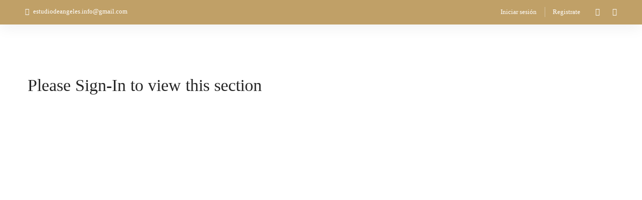

--- FILE ---
content_type: text/html; charset=UTF-8
request_url: https://estudiodeangeles.com/courses/sample-course/lesson/mientras-mas-amor-des-a-otros-mas-amor-recibiras/
body_size: 33669
content:
<!DOCTYPE html><html lang="es" ><head> <script defer src="data:text/javascript;base64,"></script> <meta charset="UTF-8"><meta name="viewport" content="width=device-width, initial-scale=1"><link rel="profile" href="https://gmpg.org/xfn/11"><title>Mientras más amor des a otros, más amor recibirás &#8211; Estudio de Angeles</title><meta name='robots' content='max-image-preview:large' /><style>img:is([sizes="auto" i], [sizes^="auto," i]) { contain-intrinsic-size: 3000px 1500px }</style><link href='https://fonts.gstatic.com' crossorigin rel='preconnect' /><link rel="alternate" type="application/rss+xml" title="Estudio de Angeles &raquo; Feed" href="https://estudiodeangeles.com/feed/" /><link rel="alternate" type="application/rss+xml" title="Estudio de Angeles &raquo; Feed de los comentarios" href="https://estudiodeangeles.com/comments/feed/" /><style id="content-control-block-styles">@media (max-width: 640px) {
	.cc-hide-on-mobile {
		display: none !important;
	}
}
@media (min-width: 641px) and (max-width: 920px) {
	.cc-hide-on-tablet {
		display: none !important;
	}
}
@media (min-width: 921px) and (max-width: 1440px) {
	.cc-hide-on-desktop {
		display: none !important;
	}
}</style><link rel='stylesheet' id='wp-block-library-css' href='https://estudiodeangeles.com/wp-includes/css/dist/block-library/style.min.css' type='text/css' media='all' /><style id='wp-block-library-theme-inline-css' type='text/css'>.wp-block-audio :where(figcaption){color:#555;font-size:13px;text-align:center}.is-dark-theme .wp-block-audio :where(figcaption){color:#ffffffa6}.wp-block-audio{margin:0 0 1em}.wp-block-code{border:1px solid #ccc;border-radius:4px;font-family:Menlo,Consolas,monaco,monospace;padding:.8em 1em}.wp-block-embed :where(figcaption){color:#555;font-size:13px;text-align:center}.is-dark-theme .wp-block-embed :where(figcaption){color:#ffffffa6}.wp-block-embed{margin:0 0 1em}.blocks-gallery-caption{color:#555;font-size:13px;text-align:center}.is-dark-theme .blocks-gallery-caption{color:#ffffffa6}:root :where(.wp-block-image figcaption){color:#555;font-size:13px;text-align:center}.is-dark-theme :root :where(.wp-block-image figcaption){color:#ffffffa6}.wp-block-image{margin:0 0 1em}.wp-block-pullquote{border-bottom:4px solid;border-top:4px solid;color:currentColor;margin-bottom:1.75em}.wp-block-pullquote cite,.wp-block-pullquote footer,.wp-block-pullquote__citation{color:currentColor;font-size:.8125em;font-style:normal;text-transform:uppercase}.wp-block-quote{border-left:.25em solid;margin:0 0 1.75em;padding-left:1em}.wp-block-quote cite,.wp-block-quote footer{color:currentColor;font-size:.8125em;font-style:normal;position:relative}.wp-block-quote:where(.has-text-align-right){border-left:none;border-right:.25em solid;padding-left:0;padding-right:1em}.wp-block-quote:where(.has-text-align-center){border:none;padding-left:0}.wp-block-quote.is-large,.wp-block-quote.is-style-large,.wp-block-quote:where(.is-style-plain){border:none}.wp-block-search .wp-block-search__label{font-weight:700}.wp-block-search__button{border:1px solid #ccc;padding:.375em .625em}:where(.wp-block-group.has-background){padding:1.25em 2.375em}.wp-block-separator.has-css-opacity{opacity:.4}.wp-block-separator{border:none;border-bottom:2px solid;margin-left:auto;margin-right:auto}.wp-block-separator.has-alpha-channel-opacity{opacity:1}.wp-block-separator:not(.is-style-wide):not(.is-style-dots){width:100px}.wp-block-separator.has-background:not(.is-style-dots){border-bottom:none;height:1px}.wp-block-separator.has-background:not(.is-style-wide):not(.is-style-dots){height:2px}.wp-block-table{margin:0 0 1em}.wp-block-table td,.wp-block-table th{word-break:normal}.wp-block-table :where(figcaption){color:#555;font-size:13px;text-align:center}.is-dark-theme .wp-block-table :where(figcaption){color:#ffffffa6}.wp-block-video :where(figcaption){color:#555;font-size:13px;text-align:center}.is-dark-theme .wp-block-video :where(figcaption){color:#ffffffa6}.wp-block-video{margin:0 0 1em}:root :where(.wp-block-template-part.has-background){margin-bottom:0;margin-top:0;padding:1.25em 2.375em}</style><link rel='stylesheet' id='content-control-block-styles-css' href='https://estudiodeangeles.com/wp-content/cache/autoptimize/css/autoptimize_single_1c81c84b3d97c7b18dbb95d45d2b0e71.css' type='text/css' media='all' /><style id='classic-theme-styles-inline-css' type='text/css'>/*! This file is auto-generated */
.wp-block-button__link{color:#fff;background-color:#32373c;border-radius:9999px;box-shadow:none;text-decoration:none;padding:calc(.667em + 2px) calc(1.333em + 2px);font-size:1.125em}.wp-block-file__button{background:#32373c;color:#fff;text-decoration:none}</style><style id='global-styles-inline-css' type='text/css'>:root{--wp--preset--aspect-ratio--square: 1;--wp--preset--aspect-ratio--4-3: 4/3;--wp--preset--aspect-ratio--3-4: 3/4;--wp--preset--aspect-ratio--3-2: 3/2;--wp--preset--aspect-ratio--2-3: 2/3;--wp--preset--aspect-ratio--16-9: 16/9;--wp--preset--aspect-ratio--9-16: 9/16;--wp--preset--color--black: #000000;--wp--preset--color--cyan-bluish-gray: #abb8c3;--wp--preset--color--white: #ffffff;--wp--preset--color--pale-pink: #f78da7;--wp--preset--color--vivid-red: #cf2e2e;--wp--preset--color--luminous-vivid-orange: #ff6900;--wp--preset--color--luminous-vivid-amber: #fcb900;--wp--preset--color--light-green-cyan: #7bdcb5;--wp--preset--color--vivid-green-cyan: #00d084;--wp--preset--color--pale-cyan-blue: #8ed1fc;--wp--preset--color--vivid-cyan-blue: #0693e3;--wp--preset--color--vivid-purple: #9b51e0;--wp--preset--gradient--vivid-cyan-blue-to-vivid-purple: linear-gradient(135deg,rgba(6,147,227,1) 0%,rgb(155,81,224) 100%);--wp--preset--gradient--light-green-cyan-to-vivid-green-cyan: linear-gradient(135deg,rgb(122,220,180) 0%,rgb(0,208,130) 100%);--wp--preset--gradient--luminous-vivid-amber-to-luminous-vivid-orange: linear-gradient(135deg,rgba(252,185,0,1) 0%,rgba(255,105,0,1) 100%);--wp--preset--gradient--luminous-vivid-orange-to-vivid-red: linear-gradient(135deg,rgba(255,105,0,1) 0%,rgb(207,46,46) 100%);--wp--preset--gradient--very-light-gray-to-cyan-bluish-gray: linear-gradient(135deg,rgb(238,238,238) 0%,rgb(169,184,195) 100%);--wp--preset--gradient--cool-to-warm-spectrum: linear-gradient(135deg,rgb(74,234,220) 0%,rgb(151,120,209) 20%,rgb(207,42,186) 40%,rgb(238,44,130) 60%,rgb(251,105,98) 80%,rgb(254,248,76) 100%);--wp--preset--gradient--blush-light-purple: linear-gradient(135deg,rgb(255,206,236) 0%,rgb(152,150,240) 100%);--wp--preset--gradient--blush-bordeaux: linear-gradient(135deg,rgb(254,205,165) 0%,rgb(254,45,45) 50%,rgb(107,0,62) 100%);--wp--preset--gradient--luminous-dusk: linear-gradient(135deg,rgb(255,203,112) 0%,rgb(199,81,192) 50%,rgb(65,88,208) 100%);--wp--preset--gradient--pale-ocean: linear-gradient(135deg,rgb(255,245,203) 0%,rgb(182,227,212) 50%,rgb(51,167,181) 100%);--wp--preset--gradient--electric-grass: linear-gradient(135deg,rgb(202,248,128) 0%,rgb(113,206,126) 100%);--wp--preset--gradient--midnight: linear-gradient(135deg,rgb(2,3,129) 0%,rgb(40,116,252) 100%);--wp--preset--font-size--small: 13px;--wp--preset--font-size--medium: 20px;--wp--preset--font-size--large: 36px;--wp--preset--font-size--x-large: 42px;--wp--preset--spacing--20: 0.44rem;--wp--preset--spacing--30: 0.67rem;--wp--preset--spacing--40: 1rem;--wp--preset--spacing--50: 1.5rem;--wp--preset--spacing--60: 2.25rem;--wp--preset--spacing--70: 3.38rem;--wp--preset--spacing--80: 5.06rem;--wp--preset--shadow--natural: 6px 6px 9px rgba(0, 0, 0, 0.2);--wp--preset--shadow--deep: 12px 12px 50px rgba(0, 0, 0, 0.4);--wp--preset--shadow--sharp: 6px 6px 0px rgba(0, 0, 0, 0.2);--wp--preset--shadow--outlined: 6px 6px 0px -3px rgba(255, 255, 255, 1), 6px 6px rgba(0, 0, 0, 1);--wp--preset--shadow--crisp: 6px 6px 0px rgba(0, 0, 0, 1);}:where(.is-layout-flex){gap: 0.5em;}:where(.is-layout-grid){gap: 0.5em;}body .is-layout-flex{display: flex;}.is-layout-flex{flex-wrap: wrap;align-items: center;}.is-layout-flex > :is(*, div){margin: 0;}body .is-layout-grid{display: grid;}.is-layout-grid > :is(*, div){margin: 0;}:where(.wp-block-columns.is-layout-flex){gap: 2em;}:where(.wp-block-columns.is-layout-grid){gap: 2em;}:where(.wp-block-post-template.is-layout-flex){gap: 1.25em;}:where(.wp-block-post-template.is-layout-grid){gap: 1.25em;}.has-black-color{color: var(--wp--preset--color--black) !important;}.has-cyan-bluish-gray-color{color: var(--wp--preset--color--cyan-bluish-gray) !important;}.has-white-color{color: var(--wp--preset--color--white) !important;}.has-pale-pink-color{color: var(--wp--preset--color--pale-pink) !important;}.has-vivid-red-color{color: var(--wp--preset--color--vivid-red) !important;}.has-luminous-vivid-orange-color{color: var(--wp--preset--color--luminous-vivid-orange) !important;}.has-luminous-vivid-amber-color{color: var(--wp--preset--color--luminous-vivid-amber) !important;}.has-light-green-cyan-color{color: var(--wp--preset--color--light-green-cyan) !important;}.has-vivid-green-cyan-color{color: var(--wp--preset--color--vivid-green-cyan) !important;}.has-pale-cyan-blue-color{color: var(--wp--preset--color--pale-cyan-blue) !important;}.has-vivid-cyan-blue-color{color: var(--wp--preset--color--vivid-cyan-blue) !important;}.has-vivid-purple-color{color: var(--wp--preset--color--vivid-purple) !important;}.has-black-background-color{background-color: var(--wp--preset--color--black) !important;}.has-cyan-bluish-gray-background-color{background-color: var(--wp--preset--color--cyan-bluish-gray) !important;}.has-white-background-color{background-color: var(--wp--preset--color--white) !important;}.has-pale-pink-background-color{background-color: var(--wp--preset--color--pale-pink) !important;}.has-vivid-red-background-color{background-color: var(--wp--preset--color--vivid-red) !important;}.has-luminous-vivid-orange-background-color{background-color: var(--wp--preset--color--luminous-vivid-orange) !important;}.has-luminous-vivid-amber-background-color{background-color: var(--wp--preset--color--luminous-vivid-amber) !important;}.has-light-green-cyan-background-color{background-color: var(--wp--preset--color--light-green-cyan) !important;}.has-vivid-green-cyan-background-color{background-color: var(--wp--preset--color--vivid-green-cyan) !important;}.has-pale-cyan-blue-background-color{background-color: var(--wp--preset--color--pale-cyan-blue) !important;}.has-vivid-cyan-blue-background-color{background-color: var(--wp--preset--color--vivid-cyan-blue) !important;}.has-vivid-purple-background-color{background-color: var(--wp--preset--color--vivid-purple) !important;}.has-black-border-color{border-color: var(--wp--preset--color--black) !important;}.has-cyan-bluish-gray-border-color{border-color: var(--wp--preset--color--cyan-bluish-gray) !important;}.has-white-border-color{border-color: var(--wp--preset--color--white) !important;}.has-pale-pink-border-color{border-color: var(--wp--preset--color--pale-pink) !important;}.has-vivid-red-border-color{border-color: var(--wp--preset--color--vivid-red) !important;}.has-luminous-vivid-orange-border-color{border-color: var(--wp--preset--color--luminous-vivid-orange) !important;}.has-luminous-vivid-amber-border-color{border-color: var(--wp--preset--color--luminous-vivid-amber) !important;}.has-light-green-cyan-border-color{border-color: var(--wp--preset--color--light-green-cyan) !important;}.has-vivid-green-cyan-border-color{border-color: var(--wp--preset--color--vivid-green-cyan) !important;}.has-pale-cyan-blue-border-color{border-color: var(--wp--preset--color--pale-cyan-blue) !important;}.has-vivid-cyan-blue-border-color{border-color: var(--wp--preset--color--vivid-cyan-blue) !important;}.has-vivid-purple-border-color{border-color: var(--wp--preset--color--vivid-purple) !important;}.has-vivid-cyan-blue-to-vivid-purple-gradient-background{background: var(--wp--preset--gradient--vivid-cyan-blue-to-vivid-purple) !important;}.has-light-green-cyan-to-vivid-green-cyan-gradient-background{background: var(--wp--preset--gradient--light-green-cyan-to-vivid-green-cyan) !important;}.has-luminous-vivid-amber-to-luminous-vivid-orange-gradient-background{background: var(--wp--preset--gradient--luminous-vivid-amber-to-luminous-vivid-orange) !important;}.has-luminous-vivid-orange-to-vivid-red-gradient-background{background: var(--wp--preset--gradient--luminous-vivid-orange-to-vivid-red) !important;}.has-very-light-gray-to-cyan-bluish-gray-gradient-background{background: var(--wp--preset--gradient--very-light-gray-to-cyan-bluish-gray) !important;}.has-cool-to-warm-spectrum-gradient-background{background: var(--wp--preset--gradient--cool-to-warm-spectrum) !important;}.has-blush-light-purple-gradient-background{background: var(--wp--preset--gradient--blush-light-purple) !important;}.has-blush-bordeaux-gradient-background{background: var(--wp--preset--gradient--blush-bordeaux) !important;}.has-luminous-dusk-gradient-background{background: var(--wp--preset--gradient--luminous-dusk) !important;}.has-pale-ocean-gradient-background{background: var(--wp--preset--gradient--pale-ocean) !important;}.has-electric-grass-gradient-background{background: var(--wp--preset--gradient--electric-grass) !important;}.has-midnight-gradient-background{background: var(--wp--preset--gradient--midnight) !important;}.has-small-font-size{font-size: var(--wp--preset--font-size--small) !important;}.has-medium-font-size{font-size: var(--wp--preset--font-size--medium) !important;}.has-large-font-size{font-size: var(--wp--preset--font-size--large) !important;}.has-x-large-font-size{font-size: var(--wp--preset--font-size--x-large) !important;}
:where(.wp-block-post-template.is-layout-flex){gap: 1.25em;}:where(.wp-block-post-template.is-layout-grid){gap: 1.25em;}
:where(.wp-block-columns.is-layout-flex){gap: 2em;}:where(.wp-block-columns.is-layout-grid){gap: 2em;}
:root :where(.wp-block-pullquote){font-size: 1.5em;line-height: 1.6;}</style><link rel='stylesheet' id='tutor-icon-css' href='https://estudiodeangeles.com/wp-content/plugins/tutor/assets/css/tutor-icon.min.css' type='text/css' media='all' /><link rel='stylesheet' id='tutor-plyr-css' href='https://estudiodeangeles.com/wp-content/cache/autoptimize/css/autoptimize_single_f8b0a253a88d9b0767f7d1bdb9651b08.css' type='text/css' media='all' /><link rel='stylesheet' id='hide-admin-bar-based-on-user-roles-css' href='https://estudiodeangeles.com/wp-content/plugins/hide-admin-bar-based-on-user-roles/public/css/hide-admin-bar-based-on-user-roles-public.css' type='text/css' media='all' /><link rel='stylesheet' id='font-awesome-pro-css' href='https://estudiodeangeles.com/wp-content/themes/edumall/assets/fonts/awesome/css/fontawesome-all.min.css' type='text/css' media='all' /><link rel='stylesheet' id='swiper-css' href='https://estudiodeangeles.com/wp-content/plugins/elementor/assets/lib/swiper/v8/css/swiper.min.css' type='text/css' media='all' /><link rel='stylesheet' id='lightgallery-css' href='https://estudiodeangeles.com/wp-content/themes/edumall/assets/libs/lightGallery/css/lightgallery.min.css' type='text/css' media='all' /><link rel='stylesheet' id='edumall-style-css' href='https://estudiodeangeles.com/wp-content/cache/autoptimize/css/autoptimize_single_4b2b4c461ee0aedeeff626f8430459a6.css' type='text/css' media='all' /><style id='edumall-style-inline-css' type='text/css'>:root {
				--edumall-typography-body-font-family: Rubik;
				--edumall-typography-body-font-size: 16px;
				--edumall-typography-body-font-weight: 400;
				--edumall-typography-body-line-height: 1.74;
				--edumall-typography-body-letter-spacing: 0em;
				--edumall-typography-headings-font-family: Voltaire;
				--edumall-typography-headings-font-weight: 400;
				--edumall-typography-headings-line-height: 1.3;
				--edumall-typography-headings-letter-spacing: 0em;
				--edumall-color-primary: #daaf2f;
				--edumall-color-primary-rgb: 218, 175, 47;
				--edumall-color-secondary: #c0a067;
				--edumall-color-third: #031f42;
				--edumall-color-text: #696969;
				--edumall-color-text-bit-lighten: #7e7e7e;
				--edumall-color-text-lighten: #ababab;
				--edumall-color-heading: #252525;
				--edumall-color-link: #696969;
				--edumall-color-link-hover: #daaf2f;
				--edumall-color-box-white-background: #fff;
				--edumall-color-box-white-border: #ededed;
				--edumall-color-box-grey-background: #f8f8f8;
				--edumall-color-box-light-grey-background: #f9f9fb;
				--edumall-color-box-fill-separator: #eee;
				--edumall-color-box-border: #eee;
				--edumall-color-box-border-lighten: #ededed;
				--edumall-color-form-text: #252525;
				--edumall-color-form-border: #f8f8f8;
				--edumall-color-form-background: #f8f8f8;
				--edumall-color-form-focus-text: #252525;
				--edumall-color-form-focus-border: #daaf2f;
				--edumall-color-form-focus-background: #fff;
				--edumall-color-sub-menu-border: #ededed;
				--edumall-color-sub-menu-background: #fff;
			}
.boxed{max-width:1200px}::-moz-selection{color:#fff;background-color:#daaf2f}::selection{color:#fff;background-color:#daaf2f}.primary-fill-color{fill:#daaf2f}mark,.primary-color.primary-color,.growl-close:hover,.link-transition-02,.edumall-infinite-loader,.edumall-blog-caption-style-03 .tm-button,.tm-portfolio .post-categories a:hover,.tm-portfolio .post-title a:hover,.edumall-timeline.style-01 .title,.edumall-timeline.style-01 .timeline-dot,.tm-google-map .style-signal .animated-dot,.edumall-list .marker,.tm-social-networks .link:hover,.tm-social-networks.style-solid-rounded-icon .link,.edumall-team-member-style-01 .social-networks a:hover,.edumall-modern-carousel-style-02 .slide-button,.tm-slider a:hover .heading,.woosw-area .woosw-inner .woosw-content .woosw-content-bot .woosw-content-bot-inner .woosw-page a:hover,.woosw-continue:hover,.tm-menu .menu-price,.woocommerce-widget-layered-nav-list a:hover,.blog-nav-links h6:before,.page-main-content .search-form .search-submit,.page-sidebar .widget_pages .current-menu-item>a,.page-sidebar .widget_nav_menu .current-menu-item>a,.comment-list .comment-actions a:hover,.portfolio-nav-links.style-01 .inner>a:hover,.portfolio-nav-links.style-02 .nav-list .hover,.edumall-nice-select-wrap .edumall-nice-select li.selected:before,.elementor-widget-tm-icon-box.edumall-icon-box-style-01 .edumall-box:hover div.tm-button.style-text,.elementor-widget-tm-icon-box.edumall-icon-box-style-01 a.tm-button.style-text:hover,.tm-image-box.edumall-box:hover div.tm-button.style-text,.tm-image-box a.tm-button.style-text:hover{color:#daaf2f}.primary-background-color,.link-transition-02:after,.wp-block-tag-cloud a:hover,.wp-block-calendar #today,.edumall-nice-select-wrap .edumall-nice-select li:hover,.edumall-progress .progress-bar,.edumall-link-animate-border .heading-primary a mark:after,.edumall-blog-caption-style-03 .tm-button.style-bottom-line .button-content-wrapper:after,.hint--primary:after,[data-fp-section-skin='dark'] #fp-nav ul li a span,[data-fp-section-skin='dark'] .fp-slidesNav ul li a span,.page-scroll-up,.top-bar-01 .top-bar-button,.tm-social-networks.style-flat-rounded-icon .link:hover,.tm-swiper .swiper-pagination-progressbar .swiper-pagination-progressbar-fill,.tm-social-networks.style-flat-rounded-icon .link,.tm-social-networks.style-solid-rounded-icon .link:hover,.portfolio-overlay-group-01.portfolio-overlay-colored-faded .post-overlay,.edumall-modern-carousel .slide-tag,.edumall-light-gallery .edumall-box .edumall-overlay,.edumall-modern-carousel-style-02 .slide-button:after,.tm-gradation .item:hover .count,.nav-links a:hover,.single-post .entry-post-feature.post-quote,.entry-portfolio-feature .gallery-item .overlay,.widget_calendar #today,.page-main-content .search-form .search-submit:hover{background-color:#daaf2f}.primary-background-color-important,.lg-progress-bar .lg-progress{background-color:#daaf2f!important}.wp-block-quote,.wp-block-quote.has-text-align-right,.wp-block-quote.has-text-align-right,.edumall-nice-select-wrap.focused .edumall-nice-select-current,.edumall-nice-select-wrap .edumall-nice-select-current:hover,.page-search-popup .search-field,.tm-social-networks.style-solid-rounded-icon .link,.tm-popup-video.type-button .video-play,.widget_pages .current-menu-item,.widget_nav_menu .current-menu-item,.insight-core-bmw .current-menu-item{border-color:#daaf2f}.single-product .woo-single-gallery .edumall-thumbs-swiper .swiper-slide:hover img,.single-product .woo-single-gallery .edumall-thumbs-swiper .swiper-slide-thumb-active img,.lg-outer .lg-thumb-item.active,.lg-outer .lg-thumb-item:hover{border-color:#daaf2f!important}.hint--primary.hint--top-left:before,.hint--primary.hint--top-right:before,.hint--primary.hint--top:before{border-top-color:#daaf2f}.hint--primary.hint--right:before{border-right-color:#daaf2f}.hint--primary.hint--bottom-left:before,.hint--primary.hint--bottom-right:before,.hint--primary.hint--bottom:before{border-bottom-color:#daaf2f}.hint--primary.hint--left:before,.tm-popup-video.type-button .video-play-icon:before{border-left-color:#daaf2f}.edumall-accordion-style-01 .edumall-accordion .accordion-section.active .accordion-header,.edumall-accordion-style-01 .edumall-accordion .accordion-section:hover .accordion-header{background-color:rgba(218,175,47,0.7)}.portfolio-overlay-group-01 .post-overlay{background-color:rgba(218,175,47,0.8)}.secondary-color-important{color:#c0a067 !important}.secondary-background-color,.hint--secondary:after,.tm-button.style-flat.button-secondary-lighten:after{background-color:#c0a067}.edumall-event-carousel .event-overlay-background{background-color:rgba(192,160,103,0.6)}.tm-zoom-meeting .zoom-countdown .countdown-content .text{color:rgba(192,160,103,0.7)}.tm-button.style-flat.button-secondary-lighten:before{background-color:rgba(192,160,103,0.3)}.tm-button.style-flat.button-secondary-lighten{color:#031f42 !important}.hint--secondary.hint--top-left:before,.hint--secondary.hint--top-right:before,.hint--secondary.hint--top:before{border-top-color:#c0a067}.hint--secondary.hint--right:before{border-right-color:#c0a067}.hint--secondary.hint--bottom-left:before,.hint--secondary.hint--bottom-right:before,.hint--secondary.hint--bottom:before{border-bottom-color:#c0a067}.hint--secondary.hint--left:before{border-left-color:#c0a067}.secondary-border-color{border-color:#c0a067}.secondary-fill-color{fill:#c0a067}.lg-backdrop{background-color:#000 !important}.page-mobile-main-menu>.inner{background-color:#fff}</style><link rel='stylesheet' id='perfect-scrollbar-css' href='https://estudiodeangeles.com/wp-content/themes/edumall/assets/libs/perfect-scrollbar/css/perfect-scrollbar.min.css' type='text/css' media='all' /><link rel='stylesheet' id='growl-css' href='https://estudiodeangeles.com/wp-content/themes/edumall/assets/libs/growl/css/jquery.growl.min.css' type='text/css' media='all' /><link rel='stylesheet' id='edumall-tutor-css' href='https://estudiodeangeles.com/wp-content/cache/autoptimize/css/autoptimize_single_218d6451f2913cfd9a8d79a7b7579d7f.css' type='text/css' media='all' /><link rel='stylesheet' id='font-awesome-4-shim-css' href='https://estudiodeangeles.com/wp-content/plugins/tutor-lms-elementor-addons/assets/css/font-awesome.min.css' type='text/css' media='all' /><link rel='stylesheet' id='slick-css-css' href='https://estudiodeangeles.com/wp-content/plugins/tutor-lms-elementor-addons/assets/css/slick.min.css' type='text/css' media='all' /><link rel='stylesheet' id='slick-theme-css-css' href='https://estudiodeangeles.com/wp-content/cache/autoptimize/css/autoptimize_single_a8dbc1b16ba45f5107f86d1ee736ca0f.css' type='text/css' media='all' /><link rel='stylesheet' id='tutor-elementor-css-css' href='https://estudiodeangeles.com/wp-content/plugins/tutor-lms-elementor-addons/assets/css/tutor-elementor.min.css' type='text/css' media='all' /> <script type="text/javascript" src="https://estudiodeangeles.com/wp-includes/js/jquery/jquery.min.js" id="jquery-core-js"></script> <script defer type="text/javascript" src="https://estudiodeangeles.com/wp-includes/js/jquery/jquery-migrate.min.js" id="jquery-migrate-js"></script> <script defer type="text/javascript" src="https://estudiodeangeles.com/wp-content/cache/autoptimize/js/autoptimize_single_49cea0a781874a962879c2caca9bc322.js" id="hide-admin-bar-based-on-user-roles-js"></script> <script defer type="text/javascript" src="https://estudiodeangeles.com/wp-content/plugins/tutor-lms-elementor-addons/assets/js/slick.min.js" id="etlms-slick-library-js"></script> <script defer id="tutor-elementor-js-js-extra" src="[data-uri]"></script> <script defer id="tutor-elementor-js-js-before" src="[data-uri]"></script> <script defer type="text/javascript" src="https://estudiodeangeles.com/wp-content/cache/autoptimize/js/autoptimize_single_458f6956f1ff32aa6ad6e3da32fb2a59.js" id="tutor-elementor-js-js"></script> <link rel="https://api.w.org/" href="https://estudiodeangeles.com/wp-json/" /><link rel="EditURI" type="application/rsd+xml" title="RSD" href="https://estudiodeangeles.com/xmlrpc.php?rsd" /><meta name="generator" content="WordPress 6.7.4" /><meta name="generator" content="TutorLMS 3.2.1" /><link rel="canonical" href="https://estudiodeangeles.com/courses/sample-course/lesson/mientras-mas-amor-des-a-otros-mas-amor-recibiras/" /><link rel='shortlink' href='https://estudiodeangeles.com/?p=9363' /> <style type="text/css">.lesson-template-default #page-title-bar {
    display: none;
}

div#page-footer-wrapper {
    display: none;
}


.header-wrap {
    display: none !important;
}

.lesson-template-default .page-content {
    margin-top: 100px !important;
}

.single-courses #page-title-bar {
    display: none !important;
}

.page-id-12192 #page-navigation, .header-right {
    display: none;
}

.page-id-12192 .top-bar-user-links {
    display: none;
}

.page-id-12192 .insight_core_breadcrumb {
    display: none;
}

.page-id-12192 .branding-logo-wrap a {
    pointer-events: none;
    cursor: default;
}


@media (max-width:1024px){
	.top-bar-01{
		display:block !important;
	}
}</style><meta name="generator" content="Elementor 3.24.8; features: additional_custom_breakpoints; settings: css_print_method-internal, google_font-enabled, font_display-auto"><style>.e-con.e-parent:nth-of-type(n+4):not(.e-lazyloaded):not(.e-no-lazyload),
				.e-con.e-parent:nth-of-type(n+4):not(.e-lazyloaded):not(.e-no-lazyload) * {
					background-image: none !important;
				}
				@media screen and (max-height: 1024px) {
					.e-con.e-parent:nth-of-type(n+3):not(.e-lazyloaded):not(.e-no-lazyload),
					.e-con.e-parent:nth-of-type(n+3):not(.e-lazyloaded):not(.e-no-lazyload) * {
						background-image: none !important;
					}
				}
				@media screen and (max-height: 640px) {
					.e-con.e-parent:nth-of-type(n+2):not(.e-lazyloaded):not(.e-no-lazyload),
					.e-con.e-parent:nth-of-type(n+2):not(.e-lazyloaded):not(.e-no-lazyload) * {
						background-image: none !important;
					}
				}</style><link rel="icon" href="https://estudiodeangeles.com/wp-content/uploads/2025/10/cropped-Sin-titulo-8-32x32.png" sizes="32x32" /><link rel="icon" href="https://estudiodeangeles.com/wp-content/uploads/2025/10/cropped-Sin-titulo-8-192x192.png" sizes="192x192" /><link rel="apple-touch-icon" href="https://estudiodeangeles.com/wp-content/uploads/2025/10/cropped-Sin-titulo-8-180x180.png" /><meta name="msapplication-TileImage" content="https://estudiodeangeles.com/wp-content/uploads/2025/10/cropped-Sin-titulo-8-270x270.png" /><style type="text/css" id="wp-custom-css">.tutor-video-player{
	margin-bottom: 50px
}

.sptp-content{
	margin: 50px 0 100px;
	text-align: justify;
}

.sptp-list-style{
	display: flex;
	align-items: center;
}

.sptp-member-avatar-area{
	width: 150px;
	border-radius: 100%;
	overflow: hidden;
}


.sptp-member-profession *{
	font-size: 18px;
	margin: -15px 0;
}

.lead-meta-item.meta-instructor{
	display: none;
}

.tutor-single-course-segment.tutor-course-instructors-wrap{
	display: none;
}</style><style id="kirki-inline-styles">button, input[type="button"], input[type="reset"], input[type="submit"], .wp-block-button__link, .button, .wc-forward, .button.button-alt:hover, .elementor-button,.single_add_to_cart_button, a.tutor-button, .tutor-button, a.tutor-btn, .tutor-btn, .tutor-button.tutor-success{color:#fff;border-color:#daaf2f;background-color:#daaf2f;}.wp-block-button.is-style-outline{color:#daaf2f;}button:hover, input[type="button"]:hover, input[type="reset"]:hover, input[type="submit"]:hover, .wp-block-button__link:hover, .button:hover, .button:focus, .button-alt, .wc-forward:hover, .wc-forward:focus, .elementor-button:hover,.single_add_to_cart_button:hover, a.tutor-button:hover, .tutor-button:hover, a.tutor-btn:hover, .tutor-btn:hover, .tutor-button.tutor-success:hover{color:#ffffff;border-color:#c0a067;background-color:#c0a067;}.wp-block-button.is-style-outline .wp-block-button__link:hover{color:#c0a067;}.tm-button.style-flat{color:#fff;border-color:#daaf2f;}.tm-button.style-flat:before{background-color:#daaf2f;}.tm-button.style-flat:hover{color:#ffffff;border-color:#c0a067;}.tm-button.style-flat:after{background-color:#c0a067;}.tm-button.style-border, .tm-button.style-thick-border{color:#daaf2f;border-color:#daaf2f;}.tm-button.style-border:before, .tm-button.style-thick-border:before{background-color:rgba(0, 0, 0, 0);}.tm-button.style-border:hover, .tm-button.style-thick-border:hover{color:#fff;border-color:#c0a067;}.tm-button.style-border:after, .tm-button.style-thick-border:after{background-color:#c0a067;}.top-bar-01{padding-top:0px;padding-bottom:0px;border-bottom-width:1px;font-size:13px;line-height:1.85;}.top-bar-01 a{font-size:13px;line-height:1.85;}.header-dark .top-bar-01{background-color:#c0a067;border-bottom-color:rgba(0, 0, 0, 0);color:#fff;}.header-dark .top-bar-01 .top-bar-user-links a + a:before, .header-dark .top-bar-01 .top-bar-info .info-item + .info-item:before{background:rgba(255, 255, 255, 0.4);}.header-dark .top-bar-01 a{color:#ffffff;}.header-dark .top-bar-01 a:hover, .top-bar-01 a:focus{color:#ffffff;}.header-dark .top-bar-01 .info-list .info-icon{color:#ffffff;}.header-dark .top-bar-01 .info-list .info-link:hover .info-icon{color:#ffffff;}.header-light:not(.headroom--not-top) .top-bar-01{background-color:rgba(0, 0, 0, 0);border-bottom-color:rgba(255, 255, 255, 0.1);color:#fff;}.header-light:not(.headroom--not-top) .top-bar-01 .top-bar-user-links a + a:before, .header-light:not(.headroom--not-top) .top-bar-01 .top-bar-info .info-item + .info-item:before{background:rgba(255, 255, 255, 0.35);}.header-light:not(.headroom--not-top) .top-bar-01 a{color:#fff;}.header-light:not(.headroom--not-top) .top-bar-01 a:hover, .header-light:not(.headroom--not-top) .top-bar-01 a:focus{color:#ffc221;}.header-light:not(.headroom--not-top) .top-bar-01 .info-list .info-icon{color:#fff;}.header-light:not(.headroom--not-top) .top-bar-01 .info-list .info-link:hover .info-icon{color:#ffc221;}.top-bar-02{padding-top:6px;padding-bottom:6px;border-bottom-width:1px;font-size:15px;font-weight:400;line-height:1.74;background-color:#031f42;border-bottom-color:rgba(0, 0, 0, 0);color:#fff;}.top-bar-02 a{font-size:15px;font-weight:500;line-height:1.74;color:#fff;}.top-bar-02 .top-bar-user-links a + a:before, .top-bar-02 .top-bar-info .info-item + .info-item:before{background:rgba(255, 255, 255, 0.4);}.top-bar-02 a:hover, .top-bar-02 a:focus{color:#ffc221;}.top-bar-02 .info-list .info-icon{color:#ffc221;}.top-bar-02 .info-list .info-link:hover .info-icon{color:#ffc221;}.header-light:not(.headroom--not-top) .top-bar-02{background-color:#031f42;border-bottom-color:#031f42;color:#fff;}.header-light:not(.headroom--not-top) .top-bar-02 .top-bar-user-links a + a:before, .header-light:not(.headroom--not-top) .top-bar-02 .top-bar-info .info-item + .info-item:before{background:rgba(255, 255, 255, 0.35);}.header-light:not(.headroom--not-top) .top-bar-02 a{color:#fff;}.header-light:not(.headroom--not-top) .top-bar-02 a:hover, .header-light:not(.headroom--not-top) .top-bar-02 a:focus{color:#ffc221;}.header-light:not(.headroom--not-top) .top-bar-02 .info-list .info-icon{color:#fff;}.header-light:not(.headroom--not-top) .top-bar-02 .info-list .info-link:hover .info-icon{color:#ffc221;}.top-bar-03{padding-top:0px;padding-bottom:0px;border-bottom-width:1px;font-size:13px;font-weight:400;line-height:1.85;background-color:#EBEEF6;border-bottom-color:#eee;color:#696969;}.top-bar-03 a{font-size:13px;font-weight:500;line-height:1.85;color:#696969;}.top-bar-03 .top-bar-user-links a + a:before, .top-bar-03 .top-bar-info .info-item + .info-item:before{background:#AAACB2;}.top-bar-03 a:hover, .top-bar-03 a:focus{color:#0071dc;}.top-bar-03 .info-list .info-icon{color:#0071dc;}.top-bar-03 .info-list .info-link:hover .info-icon{color:#0071dc;}.top-bar-03 .social-link{color:#333;}.top-bar-03 .social-link:hover{color:#0071dc;}.header-light:not(.headroom--not-top) .top-bar-03{background-color:rgba(0, 0, 0, 0);border-bottom-color:rgba(255, 255, 255, 0.1);color:#fff;}.header-light:not(.headroom--not-top) .top-bar-03 .top-bar-user-links a + a:before, .header-light:not(.headroom--not-top) .top-bar-03 .top-bar-info .info-item + .info-item:before{background:rgba(255, 255, 255, 0.35);}.header-light:not(.headroom--not-top) .top-bar-03 a{color:#fff;}.header-light:not(.headroom--not-top) .top-bar-03 a:hover, .header-light:not(.headroom--not-top) .top-bar-03 a:focus{color:#ffc221;}.header-light:not(.headroom--not-top) .top-bar-03 .info-list .info-icon{color:#fff;}.header-light:not(.headroom--not-top) .top-bar-03 .info-list .info-link:hover .info-icon{color:#ffc221;}.top-bar-04{padding-top:0px;padding-bottom:0px;border-bottom-width:1px;font-size:13px;font-weight:400;line-height:1.85;background-color:#fff;border-bottom-color:#eee;color:#696969;}.top-bar-04 a{font-size:13px;font-weight:500;line-height:1.85;color:#696969;}.top-bar-04 .top-bar-info .info-item + .info-item:before, .top-bar-04 .top-bar-right .top-bar-wrap div + div:before{background:#e5e5e5;}.top-bar-04 a:hover, .top-bar-04 a:focus{color:#0071dc;}.top-bar-04 .info-list .info-icon{color:#0071dc;}.top-bar-04 .info-list .info-link:hover .info-icon{color:#0071dc;}.top-bar-04 .social-link{color:#333;}.top-bar-04 .social-link:hover{color:#0071dc;}.header-light:not(.headroom--not-top) .top-bar-04{background-color:rgba(0, 0, 0, 0);border-bottom-color:rgba(255, 255, 255, 0.1);color:#fff;}.header-light:not(.headroom--not-top) .top-bar-04 .top-bar-user-links a + a:before, .header-light:not(.headroom--not-top) .top-bar-04 .top-bar-info .info-item + .info-item:before{background:rgba(255, 255, 255, 0.35);}.header-light:not(.headroom--not-top) .top-bar-04 a{color:#fff;}.header-light:not(.headroom--not-top) .top-bar-04 a:hover, .header-light:not(.headroom--not-top) .top-bar-04 a:focus{color:#ffc221;}.header-light:not(.headroom--not-top) .top-bar-04 .info-list .info-icon{color:#fff;}.header-light:not(.headroom--not-top) .top-bar-04 .info-list .info-link:hover .info-icon{color:#ffc221;}.top-bar-05{padding-top:0px;padding-bottom:0px;border-bottom-width:1px;font-size:13px;font-weight:400;line-height:1.85;}.top-bar-05 a{font-size:13px;font-weight:500;line-height:1.85;}.header-dark .top-bar-05{background-color:#031f42;border-bottom-color:rgba(0, 0, 0, 0);color:#fff;}.header-dark .top-bar-05 .top-bar-user-links a + a:before, .header-dark .top-bar-05 .top-bar-info .info-item + .info-item:before{background:rgba(255, 255, 255, 0.4);}.header-dark .top-bar-05 a{color:#fff;}.header-dark .top-bar-05 a:hover, .top-bar-05 a:focus{color:#ffc221;}.header-dark .top-bar-05 .info-list .info-icon{color:#ffc221;}.header-dark .top-bar-05 .info-list .info-link:hover .info-icon{color:#ffc221;}.header-light:not(.headroom--not-top) .top-bar-05{background-color:rgba(0, 0, 0, 0);border-bottom-color:rgba(255, 255, 255, 0.1);color:#fff;}.header-light:not(.headroom--not-top) .top-bar-05 .top-bar-user-links a + a:before, .header-light:not(.headroom--not-top) .top-bar-05 .top-bar-info .info-item + .info-item:before{background:rgba(255, 255, 255, 0.35);}.header-light:not(.headroom--not-top) .top-bar-05 a{color:#fff;}.header-light:not(.headroom--not-top) .top-bar-05 a:hover, .header-light:not(.headroom--not-top) .top-bar-05 a:focus{color:#ffc221;}.header-light:not(.headroom--not-top) .top-bar-05 .info-list .info-icon{color:#fff;}.header-light:not(.headroom--not-top) .top-bar-05 .info-list .info-link:hover .info-icon{color:#ffc221;}.headroom--not-top .page-header-inner .header-wrap{min-height:80px;padding-top:0px!important;padding-bottom:0px!important;}#page-header.headroom--not-top .page-header-inner{background:#ffffff;background-color:#ffffff;background-repeat:no-repeat;background-position:center center;background-attachment:scroll;-webkit-background-size:cover;-moz-background-size:cover;-ms-background-size:cover;-o-background-size:cover;background-size:cover;}.page-header.headroom--not-top .header-icon, .page-header.headroom--not-top .wpml-ls-item-toggle{color:#111 !important;}.page-header.headroom--not-top .header-icon:hover{color:#111 !important;}.page-header.headroom--not-top .wpml-ls-slot-shortcode_actions:hover > .js-wpml-ls-item-toggle{color:#111!important;}.page-header.headroom--not-top .header-social-networks a{color:#111 !important;}.page-header.headroom--not-top .header-social-networks a:hover{color:#111 !important;}.page-header.headroom--not-top .menu--primary > ul > li > a{color:#111 !important;}.page-header.headroom--not-top .menu--primary > li:hover > a, .page-header.headroom--not-top .menu--primary > ul > li > a:hover, .page-header.headroom--not-top .menu--primary > ul > li > a:focus, .page-header.headroom--not-top .menu--primary > ul > .current-menu-ancestor > a, .page-header.headroom--not-top .menu--primary > ul > .current-menu-item > a{color:#0071dc !important;}.header-sticky-button.tm-button{color:#111;border-color:#eee;}.header-sticky-button.tm-button:before{background:rgba(17, 17, 17, 0);}.header-sticky-button.tm-button:hover{color:#fff;border-color:#111;}.header-sticky-button.tm-button:after{background:#111;}#page-header.headroom--not-top .search-field{color:#696969;border-color:#f5f5f5;background:#f5f5f5;}#page-header.headroom--not-top .search-field:focus{color:#333;border-color:#0071dc;background:#fff;}.edumall-dark-scheme #page-header.headroom--not-top .page-header-inner{background:#020c18;background-color:#020c18;background-repeat:no-repeat;background-position:center center;background-attachment:scroll;-webkit-background-size:cover;-moz-background-size:cover;-ms-background-size:cover;-o-background-size:cover;background-size:cover;}.edumall-dark-scheme .page-header.headroom--not-top .header-icon, .edumall-dark-scheme .page-header.headroom--not-top .wpml-ls-item-toggle{color:#fff !important;}.edumall-dark-scheme .page-header.headroom--not-top .header-icon:hover{color:#ffc221 !important;}.edumall-dark-scheme .page-header.headroom--not-top .wpml-ls-slot-shortcode_actions:hover > .js-wpml-ls-item-toggle{color:#ffc221!important;}.edumall-dark-scheme .page-header.headroom--not-top .header-social-networks a{color:#111 !important;}.edumall-dark-scheme .page-header.headroom--not-top .header-social-networks a:hover{color:#111 !important;}.edumall-dark-scheme .page-header.headroom--not-top .menu--primary > ul > li > a{color:rgba(255, 255, 255, 0.7) !important;}.edumall-dark-scheme .page-header.headroom--not-top .menu--primary > li:hover > a, .edumall-dark-scheme .page-header.headroom--not-top .menu--primary > ul > li > a:hover, .edumall-dark-scheme .page-header.headroom--not-top .menu--primary > ul > li > a:focus, .edumall-dark-scheme .page-header.headroom--not-top .menu--primary > ul > .current-menu-ancestor > a, .edumall-dark-scheme .page-header.headroom--not-top .menu--primary > ul > .current-menu-item > a{color:#fff !important;}.edumall-dark-scheme #page-header.headroom--not-top .search-field{color:#80868D;border-color:#19222d;background:#19222d;}.edumall-dark-scheme #page-header.headroom--not-top .search-field:focus{color:#fff;border-color:#fff;background:rgba(255, 255, 255, 0);}.header-more-tools-opened .header-right-inner{background:#ffffff;background-color:#ffffff;background-repeat:no-repeat;background-position:center center;background-attachment:scroll;border-width:1px;border-color:#eee;-webkit-background-size:cover;-moz-background-size:cover;-ms-background-size:cover;-o-background-size:cover;background-size:cover;-webkit-box-shadow:0 0 26px rgba(0, 0, 0, 0.05);-moz-box-shadow:0 0 26px rgba(0, 0, 0, 0.05);box-shadow:0 0 26px rgba(0, 0, 0, 0.05);}.header-more-tools-opened .header-right-inner .header-social-networks a{color:#333!important;}.header-more-tools-opened .header-right-inner .header-social-networks a:hover{color:#0071dc!important;}.header-01 .page-header-inner{border-bottom-width:0px;}.header-01 .menu--primary > ul > li > a{font-size:14px;font-weight:500;line-height:1.6;}.desktop-menu .header-01 .menu--primary > ul > li > a{padding-top:25px;padding-bottom:25px;padding-left:12px;padding-right:12px;}.header-01.header-dark .page-header-inner{background:#fff;background-color:#fff;background-repeat:no-repeat;background-position:center center;background-attachment:fixed;border-color:#eee;-webkit-background-size:cover;-moz-background-size:cover;-ms-background-size:cover;-o-background-size:cover;background-size:cover;-webkit-box-shadow:0 10px 26px rgba(0, 0, 0, 0.05);-moz-box-shadow:0 10px 26px rgba(0, 0, 0, 0.05);box-shadow:0 10px 26px rgba(0, 0, 0, 0.05);}.header-01.header-dark .header-icon, .header-01.header-dark .wpml-ls-item-toggle{color:#031f42;}.header-01.header-dark .header-icon:hover{color:#0071dc;}.header-01.header-dark .wpml-ls-slot-shortcode_actions:hover > .js-wpml-ls-item-toggle{color:#0071dc;}.header-01.header-dark .header-icon .badge, .header-01.header-dark .mini-cart .mini-cart-icon:after{color:#fff;background-color:#0071dc;}.header-01.header-dark .menu--primary > ul > li > a{color:#333;}.header-01.header-dark .menu--primary > ul > li:hover > a, .header-01.header-dark .menu--primary > ul > li > a:hover, .header-01.header-dark .menu--primary > ul > li > a:focus, .header-01.header-dark .menu--primary > ul > .current-menu-ancestor > a, .header-01.header-dark .menu--primary > ul > .current-menu-item > a{color:#0071dc;}.header-01.header-dark .search-field{color:#9B9B9B;border-color:#F2F2F2;background:#F2F2F2;}.header-01.header-dark .search-field:focus{color:#333;border-color:#0071dc;background:#fff;}.header-01.header-dark .header-button{color:#fff;border-color:#0071dc;}.header-01.header-dark .header-button:before{background:#0071dc;}.header-01.header-dark .header-button:hover{color:#0071dc;border-color:#0071dc;}.header-01.header-dark .header-button:after{background:rgba(0, 0, 0, 0);}.header-01.header-dark .header-social-networks a{color:#252525;}.header-01.header-dark .header-social-networks a:hover{color:#0071dc;}.header-01.header-light .page-header-inner{border-color:rgba(255, 255, 255, 0.2);}.header-01.header-light .header-icon, .header-01.header-light .wpml-ls-item-toggle{color:#fff;}.header-01.header-light .header-icon:hover{color:#fff;}.header-01.header-light .wpml-ls-slot-shortcode_actions:hover > .js-wpml-ls-item-toggle{color:#fff;}.header-01.header-light .header-icon .badge, .header-01.header-light .mini-cart .mini-cart-icon:after{color:#031f42;background-color:#ffc221;}.header-01.header-light .menu--primary > ul > li > a{color:#fff;}.header-01.header-light .menu--primary > ul > li:hover > a, .header-01.header-light .menu--primary > ul > li > a:hover, .header-01.header-light .menu--primary > ul > li > a:focus, .header-01.header-light .menu--primary > ul > .current-menu-ancestor > a, .header-01.header-light .menu--primary > ul > .current-menu-item > a{color:#fff;}.header-01.header-light .header-button{color:#fff;border-color:rgba(255, 255, 255, 0.3);}.header-01.header-light .header-button:before{background:rgba(255, 255, 255, 0);}.header-01.header-light .header-button:hover{color:#111;border-color:#fff;}.header-01.header-light .header-button:after{background:#fff;}.header-01.header-light .header-social-networks a{color:#fff;}.header-01.header-light .header-social-networks a:hover{color:#fff;}.edumall-dark-scheme .header-01.header-dark .page-header-inner{background:#020c18;background-color:#020c18;background-repeat:no-repeat;background-position:center center;background-attachment:fixed;border-color:#020c18;-webkit-background-size:cover;-moz-background-size:cover;-ms-background-size:cover;-o-background-size:cover;background-size:cover;}.edumall-dark-scheme .header-01.header-dark .header-icon, .edumall-dark-scheme .header-01.header-dark .wpml-ls-item-toggle{color:#fff;}.edumall-dark-scheme .header-01.header-dark .header-icon:hover{color:#ffc221;}.edumall-dark-scheme .header-01.header-dark .wpml-ls-slot-shortcode_actions:hover > .js-wpml-ls-item-toggle{color:#ffc221;}.edumall-dark-scheme .header-01.header-dark .header-icon .badge, .edumall-dark-scheme .header-01.header-dark .mini-cart .mini-cart-icon:after{color:#031f42;background-color:#ffc221;}.edumall-dark-scheme .header-01.header-dark .menu--primary > ul > li > a{color:rgba(255, 255, 255, 0.7);}.edumall-dark-scheme .header-01.header-dark .menu--primary > ul > li:hover > a, .edumall-dark-scheme .header-01.header-dark .menu--primary > ul > li > a:hover, .edumall-dark-scheme .header-01.header-dark .menu--primary > ul > li > a:focus, .edumall-dark-scheme .header-01.header-dark .menu--primary > ul > .current-menu-ancestor > a, .edumall-dark-scheme .header-01.header-dark .menu--primary > ul > .current-menu-item > a{color:#fff;}.edumall-dark-scheme .header-01.header-dark .search-field{color:#80868d;border-color:#19222d;background:#19222d;}.edumall-dark-scheme .header-01.header-dark .search-field:focus{color:#fff;border-color:#fff;background:#19222d;}.edumall-dark-scheme .header-01.header-dark .header-social-networks a{color:#fff;}.edumall-dark-scheme .header-01.header-dark .header-social-networks a:hover{color:#ffc221;}.header-02 .page-header-inner{border-bottom-width:0px;}.header-02 .menu--primary > ul > li > a{font-size:14px;font-weight:500;line-height:1.6;}.desktop-menu .header-02 .menu--primary > ul > li > a{padding-top:25px;padding-bottom:25px;padding-left:17px;padding-right:17px;}.header-02.header-dark .page-header-inner{background:#fff;background-color:#fff;background-repeat:no-repeat;background-position:center center;background-attachment:fixed;border-color:#eee;-webkit-background-size:cover;-moz-background-size:cover;-ms-background-size:cover;-o-background-size:cover;background-size:cover;-webkit-box-shadow:0 10px 26px rgba(0, 0, 0, 0.05);-moz-box-shadow:0 10px 26px rgba(0, 0, 0, 0.05);box-shadow:0 10px 26px rgba(0, 0, 0, 0.05);}.header-02.header-dark .header-icon, .header-02.header-dark .wpml-ls-item-toggle{color:#031f42;}.header-02.header-dark .header-icon:hover{color:#0071dc;}.header-02.header-dark .wpml-ls-slot-shortcode_actions:hover > .js-wpml-ls-item-toggle{color:#0071dc;}.header-02.header-dark .header-icon .badge, .header-02.header-dark .mini-cart .mini-cart-icon:after{color:#fff;background-color:#0071dc;}.header-02.header-dark .menu--primary > ul > li > a{color:#333;}.header-02.header-dark .menu--primary > ul > li:hover > a, .header-02.header-dark .menu--primary > ul > li > a:hover, .header-02.header-dark .menu--primary > ul > li > a:focus, .header-02.header-dark .menu--primary > ul > .current-menu-ancestor > a, .header-02.header-dark .menu--primary > ul > .current-menu-item > a{color:#0071dc;}.header-02.header-dark .search-field{color:#9B9B9B;border-color:#F2F2F2;background:#F2F2F2;}.header-02.header-dark .search-field:focus{color:#333;border-color:#0071dc;background:#fff;}.header-02.header-dark .header-button{color:#fff;border-color:#0071dc;}.header-02.header-dark .header-button:before{background:#0071dc;}.header-02.header-dark .header-button:hover{color:#0071dc;border-color:#0071dc;}.header-02.header-dark .header-button:after{background:rgba(0, 0, 0, 0);}.header-02.header-dark .header-social-networks a{color:#252525;}.header-02.header-dark .header-social-networks a:hover{color:#0071dc;}.header-02.header-light .page-header-inner{border-color:rgba(255, 255, 255, 0.2);}.header-02.header-light .header-icon, .header-02.header-light .wpml-ls-item-toggle{color:#fff;}.header-02.header-light .header-icon:hover{color:#fff;}.header-02.header-light .wpml-ls-slot-shortcode_actions:hover > .js-wpml-ls-item-toggle{color:#fff;}.header-02.header-light .header-icon .badge, .header-02.header-light .mini-cart .mini-cart-icon:after{color:#031f42;background-color:#ffc221;}.header-02.header-light .menu--primary > ul > li > a{color:#fff;}.header-02.header-light .menu--primary > ul > li:hover > a, .header-02.header-light .menu--primary > ul > li > a:hover, .header-02.header-light .menu--primary > ul > li > a:focus, .header-02.header-light .menu--primary > ul > .current-menu-ancestor > a, .header-02.header-light .menu--primary > ul > .current-menu-item > a{color:#fff;}.header-02.header-light .header-button{color:#fff;border-color:rgba(255, 255, 255, 0.3);}.header-02.header-light .header-button:before{background:rgba(255, 255, 255, 0);}.header-02.header-light .header-button:hover{color:#111;border-color:#fff;}.header-02.header-light .header-button:after{background:#fff;}.header-02.header-light .header-social-networks a{color:#fff;}.header-02.header-light .header-social-networks a:hover{color:#fff;}.edumall-dark-scheme .header-02.header-dark .page-header-inner{background:#020c18;background-color:#020c18;background-repeat:no-repeat;background-position:center center;background-attachment:fixed;border-color:#020c18;-webkit-background-size:cover;-moz-background-size:cover;-ms-background-size:cover;-o-background-size:cover;background-size:cover;}.edumall-dark-scheme .header-02.header-dark .header-icon, .edumall-dark-scheme .header-02.header-dark .wpml-ls-item-toggle{color:#fff;}.edumall-dark-scheme .header-02.header-dark .header-icon:hover{color:#ffc221;}.edumall-dark-scheme .header-02.header-dark .wpml-ls-slot-shortcode_actions:hover > .js-wpml-ls-item-toggle{color:#ffc221;}.edumall-dark-scheme .header-02.header-dark .header-icon .badge, .edumall-dark-scheme .header-02.header-dark .mini-cart .mini-cart-icon:after{color:#031f42;background-color:#ffc221;}.edumall-dark-scheme .header-02.header-dark .menu--primary > ul > li > a{color:rgba(255, 255, 255, 0.7);}.edumall-dark-scheme .header-02.header-dark .menu--primary > ul > li:hover > a, .edumall-dark-scheme .header-02.header-dark .menu--primary > ul > li > a:hover, .edumall-dark-scheme .header-02.header-dark .menu--primary > ul > li > a:focus, .edumall-dark-scheme .header-02.header-dark .menu--primary > ul > .current-menu-ancestor > a, .edumall-dark-scheme .header-02.header-dark .menu--primary > ul > .current-menu-item > a{color:#fff;}.edumall-dark-scheme .header-02.header-dark .search-field{color:#80868d;border-color:#19222d;background:#19222d;}.edumall-dark-scheme .header-02.header-dark .search-field:focus{color:#fff;border-color:#fff;background:#19222d;}.edumall-dark-scheme .header-02.header-dark .header-social-networks a{color:#fff;}.edumall-dark-scheme .header-02.header-dark .header-social-networks a:hover{color:#ffc221;}.header-03 .page-header-inner{border-bottom-width:0px;}.header-03 .menu--primary > ul > li > a{font-size:14px;font-weight:500;line-height:1.6;}.desktop-menu .header-03 .menu--primary > ul > li > a{padding-top:25px;padding-bottom:25px;padding-left:17px;padding-right:17px;}.header-03.header-dark .page-header-inner{background-repeat:no-repeat;background-position:center center;background-attachment:fixed;border-color:#eee;-webkit-background-size:cover;-moz-background-size:cover;-ms-background-size:cover;-o-background-size:cover;background-size:cover;}.header-03.header-dark .header-icon, .header-03.header-dark .wpml-ls-item-toggle{color:#031f42;}.header-03.header-dark .header-icon:hover{color:#0071dc;}.header-03.header-dark .wpml-ls-slot-shortcode_actions:hover > .js-wpml-ls-item-toggle{color:#0071dc;}.header-03.header-dark .header-icon .badge, .header-03.header-dark .mini-cart .mini-cart-icon:after{color:#fff;background-color:#0071dc;}.header-03.header-dark .menu--primary > ul > li > a{color:#333;}.header-03.header-dark .menu--primary > ul > li:hover > a, .header-03.header-dark .menu--primary > ul > li > a:hover, .header-03.header-dark .menu--primary > ul > li > a:focus, .header-03.header-dark .menu--primary > ul > .current-menu-ancestor > a, .header-03.header-dark .menu--primary > ul > .current-menu-item > a{color:#0071dc;}.header-03.header-dark .header-button{color:#fff;border-color:#0071dc;}.header-03.header-dark .header-button:before{background:#0071dc;}.header-03.header-dark .header-button:hover{color:#0071dc;border-color:#0071dc;}.header-03.header-dark .header-button:after{background:rgba(0, 0, 0, 0);}.header-03.header-dark .header-social-networks a{color:#252525;}.header-03.header-dark .header-social-networks a:hover{color:#0071dc;}.header-03.header-light .page-header-inner{border-color:rgba(255, 255, 255, 0.2);}.header-03.header-light .header-icon, .header-03.header-light .wpml-ls-item-toggle{color:#fff;}.header-03.header-light .header-icon:hover{color:#fff;}.header-03.header-light .wpml-ls-slot-shortcode_actions:hover > .js-wpml-ls-item-toggle{color:#fff;}.header-03.header-light .header-icon .badge, .header-03.header-light .mini-cart .mini-cart-icon:after{color:#031f42;background-color:#ffc221;}.header-03.header-light .menu--primary > ul > li > a{color:#fff;}.header-03.header-light .menu--primary > ul > li:hover > a, .header-03.header-light .menu--primary > ul > li > a:hover, .header-03.header-light .menu--primary > ul > li > a:focus, .header-03.header-light .menu--primary > ul > .current-menu-ancestor > a, .header-03.header-light .menu--primary > ul > .current-menu-item > a{color:#fff;}.header-03.header-light .header-button{color:#fff;border-color:rgba(255, 255, 255, 0.3);}.header-03.header-light .header-button:before{background:rgba(255, 255, 255, 0);}.header-03.header-light .header-button:hover{color:#111;border-color:#fff;}.header-03.header-light .header-button:after{background:#fff;}.header-03.header-light .header-social-networks a{color:#fff;}.header-03.header-light .header-social-networks a:hover{color:#fff;}.edumall-dark-scheme .header-03.header-dark .page-header-inner{background-repeat:no-repeat;background-position:center center;background-attachment:fixed;border-color:#020c18;-webkit-background-size:cover;-moz-background-size:cover;-ms-background-size:cover;-o-background-size:cover;background-size:cover;}.edumall-dark-scheme .header-03.header-dark .header-icon, .edumall-dark-scheme .header-03.header-dark .wpml-ls-item-toggle{color:#fff;}.edumall-dark-scheme .header-03.header-dark .header-icon:hover{color:#ffc221;}.edumall-dark-scheme .header-03.header-dark .wpml-ls-slot-shortcode_actions:hover > .js-wpml-ls-item-toggle{color:#ffc221;}.edumall-dark-scheme .header-03.header-dark .header-icon .badge, .edumall-dark-scheme .header-03.header-dark .mini-cart .mini-cart-icon:after{color:#031f42;background-color:#ffc221;}.edumall-dark-scheme .header-03.header-dark .menu--primary > ul > li > a{color:rgba(255, 255, 255, 0.7);}.edumall-dark-scheme .header-03.header-dark .menu--primary > ul > li:hover > a, .edumall-dark-scheme .header-03.header-dark .menu--primary > ul > li > a:hover, .edumall-dark-scheme .header-03.header-dark .menu--primary > ul > li > a:focus, .edumall-dark-scheme .header-03.header-dark .menu--primary > ul > .current-menu-ancestor > a, .edumall-dark-scheme .header-03.header-dark .menu--primary > ul > .current-menu-item > a{color:#fff;}.edumall-dark-scheme .header-03.header-dark .header-social-networks a{color:#fff;}.edumall-dark-scheme .header-03.header-dark .header-social-networks a:hover{color:#ffc221;}.header-04 .page-header-inner{border-bottom-width:0px;}.header-04 .menu--primary > ul > li > a{font-size:16px;line-height:1.6;}.desktop-menu .header-04 .menu--primary > ul > li > a{padding-top:25px;padding-bottom:25px;padding-left:10px;padding-right:10px;}.header-04.header-dark .page-header-inner{background:#fff;background-color:#fff;background-repeat:no-repeat;background-position:center center;background-attachment:fixed;border-color:#eee;-webkit-background-size:cover;-moz-background-size:cover;-ms-background-size:cover;-o-background-size:cover;background-size:cover;-webkit-box-shadow:0 10px 26px rgba(0, 0, 0, 0.05);-moz-box-shadow:0 10px 26px rgba(0, 0, 0, 0.05);box-shadow:0 10px 26px rgba(0, 0, 0, 0.05);}.header-04.header-dark .header-icon, .header-04.header-dark .wpml-ls-item-toggle{color:#031f42;}.header-04.header-dark .header-icon:hover{color:#daaf2f;}.header-04.header-dark .wpml-ls-slot-shortcode_actions:hover > .js-wpml-ls-item-toggle{color:#daaf2f;}.header-04.header-dark .header-icon .badge, .header-04.header-dark .mini-cart .mini-cart-icon:after{color:#fff;background-color:#daaf2f;}.header-04.header-dark .menu--primary > ul > li > a{color:#333;}.header-04.header-dark .menu--primary > ul > li:hover > a, .header-04.header-dark .menu--primary > ul > li > a:hover, .header-04.header-dark .menu--primary > ul > li > a:focus, .header-04.header-dark .menu--primary > ul > .current-menu-ancestor > a, .header-04.header-dark .menu--primary > ul > .current-menu-item > a{color:#daaf2f;}.header-04.header-dark .search-field{color:#9B9B9B;border-color:#F2F2F2;background:#F2F2F2;}.header-04.header-dark .search-field:focus{color:#333;border-color:#daaf2f;background:#fff;}.header-04.header-dark .header-button{color:#fff;border-color:#daaf2f;}.header-04.header-dark .header-button:before{background:#daaf2f;}.header-04.header-dark .header-button:hover{color:#ffffff;border-color:#c0a067;}.header-04.header-dark .header-button:after{background:#c0a067;}.header-04.header-dark .header-social-networks a{color:#252525;}.header-04.header-dark .header-social-networks a:hover{color:#daaf2f;}.header-04.header-light .page-header-inner{border-color:rgba(255, 255, 255, 0.2);}.header-04.header-light .header-icon, .header-04.header-light .wpml-ls-item-toggle{color:#fff;}.header-04.header-light .header-icon:hover{color:#fff;}.header-04.header-light .wpml-ls-slot-shortcode_actions:hover > .js-wpml-ls-item-toggle{color:#fff;}.header-04.header-light .header-icon .badge, .header-04.header-light .mini-cart .mini-cart-icon:after{color:#031f42;background-color:#ffc221;}.header-04.header-light .menu--primary > ul > li > a{color:#fff;}.header-04.header-light .menu--primary > ul > li:hover > a, .header-04.header-light .menu--primary > ul > li > a:hover, .header-04.header-light .menu--primary > ul > li > a:focus, .header-04.header-light .menu--primary > ul > .current-menu-ancestor > a, .header-04.header-light .menu--primary > ul > .current-menu-item > a{color:#fff;}.header-04.header-light .header-button{color:#fff;border-color:rgba(255, 255, 255, 0.3);}.header-04.header-light .header-button:before{background:rgba(255, 255, 255, 0);}.header-04.header-light .header-button:hover{color:#111;border-color:#fff;}.header-04.header-light .header-button:after{background:#fff;}.header-04.header-light .header-social-networks a{color:#fff;}.header-04.header-light .header-social-networks a:hover{color:#fff;}.edumall-dark-scheme .header-04.header-dark .page-header-inner{background:#020c18;background-color:#020c18;background-repeat:no-repeat;background-position:center center;background-attachment:fixed;border-color:#020c18;-webkit-background-size:cover;-moz-background-size:cover;-ms-background-size:cover;-o-background-size:cover;background-size:cover;}.edumall-dark-scheme .header-04.header-dark .header-icon, .edumall-dark-scheme .header-04.header-dark .wpml-ls-item-toggle{color:#fff;}.edumall-dark-scheme .header-04.header-dark .header-icon:hover{color:#ffc221;}.edumall-dark-scheme .header-04.header-dark .wpml-ls-slot-shortcode_actions:hover > .js-wpml-ls-item-toggle{color:#ffc221;}.edumall-dark-scheme .header-04.header-dark .header-icon .badge, .edumall-dark-scheme .header-04.header-dark .mini-cart .mini-cart-icon:after{color:#031f42;background-color:#ffc221;}.edumall-dark-scheme .header-04.header-dark .menu--primary > ul > li > a{color:rgba(255, 255, 255, 0.7);}.edumall-dark-scheme .header-04.header-dark .menu--primary > ul > li:hover > a, .edumall-dark-scheme .header-04.header-dark .menu--primary > ul > li > a:hover, .edumall-dark-scheme .header-04.header-dark .menu--primary > ul > li > a:focus, .edumall-dark-scheme .header-04.header-dark .menu--primary > ul > .current-menu-ancestor > a, .edumall-dark-scheme .header-04.header-dark .menu--primary > ul > .current-menu-item > a{color:#fff;}.edumall-dark-scheme .header-04.header-dark .search-field{color:#80868d;border-color:#19222d;background:#19222d;}.edumall-dark-scheme .header-04.header-dark .search-field:focus{color:#fff;border-color:#fff;background:#19222d;}.edumall-dark-scheme .header-04.header-dark .header-social-networks a{color:#fff;}.edumall-dark-scheme .header-04.header-dark .header-social-networks a:hover{color:#ffc221;}.header-05 .page-header-inner{border-bottom-width:0px;}.header-05 .menu--primary > ul > li > a{font-size:14px;font-weight:500;line-height:1.6;}.desktop-menu .header-05 .menu--primary > ul > li > a{padding-top:25px;padding-bottom:25px;padding-left:17px;padding-right:17px;}.header-05.header-dark .page-header-inner{background:#fff;background-color:#fff;background-repeat:no-repeat;background-position:center center;background-attachment:fixed;border-color:#eee;-webkit-background-size:cover;-moz-background-size:cover;-ms-background-size:cover;-o-background-size:cover;background-size:cover;-webkit-box-shadow:0 10px 26px rgba(0, 0, 0, 0.05);-moz-box-shadow:0 10px 26px rgba(0, 0, 0, 0.05);box-shadow:0 10px 26px rgba(0, 0, 0, 0.05);}.header-05.header-dark .header-icon, .header-05.header-dark .wpml-ls-item-toggle{color:#031f42;}.header-05.header-dark .header-icon:hover{color:#0071dc;}.header-05.header-dark .wpml-ls-slot-shortcode_actions:hover > .js-wpml-ls-item-toggle{color:#0071dc;}.header-05.header-dark .header-icon .badge, .header-05.header-dark .mini-cart .mini-cart-icon:after{color:#fff;background-color:#0071dc;}.header-05.header-dark .menu--primary > ul > li > a{color:#333;}.header-05.header-dark .menu--primary > ul > li:hover > a, .header-05.header-dark .menu--primary > ul > li > a:hover, .header-05.header-dark .menu--primary > ul > li > a:focus, .header-05.header-dark .menu--primary > ul > .current-menu-ancestor > a, .header-05.header-dark .menu--primary > ul > .current-menu-item > a{color:#0071dc;}.header-05.header-dark .header-button{color:#fff;border-color:#0071dc;}.header-05.header-dark .header-button:before{background:#0071dc;}.header-05.header-dark .header-button:hover{color:#0071dc;border-color:#0071dc;}.header-05.header-dark .header-button:after{background:rgba(0, 0, 0, 0);}.header-05.header-dark .header-social-networks a{color:#252525;}.header-05.header-dark .header-social-networks a:hover{color:#0071dc;}.header-05.header-light .page-header-inner{border-color:rgba(255, 255, 255, 0.2);}.header-05.header-light .header-icon, .header-05.header-light .wpml-ls-item-toggle{color:#fff;}.header-05.header-light .header-icon:hover{color:#fff;}.header-05.header-light .wpml-ls-slot-shortcode_actions:hover > .js-wpml-ls-item-toggle{color:#fff;}.header-05.header-light .header-icon .badge, .header-05.header-light .mini-cart .mini-cart-icon:after{color:#031f42;background-color:#ffc221;}.header-05.header-light .menu--primary > ul > li > a{color:#fff;}.header-05.header-light .menu--primary > ul > li:hover > a, .header-05.header-light .menu--primary > ul > li > a:hover, .header-05.header-light .menu--primary > ul > li > a:focus, .header-05.header-light .menu--primary > ul > .current-menu-ancestor > a, .header-05.header-light .menu--primary > ul > .current-menu-item > a{color:#fff;}.header-05.header-light .header-button{color:#fff;border-color:rgba(255, 255, 255, 0.3);}.header-05.header-light .header-button:before{background:rgba(255, 255, 255, 0);}.header-05.header-light .header-button:hover{color:#111;border-color:#fff;}.header-05.header-light .header-button:after{background:#fff;}.header-05.header-light .header-social-networks a{color:#fff;}.header-05.header-light .header-social-networks a:hover{color:#fff;}.edumall-dark-scheme .header-05.header-dark .page-header-inner{background:#020c18;background-color:#020c18;background-repeat:no-repeat;background-position:center center;background-attachment:fixed;border-color:#020c18;-webkit-background-size:cover;-moz-background-size:cover;-ms-background-size:cover;-o-background-size:cover;background-size:cover;}.edumall-dark-scheme .header-05.header-dark .header-icon, .edumall-dark-scheme .header-05.header-dark .wpml-ls-item-toggle{color:#fff;}.edumall-dark-scheme .header-05.header-dark .header-icon:hover{color:#ffc221;}.edumall-dark-scheme .header-05.header-dark .wpml-ls-slot-shortcode_actions:hover > .js-wpml-ls-item-toggle{color:#ffc221;}.edumall-dark-scheme .header-05.header-dark .header-icon .badge, .edumall-dark-scheme .header-05.header-dark .mini-cart .mini-cart-icon:after{color:#031f42;background-color:#ffc221;}.edumall-dark-scheme .header-05.header-dark .menu--primary > ul > li > a{color:rgba(255, 255, 255, 0.7);}.edumall-dark-scheme .header-05.header-dark .menu--primary > ul > li:hover > a, .edumall-dark-scheme .header-05.header-dark .menu--primary > ul > li > a:hover, .edumall-dark-scheme .header-05.header-dark .menu--primary > ul > li > a:focus, .edumall-dark-scheme .header-05.header-dark .menu--primary > ul > .current-menu-ancestor > a, .edumall-dark-scheme .header-05.header-dark .menu--primary > ul > .current-menu-item > a{color:#fff;}.edumall-dark-scheme .header-05.header-dark .header-social-networks a{color:#fff;}.edumall-dark-scheme .header-05.header-dark .header-social-networks a:hover{color:#ffc221;}.header-06 .page-header-inner{border-bottom-width:0px;}.header-06 .menu--primary > ul > li > a{font-size:14px;font-weight:500;line-height:1.6;}.desktop-menu .header-06 .menu--primary > ul > li > a{padding-top:15px;padding-bottom:15px;padding-left:12px;padding-right:12px;}.header-06.header-dark .page-header-inner{background:#fff;background-color:#fff;background-repeat:no-repeat;background-position:center center;background-attachment:fixed;border-color:#eee;-webkit-background-size:cover;-moz-background-size:cover;-ms-background-size:cover;-o-background-size:cover;background-size:cover;-webkit-box-shadow:0 10px 26px rgba(0, 0, 0, 0.05);-moz-box-shadow:0 10px 26px rgba(0, 0, 0, 0.05);box-shadow:0 10px 26px rgba(0, 0, 0, 0.05);}.header-06.header-dark .header-icon, .header-06.header-dark .wpml-ls-item-toggle{color:#696969;}.header-06.header-dark .header-icon:hover{color:#0071dc;}.header-06.header-dark .wpml-ls-slot-shortcode_actions:hover > .js-wpml-ls-item-toggle{color:#0071dc;}.header-06.header-dark .header-icon .badge, .header-06.header-dark .mini-cart .mini-cart-icon:after{color:#fff;background-color:#0071dc;}.header-06.header-dark .page-header-navigation{background:#0071dc;background-color:#0071dc;background-repeat:no-repeat;background-position:center center;background-attachment:fixed;-webkit-background-size:cover;-moz-background-size:cover;-ms-background-size:cover;-o-background-size:cover;background-size:cover;}.header-06.header-dark .menu--primary > ul > li > a{color:rgba(255, 255, 255, 0.8);}.header-06.header-dark .menu--primary > ul > li:hover > a, .header-06.header-dark .menu--primary > ul > li > a:hover, .header-06.header-dark .menu--primary > ul > li > a:focus, .header-06.header-dark .menu--primary > ul > .current-menu-ancestor > a, .header-06.header-dark .menu--primary > ul > .current-menu-item > a{color:#fff;}.page-header.header-06.headroom--not-top .menu--primary > ul > li > a{color:rgba(255, 255, 255, 0.8)!important;}.page-header.header-06.headroom--not-top .menu--primary > li:hover > a, .page-header.header-06.headroom--not-top .menu--primary > ul > li > a:hover, .page-header.header-06.headroom--not-top .menu--primary > ul > li > a:focus, .page-header.header-06.headroom--not-top .menu--primary > ul > .current-menu-ancestor > a, .page-header.header-06.headroom--not-top .menu--primary > ul > .current-menu-item > a{color:#fff!important;}.header-06.header-dark .header-button{color:#fff;border-color:#0071dc;}.header-06.header-dark .header-button:before{background:#0071dc;}.header-06.header-dark .header-button:hover{color:#0071dc;border-color:#0071dc;}.header-06.header-dark .header-button:after{background:rgba(0, 0, 0, 0);}.header-06.header-dark .header-social-networks a{color:#696969;}.header-06.header-dark .header-social-networks a:hover{color:#0071dc;}.header-06.header-light .page-header-inner{border-color:rgba(255, 255, 255, 0.2);}.header-06.header-light .header-icon, .header-06.header-light .wpml-ls-item-toggle{color:#fff;}.header-06.header-light .header-icon:hover{color:#fff;}.header-06.header-light .wpml-ls-slot-shortcode_actions:hover > .js-wpml-ls-item-toggle{color:#fff;}.header-06.header-light .header-icon .badge, .header-06.header-light .mini-cart .mini-cart-icon:after{color:#031f42;background-color:#ffc221;}.header-06.header-light .page-header-navigation{background:rgba(0, 113, 220, 0.8);background-color:rgba(0, 113, 220, 0.8);background-repeat:no-repeat;background-position:center center;background-attachment:fixed;-webkit-background-size:cover;-moz-background-size:cover;-ms-background-size:cover;-o-background-size:cover;background-size:cover;}.header-06.header-light .menu--primary > ul > li > a{color:#fff;}.header-06.header-light .menu--primary > ul > li:hover > a, .header-06.header-light .menu--primary > ul > li > a:hover, .header-06.header-light .menu--primary > ul > li > a:focus, .header-06.header-light .menu--primary > ul > .current-menu-ancestor > a, .header-06.header-light .menu--primary > ul > .current-menu-item > a{color:#fff;}.header-06.header-light .header-button{color:#fff;border-color:rgba(255, 255, 255, 0.3);}.header-06.header-light .header-button:before{background:rgba(255, 255, 255, 0);}.header-06.header-light .header-button:hover{color:#111;border-color:#fff;}.header-06.header-light .header-button:after{background:#fff;}.header-06.header-light .header-social-networks a{color:#fff;}.header-06.header-light .header-social-networks a:hover{color:#fff;}.edumall-dark-scheme .header-06.header-dark .page-header-inner{background:#020c18;background-color:#020c18;background-repeat:no-repeat;background-position:center center;background-attachment:fixed;border-color:#020c18;-webkit-background-size:cover;-moz-background-size:cover;-ms-background-size:cover;-o-background-size:cover;background-size:cover;}.edumall-dark-scheme .header-06.header-dark .header-icon, .edumall-dark-scheme .header-06.header-dark .wpml-ls-item-toggle{color:#fff;}.edumall-dark-scheme .header-06.header-dark .header-icon:hover{color:#ffc221;}.edumall-dark-scheme .header-06.header-dark .wpml-ls-slot-shortcode_actions:hover > .js-wpml-ls-item-toggle{color:#ffc221;}.edumall-dark-scheme .header-06.header-dark .header-icon .badge, .edumall-dark-scheme .header-06.header-dark .mini-cart .mini-cart-icon:after{color:#031f42;background-color:#ffc221;}.edumall-dark-scheme .header-06.header-dark .menu--primary > ul > li > a{color:rgba(255, 255, 255, 0.7);}.edumall-dark-scheme .header-06.header-dark .menu--primary > ul > li:hover > a, .edumall-dark-scheme .header-06.header-dark .menu--primary > ul > li > a:hover, .edumall-dark-scheme .header-06.header-dark .menu--primary > ul > li > a:focus, .edumall-dark-scheme .header-06.header-dark .menu--primary > ul > .current-menu-ancestor > a, .edumall-dark-scheme .header-06.header-dark .menu--primary > ul > .current-menu-item > a{color:#fff;}.edumall-dark-scheme .header-06.header-dark .header-social-networks a{color:#fff;}.edumall-dark-scheme .header-06.header-dark .header-social-networks a:hover{color:#ffc221;}.header-07 .page-header-inner{border-bottom-width:0px;}.header-07 .menu--primary > ul > li > a{font-size:14px;font-weight:500;line-height:1.6;}.desktop-menu .header-07 .menu--primary > ul > li > a{padding-top:25px;padding-bottom:25px;padding-left:17px;padding-right:17px;}.header-07.header-dark .page-header-inner{background:#fff;background-color:#fff;background-repeat:no-repeat;background-position:center center;background-attachment:fixed;border-color:#eee;-webkit-background-size:cover;-moz-background-size:cover;-ms-background-size:cover;-o-background-size:cover;background-size:cover;-webkit-box-shadow:0 10px 26px rgba(0, 0, 0, 0.07);-moz-box-shadow:0 10px 26px rgba(0, 0, 0, 0.07);box-shadow:0 10px 26px rgba(0, 0, 0, 0.07);}.header-07.header-dark .header-icon, .header-07.header-dark .wpml-ls-item-toggle{color:#031f42;}.header-07.header-dark .header-icon:hover{color:#0071dc;}.header-07.header-dark .wpml-ls-slot-shortcode_actions:hover > .js-wpml-ls-item-toggle{color:#0071dc;}.header-07.header-dark .header-icon .badge, .header-07.header-dark .mini-cart .mini-cart-icon:after{color:#fff;background-color:#0071dc;}.header-07.header-dark .menu--primary > ul > li > a{color:#333;}.header-07.header-dark .menu--primary > ul > li:hover > a, .header-07.header-dark .menu--primary > ul > li > a:hover, .header-07.header-dark .menu--primary > ul > li > a:focus, .header-07.header-dark .menu--primary > ul > .current-menu-ancestor > a, .header-07.header-dark .menu--primary > ul > .current-menu-item > a{color:#0071dc;}.header-07.header-dark .header-button{color:#fff;border-color:#0071dc;}.header-07.header-dark .header-button:before{background:#0071dc;}.header-07.header-dark .header-button:hover{color:#0071dc;border-color:#0071dc;}.header-07.header-dark .header-button:after{background:rgba(0, 0, 0, 0);}.header-07.header-dark .header-social-networks a{color:#252525;}.header-07.header-dark .header-social-networks a:hover{color:#0071dc;}.header-07.header-light .page-header-inner{border-color:rgba(255, 255, 255, 0.2);}.header-07.header-light .header-icon, .header-07.header-light .wpml-ls-item-toggle{color:#fff;}.header-07.header-light .header-icon:hover{color:#fff;}.header-07.header-light .wpml-ls-slot-shortcode_actions:hover > .js-wpml-ls-item-toggle{color:#fff;}.header-07.header-light .header-icon .badge, .header-07.header-light .mini-cart .mini-cart-icon:after{color:#031f42;background-color:#ffc221;}.header-07.header-light .menu--primary > ul > li > a{color:#fff;}.header-07.header-light .menu--primary > ul > li:hover > a, .header-07.header-light .menu--primary > ul > li > a:hover, .header-07.header-light .menu--primary > ul > li > a:focus, .header-07.header-light .menu--primary > ul > .current-menu-ancestor > a, .header-07.header-light .menu--primary > ul > .current-menu-item > a{color:#fff;}.header-07.header-light .header-button{color:#fff;border-color:rgba(255, 255, 255, 0.3);}.header-07.header-light .header-button:before{background:rgba(255, 255, 255, 0);}.header-07.header-light .header-button:hover{color:#111;border-color:#fff;}.header-07.header-light .header-button:after{background:#fff;}.header-07.header-light .header-social-networks a{color:#fff;}.header-07.header-light .header-social-networks a:hover{color:#fff;}.edumall-dark-scheme .header-07.header-dark .page-header-inner{background:#020c18;background-color:#020c18;background-repeat:no-repeat;background-position:center center;background-attachment:fixed;border-color:#020c18;-webkit-background-size:cover;-moz-background-size:cover;-ms-background-size:cover;-o-background-size:cover;background-size:cover;}.edumall-dark-scheme .header-07.header-dark .header-icon, .edumall-dark-scheme .header-07.header-dark .wpml-ls-item-toggle{color:#fff;}.edumall-dark-scheme .header-07.header-dark .header-icon:hover{color:#ffc221;}.edumall-dark-scheme .header-07.header-dark .wpml-ls-slot-shortcode_actions:hover > .js-wpml-ls-item-toggle{color:#ffc221;}.edumall-dark-scheme .header-07.header-dark .header-icon .badge, .edumall-dark-scheme .header-07.header-dark .mini-cart .mini-cart-icon:after{color:#031f42;background-color:#ffc221;}.edumall-dark-scheme .header-07.header-dark .menu--primary > ul > li > a{color:rgba(255, 255, 255, 0.7);}.edumall-dark-scheme .header-07.header-dark .menu--primary > ul > li:hover > a, .edumall-dark-scheme .header-07.header-dark .menu--primary > ul > li > a:hover, .edumall-dark-scheme .header-07.header-dark .menu--primary > ul > li > a:focus, .edumall-dark-scheme .header-07.header-dark .menu--primary > ul > .current-menu-ancestor > a, .edumall-dark-scheme .header-07.header-dark .menu--primary > ul > .current-menu-item > a{color:#fff;}.edumall-dark-scheme .header-07.header-dark .header-social-networks a{color:#fff;}.edumall-dark-scheme .header-07.header-dark .header-social-networks a:hover{color:#ffc221;}.header-08 .page-header-inner{border-bottom-width:0px;}.header-08 .menu--primary > ul > li > a{font-size:14px;font-weight:500;line-height:1.6;}.desktop-menu .header-08 .menu--primary > ul > li > a{padding-top:25px;padding-bottom:25px;padding-left:17px;padding-right:17px;}.header-08.header-dark .page-header-inner{background:#fff;background-color:#fff;background-repeat:no-repeat;background-position:center center;background-attachment:fixed;border-color:#eee;-webkit-background-size:cover;-moz-background-size:cover;-ms-background-size:cover;-o-background-size:cover;background-size:cover;-webkit-box-shadow:0 0 26px rgba(0, 0, 0, 0.05);-moz-box-shadow:0 0 26px rgba(0, 0, 0, 0.05);box-shadow:0 0 26px rgba(0, 0, 0, 0.05);}.header-08.header-dark .header-icon, .header-08.header-dark .wpml-ls-item-toggle{color:#031f42;}.header-08.header-dark .header-icon:hover{color:#0071dc;}.header-08.header-dark .wpml-ls-slot-shortcode_actions:hover > .js-wpml-ls-item-toggle{color:#0071dc;}.header-08.header-dark .header-icon .badge, .header-08.header-dark .mini-cart .mini-cart-icon:after{color:#fff;background-color:#0071dc;}.header-08.header-dark .menu--primary > ul > li > a{color:#333;}.header-08.header-dark .menu--primary > ul > li:hover > a, .header-08.header-dark .menu--primary > ul > li > a:hover, .header-08.header-dark .menu--primary > ul > li > a:focus, .header-08.header-dark .menu--primary > ul > .current-menu-ancestor > a, .header-08.header-dark .menu--primary > ul > .current-menu-item > a{color:#0071dc;}.header-08.header-dark .header-button{color:#fff;border-color:#0071dc;}.header-08.header-dark .header-button:before{background:#0071dc;}.header-08.header-dark .header-button:hover{color:#0071dc;border-color:#0071dc;}.header-08.header-dark .header-button:after{background:rgba(0, 0, 0, 0);}.header-08.header-dark .header-social-networks a{color:#252525;}.header-08.header-dark .header-social-networks a:hover{color:#0071dc;}.header-08.header-light .page-header-inner{border-color:rgba(255, 255, 255, 0.2);}.header-08.header-light .header-icon, .header-08.header-light .wpml-ls-item-toggle{color:#fff;}.header-08.header-light .header-icon:hover{color:#fff;}.header-08.header-light .wpml-ls-slot-shortcode_actions:hover > .js-wpml-ls-item-toggle{color:#fff;}.header-08.header-light .header-icon .badge, .header-08.header-light .mini-cart .mini-cart-icon:after{color:#031f42;background-color:#ffc221;}.header-08.header-light .menu--primary > ul > li > a{color:#fff;}.header-08.header-light .menu--primary > ul > li:hover > a, .header-08.header-light .menu--primary > ul > li > a:hover, .header-08.header-light .menu--primary > ul > li > a:focus, .header-08.header-light .menu--primary > ul > .current-menu-ancestor > a, .header-08.header-light .menu--primary > ul > .current-menu-item > a{color:#fff;}.header-08.header-light .header-button{color:#fff;border-color:rgba(255, 255, 255, 0.3);}.header-08.header-light .header-button:before{background:rgba(255, 255, 255, 0);}.header-08.header-light .header-button:hover{color:#111;border-color:#fff;}.header-08.header-light .header-button:after{background:#fff;}.header-08.header-light .header-social-networks a{color:#fff;}.header-08.header-light .header-social-networks a:hover{color:#fff;}.edumall-dark-scheme .header-08.header-dark .page-header-inner{background:#020c18;background-color:#020c18;background-repeat:no-repeat;background-position:center center;background-attachment:fixed;border-color:#020c18;-webkit-background-size:cover;-moz-background-size:cover;-ms-background-size:cover;-o-background-size:cover;background-size:cover;}.edumall-dark-scheme .header-08.header-dark .header-icon, .edumall-dark-scheme .header-08.header-dark .wpml-ls-item-toggle{color:#fff;}.edumall-dark-scheme .header-08.header-dark .header-icon:hover{color:#ffc221;}.edumall-dark-scheme .header-08.header-dark .wpml-ls-slot-shortcode_actions:hover > .js-wpml-ls-item-toggle{color:#ffc221;}.edumall-dark-scheme .header-08.header-dark .header-icon .badge, .edumall-dark-scheme .header-08.header-dark .mini-cart .mini-cart-icon:after{color:#031f42;background-color:#ffc221;}.edumall-dark-scheme .header-08.header-dark .menu--primary > ul > li > a{color:rgba(255, 255, 255, 0.7);}.edumall-dark-scheme .header-08.header-dark .menu--primary > ul > li:hover > a, .edumall-dark-scheme .header-08.header-dark .menu--primary > ul > li > a:hover, .edumall-dark-scheme .header-08.header-dark .menu--primary > ul > li > a:focus, .edumall-dark-scheme .header-08.header-dark .menu--primary > ul > .current-menu-ancestor > a, .edumall-dark-scheme .header-08.header-dark .menu--primary > ul > .current-menu-item > a{color:#fff;}.edumall-dark-scheme .header-08.header-dark .header-social-networks a{color:#fff;}.edumall-dark-scheme .header-08.header-dark .header-social-networks a:hover{color:#ffc221;}.page-navigation .children > li > a, .page-navigation .children > li > a .menu-item-title{font-weight:500;letter-spacing:0em;line-height:1.39;text-transform:none;}.page-navigation .children > li > a{font-size:13px;color:#7e7e7e;}.page-navigation .children,.primary-menu-sub-visual{background-color:#fff;-webkit-box-shadow:0 0 30px rgba(0, 0, 0, 0.12);-moz-box-shadow:0 0 30px rgba(0, 0, 0, 0.12);box-shadow:0 0 30px rgba(0, 0, 0, 0.12);}.page-navigation .children > li:hover > a, .page-navigation .children > li.current-menu-item > a, .page-navigation .children > li.current-menu-ancestor > a{color:#0071dc;}.edumall-dark-scheme .page-navigation .children,.edumall-dark-scheme .primary-menu-sub-visual{background-color:#19222D;-webkit-box-shadow:0 0 30px rgba(0, 0, 0, 0.12);-moz-box-shadow:0 0 30px rgba(0, 0, 0, 0.12);box-shadow:0 0 30px rgba(0, 0, 0, 0.12);}.edumall-dark-scheme .page-navigation .children > li > a{color:#fff;}.edumall-dark-scheme .page-navigation .children > li:hover > a, .edumall-dark-scheme .page-navigation .children > li.current-menu-item > a, .edumall-dark-scheme .page-navigation .children > li.current-menu-ancestor > a{color:#ffc221;}.popup-canvas-menu{background:#f9f9fb;background-color:#f9f9fb;background-repeat:no-repeat;background-position:center center;background-attachment:scroll;-webkit-background-size:cover;-moz-background-size:cover;-ms-background-size:cover;-o-background-size:cover;background-size:cover;}.page-close-main-menu:before, .page-close-main-menu:after{background-color:#111;}.popup-canvas-menu .menu__container > li > a{font-weight:500;line-height:1.5;color:#111;}.popup-canvas-menu .menu__container > li > a:hover, .popup-canvas-menu .menu__container > li > a:focus{color:#0071dc;}.popup-canvas-menu .menu__container .children a{color:#777;}.popup-canvas-menu .menu__container .children a:hover{color:#0071dc;}.page-mobile-menu-header{background:#fff;}.page-close-mobile-menu{color:#111;}.page-close-mobile-menu:hover{color:#111;}.page-mobile-main-menu .menu__container > li > a{padding-top:10px;padding-bottom:10px;padding-left:0;padding-right:0;line-height:1.5;font-size:16px;color:#252525;}.page-mobile-main-menu .menu__container > li > a:hover, .page-mobile-main-menu .menu__container > li.opened > a{color:#daaf2f;}.page-mobile-main-menu .menu__container > li + li > a, .page-mobile-main-menu .menu__container > li.opened > a{border-color:rgba(255, 255, 255, 0.15);}.page-mobile-main-menu .children > li > a,.page-mobile-main-menu .simple-menu > li > a{padding-top:10px;padding-bottom:10px;padding-left:0;padding-right:0;}.page-mobile-main-menu .simple-menu > li > a, .page-mobile-main-menu .children > li > a{line-height:1.5;}.page-mobile-main-menu .children > li > a{font-size:13px;}.page-mobile-main-menu .children > li > a, .page-mobile-main-menu .edumall-list .link{color:rgba(255, 255, 255, 0.7);}.page-mobile-main-menu .children a:hover, .page-mobile-main-menu .children .opened > a, .page-mobile-main-menu .current-menu-item > a{color:#fff;}.page-mobile-main-menu .toggle-sub-menu{color:#fff;background:rgba(255, 255, 255, 0);}.page-mobile-main-menu .toggle-sub-menu:hover{color:#fff;background:rgba(255, 255, 255, 0.2);}.page-title-bar-01 .page-title-bar-bg{background:#F8F8F8;background-color:#F8F8F8;background-repeat:no-repeat;background-position:center center;background-attachment:scroll;-webkit-background-size:cover;-moz-background-size:cover;-ms-background-size:cover;-o-background-size:cover;background-size:cover;}.page-title-bar-01 .page-title-bar-inner{border-bottom-width:0px;border-bottom-color:rgba(0, 0, 0, 0);padding-top:15px;padding-bottom:72px;}.page-title-bar-01{margin-bottom:60px;}.page-title-bar-01 .heading{font-size:40px;font-weight:500;line-height:1.4;color:#252525;}.page-title-bar-01 .insight_core_breadcrumb li, .page-title-bar-01 .insight_core_breadcrumb li a{font-size:14px;font-weight:400;line-height:1.67;}.page-title-bar-01 .insight_core_breadcrumb li{color:#333;}.page-title-bar-01 .insight_core_breadcrumb a{color:#ababab;}.page-title-bar-01 .insight_core_breadcrumb a:hover{color:#252525;}.page-title-bar-01 .insight_core_breadcrumb li + li:before{color:#ababab;}.edumall-dark-scheme .page-title-bar-01 .page-title-bar-bg{background-image:url("https://estudiodeangeles.com/wp-content/themes/edumall/assets/images/dark-scheme/title-bar-01-bg.jpg");background-color:#021630;background-repeat:no-repeat;background-position:center center;background-attachment:scroll;-webkit-background-size:cover;-moz-background-size:cover;-ms-background-size:cover;-o-background-size:cover;background-size:cover;}.edumall-dark-scheme .page-title-bar-01 .page-title-bar-inner .heading{color:#fff;}.edumall-dark-scheme .page-title-bar-01 .insight_core_breadcrumb li{color:#fff;}.edumall-dark-scheme .page-title-bar-01 .insight_core_breadcrumb a{color:#80868D;}.edumall-dark-scheme .page-title-bar-01 .insight_core_breadcrumb a:hover{color:#fff;}.edumall-dark-scheme .page-title-bar-01 .insight_core_breadcrumb li + li:before{color:#80868D;}.page-title-bar-02 .page-title-bar-bg{background:#F4F9FF;background-color:#F4F9FF;background-repeat:no-repeat;background-position:center center;background-attachment:scroll;-webkit-background-size:cover;-moz-background-size:cover;-ms-background-size:cover;-o-background-size:cover;background-size:cover;}.page-title-bar-02 .page-title-bar-inner{border-bottom-width:0px;border-bottom-color:rgba(0, 0, 0, 0);padding-top:15px;padding-bottom:36px;}.page-title-bar-02{margin-bottom:40px;}.page-title-bar-02 .heading{font-size:40px;font-weight:500;line-height:1.4;color:#0071dc;}.page-title-bar-02 .insight_core_breadcrumb li, .page-title-bar-02 .insight_core_breadcrumb li a{font-size:14px;font-weight:400;line-height:1.67;}.page-title-bar-02 .insight_core_breadcrumb li{color:#333;}.page-title-bar-02 .insight_core_breadcrumb a{color:#ababab;}.page-title-bar-02 .insight_core_breadcrumb a:hover{color:#252525;}.page-title-bar-02 .insight_core_breadcrumb li + li:before{color:#ababab;}.edumall-dark-scheme .page-title-bar-02 .page-title-bar-bg{background:#031F42;background-color:#031F42;background-repeat:no-repeat;background-position:center center;background-attachment:scroll;-webkit-background-size:cover;-moz-background-size:cover;-ms-background-size:cover;-o-background-size:cover;background-size:cover;}.edumall-dark-scheme .page-title-bar-02 .page-title-bar-inner .heading{color:#fff;}.edumall-dark-scheme .page-title-bar-02 .insight_core_breadcrumb li{color:#fff;}.edumall-dark-scheme .page-title-bar-02 .insight_core_breadcrumb a{color:#80868D;}.edumall-dark-scheme .page-title-bar-02 .insight_core_breadcrumb a:hover{color:#fff;}.edumall-dark-scheme .page-title-bar-02 .insight_core_breadcrumb li + li:before{color:#80868D;}.page-title-bar-03 .page-title-bar-bg{background:#fcfcfc;background-color:#fcfcfc;background-repeat:no-repeat;background-position:center center;background-attachment:scroll;-webkit-background-size:cover;-moz-background-size:cover;-ms-background-size:cover;-o-background-size:cover;background-size:cover;}.page-title-bar-03 .page-title-bar-inner{border-bottom-width:0px;border-bottom-color:rgba(0, 0, 0, 0);padding-top:16px;padding-bottom:16px;}.page-title-bar-03{margin-bottom:74px;}.page-title-bar-03 .insight_core_breadcrumb li, .page-title-bar-03 .insight_core_breadcrumb li a{font-size:14px;line-height:1.67;}.page-title-bar-03 .insight_core_breadcrumb li{color:#252525;}.page-title-bar-03 .insight_core_breadcrumb a{color:#696969;}.page-title-bar-03 .insight_core_breadcrumb a:hover{color:#252525;}.page-title-bar-03 .insight_core_breadcrumb li + li:before{color:#696969;}.edumall-dark-scheme .page-title-bar-03 .page-title-bar-bg{background:#031F42;background-color:#031F42;background-repeat:no-repeat;background-position:center center;background-attachment:scroll;-webkit-background-size:cover;-moz-background-size:cover;-ms-background-size:cover;-o-background-size:cover;background-size:cover;}.edumall-dark-scheme .page-title-bar-03 .insight_core_breadcrumb li{color:#fff;}.edumall-dark-scheme .page-title-bar-03 .insight_core_breadcrumb a{color:#80868D;}.edumall-dark-scheme .page-title-bar-03 .insight_core_breadcrumb a:hover{color:#fff;}.edumall-dark-scheme .page-title-bar-03 .insight_core_breadcrumb li + li:before{color:#80868D;}.page-title-bar-04 .page-title-bar-bg{background:#031f42;background-color:#031f42;background-repeat:no-repeat;background-position:center center;background-attachment:scroll;-webkit-background-size:cover;-moz-background-size:cover;-ms-background-size:cover;-o-background-size:cover;background-size:cover;}.page-title-bar-04 .page-title-bar-inner{border-bottom-width:0px;border-bottom-color:rgba(0, 0, 0, 0);padding-top:16px;padding-bottom:16px;}.page-title-bar-04{margin-bottom:74px;}.page-title-bar-04 .insight_core_breadcrumb li, .page-title-bar-04 .insight_core_breadcrumb li a{font-size:14px;font-weight:400;line-height:1.67;}.page-title-bar-04 .insight_core_breadcrumb li{color:#fff;}.page-title-bar-04 .insight_core_breadcrumb a{color:#ababab;}.page-title-bar-04 .insight_core_breadcrumb a:hover{color:#fff;}.page-title-bar-04 .insight_core_breadcrumb li + li:before{color:#696969;}.edumall-dark-scheme .page-title-bar-04 .page-title-bar-bg{background:#0231B8;background-color:#0231B8;background-repeat:no-repeat;background-position:center center;background-attachment:scroll;-webkit-background-size:cover;-moz-background-size:cover;-ms-background-size:cover;-o-background-size:cover;background-size:cover;}.edumall-dark-scheme .page-title-bar-04 .insight_core_breadcrumb li{color:#fff;}.edumall-dark-scheme .page-title-bar-04 .insight_core_breadcrumb a{color:rgba(255, 255, 255, 0.7);}.edumall-dark-scheme .page-title-bar-04 .insight_core_breadcrumb a:hover{color:#fff;}.edumall-dark-scheme .page-title-bar-04 .insight_core_breadcrumb li + li:before{color:rgba(255, 255, 255, 0.7);}.page-title-bar-05 .page-title-bar-bg{background-repeat:no-repeat;background-position:center center;background-attachment:scroll;-webkit-background-size:cover;-moz-background-size:cover;-ms-background-size:cover;-o-background-size:cover;background-size:cover;}.page-title-bar-05 .page-title-bar-inner{border-bottom-width:0px;border-bottom-color:rgba(0, 0, 0, 0);padding-top:16px;padding-bottom:16px;}.page-title-bar-05{margin-bottom:52px;}.page-title-bar-05 .insight_core_breadcrumb li, .page-title-bar-05 .insight_core_breadcrumb li a{font-size:14px;font-weight:400;line-height:1.67;}.page-title-bar-05 .insight_core_breadcrumb li{color:#252525;}.page-title-bar-05 .insight_core_breadcrumb a{color:#696969;}.page-title-bar-05 .insight_core_breadcrumb a:hover{color:#252525;}.page-title-bar-05 .insight_core_breadcrumb li + li:before{color:#696969;}.edumall-dark-scheme .page-title-bar-05 .page-title-bar-bg{background-repeat:no-repeat;background-position:center center;background-attachment:scroll;-webkit-background-size:cover;-moz-background-size:cover;-ms-background-size:cover;-o-background-size:cover;background-size:cover;}.edumall-dark-scheme .page-title-bar-05 .insight_core_breadcrumb li{color:#fff;}.edumall-dark-scheme .page-title-bar-05 .insight_core_breadcrumb a{color:#80868D;}.edumall-dark-scheme .page-title-bar-05 .insight_core_breadcrumb a:hover{color:#fff;}.edumall-dark-scheme .page-title-bar-05 .insight_core_breadcrumb li + li:before{color:#80868D;}.page-title-bar-06 .page-title-bar-bg{background-image:url("https://estudiodeangeles.com/wp-content/uploads/2022/06/BF40CDEE-DB2C-498C-8925-F0A6C415E953.jpg");background-color:#f2f2f2;background-repeat:no-repeat;background-position:center center;background-attachment:scroll;-webkit-background-size:cover;-moz-background-size:cover;-ms-background-size:cover;-o-background-size:cover;background-size:cover;}.page-title-bar-06 .page-title-bar-bg:before{background-color:rgba(218,175,47,0.54);}.page-title-bar-06 .page-title-bar-inner{border-bottom-width:0px;border-bottom-color:rgba(0, 0, 0, 0);padding-top:50px;padding-bottom:50px;}.page-title-bar-06{margin-bottom:57px;}.page-title-bar-06 .heading{font-size:40px;line-height:1.4;color:#ffffff;}.page-title-bar-06 .insight_core_breadcrumb li, .page-title-bar-06 .insight_core_breadcrumb li a{font-size:14px;line-height:1.67;}.page-title-bar-06 .insight_core_breadcrumb li{color:#ffffff;}.page-title-bar-06 .insight_core_breadcrumb a{color:#ffffff;}.page-title-bar-06 .insight_core_breadcrumb a:hover{color:#ffffff;}.page-title-bar-06 .insight_core_breadcrumb li + li:before{color:#ffffff;}.edumall-dark-scheme .page-title-bar-06 .page-title-bar-bg{background-image:url("https://estudiodeangeles.com/wp-content/themes/edumall/assets/images/dark-scheme/title-bar-06-bg.jpg");background-color:#021630;background-repeat:no-repeat;background-position:center center;background-attachment:scroll;-webkit-background-size:cover;-moz-background-size:cover;-ms-background-size:cover;-o-background-size:cover;background-size:cover;}.edumall-dark-scheme .page-title-bar-06 .page-title-bar-inner .heading{color:#fff;}.edumall-dark-scheme .page-title-bar-06 .insight_core_breadcrumb li{color:#fff;}.edumall-dark-scheme .page-title-bar-06 .insight_core_breadcrumb a{color:#80868D;}.edumall-dark-scheme .page-title-bar-06 .insight_core_breadcrumb a:hover{color:#fff;}.edumall-dark-scheme .page-title-bar-06 .insight_core_breadcrumb li + li:before{color:#80868D;}.page-title-bar-07 .page-title-bar-bg{background-repeat:no-repeat;background-position:center center;background-attachment:scroll;-webkit-background-size:cover;-moz-background-size:cover;-ms-background-size:cover;-o-background-size:cover;background-size:cover;}.page-title-bar-07 .page-title-bar-inner{border-bottom-width:0px;border-bottom-color:rgba(0, 0, 0, 0);padding-top:16px;padding-bottom:16px;}.page-title-bar-07 .insight_core_breadcrumb li, .page-title-bar-07 .insight_core_breadcrumb li a{font-size:14px;font-weight:400;line-height:1.67;}.page-title-bar-07 .insight_core_breadcrumb li{color:#fff;}.page-title-bar-07 .insight_core_breadcrumb a{color:rgba(255, 255, 255, 0.65);}.page-title-bar-07 .insight_core_breadcrumb a:hover{color:#fff;}.page-title-bar-07 .insight_core_breadcrumb li + li:before{color:#fff;}.page-title-bar-08 .page-title-bar-bg{background-image:url("https://estudiodeangeles.com/wp-content/themes/edumall/assets/images/title-bar-08-bg.png");background-color:#F8F8F8;background-repeat:no-repeat;background-position:bottom right;background-attachment:scroll;-webkit-background-size:auto;-moz-background-size:auto;-ms-background-size:auto;-o-background-size:auto;background-size:auto;}.page-title-bar-08 .page-title-bar-inner{border-bottom-width:0px;border-bottom-color:rgba(0, 0, 0, 0);padding-top:80px;padding-bottom:80px;}.page-title-bar-08{margin-bottom:57px;}.page-title-bar-08 .heading{font-size:40px;font-weight:500;line-height:1.4;}.page-title-bar-08 .insight_core_breadcrumb li, .page-title-bar-08 .insight_core_breadcrumb li a{font-size:14px;font-weight:400;line-height:1.67;}.page-title-bar-08 .insight_core_breadcrumb li{color:#252525;}.page-title-bar-08 .insight_core_breadcrumb a{color:#696969;}.page-title-bar-08 .insight_core_breadcrumb a:hover{color:#252525;}.page-title-bar-08 .insight_core_breadcrumb li + li:before{color:#696969;}.edumall-dark-scheme .page-title-bar-08 .page-title-bar-bg{background-image:url("https://estudiodeangeles.com/wp-content/themes/edumall/assets/images/title-bar-08-bg.png");background-color:#021630;background-repeat:no-repeat;background-position:bottom right;background-attachment:scroll;-webkit-background-size:auto;-moz-background-size:auto;-ms-background-size:auto;-o-background-size:auto;background-size:auto;}.edumall-dark-scheme .page-title-bar-08 .page-title-bar-inner .heading{color:#fff;}.edumall-dark-scheme .page-title-bar-08 .insight_core_breadcrumb li{color:#fff;}.edumall-dark-scheme .page-title-bar-08 .insight_core_breadcrumb a{color:#80868D;}.edumall-dark-scheme .page-title-bar-08 .insight_core_breadcrumb a:hover{color:#fff;}.edumall-dark-scheme .page-title-bar-08 .insight_core_breadcrumb li + li:before{color:#80868D;}.page-loading{background-color:#fff;}.page-loading .sk-wrap{color:#0071dc;}.error404{background-repeat:no-repeat;background-position:center center;background-attachment:fixed;-webkit-background-size:cover;-moz-background-size:cover;-ms-background-size:cover;-o-background-size:cover;background-size:cover;}body{background:#ffffff;background-color:#ffffff;background-repeat:no-repeat;background-position:center center;background-attachment:fixed;-webkit-background-size:cover;-moz-background-size:cover;-ms-background-size:cover;-o-background-size:cover;background-size:cover;}body.edumall-dark-scheme{background:#020D1B;background-color:#020D1B;background-repeat:no-repeat;background-position:center center;background-attachment:fixed;-webkit-background-size:cover;-moz-background-size:cover;-ms-background-size:cover;-o-background-size:cover;background-size:cover;}.branding-logo-wrap img, .error404--header .branding-logo-wrap img{width:140px;}.branding-logo-wrap img{padding-top:15px;padding-bottom:15px;padding-left:0px;padding-right:0px;}.header-sticky-both .headroom.headroom--not-top .branding img, .header-sticky-up .headroom.headroom--not-top.headroom--pinned .branding img, .header-sticky-down .headroom.headroom--not-top.headroom--unpinned .branding img{width:148px;}.headroom--not-top .branding-logo-wrap .sticky-logo{padding-top:0;padding-right:0;padding-bottom:0;padding-left:0;}.page-mobile-popup-logo img{width:148px;}.woocommerce .product .product-badges .new{color:#fff;background-color:#daaf2f;}.woocommerce .product .product-badges .hot{color:#fff;background-color:#e4573d;}.woocommerce .product .product-badges .onsale{color:#fff;background-color:#daaf2f;}.page-search-popup{background:#fff;}.page-search-popup .search-form, .page-search-popup .search-field:focus{color:#111;}.page-search-popup .search-field:-webkit-autofill{-webkit-text-fill-color:#111!important;}body, .gmap-marker-wrap{font-family:Rubik;font-size:16px;font-weight:400;letter-spacing:0em;line-height:1.74;}h1,h2,h3,h4,h5,h6,th,fieldset legend,[class*="hint--"]:after, .heading, .heading-typography, .answer-options .answer-option .option-title .option-title-content, .elementor-accordion .elementor-tab-title a, .elementor-counter .elementor-counter-title, .entry-event-info .meta-label{font-family:Voltaire;font-weight:400;letter-spacing:0em;line-height:1.3;}h1{font-size:38px;}h2{font-size:34px;}h3{font-size:30px;}h4{font-size:26px;}h5{font-size:22px;}h6{font-size:18px;}b, strong{font-weight:700;}button, input[type="button"], input[type="reset"], input[type="submit"], .wp-block-button__link, .rev-btn, .tm-button, .button, .wc-forward, .elementor-button,.single_add_to_cart_button, a.tutor-button, .tutor-button, a.tutor-btn, .tutor-btn{font-family:inherit;font-size:15px;letter-spacing:0em;text-transform:none;}input[type='text'], input[type='email'], input[type='url'], input[type='password'], input[type='search'], input[type='number'], input[type='tel'], select, textarea, .select2-container.select2-container--default .select2-selection--single, .select2-container.select2-container--default .select2-selection--single .select2-selection__rendered, .select2-container.select2-container--default .select2-search--dropdown .select2-search__field, .elementor-field-group .elementor-field-textual{font-size:14px;letter-spacing:0em;}@media (max-width: 1199px){.page-title-bar-01 .page-title-bar-inner .heading{font-size:34px;}.page-title-bar-02 .page-title-bar-inner .heading{font-size:34px;}.page-title-bar-03 .page-title-bar-inner{padding-bottom:275px;}.page-title-bar-06 .page-title-bar-inner{padding-top:60px;padding-bottom:50px;}.page-title-bar-06 .page-title-bar-inner .heading{font-size:34px;}.page-title-bar-08 .page-title-bar-inner{padding-top:60px;padding-bottom:50px;}.page-title-bar-08 .page-title-bar-inner .heading{font-size:34px;}}@media (max-width: 991px){.page-title-bar-01 .page-title-bar-inner{padding-bottom:50px;}.page-title-bar-01 .page-title-bar-inner .heading{font-size:28px;}.page-title-bar-02 .page-title-bar-inner .heading{font-size:28px;}.page-title-bar-06 .page-title-bar-inner .heading{font-size:28px;}.page-title-bar-08 .page-title-bar-inner .heading{font-size:28px;}}@media (max-width: 767px){.page-title-bar-01 .page-title-bar-inner .heading{font-size:24px;}.page-title-bar-02 .page-title-bar-inner .heading{font-size:24px;}.page-title-bar-06 .page-title-bar-inner .heading{font-size:24px;}.page-title-bar-08 .page-title-bar-inner .heading{font-size:24px;}}/* arabic */
@font-face {
  font-family: 'Rubik';
  font-style: normal;
  font-weight: 400;
  font-display: swap;
  src: url(https://estudiodeangeles.com/wp-content/fonts/rubik/font) format('woff');
  unicode-range: U+0600-06FF, U+0750-077F, U+0870-088E, U+0890-0891, U+0897-08E1, U+08E3-08FF, U+200C-200E, U+2010-2011, U+204F, U+2E41, U+FB50-FDFF, U+FE70-FE74, U+FE76-FEFC, U+102E0-102FB, U+10E60-10E7E, U+10EC2-10EC4, U+10EFC-10EFF, U+1EE00-1EE03, U+1EE05-1EE1F, U+1EE21-1EE22, U+1EE24, U+1EE27, U+1EE29-1EE32, U+1EE34-1EE37, U+1EE39, U+1EE3B, U+1EE42, U+1EE47, U+1EE49, U+1EE4B, U+1EE4D-1EE4F, U+1EE51-1EE52, U+1EE54, U+1EE57, U+1EE59, U+1EE5B, U+1EE5D, U+1EE5F, U+1EE61-1EE62, U+1EE64, U+1EE67-1EE6A, U+1EE6C-1EE72, U+1EE74-1EE77, U+1EE79-1EE7C, U+1EE7E, U+1EE80-1EE89, U+1EE8B-1EE9B, U+1EEA1-1EEA3, U+1EEA5-1EEA9, U+1EEAB-1EEBB, U+1EEF0-1EEF1;
}
/* cyrillic-ext */
@font-face {
  font-family: 'Rubik';
  font-style: normal;
  font-weight: 400;
  font-display: swap;
  src: url(https://estudiodeangeles.com/wp-content/fonts/rubik/font) format('woff');
  unicode-range: U+0460-052F, U+1C80-1C8A, U+20B4, U+2DE0-2DFF, U+A640-A69F, U+FE2E-FE2F;
}
/* cyrillic */
@font-face {
  font-family: 'Rubik';
  font-style: normal;
  font-weight: 400;
  font-display: swap;
  src: url(https://estudiodeangeles.com/wp-content/fonts/rubik/font) format('woff');
  unicode-range: U+0301, U+0400-045F, U+0490-0491, U+04B0-04B1, U+2116;
}
/* hebrew */
@font-face {
  font-family: 'Rubik';
  font-style: normal;
  font-weight: 400;
  font-display: swap;
  src: url(https://estudiodeangeles.com/wp-content/fonts/rubik/font) format('woff');
  unicode-range: U+0307-0308, U+0590-05FF, U+200C-2010, U+20AA, U+25CC, U+FB1D-FB4F;
}
/* latin-ext */
@font-face {
  font-family: 'Rubik';
  font-style: normal;
  font-weight: 400;
  font-display: swap;
  src: url(https://estudiodeangeles.com/wp-content/fonts/rubik/font) format('woff');
  unicode-range: U+0100-02BA, U+02BD-02C5, U+02C7-02CC, U+02CE-02D7, U+02DD-02FF, U+0304, U+0308, U+0329, U+1D00-1DBF, U+1E00-1E9F, U+1EF2-1EFF, U+2020, U+20A0-20AB, U+20AD-20C0, U+2113, U+2C60-2C7F, U+A720-A7FF;
}
/* latin */
@font-face {
  font-family: 'Rubik';
  font-style: normal;
  font-weight: 400;
  font-display: swap;
  src: url(https://estudiodeangeles.com/wp-content/fonts/rubik/font) format('woff');
  unicode-range: U+0000-00FF, U+0131, U+0152-0153, U+02BB-02BC, U+02C6, U+02DA, U+02DC, U+0304, U+0308, U+0329, U+2000-206F, U+20AC, U+2122, U+2191, U+2193, U+2212, U+2215, U+FEFF, U+FFFD;
}
/* arabic */
@font-face {
  font-family: 'Rubik';
  font-style: normal;
  font-weight: 500;
  font-display: swap;
  src: url(https://estudiodeangeles.com/wp-content/fonts/rubik/font) format('woff');
  unicode-range: U+0600-06FF, U+0750-077F, U+0870-088E, U+0890-0891, U+0897-08E1, U+08E3-08FF, U+200C-200E, U+2010-2011, U+204F, U+2E41, U+FB50-FDFF, U+FE70-FE74, U+FE76-FEFC, U+102E0-102FB, U+10E60-10E7E, U+10EC2-10EC4, U+10EFC-10EFF, U+1EE00-1EE03, U+1EE05-1EE1F, U+1EE21-1EE22, U+1EE24, U+1EE27, U+1EE29-1EE32, U+1EE34-1EE37, U+1EE39, U+1EE3B, U+1EE42, U+1EE47, U+1EE49, U+1EE4B, U+1EE4D-1EE4F, U+1EE51-1EE52, U+1EE54, U+1EE57, U+1EE59, U+1EE5B, U+1EE5D, U+1EE5F, U+1EE61-1EE62, U+1EE64, U+1EE67-1EE6A, U+1EE6C-1EE72, U+1EE74-1EE77, U+1EE79-1EE7C, U+1EE7E, U+1EE80-1EE89, U+1EE8B-1EE9B, U+1EEA1-1EEA3, U+1EEA5-1EEA9, U+1EEAB-1EEBB, U+1EEF0-1EEF1;
}
/* cyrillic-ext */
@font-face {
  font-family: 'Rubik';
  font-style: normal;
  font-weight: 500;
  font-display: swap;
  src: url(https://estudiodeangeles.com/wp-content/fonts/rubik/font) format('woff');
  unicode-range: U+0460-052F, U+1C80-1C8A, U+20B4, U+2DE0-2DFF, U+A640-A69F, U+FE2E-FE2F;
}
/* cyrillic */
@font-face {
  font-family: 'Rubik';
  font-style: normal;
  font-weight: 500;
  font-display: swap;
  src: url(https://estudiodeangeles.com/wp-content/fonts/rubik/font) format('woff');
  unicode-range: U+0301, U+0400-045F, U+0490-0491, U+04B0-04B1, U+2116;
}
/* hebrew */
@font-face {
  font-family: 'Rubik';
  font-style: normal;
  font-weight: 500;
  font-display: swap;
  src: url(https://estudiodeangeles.com/wp-content/fonts/rubik/font) format('woff');
  unicode-range: U+0307-0308, U+0590-05FF, U+200C-2010, U+20AA, U+25CC, U+FB1D-FB4F;
}
/* latin-ext */
@font-face {
  font-family: 'Rubik';
  font-style: normal;
  font-weight: 500;
  font-display: swap;
  src: url(https://estudiodeangeles.com/wp-content/fonts/rubik/font) format('woff');
  unicode-range: U+0100-02BA, U+02BD-02C5, U+02C7-02CC, U+02CE-02D7, U+02DD-02FF, U+0304, U+0308, U+0329, U+1D00-1DBF, U+1E00-1E9F, U+1EF2-1EFF, U+2020, U+20A0-20AB, U+20AD-20C0, U+2113, U+2C60-2C7F, U+A720-A7FF;
}
/* latin */
@font-face {
  font-family: 'Rubik';
  font-style: normal;
  font-weight: 500;
  font-display: swap;
  src: url(https://estudiodeangeles.com/wp-content/fonts/rubik/font) format('woff');
  unicode-range: U+0000-00FF, U+0131, U+0152-0153, U+02BB-02BC, U+02C6, U+02DA, U+02DC, U+0304, U+0308, U+0329, U+2000-206F, U+20AC, U+2122, U+2191, U+2193, U+2212, U+2215, U+FEFF, U+FFFD;
}
/* arabic */
@font-face {
  font-family: 'Rubik';
  font-style: normal;
  font-weight: 700;
  font-display: swap;
  src: url(https://estudiodeangeles.com/wp-content/fonts/rubik/font) format('woff');
  unicode-range: U+0600-06FF, U+0750-077F, U+0870-088E, U+0890-0891, U+0897-08E1, U+08E3-08FF, U+200C-200E, U+2010-2011, U+204F, U+2E41, U+FB50-FDFF, U+FE70-FE74, U+FE76-FEFC, U+102E0-102FB, U+10E60-10E7E, U+10EC2-10EC4, U+10EFC-10EFF, U+1EE00-1EE03, U+1EE05-1EE1F, U+1EE21-1EE22, U+1EE24, U+1EE27, U+1EE29-1EE32, U+1EE34-1EE37, U+1EE39, U+1EE3B, U+1EE42, U+1EE47, U+1EE49, U+1EE4B, U+1EE4D-1EE4F, U+1EE51-1EE52, U+1EE54, U+1EE57, U+1EE59, U+1EE5B, U+1EE5D, U+1EE5F, U+1EE61-1EE62, U+1EE64, U+1EE67-1EE6A, U+1EE6C-1EE72, U+1EE74-1EE77, U+1EE79-1EE7C, U+1EE7E, U+1EE80-1EE89, U+1EE8B-1EE9B, U+1EEA1-1EEA3, U+1EEA5-1EEA9, U+1EEAB-1EEBB, U+1EEF0-1EEF1;
}
/* cyrillic-ext */
@font-face {
  font-family: 'Rubik';
  font-style: normal;
  font-weight: 700;
  font-display: swap;
  src: url(https://estudiodeangeles.com/wp-content/fonts/rubik/font) format('woff');
  unicode-range: U+0460-052F, U+1C80-1C8A, U+20B4, U+2DE0-2DFF, U+A640-A69F, U+FE2E-FE2F;
}
/* cyrillic */
@font-face {
  font-family: 'Rubik';
  font-style: normal;
  font-weight: 700;
  font-display: swap;
  src: url(https://estudiodeangeles.com/wp-content/fonts/rubik/font) format('woff');
  unicode-range: U+0301, U+0400-045F, U+0490-0491, U+04B0-04B1, U+2116;
}
/* hebrew */
@font-face {
  font-family: 'Rubik';
  font-style: normal;
  font-weight: 700;
  font-display: swap;
  src: url(https://estudiodeangeles.com/wp-content/fonts/rubik/font) format('woff');
  unicode-range: U+0307-0308, U+0590-05FF, U+200C-2010, U+20AA, U+25CC, U+FB1D-FB4F;
}
/* latin-ext */
@font-face {
  font-family: 'Rubik';
  font-style: normal;
  font-weight: 700;
  font-display: swap;
  src: url(https://estudiodeangeles.com/wp-content/fonts/rubik/font) format('woff');
  unicode-range: U+0100-02BA, U+02BD-02C5, U+02C7-02CC, U+02CE-02D7, U+02DD-02FF, U+0304, U+0308, U+0329, U+1D00-1DBF, U+1E00-1E9F, U+1EF2-1EFF, U+2020, U+20A0-20AB, U+20AD-20C0, U+2113, U+2C60-2C7F, U+A720-A7FF;
}
/* latin */
@font-face {
  font-family: 'Rubik';
  font-style: normal;
  font-weight: 700;
  font-display: swap;
  src: url(https://estudiodeangeles.com/wp-content/fonts/rubik/font) format('woff');
  unicode-range: U+0000-00FF, U+0131, U+0152-0153, U+02BB-02BC, U+02C6, U+02DA, U+02DC, U+0304, U+0308, U+0329, U+2000-206F, U+20AC, U+2122, U+2191, U+2193, U+2212, U+2215, U+FEFF, U+FFFD;
}/* vietnamese */
@font-face {
  font-family: 'Voltaire';
  font-style: normal;
  font-weight: 400;
  font-display: swap;
  src: url(https://estudiodeangeles.com/wp-content/fonts/voltaire/font) format('woff');
  unicode-range: U+0102-0103, U+0110-0111, U+0128-0129, U+0168-0169, U+01A0-01A1, U+01AF-01B0, U+0300-0301, U+0303-0304, U+0308-0309, U+0323, U+0329, U+1EA0-1EF9, U+20AB;
}
/* latin-ext */
@font-face {
  font-family: 'Voltaire';
  font-style: normal;
  font-weight: 400;
  font-display: swap;
  src: url(https://estudiodeangeles.com/wp-content/fonts/voltaire/font) format('woff');
  unicode-range: U+0100-02BA, U+02BD-02C5, U+02C7-02CC, U+02CE-02D7, U+02DD-02FF, U+0304, U+0308, U+0329, U+1D00-1DBF, U+1E00-1E9F, U+1EF2-1EFF, U+2020, U+20A0-20AB, U+20AD-20C0, U+2113, U+2C60-2C7F, U+A720-A7FF;
}
/* latin */
@font-face {
  font-family: 'Voltaire';
  font-style: normal;
  font-weight: 400;
  font-display: swap;
  src: url(https://estudiodeangeles.com/wp-content/fonts/voltaire/font) format('woff');
  unicode-range: U+0000-00FF, U+0131, U+0152-0153, U+02BB-02BC, U+02C6, U+02DA, U+02DC, U+0304, U+0308, U+0329, U+2000-206F, U+20AC, U+2122, U+2191, U+2193, U+2212, U+2215, U+FEFF, U+FFFD;
}</style> <script defer src="data:text/javascript;base64,"></script> </head><body class="lesson-template-default single single-lesson postid-9363 wp-custom-logo wp-embed-responsive tutor-lms tutor-frontend desktop desktop-menu edumall-light-scheme mobile-menu-push-to-left header-sticky-both wide page-has-no-sidebar title-bar-05 elementor-default elementor-kit-5"  data-site-width="1200px" data-content-width="1200" data-font="Rubik Helvetica, Arial, sans-serif" data-header-sticky-height="80"><div id="page" class="site"><div class="content-wrapper"><header id="page-header" class="page-header header-04 header-dark nav-links-hover-style-01 header-sticky-dark-logo"><div class="page-header-place-holder"></div><div id="page-header-inner" class="page-header-inner" data-sticky="1"><div class="page-top-bar top-bar-01"><div class="container"><div class="row row-eq-height"><div class="col-md-6 top-bar-left"><div class="top-bar-wrap"><div class="top-bar-info"><ul class="info-list"><li class="info-item"> <a href="mailto:estudiodeangeles.info@gmail.com" class="info-link"> <i class="info-icon far fa-envelope"></i> <span class="info-text">estudiodeangeles.info@gmail.com</span> </a></li></ul></div></div></div><div class="col-md-6 top-bar-right"><div class="top-bar-wrap"><div class="top-bar-user-links"><div class="link-wrap"> <a href="javascript:void(0);"
 title="Iniciar sesión"
 class="open-popup-login top-bar-login-link"
 >Iniciar sesión</a> <a href="javascript:void(0);"
 title="Registrate"
 class="open-popup-register top-bar-register-link"
 >Registrate</a></div></div><div class="top-bar-social-network"><div class="inner"> <a class=" social-link"
 href="https://www.facebook.com/Estudio-de-ngeles-101001362402887"
 target="_blank"
 rel="nofollow"
 > <i class="social-icon fab fa-facebook-f"></i> </a> <a class=" social-link"
 href="https://www.instagram.com/estudiodeangeles/"
 target="_blank"
 rel="nofollow"
 > <i class="social-icon fab fa-instagram"></i> </a></div></div></div></div></div></div></div><div class="container"><div class="header-wrap"><div class="header-left"><div class="header-content-inner"><div class="branding"><div class="branding-logo-wrap"> <a href="https://estudiodeangeles.com/" rel="home"> <img src="https://estudiodeangeles.com/wp-content/uploads/2022/06/logo.png" alt="Estudio de Angeles"
 class="branding-logo dark-logo"> </a></div></div></div></div><div id="page-navigation" class="navigation page-navigation"><nav id="menu" class="menu menu--primary"><ul id="menu-primary" class="menu__container sm sm-simple"><li class="menu-item menu-item-type-post_type menu-item-object-page menu-item-12097 level-1"><a href="https://estudiodeangeles.com/mi-cuenta/" onClick="return true"><div class="menu-item-wrap"><span class="menu-item-title">Mi Cuenta</span></div></a></li></ul></nav></div><div class="header-right"><div class="header-content-inner"><div id="header-right-inner" class="header-right-inner"><div class="header-right-inner-content"><div class="header-search-form"><form role="search" method="get" class="search-form" action="https://estudiodeangeles.com/"> <label> <span class="screen-reader-text">Buscar por:</span> <input type="search" class="search-field"
 placeholder="Buscar..."
 value="" name="s"
 title="Buscar por:"/> </label> <button type="submit" class="search-submit"> <span class="search-btn-icon fas fa-search"></span> <span class="search-btn-text"> Buscar </span> </button></form></div></div></div><div id="page-open-mobile-menu" class="header-icon page-open-mobile-menu"><div class="burger-icon"> <span class="burger-icon-top"></span> <span class="burger-icon-bottom"></span></div></div><div id="page-open-components" class="header-icon page-open-components"><div class="inner"><div class="circle circle-one"></div><div class="circle circle-two"></div><div class="circle circle-three"></div></div></div></div></div></div></div></div></header><div id="page-title-bar" class="page-title-bar page-title-bar-05"><div class="page-title-bar-inner"><div class="page-title-bar-bg"></div><div id="page-breadcrumb" class="page-breadcrumb"><div class="page-breadcrumb-inner container"><ul class="insight_core_breadcrumb"><li class="level-1 top"><a href="https://estudiodeangeles.com/">Inicio</a></li><li class="level-2 sub tail current"><span>Mientras más amor des a otros, más amor recibirás</span></li></ul></div></div></div></div><div class="page-content"><div class="container"><div class="row"><div class="page-main-content"><h2>Please Sign-In to view this section</h2></div></div></div></div></div><div id="page-footer-wrapper" class="page-footer-wrapper"><div class="page-footer simple-footer" id="page-footer"><div class="container"><div class="row row-xs-center"><div class="col-md-12"><div class="footer-text"> Copyright © 2022. All rights reserved. <a href="https://estudiodeangeles.com/politicas-de-privacidad/">Políticas de Privacidad</a></div></div></div></div></div></div></div><div id="popup-pre-loader" class="popup-pre-loader"><div class="popup-load-inner"><div class="popup-loader-wrap"><div class="wrap-2"><div class="inner"><div class="sk-wrap sk-circle"><div class="sk-circle1 sk-child"></div><div class="sk-circle2 sk-child"></div><div class="sk-circle3 sk-child"></div><div class="sk-circle4 sk-child"></div><div class="sk-circle5 sk-child"></div><div class="sk-circle6 sk-child"></div><div class="sk-circle7 sk-child"></div><div class="sk-circle8 sk-child"></div><div class="sk-circle9 sk-child"></div><div class="sk-circle10 sk-child"></div><div class="sk-circle11 sk-child"></div><div class="sk-circle12 sk-child"></div></div></div></div></div></div></div><div class="edumall-popup popup-user-login" id="popup-user-login"
 data-template="template-parts/popup/popup-content-login"><div class="popup-overlay"></div><div class="popup-content"><div class="button-close-popup"></div><div class="popup-content-wrap"><div class="popup-content-inner"></div></div></div></div><div class="edumall-popup popup-user-register" id="popup-user-register"
 data-template="template-parts/popup/popup-content-register"><div class="popup-overlay"></div><div class="popup-content"><div class="button-close-popup"></div><div class="popup-content-wrap"><div class="popup-content-inner"></div></div></div></div><div class="edumall-popup popup-lost-password" id="popup-user-lost-password"
 data-template="template-parts/popup/popup-content-lost-password"><div class="popup-overlay"></div><div class="popup-content"><div class="button-close-popup"></div><div class="popup-content-wrap"><div class="popup-content-inner"></div></div></div></div> <a class="page-scroll-up" id="page-scroll-up"> <i class="arrow-top fal fa-long-arrow-up"></i> <i class="arrow-bottom fal fa-long-arrow-up"></i> </a><div id="page-mobile-main-menu" class="page-mobile-main-menu"
 data-background=""><div class="inner"><div class="page-mobile-menu-header"><div class="page-mobile-popup-logo page-mobile-menu-logo"> <a href="https://estudiodeangeles.com/" rel="home"> <img src="https://estudiodeangeles.com/wp-content/uploads/2022/06/logo-148x98.png"
 alt="Estudio de Angeles"
 width="148"/> </a></div><div id="page-close-mobile-menu" class="page-close-mobile-menu"><div class="burger-icon burger-icon-close"> <span class="burger-icon-top"></span> <span class="burger-icon-bottom"></span></div></div></div><div class="page-mobile-menu-content"><ul id="mobile-menu-primary" class="menu__container"><li class="menu-item menu-item-type-post_type menu-item-object-page menu-item-12097 level-1"><a href="https://estudiodeangeles.com/mi-cuenta/" onClick="return true"><div class="menu-item-wrap"><span class="menu-item-title">Mi Cuenta</span></div></a></li></ul></div></div></div><div class="edumall-popup popup-instructor-registration" id="edumall-popup-instructor-register"
 data-template="tutor/global/popup-content-instructor-registration"><div class="popup-overlay"></div><div class="popup-content"><div class="button-close-popup"></div><div class="popup-content-wrap"><div class="popup-content-inner"></div></div></div></div> <script defer src="[data-uri]"></script> <script defer type="text/javascript" src="https://estudiodeangeles.com/wp-content/themes/edumall/assets/libs/polyfill/intersection-observer.min.js" id="intersection-observer-js"></script> <script type="text/javascript" src="https://estudiodeangeles.com/wp-includes/js/dist/hooks.min.js" id="wp-hooks-js"></script> <script type="text/javascript" src="https://estudiodeangeles.com/wp-includes/js/dist/i18n.min.js" id="wp-i18n-js"></script> <script defer id="wp-i18n-js-after" src="[data-uri]"></script> <script type="text/javascript" src="https://estudiodeangeles.com/wp-includes/js/dist/vendor/react.min.js" id="react-js"></script> <script type="text/javascript" src="https://estudiodeangeles.com/wp-includes/js/dist/vendor/react-dom.min.js" id="react-dom-js"></script> <script type="text/javascript" src="https://estudiodeangeles.com/wp-includes/js/dist/escape-html.min.js" id="wp-escape-html-js"></script> <script type="text/javascript" src="https://estudiodeangeles.com/wp-includes/js/dist/element.min.js" id="wp-element-js"></script> <script defer id="tutor-script-js-extra" src="[data-uri]"></script> <script defer type="text/javascript" src="https://estudiodeangeles.com/wp-content/plugins/tutor/assets/js/tutor.min.js" id="tutor-script-js"></script> <script defer id="quicktags-js-extra" src="[data-uri]"></script> <script defer type="text/javascript" src="https://estudiodeangeles.com/wp-includes/js/quicktags.min.js" id="quicktags-js"></script> <script defer type="text/javascript" src="https://estudiodeangeles.com/wp-includes/js/jquery/ui/core.min.js" id="jquery-ui-core-js"></script> <script defer type="text/javascript" src="https://estudiodeangeles.com/wp-includes/js/jquery/ui/mouse.min.js" id="jquery-ui-mouse-js"></script> <script defer type="text/javascript" src="https://estudiodeangeles.com/wp-includes/js/jquery/ui/sortable.min.js" id="jquery-ui-sortable-js"></script> <script defer type="text/javascript" src="https://estudiodeangeles.com/wp-content/cache/autoptimize/js/autoptimize_single_4cc86d1003c45134d6838f13e3885db1.js" id="jquery-touch-punch-js"></script> <script defer type="text/javascript" src="https://estudiodeangeles.com/wp-content/plugins/tutor/assets/lib/plyr/plyr.polyfilled.min.js" id="tutor-plyr-js"></script> <script defer id="tutor-frontend-js-extra" src="[data-uri]"></script> <script defer type="text/javascript" src="https://estudiodeangeles.com/wp-content/plugins/tutor/assets/js/tutor-front.min.js" id="tutor-frontend-js"></script> <script defer type="text/javascript" src="https://estudiodeangeles.com/wp-includes/js/jquery/ui/datepicker.min.js" id="jquery-ui-datepicker-js"></script> <script defer id="jquery-ui-datepicker-js-after" src="[data-uri]"></script> <script defer type="text/javascript" src="https://estudiodeangeles.com/wp-content/themes/edumall/assets/libs/smooth-scroll-for-web/SmoothScroll.min.js" id="smooth-scroll-js"></script> <script defer type="text/javascript" src="https://estudiodeangeles.com/wp-content/themes/edumall/assets/libs/lightGallery/js/lightgallery-all.min.js" id="lightgallery-js"></script> <script defer type="text/javascript" src="https://estudiodeangeles.com/wp-content/themes/edumall/assets/libs/elementor-waypoints/jquery.waypoints.min.js" id="elementor-waypoints-js"></script> <script defer type="text/javascript" src="https://estudiodeangeles.com/wp-content/themes/edumall/assets/libs/powertip/js/jquery.powertip.min.js" id="powertip-js"></script> <script defer type="text/javascript" src="https://estudiodeangeles.com/wp-content/themes/edumall/assets/libs/smooth-scroll/jquery.smooth-scroll.min.js" id="jquery-smooth-scroll-js"></script> <script defer type="text/javascript" src="https://estudiodeangeles.com/wp-includes/js/imagesloaded.min.js" id="imagesloaded-js"></script> <script defer type="text/javascript" src="https://estudiodeangeles.com/wp-content/themes/edumall/assets/libs/swiper/js/swiper.min.js" id="swiper-js"></script> <script defer id="edumall-swiper-wrapper-js-extra" src="[data-uri]"></script> <script defer type="text/javascript" src="https://estudiodeangeles.com/wp-content/themes/edumall/assets/js/swiper-wrapper.min.js" id="edumall-swiper-wrapper-js"></script> <script defer type="text/javascript" src="https://estudiodeangeles.com/wp-content/themes/edumall/assets/libs/smartmenus/jquery.smartmenus.min.js" id="smartmenus-js"></script> <script type="text/javascript" src="https://estudiodeangeles.com/wp-content/themes/edumall/assets/libs/perfect-scrollbar/js/perfect-scrollbar.jquery.min.js" id="perfect-scrollbar-js"></script> <script defer type="text/javascript" src="https://estudiodeangeles.com/wp-content/themes/edumall/assets/libs/growl/js/jquery.growl.min.js" id="growl-js"></script> <script defer type="text/javascript" src="https://estudiodeangeles.com/wp-content/themes/edumall/assets/js/modal.min.js" id="edumall-modal-js"></script> <script defer type="text/javascript" src="https://estudiodeangeles.com/wp-content/themes/edumall/assets/js/nice-select.min.js" id="edumall-nice-select-js"></script> <script defer id="edumall-script-js-extra" src="[data-uri]"></script> <script defer type="text/javascript" src="https://estudiodeangeles.com/wp-content/themes/edumall/assets/js/main.min.js" id="edumall-script-js"></script> <script defer type="text/javascript" src="https://estudiodeangeles.com/wp-content/themes/edumall/assets/libs/validate/jquery.validate.min.js" id="validate-js"></script> <script defer id="edumall-login-js-extra" src="[data-uri]"></script> <script defer type="text/javascript" src="https://estudiodeangeles.com/wp-content/themes/edumall/assets/js/login.min.js" id="edumall-login-js"></script> <script defer id="edumall-course-general-js-extra" src="[data-uri]"></script> <script defer type="text/javascript" src="https://estudiodeangeles.com/wp-content/themes/edumall/assets/js/tutor/general.min.js" id="edumall-course-general-js"></script> </body></html>

--- FILE ---
content_type: text/css
request_url: https://estudiodeangeles.com/wp-content/cache/autoptimize/css/autoptimize_single_218d6451f2913cfd9a8d79a7b7579d7f.css
body_size: 39210
content:
@charset "UTF-8";.popular-instructor-wrapper,.popular-instructor-name,.tutor-lesson-sidebar-inner,.tutor-topics-in-single-lesson .tutor-topics-title h3,span.toggle-information-icon,.loop-instructor-wrapper,.loop-instructor-name,.dashboard-header-toggle-menu,.dashboard-page .page-open-main-menu,.tutor-dashboard-inline-links ul li a:after,.dashboard-action-btn i,.tutor-mycourses-stats .course-actions a.tutor-mycourse-edit:before,.tutor-mycourses-stats .course-actions a i,.dashboard-enrolled-courses .course-title,.withdraw-method-select-wrap .withdraw-method-select .method-name:after,.withdraw-method-select-wrap .withdraw-method-select label,.edumall-course-category-cards .category-icon,.edumall-course-category-cards .category-name,.edumall-course-category-cards.style-01 .category-icon svg *[fill],.edumall-course-category-cards.style-01 .category-name:after,.edumall-course-category-cards.style-02 .category-name:after,.edumall-wp-widget-course-filter ul.filter-checkbox-list a:before,.edumall-wp-widget-course-filter ul.filter-checkbox-list a:after,.edumall-wp-widget-course-filter ul.filter-radio-list a:before,.edumall-wp-widget-course-filter ul.filter-radio-list a:after,.tutor-topic-inline-edit-btn{transition:all .25s cubic-bezier(.645,.045,.355,1)}.tutor-course-builder-section-title>h3:after,.tutor-course-builder-section-title>span:after{content:"";display:table;clear:both}.course-quick-view-popup .course-loop-benefit:before,.tutor-course-benefits-wrap .benefit-icon:before,.withdraw-method-select-wrap .withdraw-method-select .method-name:after,.edumall-widget-course-search-form.style-01 .search-btn-icon{-moz-osx-font-smoothing:grayscale;-webkit-font-smoothing:antialiased;display:inline-block;font-style:normal;font-variant:normal;text-rendering:auto;line-height:1;font-family:'Font Awesome 5 Pro';font-weight:900}.tutor-attachments-wrap .tutor-attachment-icon:before,.tutor-mycourses-stats .course-actions a.tutor-mycourse-edit:before,.tutor-course-thumbnail-delete-btn:after{-moz-osx-font-smoothing:grayscale;-webkit-font-smoothing:antialiased;display:inline-block;font-style:normal;font-variant:normal;text-rendering:auto;line-height:1;font-family:'Font Awesome 5 Pro';font-weight:300}.tutor-custom-list-style li:before,a.tutor-button.certificate-download-btn i:before,#tutor-view-certificate-image i:before,.tutor-course-target-audience-items li:before,.tutor-course-topic .tutor-course-title h4>i:before,.suggestion-before-course-complete:before,.loading-lesson .tutor-lesson-content-area:after,.tutor-earning-withdraw-form-wrap .tutor-error-msg:before,.edumall-course-category-cards.style-01 .category-name:after,.edumall-course-category-cards.style-02 .category-name:after,.edumall-wp-widget-course-filter ul.filter-checkbox-list a:after,.tutor-gc-stream-classroom-info .tutor-gc-class-go-to:after,.button.tutor-zoom-meeting-modal-open-btn:before{-moz-osx-font-smoothing:grayscale;-webkit-font-smoothing:antialiased;display:inline-block;font-style:normal;font-variant:normal;text-rendering:auto;line-height:1;font-family:'Font Awesome 5 Pro';font-weight:400}.tutor-icon-calendar,.tutor-icon-clock,.tutor-icon-lock,.tutor-icon-settings-1,.tutor-icon-add-friend,.tutor-icon-copy,.tutor-icon-angle-down,.tutor-icon-angle-up,.tutor-icon-cart-line-filled,.tutor-updating-message:before,.tutor-topics-in-single-lesson .tutor-topics-title button i,.tutor-lessons-under-topic .tutor-single-lesson-items.active .tutor-lesson-right-icons .tutor-lesson-complete.tutor-done,.tutor-lessons-under-topic .tutor-lesson-right-icons .tutor-lesson-complete.tutor-done,body.course-certificate-page .tutor-certificate-sidebar-btn-container .download-btn i,.tutor-course-builder-section-title>h3 i,.tutor-course-builder-section-title>span i,.settings-tabs-navs-wrap .settings-tabs-navs .dashicons-clock{-moz-osx-font-smoothing:grayscale;-webkit-font-smoothing:antialiased;display:inline-block;font-style:normal;font-variant:normal;text-rendering:auto;line-height:1;font-family:'Font Awesome 5 Pro' !important;font-weight:400}.tutor-dashboard-permalinks li a:before{display:inline-block;font-family:"Edumallicon" !important;font-style:normal;font-weight:400;font-variant:normal;line-height:1;text-decoration:inherit;text-rendering:optimizeLegibility;text-transform:none;-moz-osx-font-smoothing:grayscale;-webkit-font-smoothing:antialiased;font-smoothing:antialiased}body.dashboard-nav-opened .tutor-dashboard-left-menu{cursor:url(//estudiodeangeles.com/wp-content/themes/edumall/assets/images/cursor/light-close.png) 16 16,pointer}.tutor-icon-calendar:before{content:'\f133'}.tutor-icon-clock:before{content:'\f017'}.tutor-icon-lock:before{content:'\f023'}.tutor-icon-settings-1:before{content:'\f013'}.tutor-icon-add-friend:before{content:'\f234'}.tutor-icon-copy:before{content:'\f0c5'}.tutor-icon-angle-down:before{content:'\f107'}.tutor-icon-angle-up:before{content:'\f106'}.tutor-icon-cart-line-filled:before{content:'\f07a'}.tutor-container,.tutor-container-fluid,.tutor-container-sm,.tutor-container-md,.tutor-container-lg,.tutor-container-xl,.tutor-container-xxl{width:100%;padding-right:var(--tutor-gutter-x,.75rem);padding-left:var(--tutor-gutter-x,.75rem);margin-right:auto;margin-left:auto}@media (min-width:576px){.tutor-container,.tutor-container-sm{max-width:540px}}@media (min-width:768px){.tutor-container,.tutor-container-sm,.tutor-container-md{max-width:720px}}@media (min-width:992px){.tutor-container,.tutor-container-sm,.tutor-container-md,.tutor-container-lg{max-width:960px}}@media (min-width:1200px){.tutor-container,.tutor-container-sm,.tutor-container-md,.tutor-container-lg,.tutor-container-xl{max-width:1140px}}@media (min-width:1400px){.tutor-container,.tutor-container-sm,.tutor-container-md,.tutor-container-lg,.tutor-container-xl,.tutor-container-xxl{max-width:1320px}}.tutor-row{--tutor-gutter-x:1.5rem;--tutor-gutter-y:0;display:flex;flex-wrap:wrap;margin-top:calc(-1 * var(--tutor-gutter-y));margin-right:calc(-.5 * var(--tutor-gutter-x));margin-left:calc(-.5 * var(--tutor-gutter-x))}.tutor-row>*{box-sizing:border-box;flex-shrink:0;width:100%;max-width:100%;padding-right:calc(var(--tutor-gutter-x) * .5);padding-left:calc(var(--tutor-gutter-x) * .5);margin-top:var(--tutor-gutter-y)}.tutor-col{flex:1 0 0%}.tutor-row-cols-auto>*{flex:0 0 auto;width:auto}.tutor-row-cols-1>*{flex:0 0 auto;width:100%}.tutor-row-cols-2>*{flex:0 0 auto;width:50%}.tutor-row-cols-3>*{flex:0 0 auto;width:33.33333%}.tutor-row-cols-4>*{flex:0 0 auto;width:25%}.tutor-row-cols-5>*{flex:0 0 auto;width:20%}.tutor-row-cols-6>*{flex:0 0 auto;width:16.66667%}.tutor-col-auto{flex:0 0 auto;width:auto}.tutor-col-1{flex:0 0 auto;width:8.33333%}.tutor-col-2{flex:0 0 auto;width:16.66667%}.tutor-col-3{flex:0 0 auto;width:25%}.tutor-col-4{flex:0 0 auto;width:33.33333%}.tutor-col-5{flex:0 0 auto;width:41.66667%}.tutor-col-6{flex:0 0 auto;width:50%}.tutor-col-7{flex:0 0 auto;width:58.33333%}.tutor-col-8{flex:0 0 auto;width:66.66667%}.tutor-col-9{flex:0 0 auto;width:75%}.tutor-col-10{flex:0 0 auto;width:83.33333%}.tutor-col-11{flex:0 0 auto;width:91.66667%}.tutor-col-12{flex:0 0 auto;width:100%}.tutor-offset-1{margin-left:8.33333%}.tutor-offset-2{margin-left:16.66667%}.tutor-offset-3{margin-left:25%}.tutor-offset-4{margin-left:33.33333%}.tutor-offset-5{margin-left:41.66667%}.tutor-offset-6{margin-left:50%}.tutor-offset-7{margin-left:58.33333%}.tutor-offset-8{margin-left:66.66667%}.tutor-offset-9{margin-left:75%}.tutor-offset-10{margin-left:83.33333%}.tutor-offset-11{margin-left:91.66667%}.tutor-g-0,.tutor-gx-0{--tutor-gutter-x:0}.tutor-g-0,.tutor-gy-0{--tutor-gutter-y:0}.tutor-g-1,.tutor-gx-1{--tutor-gutter-x:.25rem}.tutor-g-1,.tutor-gy-1{--tutor-gutter-y:.25rem}.tutor-g-2,.tutor-gx-2{--tutor-gutter-x:.5rem}.tutor-g-2,.tutor-gy-2{--tutor-gutter-y:.5rem}.tutor-g-3,.tutor-gx-3{--tutor-gutter-x:1rem}.tutor-g-3,.tutor-gy-3{--tutor-gutter-y:1rem}.tutor-g-4,.tutor-gx-4{--tutor-gutter-x:1.5rem}.tutor-g-4,.tutor-gy-4{--tutor-gutter-y:1.5rem}.tutor-g-5,.tutor-gx-5{--tutor-gutter-x:3rem}.tutor-g-5,.tutor-gy-5{--tutor-gutter-y:3rem}@media (min-width:576px){.tutor-col-sm{flex:1 0 0%}.tutor-row-cols-sm-auto>*{flex:0 0 auto;width:auto}.tutor-row-cols-sm-1>*{flex:0 0 auto;width:100%}.tutor-row-cols-sm-2>*{flex:0 0 auto;width:50%}.tutor-row-cols-sm-3>*{flex:0 0 auto;width:33.33333%}.tutor-row-cols-sm-4>*{flex:0 0 auto;width:25%}.tutor-row-cols-sm-5>*{flex:0 0 auto;width:20%}.tutor-row-cols-sm-6>*{flex:0 0 auto;width:16.66667%}.tutor-col-sm-auto{flex:0 0 auto;width:auto}.tutor-col-sm-1{flex:0 0 auto;width:8.33333%}.tutor-col-sm-2{flex:0 0 auto;width:16.66667%}.tutor-col-sm-3{flex:0 0 auto;width:25%}.tutor-col-sm-4{flex:0 0 auto;width:33.33333%}.tutor-col-sm-5{flex:0 0 auto;width:41.66667%}.tutor-col-sm-6{flex:0 0 auto;width:50%}.tutor-col-sm-7{flex:0 0 auto;width:58.33333%}.tutor-col-sm-8{flex:0 0 auto;width:66.66667%}.tutor-col-sm-9{flex:0 0 auto;width:75%}.tutor-col-sm-10{flex:0 0 auto;width:83.33333%}.tutor-col-sm-11{flex:0 0 auto;width:91.66667%}.tutor-col-sm-12{flex:0 0 auto;width:100%}.tutor-offset-sm-0{margin-left:0}.tutor-offset-sm-1{margin-left:8.33333%}.tutor-offset-sm-2{margin-left:16.66667%}.tutor-offset-sm-3{margin-left:25%}.tutor-offset-sm-4{margin-left:33.33333%}.tutor-offset-sm-5{margin-left:41.66667%}.tutor-offset-sm-6{margin-left:50%}.tutor-offset-sm-7{margin-left:58.33333%}.tutor-offset-sm-8{margin-left:66.66667%}.tutor-offset-sm-9{margin-left:75%}.tutor-offset-sm-10{margin-left:83.33333%}.tutor-offset-sm-11{margin-left:91.66667%}.tutor-g-sm-0,.tutor-gx-sm-0{--tutor-gutter-x:0}.tutor-g-sm-0,.tutor-gy-sm-0{--tutor-gutter-y:0}.tutor-g-sm-1,.tutor-gx-sm-1{--tutor-gutter-x:.25rem}.tutor-g-sm-1,.tutor-gy-sm-1{--tutor-gutter-y:.25rem}.tutor-g-sm-2,.tutor-gx-sm-2{--tutor-gutter-x:.5rem}.tutor-g-sm-2,.tutor-gy-sm-2{--tutor-gutter-y:.5rem}.tutor-g-sm-3,.tutor-gx-sm-3{--tutor-gutter-x:1rem}.tutor-g-sm-3,.tutor-gy-sm-3{--tutor-gutter-y:1rem}.tutor-g-sm-4,.tutor-gx-sm-4{--tutor-gutter-x:1.5rem}.tutor-g-sm-4,.tutor-gy-sm-4{--tutor-gutter-y:1.5rem}.tutor-g-sm-5,.tutor-gx-sm-5{--tutor-gutter-x:3rem}.tutor-g-sm-5,.tutor-gy-sm-5{--tutor-gutter-y:3rem}}@media (min-width:768px){.tutor-col-md{flex:1 0 0%}.tutor-row-cols-md-auto>*{flex:0 0 auto;width:auto}.tutor-row-cols-md-1>*{flex:0 0 auto;width:100%}.tutor-row-cols-md-2>*{flex:0 0 auto;width:50%}.tutor-row-cols-md-3>*{flex:0 0 auto;width:33.33333%}.tutor-row-cols-md-4>*{flex:0 0 auto;width:25%}.tutor-row-cols-md-5>*{flex:0 0 auto;width:20%}.tutor-row-cols-md-6>*{flex:0 0 auto;width:16.66667%}.tutor-col-md-auto{flex:0 0 auto;width:auto}.tutor-col-md-1{flex:0 0 auto;width:8.33333%}.tutor-col-md-2{flex:0 0 auto;width:16.66667%}.tutor-col-md-3{flex:0 0 auto;width:25%}.tutor-col-md-4{flex:0 0 auto;width:33.33333%}.tutor-col-md-5{flex:0 0 auto;width:41.66667%}.tutor-col-md-6{flex:0 0 auto;width:50%}.tutor-col-md-7{flex:0 0 auto;width:58.33333%}.tutor-col-md-8{flex:0 0 auto;width:66.66667%}.tutor-col-md-9{flex:0 0 auto;width:75%}.tutor-col-md-10{flex:0 0 auto;width:83.33333%}.tutor-col-md-11{flex:0 0 auto;width:91.66667%}.tutor-col-md-12{flex:0 0 auto;width:100%}.tutor-offset-md-0{margin-left:0}.tutor-offset-md-1{margin-left:8.33333%}.tutor-offset-md-2{margin-left:16.66667%}.tutor-offset-md-3{margin-left:25%}.tutor-offset-md-4{margin-left:33.33333%}.tutor-offset-md-5{margin-left:41.66667%}.tutor-offset-md-6{margin-left:50%}.tutor-offset-md-7{margin-left:58.33333%}.tutor-offset-md-8{margin-left:66.66667%}.tutor-offset-md-9{margin-left:75%}.tutor-offset-md-10{margin-left:83.33333%}.tutor-offset-md-11{margin-left:91.66667%}.tutor-g-md-0,.tutor-gx-md-0{--tutor-gutter-x:0}.tutor-g-md-0,.tutor-gy-md-0{--tutor-gutter-y:0}.tutor-g-md-1,.tutor-gx-md-1{--tutor-gutter-x:.25rem}.tutor-g-md-1,.tutor-gy-md-1{--tutor-gutter-y:.25rem}.tutor-g-md-2,.tutor-gx-md-2{--tutor-gutter-x:.5rem}.tutor-g-md-2,.tutor-gy-md-2{--tutor-gutter-y:.5rem}.tutor-g-md-3,.tutor-gx-md-3{--tutor-gutter-x:1rem}.tutor-g-md-3,.tutor-gy-md-3{--tutor-gutter-y:1rem}.tutor-g-md-4,.tutor-gx-md-4{--tutor-gutter-x:1.5rem}.tutor-g-md-4,.tutor-gy-md-4{--tutor-gutter-y:1.5rem}.tutor-g-md-5,.tutor-gx-md-5{--tutor-gutter-x:3rem}.tutor-g-md-5,.tutor-gy-md-5{--tutor-gutter-y:3rem}}@media (min-width:992px){.tutor-col-lg{flex:1 0 0%}.tutor-row-cols-lg-auto>*{flex:0 0 auto;width:auto}.tutor-row-cols-lg-1>*{flex:0 0 auto;width:100%}.tutor-row-cols-lg-2>*{flex:0 0 auto;width:50%}.tutor-row-cols-lg-3>*{flex:0 0 auto;width:33.33333%}.tutor-row-cols-lg-4>*{flex:0 0 auto;width:25%}.tutor-row-cols-lg-5>*{flex:0 0 auto;width:20%}.tutor-row-cols-lg-6>*{flex:0 0 auto;width:16.66667%}.tutor-col-lg-auto{flex:0 0 auto;width:auto}.tutor-col-lg-1{flex:0 0 auto;width:8.33333%}.tutor-col-lg-2{flex:0 0 auto;width:16.66667%}.tutor-col-lg-3{flex:0 0 auto;width:25%}.tutor-col-lg-4{flex:0 0 auto;width:33.33333%}.tutor-col-lg-5{flex:0 0 auto;width:41.66667%}.tutor-col-lg-6{flex:0 0 auto;width:50%}.tutor-col-lg-7{flex:0 0 auto;width:58.33333%}.tutor-col-lg-8{flex:0 0 auto;width:66.66667%}.tutor-col-lg-9{flex:0 0 auto;width:75%}.tutor-col-lg-10{flex:0 0 auto;width:83.33333%}.tutor-col-lg-11{flex:0 0 auto;width:91.66667%}.tutor-col-lg-12{flex:0 0 auto;width:100%}.tutor-offset-lg-0{margin-left:0}.tutor-offset-lg-1{margin-left:8.33333%}.tutor-offset-lg-2{margin-left:16.66667%}.tutor-offset-lg-3{margin-left:25%}.tutor-offset-lg-4{margin-left:33.33333%}.tutor-offset-lg-5{margin-left:41.66667%}.tutor-offset-lg-6{margin-left:50%}.tutor-offset-lg-7{margin-left:58.33333%}.tutor-offset-lg-8{margin-left:66.66667%}.tutor-offset-lg-9{margin-left:75%}.tutor-offset-lg-10{margin-left:83.33333%}.tutor-offset-lg-11{margin-left:91.66667%}.tutor-g-lg-0,.tutor-gx-lg-0{--tutor-gutter-x:0}.tutor-g-lg-0,.tutor-gy-lg-0{--tutor-gutter-y:0}.tutor-g-lg-1,.tutor-gx-lg-1{--tutor-gutter-x:.25rem}.tutor-g-lg-1,.tutor-gy-lg-1{--tutor-gutter-y:.25rem}.tutor-g-lg-2,.tutor-gx-lg-2{--tutor-gutter-x:.5rem}.tutor-g-lg-2,.tutor-gy-lg-2{--tutor-gutter-y:.5rem}.tutor-g-lg-3,.tutor-gx-lg-3{--tutor-gutter-x:1rem}.tutor-g-lg-3,.tutor-gy-lg-3{--tutor-gutter-y:1rem}.tutor-g-lg-4,.tutor-gx-lg-4{--tutor-gutter-x:1.5rem}.tutor-g-lg-4,.tutor-gy-lg-4{--tutor-gutter-y:1.5rem}.tutor-g-lg-5,.tutor-gx-lg-5{--tutor-gutter-x:3rem}.tutor-g-lg-5,.tutor-gy-lg-5{--tutor-gutter-y:3rem}}@media (min-width:1200px){.tutor-col-xl{flex:1 0 0%}.tutor-row-cols-xl-auto>*{flex:0 0 auto;width:auto}.tutor-row-cols-xl-1>*{flex:0 0 auto;width:100%}.tutor-row-cols-xl-2>*{flex:0 0 auto;width:50%}.tutor-row-cols-xl-3>*{flex:0 0 auto;width:33.33333%}.tutor-row-cols-xl-4>*{flex:0 0 auto;width:25%}.tutor-row-cols-xl-5>*{flex:0 0 auto;width:20%}.tutor-row-cols-xl-6>*{flex:0 0 auto;width:16.66667%}.tutor-col-xl-auto{flex:0 0 auto;width:auto}.tutor-col-xl-1{flex:0 0 auto;width:8.33333%}.tutor-col-xl-2{flex:0 0 auto;width:16.66667%}.tutor-col-xl-3{flex:0 0 auto;width:25%}.tutor-col-xl-4{flex:0 0 auto;width:33.33333%}.tutor-col-xl-5{flex:0 0 auto;width:41.66667%}.tutor-col-xl-6{flex:0 0 auto;width:50%}.tutor-col-xl-7{flex:0 0 auto;width:58.33333%}.tutor-col-xl-8{flex:0 0 auto;width:66.66667%}.tutor-col-xl-9{flex:0 0 auto;width:75%}.tutor-col-xl-10{flex:0 0 auto;width:83.33333%}.tutor-col-xl-11{flex:0 0 auto;width:91.66667%}.tutor-col-xl-12{flex:0 0 auto;width:100%}.tutor-offset-xl-0{margin-left:0}.tutor-offset-xl-1{margin-left:8.33333%}.tutor-offset-xl-2{margin-left:16.66667%}.tutor-offset-xl-3{margin-left:25%}.tutor-offset-xl-4{margin-left:33.33333%}.tutor-offset-xl-5{margin-left:41.66667%}.tutor-offset-xl-6{margin-left:50%}.tutor-offset-xl-7{margin-left:58.33333%}.tutor-offset-xl-8{margin-left:66.66667%}.tutor-offset-xl-9{margin-left:75%}.tutor-offset-xl-10{margin-left:83.33333%}.tutor-offset-xl-11{margin-left:91.66667%}.tutor-g-xl-0,.tutor-gx-xl-0{--tutor-gutter-x:0}.tutor-g-xl-0,.tutor-gy-xl-0{--tutor-gutter-y:0}.tutor-g-xl-1,.tutor-gx-xl-1{--tutor-gutter-x:.25rem}.tutor-g-xl-1,.tutor-gy-xl-1{--tutor-gutter-y:.25rem}.tutor-g-xl-2,.tutor-gx-xl-2{--tutor-gutter-x:.5rem}.tutor-g-xl-2,.tutor-gy-xl-2{--tutor-gutter-y:.5rem}.tutor-g-xl-3,.tutor-gx-xl-3{--tutor-gutter-x:1rem}.tutor-g-xl-3,.tutor-gy-xl-3{--tutor-gutter-y:1rem}.tutor-g-xl-4,.tutor-gx-xl-4{--tutor-gutter-x:1.5rem}.tutor-g-xl-4,.tutor-gy-xl-4{--tutor-gutter-y:1.5rem}.tutor-g-xl-5,.tutor-gx-xl-5{--tutor-gutter-x:3rem}.tutor-g-xl-5,.tutor-gy-xl-5{--tutor-gutter-y:3rem}}@media (min-width:1400px){.tutor-col-xxl{flex:1 0 0%}.tutor-row-cols-xxl-auto>*{flex:0 0 auto;width:auto}.tutor-row-cols-xxl-1>*{flex:0 0 auto;width:100%}.tutor-row-cols-xxl-2>*{flex:0 0 auto;width:50%}.tutor-row-cols-xxl-3>*{flex:0 0 auto;width:33.33333%}.tutor-row-cols-xxl-4>*{flex:0 0 auto;width:25%}.tutor-row-cols-xxl-5>*{flex:0 0 auto;width:20%}.tutor-row-cols-xxl-6>*{flex:0 0 auto;width:16.66667%}.tutor-col-xxl-auto{flex:0 0 auto;width:auto}.tutor-col-xxl-1{flex:0 0 auto;width:8.33333%}.tutor-col-xxl-2{flex:0 0 auto;width:16.66667%}.tutor-col-xxl-3{flex:0 0 auto;width:25%}.tutor-col-xxl-4{flex:0 0 auto;width:33.33333%}.tutor-col-xxl-5{flex:0 0 auto;width:41.66667%}.tutor-col-xxl-6{flex:0 0 auto;width:50%}.tutor-col-xxl-7{flex:0 0 auto;width:58.33333%}.tutor-col-xxl-8{flex:0 0 auto;width:66.66667%}.tutor-col-xxl-9{flex:0 0 auto;width:75%}.tutor-col-xxl-10{flex:0 0 auto;width:83.33333%}.tutor-col-xxl-11{flex:0 0 auto;width:91.66667%}.tutor-col-xxl-12{flex:0 0 auto;width:100%}.tutor-offset-xxl-0{margin-left:0}.tutor-offset-xxl-1{margin-left:8.33333%}.tutor-offset-xxl-2{margin-left:16.66667%}.tutor-offset-xxl-3{margin-left:25%}.tutor-offset-xxl-4{margin-left:33.33333%}.tutor-offset-xxl-5{margin-left:41.66667%}.tutor-offset-xxl-6{margin-left:50%}.tutor-offset-xxl-7{margin-left:58.33333%}.tutor-offset-xxl-8{margin-left:66.66667%}.tutor-offset-xxl-9{margin-left:75%}.tutor-offset-xxl-10{margin-left:83.33333%}.tutor-offset-xxl-11{margin-left:91.66667%}.tutor-g-xxl-0,.tutor-gx-xxl-0{--tutor-gutter-x:0}.tutor-g-xxl-0,.tutor-gy-xxl-0{--tutor-gutter-y:0}.tutor-g-xxl-1,.tutor-gx-xxl-1{--tutor-gutter-x:.25rem}.tutor-g-xxl-1,.tutor-gy-xxl-1{--tutor-gutter-y:.25rem}.tutor-g-xxl-2,.tutor-gx-xxl-2{--tutor-gutter-x:.5rem}.tutor-g-xxl-2,.tutor-gy-xxl-2{--tutor-gutter-y:.5rem}.tutor-g-xxl-3,.tutor-gx-xxl-3{--tutor-gutter-x:1rem}.tutor-g-xxl-3,.tutor-gy-xxl-3{--tutor-gutter-y:1rem}.tutor-g-xxl-4,.tutor-gx-xxl-4{--tutor-gutter-x:1.5rem}.tutor-g-xxl-4,.tutor-gy-xxl-4{--tutor-gutter-y:1.5rem}.tutor-g-xxl-5,.tutor-gx-xxl-5{--tutor-gutter-x:3rem}.tutor-g-xxl-5,.tutor-gy-xxl-5{--tutor-gutter-y:3rem}}.react-datepicker__year-read-view--down-arrow,.react-datepicker__month-read-view--down-arrow,.react-datepicker__month-year-read-view--down-arrow,.react-datepicker__navigation-icon:before{border-color:#ccc;border-style:solid;border-width:3px 3px 0 0;content:"";display:block;height:9px;position:absolute;top:6px;width:9px}.react-datepicker-popper[data-placement^=top] .react-datepicker__triangle,.react-datepicker-popper[data-placement^=bottom] .react-datepicker__triangle{margin-left:-4px;position:absolute;width:0}.react-datepicker-popper[data-placement^=top] .react-datepicker__triangle:before,.react-datepicker-popper[data-placement^=bottom] .react-datepicker__triangle:before,.react-datepicker-popper[data-placement^=top] .react-datepicker__triangle:after,.react-datepicker-popper[data-placement^=bottom] .react-datepicker__triangle:after{box-sizing:content-box;position:absolute;border:8px solid transparent;height:0;width:1px;content:"";z-index:-1;border-width:8px;left:-8px}.react-datepicker-popper[data-placement^=top] .react-datepicker__triangle:before,.react-datepicker-popper[data-placement^=bottom] .react-datepicker__triangle:before{border-bottom-color:#aeaeae}.react-datepicker-popper[data-placement^=bottom] .react-datepicker__triangle{top:0;margin-top:-8px}.react-datepicker-popper[data-placement^=bottom] .react-datepicker__triangle:before,.react-datepicker-popper[data-placement^=bottom] .react-datepicker__triangle:after{border-top:none;border-bottom-color:#f0f0f0}.react-datepicker-popper[data-placement^=bottom] .react-datepicker__triangle:after{top:0}.react-datepicker-popper[data-placement^=bottom] .react-datepicker__triangle:before{top:-1px;border-bottom-color:#aeaeae}.react-datepicker-popper[data-placement^=top] .react-datepicker__triangle{bottom:0;margin-bottom:-8px}.react-datepicker-popper[data-placement^=top] .react-datepicker__triangle:before,.react-datepicker-popper[data-placement^=top] .react-datepicker__triangle:after{border-bottom:none;border-top-color:#fff}.react-datepicker-popper[data-placement^=top] .react-datepicker__triangle:after{bottom:0}.react-datepicker-popper[data-placement^=top] .react-datepicker__triangle:before{bottom:-1px;border-top-color:#aeaeae}.react-datepicker-wrapper{display:inline-block;padding:0;border:0;width:100%}.react-datepicker{font-family:"Helvetica Neue",helvetica,arial,sans-serif;font-size:.8rem;background-color:#fff;color:#000;border:1px solid #aeaeae;border-radius:.3rem;display:inline-block;position:relative}.react-datepicker--time-only .react-datepicker__triangle{left:35px}.react-datepicker--time-only .react-datepicker__time-container{border-left:0}.react-datepicker--time-only .react-datepicker__time,.react-datepicker--time-only .react-datepicker__time-box{border-bottom-left-radius:.3rem;border-bottom-right-radius:.3rem}.react-datepicker__triangle{position:absolute;left:50px}.react-datepicker-popper{z-index:1}.react-datepicker-popper[data-placement^=bottom]{padding-top:10px}.react-datepicker-popper[data-placement=bottom-end] .react-datepicker__triangle,.react-datepicker-popper[data-placement=top-end] .react-datepicker__triangle{left:auto;right:50px}.react-datepicker-popper[data-placement^=top]{padding-bottom:10px}.react-datepicker-popper[data-placement^=right]{padding-left:8px}.react-datepicker-popper[data-placement^=right] .react-datepicker__triangle{left:auto;right:42px}.react-datepicker-popper[data-placement^=left]{padding-right:8px}.react-datepicker-popper[data-placement^=left] .react-datepicker__triangle{left:42px;right:auto}.react-datepicker__header{text-align:center;background-color:#f0f0f0;border-bottom:1px solid #aeaeae;border-top-left-radius:.3rem;padding:8px 0;position:relative}.react-datepicker__header--time{padding-bottom:8px;padding-left:5px;padding-right:5px}.react-datepicker__header--time:not(.react-datepicker__header--time--only){border-top-left-radius:0}.react-datepicker__header:not(.react-datepicker__header--has-time-select){border-top-right-radius:.3rem}.react-datepicker__year-dropdown-container--select,.react-datepicker__month-dropdown-container--select,.react-datepicker__month-year-dropdown-container--select,.react-datepicker__year-dropdown-container--scroll,.react-datepicker__month-dropdown-container--scroll,.react-datepicker__month-year-dropdown-container--scroll{display:inline-block;margin:0 2px}.react-datepicker__current-month,.react-datepicker-time__header,.react-datepicker-year-header{margin-top:0;color:#000;font-weight:700;font-size:.944rem}.react-datepicker-time__header{text-overflow:ellipsis;white-space:nowrap;overflow:hidden}.react-datepicker__navigation{align-items:center;background:0 0;display:flex;justify-content:center;text-align:center;cursor:pointer;position:absolute;top:2px;padding:0;border:none;z-index:1;height:32px;width:32px;text-indent:-999em;overflow:hidden}.react-datepicker__navigation--previous{left:2px}.react-datepicker__navigation--next{right:2px}.react-datepicker__navigation--next--with-time:not(.react-datepicker__navigation--next--with-today-button){right:85px}.react-datepicker__navigation--years{position:relative;top:0;display:block;margin-left:auto;margin-right:auto}.react-datepicker__navigation--years-previous{top:4px}.react-datepicker__navigation--years-upcoming{top:-4px}.react-datepicker__navigation:hover *:before{border-color:#a6a6a6}.react-datepicker__navigation-icon{position:relative;top:-1px;font-size:20px;width:0}.react-datepicker__navigation-icon--next{left:-2px}.react-datepicker__navigation-icon--next:before{transform:rotate(45deg);left:-7px}.react-datepicker__navigation-icon--previous{right:-2px}.react-datepicker__navigation-icon--previous:before{transform:rotate(225deg);right:-7px}.tutor-react-datepicker .react-datepicker-popper{z-index:99999}.tutor-react-datepicker .datepicker-header-custom{display:flex;gap:2px;justify-content:space-between;margin:0}.tutor-react-datepicker .dropdown-container{position:relative}.tutor-react-datepicker .dropdown-container .dropdown-label{display:flex;align-items:center;font-weight:500;font-size:20px;line-height:140%;color:#212327;border-radius:8px;padding:8px 10px;cursor:pointer}.tutor-react-datepicker .dropdown-container .dropdown-label:hover{color:#3e64de;background:#e9edfb}.tutor-react-datepicker .dropdown-container .dropdown-label:hover>svg path{stroke:#3e64de}.tutor-react-datepicker .dropdown-container>ul{padding:0;margin:0;list-style:none}.tutor-react-datepicker .dropdown-container .dropdown-list{text-align:left;position:absolute;left:50%;top:calc(100% - 8px);transform:translateX(-50%) translateY(-4px);min-width:71px;max-width:112px;min-height:200px;max-height:322px;max-height:258px;overflow-y:auto;background:#fff;border:1px solid #e0e2ea;box-sizing:border-box;box-shadow:0px 10px 14px rgba(0,0,0,.12);border-radius:6px;z-index:1;transition:.2s ease-out;opacity:0;visibility:hidden;--scrollbarBG:rgba(205,207,213,0);--thumbBG:#d2dbf5;scrollbar-width:thin;scrollbar-color:var(--thumbBG) var(--scrollbarBG)}.tutor-react-datepicker .dropdown-container .dropdown-list::-webkit-scrollbar{width:4px}.tutor-react-datepicker .dropdown-container .dropdown-list::-webkit-scrollbar-track{background:var(--scrollbarBG)}.tutor-react-datepicker .dropdown-container .dropdown-list::-webkit-scrollbar-thumb{background-color:var(--thumbBG);border-radius:30px}.tutor-react-datepicker .dropdown-container .dropdown-list li{font-weight:400;font-size:15px;line-height:160%;color:#19181a;padding:4px 10px}.tutor-react-datepicker .dropdown-container .dropdown-list li:hover{color:#3e64de;background:#f6f8fd;cursor:pointer}.tutor-react-datepicker .dropdown-container .dropdown-list li.is-current{color:#fff;background:#3e64de}.tutor-react-datepicker .dropdown-container.dropdown-months .dropdown-list li{padding:4px 24px 4px 14px}.tutor-react-datepicker .dropdown-container.is-active .dropdown-list{transform:translateX(-50%) translateY(0px);opacity:1;visibility:visible}.tutor-react-datepicker .dropdown-container.is-active .dropdown-label{color:#3e64de;background:#e9edfb}.tutor-react-datepicker .dropdown-container.is-active .dropdown-label>svg path{stroke:#3e64de}.tutor-react-datepicker .navigation-icon{display:flex;gap:2px}.tutor-react-datepicker .navigation-icon button{position:relative;width:36px;height:36px;padding:0;outline:none;border:none;display:flex;align-items:center;background:0 0;cursor:pointer}.tutor-react-datepicker .navigation-icon button:hover>svg path{fill:#3e64de}.tutor-react-datepicker .react-datepicker{background:#fff;border:1px solid #e0e2ea;box-sizing:border-box;box-shadow:0px 6px 20px rgba(28,49,104,.1);border-radius:6px;width:350px}.tutor-react-datepicker .react-datepicker__month-container{float:unset}.tutor-react-datepicker .react-datepicker__input-container input{text-transform:capitalize}.tutor-react-datepicker .react-datepicker__input-container input:focus-visible{outline:none;border-color:#3d64de}.tutor-react-datepicker .react-datepicker__input-container input:focus{border-color:#1973aa;box-shadow:unset}.tutor-react-datepicker .react-datepicker__input-container input::placeholder{text-transform:uppercase}.tutor-react-datepicker .react-datepicker__input-container input:hover{cursor:pointer}.tutor-react-datepicker .react-datepicker__header{background:0 0;border-bottom:none;padding:0}.tutor-react-datepicker .react-datepicker__week:not(:first-child){margin-top:15px}.tutor-react-datepicker .react-datepicker__day-names,.tutor-react-datepicker .react-datepicker__week{display:flex;justify-content:space-between}.tutor-react-datepicker .react-datepicker__day-name{font-weight:400;font-size:13px;line-height:138%;text-align:center;color:#9ca0ac}.tutor-react-datepicker .react-datepicker__day{cursor:pointer;font-weight:500;font-size:15px;line-height:160%;text-align:center;color:#41454f;border-radius:6px;width:26px;height:26px;display:flex;align-items:center;justify-content:center;margin:0;padding:0;transition:.1s}.tutor-react-datepicker .react-datepicker__day :hover{color:#3e64de;background:#e9edfb;color:#41454f;background:#f6f8fd;box-shadow:0 0 0 1px #d2dbf5}.tutor-react-datepicker .react-datepicker__day--selected{background:#3e64de;color:#fff}.tutor-react-datepicker .react-datepicker__day--keyboard-selected{background:#2853da;color:#fff}.tutor-react-datepicker .react-datepicker__day-names{margin:0;margin-top:26px}.tutor-react-datepicker .react-datepicker__day--outside-month{color:#b4b7c0}.tutor-react-datepicker .react-datepicker__day-name,.tutor-react-datepicker .react-datepicker__month{padding:0;margin:0}.tutor-react-datepicker .react-datepicker__header,.tutor-react-datepicker .react-datepicker__month,.tutor-react-datepicker .react-datepicker__timepicker{padding:10px 20px}.tutor-react-datepicker .react-datepicker__month{padding-bottom:20px}.tutor-react-datepicker .react-datepicker__input-time-container{float:unset;width:unset;display:block;margin:0;padding:16px 20px;border-top:1px solid #e3e6eb}.tutor-react-datepicker .react-datepicker__input-time-container .react-datepicker-time__input{margin-left:0}.tutor-react-datepicker .react-datepicker__input-time-container .react-datepicker-time__input>input{background:#fff;border:1px solid #c0c3cb;box-sizing:border-box;border-radius:6px;font-weight:400;font-size:16px;line-height:162%;color:#212327;height:40px;padding:4px 10px;transition:.2s ease-out}.tutor-react-datepicker .react-datepicker__input-time-container .react-datepicker-time__input>input::-webkit-calendar-picker-indicator{font-size:24px;padding:0;display:flex;align-items:center;justify-content:center;margin-left:20px}.tutor-react-datepicker .react-datepicker__input-time-container .react-datepicker-time__input>input:focus-visible{outline:none;border-color:#3d64de}.tutor-react-datepicker .react-datepicker__input-time-container .react-datepicker-time__caption{display:none}.tutor-react-datepicker__selects-range .react-datepicker__navigation{--pd:15px;top:18px}.tutor-react-datepicker__selects-range .react-datepicker__navigation--next{right:var(--pd)}.tutor-react-datepicker__selects-range .react-datepicker__navigation--previous{left:var(--pd)}.tutor-react-datepicker__selects-range .react-datepicker__navigation:hover *:before{border-color:#3e64de}.tutor-react-datepicker__selects-range .react-datepicker__day{position:relative;z-index:1}.tutor-react-datepicker__selects-range .react-datepicker__day:before{content:'';position:absolute;inset:1px -50%;box-shadow:0px 1px 0px 0px #d2dbf5,0px -1px 0px 0px #d2dbf5;background:#f6f8fd;z-index:-1;opacity:0;transition:.1s}.tutor-react-datepicker__selects-range .react-datepicker__day--in-selecting-range:not(.react-datepicker__day--selecting-range-start){background:#f6f8fd;color:#41454f}.tutor-react-datepicker__selects-range .react-datepicker__day--in-selecting-range:not(.react-datepicker__day--selecting-range-start){box-shadow:0 0 0 1px #d2dbf5}.tutor-react-datepicker__selects-range .react-datepicker__day--range-start,.tutor-react-datepicker__selects-range .react-datepicker__day--range-end{background:#3e64de;color:#fff}.tutor-react-datepicker__selects-range .react-datepicker__day--range-start:after,.tutor-react-datepicker__selects-range .react-datepicker__day--range-end:after{content:'';position:absolute;inset:0;z-index:-1;background:#3e64de;border-radius:6px}.tutor-react-datepicker__selects-range .react-datepicker__day--in-range:before{opacity:1}.tutor-react-datepicker__selects-range .react-datepicker__day--in-range__day--range-start,.tutor-react-datepicker__selects-range .react-datepicker__day--in-range__day--range-end{background:#3e64de;color:#fff}.tutor-react-datepicker__selects-range .react-datepicker__day--in-range:first-child:before{left:0}.tutor-react-datepicker__selects-range .react-datepicker__day--in-range:last-child:before{right:0}.tutor-react-datepicker__selects-range .react-datepicker__day--range-start.react-datepicker__day--in-range:before{left:50%}.tutor-react-datepicker__selects-range .react-datepicker__day--range-end.react-datepicker__day--in-range:before{right:50%}.tutor-react-datepicker__selects-range .react-datepicker__header{padding:20px 20px 10px}.tutor-react-datepicker__selects-range .react-datepicker__current-month{font-weight:500;font-size:16px;line-height:26px;text-align:center;color:#212327}.tutor-react-datepicker__selects-range .react-datepicker__custom-footer{display:flex;align-items:center;justify-content:space-between;padding:15px 24px;font-weight:500;font-size:13px;line-height:162%;color:#9ca0ac;border-top:1px solid #e3e6eb}.tutor-react-datepicker__selects-range .react-datepicker__custom-footer .tutor-btns{display:flex;align-items:center;grid-gap:10px}.tutor-react-datepicker__selects-range .react-datepicker__custom-footer .tutor-btn:not(.tutor-btn-icon).tutor-btn-md{padding:7px 16.8px}.tutor-screen-frontend-dashboard .tutor-react-datepicker .react-datepicker__input-container input:focus{border-color:#2853da}.react-datepicker__input-container{position:relative}.react-datepicker__input-container .react-datepicker__close-icon{position:absolute;cursor:pointer;outline:0;border:none;height:20px;width:20px;right:-25px;top:50%;transform:translateY(-50%);border-radius:50%;display:flex;align-items:center;justify-content:center;padding:0 !important;--color:#b3b3b3;background:var(--color) !important;color:#fff;border-color:var(--color) !important}.react-datepicker__input-container .react-datepicker__close-icon:hover{--color:gray;background:var(--color) !important;border-color:var(--color) !important}.react-datepicker__input-container .react-datepicker__close-icon:after{content:'×';margin-top:-2px}.tutor-v2-date-picker-fd .tutor-react-datepicker .react-datepicker__input-container input{height:48px}.tutor-v2-date-picker-fd .tutor-react-datepicker .react-datepicker__input-container input:focus{border-color:#3e64de}.tutor-v2-date-picker-wp .tutor-react-datepicker .react-datepicker__input-container input:focus{border-color:#1973aa}.tutor-zoom-meeting-modal-wrap .tutor-react-datepicker .react-datepicker__input-container input{height:48px}.tutor-form-wrap{position:relative;display:flex}.tutor-form-wrap input{margin:0 !important}.tutor-form-icon{position:absolute;top:0;bottom:0;left:0;font-size:16px;line-height:1.4;width:40px;display:inline-flex;justify-content:center;align-items:center;color:var(--tutor-color-muted);pointer-events:none}.tutor-form-icon-reverse{right:0;left:auto}.tutor-form-label{display:block;text-align:start;font-weight:500;color:var(--edumall-color-heading);margin:0 0 5px}.tutor-form-control{display:flex;align-items:center;width:100%;border-radius:5px;border:1px solid var(--edumall-color-form-border);background-color:var(--edumall-color-form-background);color:var(--edumall-color-form-text);padding:3px 20px;min-height:52px}.tutor-dropdown-select{display:flex;position:relative}.tutor-dropdown-select .tutor-input-search{padding:15px 19px 10px}.tutor-dropdown-select .tutor-input-search .tutor-input-group{position:relative}.tutor-dropdown-select .tutor-input-search .tutor-input-group-icon{position:absolute;top:50%;right:15px;transform:translate(0,-50%);font-size:24px}.tutor-dropdown-select .tutor-input-search .tutor-form-control{margin:0;min-height:48px}.tutor-dropdown-select label{cursor:pointer}.tutor-dropdown-select input[type=radio]{display:none}.tutor-dropdown-select h3,.tutor-dropdown-select h5{margin:0 !important}.tutor-dropdown-select-options-container{width:100%;max-height:285px;overflow-y:auto;transition:all .1s;order:1;position:absolute;top:calc(100% + 5px);z-index:10;background:#fff;border:1px solid #cdcfd5;box-shadow:0px 6px 20px rgba(28,49,104,.1);border-radius:6px;opacity:0;visibility:hidden}.tutor-dropdown-select-options-container.is-active{opacity:1;visibility:visible}.tutor-dropdown-select-options-container.is-active+.tutor-dropdown-select-selected:after{transform:translateY(-50%) rotate(-180deg)}.tutor-dropdown-select-selected{display:flex;align-items:center;order:0;margin-bottom:12px;position:relative;width:100%;color:var(--edumall-color-form-text);background:var(--edumall-color-form-background);border:1px solid var(--edumall-color-form-border);border-radius:5px;min-height:52px}.tutor-dropdown-select-selected>div{font-size:14px;line-height:26px}.tutor-dropdown-select-selected:after{-webkit-font-smoothing:antialiased;position:absolute;right:8px;top:50%;transition:transform .2s linear;transform:translateY(-50%);content:'\e93e';font-family:'tutor' !important;font-size:30px;color:#7a7a7a}.tutor-dropdown-select-option{padding:8px 19px;cursor:pointer}.tutor-dropdown-select-option:hover{background:#eff1f7}.tutor-dropdown-select-option:last-child{border-top:1px solid #cdcfd5}.tutor-dropdown-select-selected{padding:6px 20px;cursor:pointer}.tutor-dropdown-select-options-container.is-active+.tutor-dropdown-select-selected{border-color:var(--edumall-color-primary)}.wp-admin .tutor-dropdown-select-options-container.is-active+.tutor-dropdown-select-selected{border-color:#1973aa}.tutor-form-group-select-sm .tutor-dropdown-select{height:40px}.tutor-form-group-select-md .tutor-dropdown-select{height:48px}.tutor-form-group-select-lg .tutor-dropdown-select{height:54px}.btn-switch{display:inline-block;height:22px;position:relative;width:40px}.btn-switch input{display:none}.btn-switch .btn-slider{background-color:#ccc;bottom:0;cursor:pointer;left:0;position:absolute;right:0;top:0;transition:.4s}.btn-switch .btn-slider:before{background-color:#fff;content:'';position:absolute;transition:.4s;bottom:3px;height:18px;left:3px;width:18px}.btn-switch .btn-slider.btn-round{border-radius:34px}.btn-switch .btn-slider.btn-round:before{border-radius:50%}label.btn-switch input:checked+.btn-slider{background:var(--edumall-color-primary)}input:checked+.btn-slider:before{transform:translateX(16px)}.tutor-d-inline{display:inline !important}.tutor-d-inline-block{display:inline-block !important}.tutor-d-block{display:block !important}.tutor-d-grid{display:grid !important}.tutor-d-table{display:table !important}.tutor-d-table-row{display:table-row !important}.tutor-d-table-cell{display:table-cell !important}.tutor-d-flex{display:flex !important}.tutor-align-center{align-items:center}.tutor-justify-between{justify-content:space-between}.tutor-d-inline-flex{display:inline-flex !important}.tutor-d-none{display:none !important}.tutor-flex-fill{flex:1 1 auto !important}.tutor-flex-row{flex-direction:row !important}.tutor-flex-column{flex-direction:column !important}.tutor-flex-row-reverse{flex-direction:row-reverse !important}.tutor-flex-column-reverse{flex-direction:column-reverse !important}.tutor-flex-grow-0{flex-grow:0 !important}.tutor-flex-grow-1{flex-grow:1 !important}.tutor-flex-shrink-0{flex-shrink:0 !important}.tutor-flex-shrink-1{flex-shrink:1 !important}.tutor-flex-wrap{flex-wrap:wrap !important}.tutor-flex-nowrap{flex-wrap:nowrap !important}.tutor-flex-wrap-reverse{flex-wrap:wrap-reverse !important}.tutor-justify-content-start{justify-content:flex-start !important}.tutor-justify-content-end{justify-content:flex-end !important}.tutor-justify-content-center{justify-content:center !important}.tutor-justify-content-between{justify-content:space-between !important}.tutor-justify-content-around{justify-content:space-around !important}.tutor-justify-content-evenly{justify-content:space-evenly !important}.tutor-align-items-start{align-items:flex-start !important}.tutor-align-items-end{align-items:flex-end !important}.tutor-align-items-center{align-items:center !important}.tutor-align-items-baseline{align-items:baseline !important}.tutor-align-items-stretch{align-items:stretch !important}.tutor-align-content-start{align-content:flex-start !important}.tutor-align-content-end{align-content:flex-end !important}.tutor-align-content-center{align-content:center !important}.tutor-align-content-between{align-content:space-between !important}.tutor-align-content-around{align-content:space-around !important}.tutor-align-content-stretch{align-content:stretch !important}.tutor-align-self-auto{align-self:auto !important}.tutor-align-self-start{align-self:flex-start !important}.tutor-align-self-end{align-self:flex-end !important}.tutor-align-self-center{align-self:center !important}.tutor-align-self-baseline{align-self:baseline !important}.tutor-align-self-stretch{align-self:stretch !important}.tutor-order-first{order:-1 !important}.tutor-order-0{order:0 !important}.tutor-order-1{order:1 !important}.tutor-order-2{order:2 !important}.tutor-order-3{order:3 !important}.tutor-order-4{order:4 !important}.tutor-order-5{order:5 !important}.tutor-order-last{order:6 !important}.tutor-form-toggle input~.tutor-form-toggle-control{width:40px;height:24px;background-color:#cdcfd5;border-radius:12px;vertical-align:top;cursor:pointer;position:relative;margin:0 4px}.tutor-form-toggle input~.tutor-form-toggle-control:before{content:'';position:absolute;height:18px;width:18px;background-color:#fff;top:3px;left:4px;border-radius:50%;transition:.1s}.tutor-form-toggle input:checked~.tutor-form-toggle-control{background-color:var(--edumall-color-primary)}.tutor-form-toggle input:checked~.tutor-form-toggle-control:before{left:18px}.tutor-form-toggle input~.tutor-form-toggle-label{padding:0 4px}.tutor-form-toggle input~.tutor-form-toggle-label.tutor-form-toggle-checked{color:var(--tutor-border-color)}.tutor-form-toggle input:checked~.tutor-form-toggle-checked{color:inherit}.tutor-form-toggle input:checked~.tutor-form-toggle-unchecked{color:var(--tutor-border-color)}.tutor-modal-close-btn,.tutor-modal .tutor-modal-footer button[data-tutor-modal-close],.tutor-modal .tutor-modal-footer button[data-action=back]{color:#656c7c !important;background:#e3e6eb !important;border:1px solid #e3e6eb !important}.tutor-modal-close-btn:hover,.tutor-modal .tutor-modal-footer button:hover[data-tutor-modal-close],.tutor-modal .tutor-modal-footer button:hover[data-action=back]{color:#323438 !important;border-color:transparent !important;background:#d7dbe1 !important}.tutor-modal{position:fixed;top:0;left:0;width:100%;height:100%;z-index:99999;opacity:0;visibility:hidden;overflow:hidden;overflow-y:auto;transition:.2s}.tutor-modal .tutor-modal-close-btn,.tutor-modal .tutor-modal-footer button[data-tutor-modal-close],.tutor-modal .tutor-modal-footer button[data-action=back]{color:#656c7c !important;background:#e3e6eb !important;border:1px solid #e3e6eb !important}.tutor-modal .tutor-modal-close-btn:hover,.tutor-modal .tutor-modal-footer button:hover[data-tutor-modal-close],.tutor-modal .tutor-modal-footer button:hover[data-action=back]{color:#323438 !important;border-color:transparent !important;background:#d7dbe1 !important}.tutor-modal.tutor-is-active{visibility:visible;opacity:1}.tutor-modal .tutor-modal-overlay{position:fixed;height:100%;width:100%;background-color:rgba(0,0,0,.75);top:0;left:0;z-index:-1}.tutor-modal .tutor-modal-close{background:0 0;border:none}.tutor-modal .tutor-modal-header{position:relative}.tutor-modal .tutor-modal-header .tutor-modal-close-inside{background:0 0;border:none;outline:none;display:flex;font-size:30px;margin-left:auto;position:absolute;top:10px;right:10px}.tutor-modal:not(.modal-sticky-header-footer):not(.modal-view-double-segment):not(.tutor-modal-is-close-inside-header):not(.tutor-modal-is-close-inside-inner) .tutor-modal-close{position:fixed;right:30px;top:30px;font-size:30px;color:#fff;background:0 0;border:none}.tutor-modal.modal-sticky-header-footer .tutor-modal-header{display:flex;align-items:center;justify-content:space-between;border-bottom:1px solid #cdcfd5}.tutor-modal.modal-sticky-header-footer .tutor-modal-close{font-size:28px;background:0 0;border:none;padding:0;color:#3f3f3f;margin-right:-6px}.tutor-modal.modal-sticky-header-footer .tutor-modal-body-alt{min-height:300px;max-height:calc(100vh - 15em);overflow-y:auto}.tutor-modal.modal-view-double-segment .tutor-modal-header{display:flex;align-items:center;flex-direction:row-reverse;position:relative;top:10px;right:10px}.tutor-modal.modal-view-double-segment .tutor-modal-header>*{display:flex}.tutor-modal.modal-view-double-segment .view-announcement-icon{display:flex;width:76px;height:76px;align-items:center;justify-content:center;border-radius:50%;font-size:47px}.tutor-modal.modal-view-double-segment .tutor-modal-root{width:728px}.tutor-modal.modal-view-double-segment .tutor-modal-root .tutor-modal-header{padding:0}.tutor-modal.modal-view-double-segment .tutor-modal-root .tutor-modal-body{padding:15px 60px;padding-bottom:62px}@media (max-width:575.98px){.tutor-modal.modal-view-double-segment .tutor-modal-root .tutor-modal-body{padding:15px 33px;padding-bottom:30px}}.tutor-modal.modal-view-double-segment .tutor-modal-footer{padding:38px 60px 68px;background:rgba(239,241,246,.5);border-radius:0 0 20px 30px;border-top:1px solid #e0e2ea}@media (max-width:575.98px){.tutor-modal.modal-view-double-segment .tutor-modal-footer{padding:38px 33px 68px}}.tutor-modal.modal-view-double-segment .tutor-modal-footer>div{display:grid;grid-template-columns:1.55fr 1fr;gap:10px}@media (max-width:575.98px){.tutor-modal.modal-view-double-segment .tutor-modal-footer>div{grid-template-columns:1fr}}.tutor-modal.modal-view-double-segment .footer-btns>*:not(:first-child){margin-left:15px}.tutor-modal .tutor-modal-root{background:0 0}.tutor-modal .tutor-modal-root .tutor-modal-inner{width:100%;background:#fff;border-radius:20px}.tutor-modal .tutor-modal-root .tutor-modal-inner.tutor-modal-close-inner{position:relative}.tutor-modal .tutor-modal-root .tutor-modal-inner.tutor-modal-close-inner .tutor-modal-close{position:absolute !important;top:15px !important;right:15px !important;color:inherit !important;padding:0 !important}.tutor-modal .tutor-modal-root .tutor-modal-body{font-size:16px;color:var(--tutor-text-subtitle)}.tutor-modal .tutor-modal-root .tutor-modal-body p{margin:0 0 10px}.tutor-modal .tutor-modal-root .tutor-modal-body .tutor-modal-text-wrap{max-width:420px;margin:0 auto 45px}.tutor-modal .tutor-modal-root .tutor-modal-body .tutor-modal-icon{margin-bottom:40px}.tutor-modal .tutor-modal-root .tutor-modal-body .tutor-modal-icon img{max-width:90px}.tutor-modal .tutor-modal-root .tutor-modal-body .tutor-modal-title{font-size:30px;line-height:40px;font-family:var(--edumall-typography-headings-font-family);font-weight:var(--edumall-typography-headings-font-weight);color:var(--edumall-color-heading);margin:0 0 18px}.tutor-modal .tutor-modal-root{width:640px;max-width:90%;overflow:hidden;margin:50px auto;min-height:calc(100% - 100px);display:flex;align-items:center;justify-content:center}.tutor-modal .tutor-modal-root .tutor-modal-body{padding:40px 30px}@media (min-width:768px){.tutor-modal .tutor-modal-root .tutor-modal-body{padding:60px 70px}}.tutor-modal.tutor-is-sm .tutor-modal-root{width:470px}.tutor-modal.tutor-is-sm .tutor-modal-root .tutor-modal-body{padding:50px 60px}.tutor-modal.tutor-is-sm .tutor-modal-root .tutor-modal-body .tutor-modal-title{font-size:24px;line-height:34px}.tutor-modal .tutor-modal-header{padding:14px 30px}.tutor-modal .tutor-modal-header .tutor-modal-title{margin:0;font-size:20px;line-height:30px}.tutor-modal .tutor-modal-body-alt{padding:24px 30px;background-color:#f1f1f1}.tutor-modal .tutor-modal-footer{padding:20px 30px}.tutor-modal-steps{padding:20px 27px;border-bottom:1px solid #cdcfd5}.tutor-modal-steps ul{list-style:none;display:flex;justify-content:space-between;margin:0;padding:0;position:relative;overflow:hidden}.tutor-modal-steps ul li{display:flex;flex-direction:column;align-items:center;font-size:15px;line-height:24px;color:var(--tutor-text-hints);position:relative;z-index:8}.tutor-modal-steps ul li:nth-child(2){z-index:7}.tutor-modal-steps ul li:nth-child(3){z-index:6}.tutor-modal-steps ul li:nth-child(4){z-index:5}.tutor-modal-steps ul li:nth-child(5){z-index:4}.tutor-modal-steps ul li:nth-child(6){z-index:3}.tutor-modal-steps ul li:nth-child(7){z-index:2}.tutor-modal-steps ul li:nth-child(8){z-index:1}.tutor-modal-steps ul li:nth-child(9){z-index:0}.tutor-modal-steps ul li .tutor-modal-step-btn{margin:4px 0;display:flex;height:20px;width:20px;border:none;border-radius:50%;position:relative;align-items:center;justify-content:center;color:var(--tutor-text-hints);font-size:13px;cursor:pointer;z-index:1;background:var(--tutor-disabled-bg)}.tutor-modal-steps ul li .tutor-modal-step-btn:before{content:'';position:absolute;height:2px;top:50%;margin-top:-1px;background-color:var(--tutor-disabled-bg);width:1000px;right:100%}.tutor-modal-steps ul li.tutor-is-completed{color:var(--tutor-text-primary)}.tutor-modal-steps ul li.tutor-is-completed .tutor-modal-step-btn{color:transparent;background-size:10px;background-position:5px center;background-repeat:no-repeat;background-color:var(--tutor-primary-color);background-image:url("data:image/svg+xml;charset=UTF-8,%3csvg fill='none' xmlns='http://www.w3.org/2000/svg' viewBox='0 0 11 9'%3e%3cpath d='M.436496 4.58374C.391263 4.5367.355238 4.4816.330285 4.4213c-.049755-.13438-.049755-.28214 0-.41652a.499923.499923 0 01.106211-.16244l.753894-.72265c.04436-.05197.09989-.09326.16244-.12079.06021-.02724.1255-.04143.19159-.04165.07162-.00139.14269.01282.20826.04165.06482.02883.1235.06983.17285.12079L4.1997 5.39802 9.08124.516483c.04802-.050643.10527-.091641.16869-.120789.06572-.028338.13668-.042529.20825-.041652a.472749.472749 0 01.19453.043062c.06105.02801.11542.068706.15951.119379l.75388.733067c.0457.04668.0818.10187.1062.16244.0498.13438.0498.28213 0 .41651-.0249.0603-.061.1154-.1062.16244L4.56623 7.95958c-.04471.05213-.10011.09403-.16244.12287-.13338.05508-.28314.05508-.41651 0-.06233-.02884-.11773-.07074-.16244-.12287L.436496 4.58374z' fill='%23fff'/%3e%3c/svg%3e")}.tutor-modal-steps ul li.tutor-is-completed .tutor-modal-step-btn:before{background-color:var(--tutor-primary-color)}.tutor-modal-steps ul li:first-child .tutor-modal-step-btn:after,.tutor-modal-steps ul li:last-child .tutor-modal-step-btn:after{content:'';position:absolute;height:2px;width:100px;background-color:#fff;top:50%;margin-top:-1px;right:100%}.tutor-modal-steps ul li:last-child .tutor-modal-step-btn:after{right:auto;left:100%}.tutor-quiz-builder-modal-wrap .tutor-modal-header{border:unset !important}.tutor-modal-tabs{margin:0;display:flex;list-style:none;padding:0 10px;border-bottom:1px solid var(--tutor-border-color-alt)}.tutor-modal-tabs li{font-size:15px;line-height:24px}.tutor-modal-tabs li .tutor-modal-tab-btn{color:var(--tutor-primary);text-decoration:none;display:inline-flex;padding:10px 20px 8px;align-items:center;border-bottom:2px solid transparent;transform:translateY(1px);transition:.2s}.tutor-modal-tabs li .tutor-modal-tab-btn:hover{border-color:var(--tutor-border-color-alt)}.tutor-modal-tabs li .tutor-modal-tab-btn.tutor-is-active{border-color:var(--tutor-primary)}.tutor-modal-tabs li .tutor-modal-tab-btn .tutor-check-icon{margin-right:8px}.tutor-dropdown-parent{position:relative;display:inline-block;padding:0;margin:0 0 0 10px}.tutor-dropdown-parent button{margin:0;padding:0}.tutor-dropdown-parent>button{outline:none;border:none;cursor:pointer;background:0 0;display:flex;align-items:center;justify-content:center;padding:0;border-radius:50%;height:32px;min-width:32px;background:var(--edumall-color-box-grey-background);color:var(--edumall-color-heading)}.tutor-dropdown-parent>button>*{pointer-events:none}.tutor-dropdown-parent>button:focus,.tutor-dropdown-parent>button:hover{color:#fff;background:var(--edumall-color-primary)}.tutor-dropdown-parent ul.tutor-dropdown{background:#212327;border-radius:6px;padding:5px 0;margin:0;position:absolute;z-index:99999;top:calc(100% + 8px);min-width:170px;width:max-content;max-width:350px;right:0;transition:.1s ease-out;opacity:0;visibility:hidden}.tutor-dropdown-parent ul.tutor-dropdown:before{content:'';position:absolute;border:6px solid transparent;border-bottom-color:#212327;top:-12px;right:10px}.tutor-dropdown-parent ul.tutor-dropdown li{margin:0;list-style:none}.tutor-dropdown-parent ul.tutor-dropdown li a{display:flex;align-items:center;color:#fff;text-decoration:none;padding:3px 12px;transition:.2s}.tutor-dropdown-parent ul.tutor-dropdown li a:hover{background:#41454f}.tutor-dropdown-parent ul.tutor-dropdown li a [class*=tutor-icon]{font-size:18px;margin-right:8px}.tutor-dropdown-parent.is-open ul.tutor-dropdown{opacity:1;visibility:visible}table.tutor-ui-table .td-action-btns .tutor-btn-sm{height:40px;line-height:38px;padding:0 15px}.tutor-ui-table-wrapper{background:var(--edumall-color-box-white-background);border:1px solid var(--edumall-color-box-white-border);border-radius:5px}.tutor-ui-table-wrapper table.tutor-ui-table{border:0;margin:0;text-align:start;table-layout:auto;white-space:nowrap}.tutor-ui-table-wrapper table.tutor-ui-table tr{border:0;border-bottom:1px solid var(--edumall-color-box-fill-separator)}.tutor-ui-table-wrapper table.tutor-ui-table tr:last-child{border:0}.tutor-ui-table-wrapper table.tutor-ui-table th{font-size:14px;font-family:var(--edumall-typography-headings-font-family);font-weight:var(--edumall-typography-headings-font-weight);background:#f4f9ff;color:var(--edumall-color-text);text-align:start !important;border:0;padding:11px 10px;line-height:26px}.tutor-ui-table-wrapper table.tutor-ui-table td{text-align:start;border:0;padding:11px 10px;line-height:26px}.tooltip-wrap{position:relative;display:inline-block;cursor:pointer}.tooltip-wrap .tooltip-txt{white-space:normal}.tooltip-wrap.tooltip-icon{width:24px;height:24px;margin-left:2px;background-image:url('data:image/svg+xml;charset=UTF-8,<svg xmlns="http://www.w3.org/2000/svg" width="24" height="24" viewBox="0 0 24 24" fill="none"><path fill-rule="evenodd" clip-rule="evenodd" d="M3.5 12.0001C3.5 7.31315 7.3131 3.5 12 3.5C16.6869 3.5 20.5 7.31315 20.5 12.0001C20.5 16.687 16.6869 20.5 12 20.5C7.3131 20.5 3.5 16.687 3.5 12.0001ZM5.04498 12.0004C5.04498 15.8351 8.16474 18.9549 11.9995 18.9549C15.8343 18.9549 18.9541 15.8351 18.9541 12.0004C18.9541 8.16562 15.8343 5.04576 11.9995 5.04576C8.16474 5.04576 5.04498 8.16562 5.04498 12.0004ZM11.9998 7.10617C11.4318 7.10617 10.9697 7.56857 10.9697 8.13694C10.9697 8.70479 11.4318 9.16678 11.9998 9.16678C12.5678 9.16678 13.0299 8.70479 13.0299 8.13694C13.0299 7.56857 12.5678 7.10617 11.9998 7.10617ZM11.227 11.4848C11.227 11.0581 11.573 10.7121 11.9997 10.7121C12.4265 10.7121 12.7724 11.0581 12.7724 11.4848V16.1212C12.7724 16.5479 12.4265 16.8939 11.9997 16.8939C11.573 16.8939 11.227 16.5479 11.227 16.1212V11.4848Z" fill="%23c0c3cb"/></svg>');background-repeat:no-repeat;background-position:center}.tooltip-wrap .tooltip-txt{position:absolute;max-width:208px;width:max-content;background:#212327;color:#fff;padding:10px 15px;text-align:center;border-radius:10px;z-index:100;opacity:0;visibility:hidden;transition:.2s ease-in}.tooltip-wrap .tooltip-txt:after{content:'';position:absolute;border:5px solid transparent}.tooltip-wrap:hover .tooltip-txt{opacity:1;visibility:visible;filter:blur(0px)}.tooltip-wrap .tooltip-top{bottom:calc(100% + 8px)}.tooltip-wrap .tooltip-top:after{top:100%;left:50%;margin-left:-5px;border-top-color:#212327}.tooltip-wrap .tooltip-bottom{top:calc(100% + 8px)}.tooltip-wrap .tooltip-bottom:after{bottom:100%;left:50%;margin-left:-5px;border-bottom-color:#212327}.tooltip-wrap .tooltip-top,.tooltip-wrap .tooltip-bottom{left:50%;transform:translateX(-50%)}.tooltip-wrap .tooltip-left,.tooltip-wrap .tooltip-right{top:-5px}.tooltip-wrap .tooltip-left:after,.tooltip-wrap .tooltip-right:after{top:18px;margin-top:-5px}.tooltip-wrap .tooltip-left.arrow-center,.tooltip-wrap .tooltip-right.arrow-center{top:50%;transform:translateY(-50%)}.tooltip-wrap .tooltip-left.arrow-center:after,.tooltip-wrap .tooltip-right.arrow-center:after{top:50%;transform:translateY(-50%);margin-top:unset}.tooltip-wrap .tooltip-right{left:calc(100% + 8px)}.tooltip-wrap .tooltip-right:after{right:100%;border-right-color:#212327}.tooltip-wrap .tooltip-left{right:calc(100% + 8px)}.tooltip-wrap .tooltip-left:after{left:100%;border-left-color:#212327}.tooltip-wrap .tooltip-top{transform:translateX(-50%) translateY(-2px)}.tooltip-wrap .tooltip-bottom{transform:translateX(-50%) translateY(2px)}.tooltip-wrap .tooltip-right{transform:translateX(2px)}.tooltip-wrap .tooltip-left{transform:translateX(-2px)}.tooltip-wrap:hover .tooltip-top{transform:translateX(-50%) translateY(0)}.tooltip-wrap:hover .tooltip-bottom{transform:translateX(-50%) translateY(0)}.tooltip-wrap:hover .tooltip-right{transform:translateX(0)}.tooltip-wrap:hover .tooltip-left{transform:translateX(0)}.tooltip-wrap:hover .arrow-center.tooltip-right{transform:translateY(-50%) translateX(0px)}.tooltip-wrap:hover .arrow-center.tooltip-left{transform:translateY(-50%) translateX(0px)}.tooltip-wrap .arrow-center.tooltip-right{transform:translateY(-50%) translateX(2px)}.tooltip-wrap .arrow-center.tooltip-left{transform:translateY(-50%) translateX(-2px)}.tutor-badge-label.label-primary{background:#e9edfb;color:var(--tutor-primary-color);border-color:#d2dbf5}.tutor-badge-label.label-primary-wp{background:#e9edfb;color:#28408e;border-color:#d2dbf5}.tutor-badge-label.label-success{background:#e5f5eb;color:#075a2a;border-color:#cbe9d5}.tutor-badge-label.label-warning{background:#fdf4e3;color:#895800;border-color:#fce7c7}.tutor-badge-label.label-danger{background:#feeceb;color:#c62828;border-color:#fdd9d7}.tutor-badge-label.label-processing{background:rgba(111,12,196,.1);color:#4b008b;border-color:rgba(111,12,195,.1)}.tutor-badge-label.label-refund{background:rgba(19,166,156,.1);color:#008178;border-color:rgba(19,166,156,.1)}.tutor-badge-label.label-onhold{background:rgba(233,36,104,.1);color:#ac0640;border-color:rgba(203,36,94,.2)}.tutor-badge-label{display:inline-flex;align-items:center;border-radius:42px;padding:0 .49em;background:#f8f8f9;color:#565b69;font-size:.94em;border:1px solid #c0c3cb}.tutor-badge-label.label-uppercase{text-transform:uppercase}table.tutor-ui-table .td-statement-info .tutor-badge-label{margin-right:14px}.tutor-mt-12{margin-top:12px}.tutor-mt-32{margin-top:32px}.tutor-mb-32{margin-bottom:32px}.tutor-mb-24{margin-bottom:24px}.tutor-mr-8{margin-right:8px}.tutor-mr-16{margin-right:16px}.tutor-table-responsive{overflow-x:auto;outline:1px solid var(--edumall-color-box-fill-separator);outline-offset:-1px}.tutor-table{width:100%;text-align:left;border-collapse:collapse;background:var(--edumall-color-box-white-background)}.tutor-table th{background:var(--tutor-bg-grey)}.tutor-table th,.tutor-table td{font-weight:inherit;font-size:inherit;padding:14px;border-top:1px solid var(--edumall-color-box-fill-separator)}.tutor-table th:first-child,.tutor-table td:first-child{border-left:1px solid var(--edumall-color-box-fill-separator);padding-left:28px}.tutor-table th:last-child,.tutor-table td:last-child{border-right:1px solid var(--edumall-color-box-fill-separator);padding-right:28px}.tutor-table.tutor-is-sm th,.tutor-table.tutor-is-sm td{padding:11px}.tutor-table.tutor-is-sm:first-child{padding-left:20px}.tutor-table.tutor-is-sm:last-child{padding-right:20px}.tutor-table tr:last-child td{border-bottom:1px solid var(--edumall-color-box-fill-separator)}.tutor-table tr:nth-child(even) td{background-color:var(--tutor-bg-grey-light)}.tutor-table .tutor-shrink{width:1px;white-space:nowrap}.tutor-dropdown-select.select-dropdown .tutor-dropdown-select-selected,.tutor-dropdown-select.select-dropdown .tutor-dropdown-select-selected>*{white-space:nowrap;overflow:hidden;text-overflow:ellipsis}.tutor-dropdown-select.select-dropdown .tutor-dropdown-select-option:last-child{border-top:none}.tutor-dropdown-select.select-dropdown .tutor-dropdown-select-selected{margin-bottom:0;display:grid;align-items:center}.tutor-dropdown-select.select-dropdown .tutor-dropdown-select-selected .text-medium-body{padding-right:20px}.tutor-dropdown-select.select-dropdown .tutor-form-select-with-btn .tutor-dropdown-select-selected{margin-bottom:0}.tutor-dropdown-select.select-dropdown .tutor-form-select-with-btn .tutor-dropdown-select-selected .text-medium-body{padding-right:20px}.tutor-dropdown-select.select-dropdown .tutor-dropdown-select-options-container{z-index:-1;min-width:228px;display:flex;flex-direction:column;overflow-y:hidden}.tutor-dropdown-select.select-dropdown .tutor-dropdown-select-options-container .tutor-input-search input{border-top:none;border-right:none;border-left:none;border-color:#dcdbdc;border-bottom-left-radius:unset !important;border-bottom-right-radius:unset !important}.tutor-dropdown-select.select-dropdown .tutor-dropdown-select-options-container .tutor-input-search input:active,.tutor-dropdown-select.select-dropdown .tutor-dropdown-select-options-container .tutor-input-search input:focus{border-color:#dcdbdc;box-shadow:none}.tutor-dropdown-select.select-dropdown .tutor-dropdown-select-options-container.is-active{z-index:999;text-align:left}.tutor-dropdown-select.select-dropdown .tutor-dropdown-select-options-container .tutor-frequencies{max-height:100%;overflow-y:auto}.tutor-form-select{position:relative;min-width:180px;text-align:left;cursor:pointer}.tutor-form-select-dropdown{display:none;flex-direction:column;width:100%;min-width:220px;max-height:300px;transition:all .1s;position:absolute;left:0;top:calc(100% + 5px);background:#fff;border:1px solid #cdcfd5;box-shadow:0px 6px 20px rgba(28,49,104,.1);border-radius:6px;z-index:10}.tutor-form-select-dropdown .tutor-form-control{padding-left:0;padding-right:0;border-top:0;border-left:0;border-right:0;border-radius:0}.tutor-form-select.is-active .tutor-form-select-dropdown{display:flex}.tutor-form-select-dropdown .tutor-form-select-search .tutor-form-control{padding-left:40px}.tutor-form-select-options{list-style:none;padding:8px 0;margin:0;overflow-y:auto}.tutor-form-select-option{font-weight:400;line-height:1.4;cursor:pointer}.tutor-form-select-option span{font-size:14px;display:block;padding:8px 19px}.tutor-form-select-option:hover,.tutor-form-select-option.is-active{background:#eff1f7}.tutor-input-group.tutor-form-control-has-icon:not(.tutor-form-control-has-border) input.tutor-form-control,.tutor-input-group.tutor-form-control-has-icon:not(.tutor-form-control-has-border) textarea.tutor-form-control{padding-left:41px}@font-face{font-family:'Edumallicon';src:url(//estudiodeangeles.com/wp-content/themes/edumall/assets/fonts/edumi/Edumall.eot?9ajmsy);src:url(//estudiodeangeles.com/wp-content/themes/edumall/assets/fonts/edumi/Edumall.eot?9ajmsy#iefix) format("embedded-opentype"),url(//estudiodeangeles.com/wp-content/themes/edumall/assets/fonts/edumi/Edumall.ttf?9ajmsy) format("truetype"),url(//estudiodeangeles.com/wp-content/themes/edumall/assets/fonts/edumi/Edumall.woff?9ajmsy) format("woff"),url(//estudiodeangeles.com/wp-content/themes/edumall/assets/fonts/edumi/Edumall.svg?9ajmsy#Edumall) format("svg");font-weight:400;font-style:normal;font-display:block}[class^=edumi-],[class*=" edumi-"]{font-family:'Edumallicon' !important;speak:never;font-style:normal;font-weight:400;font-variant:normal;line-height:1;text-transform:none;text-decoration:inherit;text-rendering:optimizeLegibility;-webkit-font-smoothing:antialiased;-moz-osx-font-smoothing:grayscale}.edumi-analytics:before{content:'\e900'}.edumi-schedule:before{content:'\e901'}.edumi-content-writing:before{content:'\f100'}.edumi-correct:before{content:'\f101'}.edumi-streaming:before{content:'\f102'}.edumi-group:before{content:'\f103'}.edumi-coin:before{content:'\f104'}.edumi-layers:before{content:'\f105'}.edumi-follower:before{content:'\f106'}.edumi-heart:before{content:'\f107'}.edumi-help:before{content:'\f108'}.edumi-shopping-cart:before{content:'\f109'}.edumi-settings:before{content:'\f10a'}.edumi-checklist:before{content:'\f10b'}.edumi-question:before{content:'\f10c'}.edumi-support:before{content:'\f10d'}.edumi-wallet:before{content:'\f10e'}.edumi-sign-out:before{content:'\f10f'}.edumi-youtuber:before{content:'\f110'}.edumi-star:before{content:'\f111'}.edumi-open-book:before{content:'\f112'}.edumi-user:before{content:'\f113'}.edumi-user-support:before{content:'\f114'}.edumi-announcement:before{content:'\f115'}.edumi-users:before{content:'\f116'}.edumi-video-call:before{content:'\f117'}.tutor-container{max-width:1200px}a.tutor-btn,a.tutor-button,.tutor-btn,.tutor-button{transition:all .25s cubic-bezier(.645,.045,.355,1);display:block;text-align:center;border-radius:5px !important;padding:0 41px;line-height:50px;justify-content:center}.single_add_to_cart_button,a.tutor-button,.tutor-button,a.tutor-btn,.tutor-btn{display:inline-flex;align-items:center;justify-content:center;padding:0 31px}.single_add_to_cart_button i,a.tutor-button i,.tutor-button i,a.tutor-btn i,.tutor-btn i{margin:0 10px 0 0}a.tutor-button.bordered-button,.tutor-button.bordered-button,a.tutor-btn.bordered-btn,.tutor-btn.bordered-btn{color:var(--edumall-color-primary);background:#fff;border:2px solid #eee;line-height:48px;filter:none !important}a.tutor-button.bordered-button:hover,.tutor-button.bordered-button:hover,a.tutor-btn.bordered-btn:hover,.tutor-btn.bordered-btn:hover{color:#fff;background:var(--edumall-color-primary) !important;border:2px solid var(--edumall-color-primary)}.tutor-button-xs{height:40px;line-height:38px;font-size:14px !important}.tutor-gc-blue-button{border-radius:5px;font-size:15px;font-weight:500;padding:0 20px;height:52px;line-height:52px}.tutor-dropdown-menu li{margin:0}.tutor-updating-message:before{content:'\f3f4' !important;vertical-align:initial;line-height:inherit;margin:0 10px 0 0;animation:adding-spin 1s linear infinite !important}.on-sale ins .amount{color:#d31819}.tutor-price.course-free{font-weight:700}.tutor-price.course-free .decimals-separator{display:none}.tutor-custom-list-style{list-style:none;margin:0;padding:0}.tutor-custom-list-style li{position:relative;padding-left:25px;line-height:26px;margin-bottom:0}.tutor-custom-list-style li:before{color:var(--edumall-color-primary);content:'\f00c';position:absolute;top:6px;left:0}.tutor-course-badge{display:inline-block;vertical-align:top;margin:0 5px 3px 0;padding:5px 7px;min-height:0;color:#fff;text-align:center;font-size:11px;font-weight:700;line-height:1.15;text-transform:uppercase;letter-spacing:.5px;border-radius:2px;min-width:48px}.tutor-course-badge.hot{background:#d31819}.tutor-course-badge.onsale{background:#0071dc}.tutor-course-badge.new{background:#50d7e9}.tutor-course-badge.free{background:#6cbd7e}.tutor-course-badge.best-seller{background:#d31819}.tutor-course-badge.out-of-stock{background:#d31129}.tutor-option-field-row label,.tutor-form-group label{display:block;margin-bottom:10px}.tutor-option-field-label>label,.tutor-input-group>label,.tutor-form-group>label{display:block;font-size:14px;font-weight:var(--edumall-typography-headings-font-weight);color:var(--edumall-color-heading);margin:0 0 5px}.tutor-option-field textarea,.tutor-option-field select,.tutor-option-field input,.tutor-input-group textarea,.tutor-input-group select,.tutor-input-group input,.tutor-form-group textarea,.tutor-form-group select,.tutor-form-group input{margin-bottom:20px}.tutor-option-field textarea,.tutor-input-group textarea,.tutor-form-group textarea{padding:12px 20px;height:180px}.tutor-form-group .wp-editor-wrap{margin:0 0 20px}.tutor-styled-radio{font-size:14px;font-weight:var(--edumall-typography-headings-font-weight)}.tutor-styled-radio>span:before{background:#fff !important;border:1px solid #cacaca !important}.tutor-styled-radio>span:after{position:absolute;top:50%;margin-top:-5px;left:4px;content:'';border-radius:50%;width:10px;height:10px;background:var(--edumall-color-primary);transform:scale(0);transition:transform .3s ease}.tutor-styled-radio>input:checked+span:after{transform:scale(1)}.date-range-input input{border-radius:5px !important}.plyr__controls .plyr__control{min-height:0;height:32px}.plyr__control--overlaid{height:50px}.tutor-progress-bar-wrap{display:flex;width:100%}.tutor-progress-bar{position:relative;height:8px;color:#000;line-height:25px;background:#f1f1f1;flex-basis:0;flex-grow:1;max-width:100%;border-radius:30px;margin-top:7.5px}.tutor-progress-bar .tutor-progress-filled{border-radius:30px;width:var(--tutor-progress-left)}.tutor-progress-bar .tutor-progress-filled:after{content:"";position:absolute;height:15px;width:15px;border:7.5px solid var(--tutor-primary-color);border-radius:50%;background:#fff;left:var(--tutor-progress-left);transform:translateY(-50%) translateX(-50%);top:50%;box-sizing:border-box}.tutor-pagination-hints{display:none}.tutor-ui-pagination{margin:40px 0 0}.tutor-pagination-numbers{display:flex;align-items:center;justify-content:center;padding:0;margin:0;font-size:15px;font-weight:700;color:var(--edumall-color-heading);text-transform:uppercase;text-align:center}.tutor-pagination-numbers>span,.tutor-pagination-numbers>a{display:block;text-align:center;min-width:40px;height:40px;line-height:40px;border:0;border-radius:40px;color:inherit;padding:0 5px}.tutor-pagination-numbers>a:hover{color:var(--edumall-color-primary)}.tutor-pagination-numbers .current{color:#fff;background:var(--edumall-color-primary)}.tutor-pagination-numbers .dots{background:0 0;border:0;min-width:20px}.tutor-pagination-numbers .next,.tutor-pagination-numbers .prev{min-width:0;font-size:14px}.tutor-form-check label{display:inline-block;margin:0}.tutor-form-check input{margin-bottom:0 !important}.tutor-modal-window{display:flex;align-items:center;justify-content:center;height:100%}.tutor-modal-content{position:relative;width:var(--edumall-modal-width,500px);max-width:90%;background:var(--edumall-color-box-white-background);border-radius:5px;padding:2em;text-align:center}.tutor-modal-content .tutor-color-black{color:var(--edumall-color-heading);font-size:24px;font-family:var(--edumall-typography-headings-font-family);font-weight:var(--edumall-typography-headings-font-weight)}.tutor-modal .tutor-modal-close-o{position:absolute;top:0;right:0;transform:translate(50%,-50%);cursor:pointer;height:40px;width:40px;border:0;padding:0;border-radius:50%;background:#fff;color:var(--edumall-color-heading);box-shadow:0 4px 10px rgba(0,0,0,.17);line-height:1;display:flex;align-items:center;justify-content:center}.tutor-modal .tutor-modal-actions{margin:30px 0 0;display:flex;justify-content:center}.tutor-modal .tutor-modal-actions button{margin:5px 10px 0}.course-thumbnail img{width:100%}.course-loop-price{margin:8px 0 0}.course-loop-price .price{font-size:18px;line-height:26px}.course-loop-price .price del{font-size:15px;font-weight:500}.course-loop-price .price del,.course-loop-price .price ins{vertical-align:top}.course-loop-price .decimals-separator{font-size:.778em}.course-loop-category{font-weight:var(--edumall-typography-headings-font-weight);color:var(--edumall-color-primary);margin:0 0 1px}.course-loop-category a{color:inherit}.course-loop-category a:hover{color:var(--edumall-color-secondary)}.course-loop-title{font-size:18px;line-height:1.67;color:var(--edumall-color-heading);margin:0}.course-loop-title a{color:inherit}.course-loop-title a:hover{color:var(--edumall-color-primary)}.course-title-collapse-yes .course-loop-title{overflow:hidden;text-overflow:ellipsis;display:-webkit-box;-webkit-line-clamp:2;-webkit-box-orient:vertical}.course-title-collapse-yes .course-loop-title a{display:inline !important}.course-loop-title-collapse-2-rows{overflow:hidden;text-overflow:ellipsis;display:-webkit-box;-webkit-line-clamp:2;-webkit-box-orient:vertical}.course-loop-title-collapse-2-rows a{display:inline !important}.course-loop-excerpt-collapse-2-rows{overflow:hidden;text-overflow:ellipsis;display:-webkit-box;-webkit-line-clamp:2;-webkit-box-orient:vertical}.course-loop-excerpt-collapse-2-rows *{display:inline !important}.course-loop-excerpt{margin:4px 0 0}.course-loop-badges{position:absolute;top:10px;left:10px}.course-loop-rating{margin:4px 0 0}.course-loop-rating .rating-count{font-size:13px;color:#9b9b9b;margin:0 0 0 5px}.course-loop-instructor a{color:var(--edumall-color-primary)}.course-loop-instructor a:hover{color:var(--edumall-color-secondary)}.course-loop-meta{color:var(--edumall-color-text-bit-lighten);font-weight:var(--edumall-typography-headings-font-weight);margin:3px 0 0}.course-loop-meta .course-loop-meta-list{display:flex;flex-wrap:wrap;line-height:26px;margin:0 -11px}.course-loop-meta .course-loop-meta-item{display:inline-flex;align-items:center;padding:0 11px}.course-loop-meta .meta-label-icon{margin:0 6px 0 0}.course-loop-meta.style-01{overflow:hidden}.course-loop-meta.style-01 .course-loop-meta-list{margin:0 -14px 0 -10px}.course-loop-meta.style-01 .course-loop-meta-item{position:relative;padding:0 14px 0 10px}.course-loop-meta.style-01 .course-loop-meta-item+.course-loop-meta-item:before{position:absolute;top:11px;left:-4px;content:'';width:4px;height:4px;background:#ccc;border-radius:50%}.course-loop-meta.style-02 .meta-value{font-size:13px}.course-loop-rating-average{margin:6px 0 0;display:flex;flex-wrap:wrap;align-items:center}.course-loop-rating-average .course-rating-average .rating-total{font-size:13px}.course-loop-rating-average .course-rating-average .rating-average{color:var(--edumall-color-heading);font-weight:var(--edumall-typography-headings-font-weight)}.course-loop-rating-average .tm-star-rating{font-size:14px;margin:0 5px 0 0}.course-loop-rating-average .rating-count{width:100%}.course-loop-rating-average-02 .course-rating-average{display:flex;align-items:flex-end;color:var(--edumall-color-heading)}.course-loop-rating-average-02 .course-rating-average .rating-total{font-size:14px;line-height:26px;margin:0 0 0 5px}.course-loop-rating-average-02 .course-rating-average .rating-average{font-size:16px;font-weight:700;line-height:26px}.course-loop-rating-average-02 .tm-star-rating{font-size:14px}.course-loop-rating-average-02 .rating-count{width:100%}.course-loop-badge-level{margin:0 0 10px}.course-loop-badge-level .badge-text{display:inline-block;font-size:13px;line-height:18px;font-weight:var(--edumall-typography-headings-font-weight);border-radius:2px;padding:2px 10px;background:#252525;color:#fff}.course-loop-badge-level.all_levels .badge-text{background:rgba(23,184,193,.15);color:#17b8c1}.course-loop-badge-level.beginner .badge-text{background:rgba(91,99,254,.15);color:#5b63fe}.course-loop-badge-level.intermediate .badge-text{background:rgba(108,189,126,.15);color:#6cbd7e}.course-loop-badge-level.expert .badge-text{background:rgba(223,106,94,.15);color:#df6a5e}.course-loop-enrolled-button .add_to_cart_button.added{display:none}.course-loop-enrolled-button .add_to_cart_button:before{margin:0 5px 0 0}.course-loop-buttons .tutor-btn .btn-icon{display:none}.edumall-courses.style-grid-01 .course-loop-wrapper{display:flex;flex-direction:column;position:relative;height:100%;border-radius:5px;background:var(--edumall-color-box-white-background);box-shadow:0 0 10px rgba(51,51,51,.15)}.edumall-courses.style-grid-01 .course-thumbnail{border-radius:5px 5px 0 0;overflow:hidden}.edumall-courses.style-grid-01 .course-loop-info{flex-grow:1;padding:16px 30px 22px}.edumall-courses.style-grid-02 .course-loop-title{font-size:16px;line-height:1.75}.edumall-courses.style-grid-02 .course-loop-meta{margin:5px 0 0}.edumall-courses.style-grid-02 .course-loop-meta .meta-value{font-size:13px}.edumall-courses.style-grid-02 .course-thumbnail{border-radius:5px;overflow:hidden}.edumall-courses.style-grid-02 .course-loop-info{padding:15px 0 0}.edumall-courses.style-grid-02 .course-loop-instructor{margin:5px 0 0}.edumall-courses.style-grid-02 .course-loop-price{margin:6px 0 0}.edumall-courses.style-grid-02 .course-loop-rating{margin:3px 0 0}.edumall-courses.style-grid-02[data-active-columns='5'] .course-loop-title{font-size:15px;line-height:1.6}.edumall-courses.style-grid-02[data-active-columns='5'] .course-loop-info{padding:10px 0 0}.edumall-courses.style-grid-02[data-active-columns='5'] .course-loop-instructor{font-size:13px;margin:2px 0 0}.edumall-courses.style-grid-02[data-active-columns='5'] .course-loop-price{margin:3px 0 0}.edumall-courses.style-grid-02[data-active-columns='5'] .course-loop-price .price{font-size:16px}.edumall-courses.style-grid-02[data-active-columns='5'] .course-loop-price .price del{font-size:13px}.edumall-courses.style-grid-02[data-active-columns='5'] .course-loop-rating{margin:2px 0 0}.edumall-courses.style-list+.archive-pagination-wrap{margin:50px 0 0}.edumall-courses.style-list .grid-item{padding-bottom:30px;border-bottom:1px solid var(--edumall-color-box-fill-separator)}.edumall-courses.style-list .grid-item:last-child{margin-bottom:0 !important}.edumall-courses.style-list .course-loop-wrapper{display:flex}.edumall-courses.style-list .tutor-course-header{width:320px;max-width:40%;flex-shrink:0;margin:0 30px 0 0}.edumall-courses.style-list .course-thumbnail{border-radius:5px;overflow:hidden}.edumall-courses.style-list .course-loop-title{font-size:16px;line-height:1.75}.edumall-courses.style-list .course-loop-category{font-weight:400;margin:0 0 4px}.edumall-courses.style-list .course-loop-meta{margin:4px 0 0}.edumall-courses.style-list .course-loop-excerpt{margin:6px 0 0}.edumall-courses.style-list .course-loop-info{flex-grow:1;position:relative;padding:0 130px 0 0}.edumall-courses.style-list .course-loop-buttons{display:flex;margin:7px 0 0}.edumall-courses.style-list .course-loop-buttons>*{margin:10px 10px 0 0}.edumall-courses.style-list .course-loop-rating-average{justify-content:flex-end;margin:16px 0 0}.edumall-courses.style-list .course-loop-enrolled-button .button,.edumall-courses.style-list .course-loop-enrolled-button .wc-forward,.edumall-courses.style-list .course-loop-enrolled-button .tm-button{font-size:14px;min-width:145px;height:40px;line-height:38px;padding:0 16px}.edumall-courses.style-list .course-loop-wishlist-button .tm-button{width:40px;padding:0 !important}.edumall-courses.style-list .course-loop-wishlist-button .tm-button .button-content-wrapper.updating-icon:before{margin:0}.edumall-courses.style-list .course-loop-wishlist-button .tm-button .button-content-wrapper.updating-icon .button-icon{display:none}.edumall-courses.style-list .course-loop-wishlist-button .button-icon{margin:0 !important}.edumall-courses.style-list .course-loop-wishlist-button.added .button-icon [class*=fa-]{font-weight:900}.edumall-courses.style-list .course-loop-footer{position:absolute;right:0;top:25px;text-align:right}.edumall-courses.style-list .course-loop-price ins,.edumall-courses.style-list .course-loop-price del{display:block}.edumall-courses.style-list .course-loop-price del+ins,.edumall-courses.style-list .course-loop-price ins+del{margin:12px 0 0}.edumall-courses.style-list-02+.archive-pagination-wrap{margin:50px 0 0}.edumall-courses.style-list-02 .grid-item{padding-bottom:30px;border-bottom:1px solid var(--edumall-color-box-border)}.edumall-courses.style-list-02 .grid-item:last-child{margin-bottom:0 !important}.edumall-courses.style-list-02 .course-loop-wrapper{display:flex}.edumall-courses.style-list-02 .tutor-course-header{width:270px;max-width:40%;flex-shrink:0;margin:0 30px 0 0}.edumall-courses.style-list-02 .course-thumbnail{border-radius:5px;overflow:hidden}.edumall-courses.style-list-02 .course-loop-title{font-size:16px;line-height:1.75}.edumall-courses.style-list-02 .course-loop-category{font-weight:400;margin:0 0 4px}.edumall-courses.style-list-02 .course-loop-meta{margin:4px 0 0}.edumall-courses.style-list-02 .course-loop-excerpt{margin:6px 0 0}.edumall-courses.style-list-02 .course-loop-info{flex-grow:1;position:relative;padding:0 130px 0 0}.edumall-courses.style-list-02 .course-loop-buttons{display:flex;margin:10px 0 0}.edumall-courses.style-list-02 .course-loop-buttons>*{margin:10px 10px 0 0}.edumall-courses.style-list-02 .course-loop-rating-average{justify-content:flex-end;margin:16px 0 0}.edumall-courses.style-list-02 .course-loop-enrolled-button .button,.edumall-courses.style-list-02 .course-loop-enrolled-button .wc-forward,.edumall-courses.style-list-02 .course-loop-enrolled-button .tm-button{font-size:14px;min-width:145px;height:40px;line-height:38px;padding:0 16px}.edumall-courses.style-list-02 .course-loop-wishlist-button .tm-button{width:40px;padding:0 !important}.edumall-courses.style-list-02 .course-loop-wishlist-button .tm-button .button-content-wrapper.updating-icon:before{margin:0}.edumall-courses.style-list-02 .course-loop-wishlist-button .tm-button .button-content-wrapper.updating-icon .button-icon{display:none}.edumall-courses.style-list-02 .course-loop-wishlist-button .button-icon{margin:0 !important}.edumall-courses.style-list-02 .course-loop-wishlist-button.added .button-icon [class*=fa-]{font-weight:900}.edumall-courses.style-list-02 .course-loop-footer{position:absolute;right:0;top:25px;text-align:right}.edumall-courses.style-list-02 .course-loop-price ins,.edumall-courses.style-list-02 .course-loop-price del{display:block}.edumall-courses.style-list-02 .course-loop-price del+ins,.edumall-courses.style-list-02 .course-loop-price ins+del{margin:12px 0 0}.edumall-courses.style-carousel-01 .swiper-container{margin:-10px -30px -40px;padding:10px 30px 40px;width:auto}.edumall-courses.style-carousel-01 .swiper-slide-visible .course-loop-wrapper{box-shadow:0 0 10px rgba(51,51,51,.15)}.edumall-courses.style-carousel-01 .swiper-nav-buttons{padding:10px 0 40px}.edumall-courses.style-carousel-01 .course-loop-wrapper{display:flex;flex-direction:column;position:relative;height:100%;border-radius:5px;background:var(--edumall-color-box-white-background)}.edumall-courses.style-carousel-01 .course-thumbnail{border-radius:5px 5px 0 0;overflow:hidden}.edumall-courses.style-carousel-01 .course-loop-info{flex-grow:1;padding:16px 30px 22px}.edumall-courses.style-carousel-01 .course-loop-price{margin:0}.edumall-courses.style-carousel-01 .course-loop-meta{margin:5px 0 0}.edumall-courses.style-carousel-01 .course-loop-meta .meta-value{font-size:13px}.edumall-courses.style-carousel-01 .course-loop-rating{margin:3px 0 0}.edumall-courses.style-carousel-01 .course-loop-footer{display:flex;margin:13px 0 0}.edumall-courses.style-carousel-01 .course-loop-footer .course-loop-footer-col.left{flex-grow:1}.edumall-courses.style-carousel-01 .course-loop-footer .course-loop-footer-col.right{flex-shrink:0}.edumall-courses.style-carousel-02 .swiper-nav-buttons{padding:10px 0 40px}.edumall-courses.style-carousel-02 .course-loop-wrapper{display:flex;flex-direction:column;position:relative;height:100%}.edumall-courses.style-carousel-02 .course-loop-title{font-size:16px;line-height:1.75}.edumall-courses.style-carousel-02 .course-loop-meta{margin:5px 0 0}.edumall-courses.style-carousel-02 .course-loop-meta .meta-value{font-size:13px}.edumall-courses.style-carousel-02 .course-thumbnail{border-radius:5px;overflow:hidden}.edumall-courses.style-carousel-02 .course-loop-info{padding:15px 0 0}.edumall-courses.style-carousel-02 .course-loop-instructor{margin:5px 0 0}.edumall-courses.style-carousel-02 .course-loop-price{margin:6px 0 0}.edumall-courses.style-carousel-02 .course-loop-rating{margin:3px 0 0}.edumall-courses.style-carousel-02[data-active-columns='5'] .course-loop-title,.edumall-courses.style-carousel-02[data-active-columns=auto] .course-loop-title{font-size:15px;line-height:1.6}.edumall-courses.style-carousel-02[data-active-columns='5'] .course-loop-info,.edumall-courses.style-carousel-02[data-active-columns=auto] .course-loop-info{padding:10px 0 0}.edumall-courses.style-carousel-02[data-active-columns='5'] .course-loop-instructor,.edumall-courses.style-carousel-02[data-active-columns=auto] .course-loop-instructor{font-size:13px;margin:2px 0 0}.edumall-courses.style-carousel-02[data-active-columns='5'] .course-loop-price,.edumall-courses.style-carousel-02[data-active-columns=auto] .course-loop-price{margin:3px 0 0}.edumall-courses.style-carousel-02[data-active-columns='5'] .course-loop-price .price,.edumall-courses.style-carousel-02[data-active-columns=auto] .course-loop-price .price{font-size:16px}.edumall-courses.style-carousel-02[data-active-columns='5'] .course-loop-price .price del,.edumall-courses.style-carousel-02[data-active-columns=auto] .course-loop-price .price del{font-size:13px}.edumall-courses.style-carousel-02[data-active-columns='5'] .course-loop-rating,.edumall-courses.style-carousel-02[data-active-columns=auto] .course-loop-rating{margin:2px 0 0}.edumall-courses.style-carousel-03 .swiper-container{margin:-10px -30px -40px;padding:10px 30px 40px;width:auto}.edumall-courses.style-carousel-03 .swiper-slide-visible .course-loop-wrapper{box-shadow:0 0 10px rgba(51,51,51,.15)}.edumall-courses.style-carousel-03 .swiper-nav-buttons{padding:10px 0 40px}.edumall-courses.style-carousel-03 .course-loop-wrapper{display:flex;flex-direction:column;position:relative;height:100%;border-radius:5px;background:var(--edumall-color-box-white-background)}.edumall-courses.style-carousel-03 .tm-star-rating.style-02 .tm-star-empty:before{color:#f7c04d}.edumall-courses.style-carousel-03 .course-thumbnail{border-radius:5px 5px 0 0;overflow:hidden}.edumall-courses.style-carousel-03 .course-loop-info{display:flex;flex-direction:column;flex-grow:1;padding:16px 30px 22px}.edumall-courses.style-carousel-03 .course-loop-price{margin:0;position:absolute;top:0;left:0}.edumall-courses.style-carousel-03 .course-loop-price .price{font-size:16px}.edumall-courses.style-carousel-03 .tutor-price{display:inline-block;text-align:center;padding:3px 13px;border-radius:5px 0;min-width:80px;color:var(--edumall-color-third);background:var(--edumall-color-secondary)}.edumall-courses.style-carousel-03 .tutor-price ins .amount,.edumall-courses.style-carousel-03 .tutor-price .price del,.edumall-courses.style-carousel-03 .tutor-price del .amount{color:inherit !important}.edumall-courses.style-carousel-03 .tutor-price.course-free{background:#6cbd7e;color:#fff;font-size:16px;font-weight:700;text-transform:uppercase}.edumall-courses.style-carousel-03 .tutor-price.course-free *{color:inherit}.edumall-courses.style-carousel-03 .course-loop-meta{margin:5px 0 0}.edumall-courses.style-carousel-03 .course-loop-meta .meta-value{font-size:13px}.edumall-courses.style-carousel-03 .course-loop-rating{margin:3px 0 0}.edumall-courses.style-carousel-03 .course-loop-footer{flex-grow:1;display:flex;align-items:flex-end;margin:23px 0 0}.edumall-courses.style-carousel-03 .course-loop-footer .course-loop-footer-col.left{flex-grow:1}.edumall-courses.style-carousel-03 .course-loop-footer .course-loop-footer-col.right{flex-shrink:0}.edumall-courses.style-carousel-03 .course-footer-meta-item{display:flex;align-items:center}.edumall-courses.style-carousel-03 .course-footer-meta-item .lead-meta-label{margin:0 8px 0 0}.edumall-courses.style-carousel-03 .course-footer-meta-item .lead-meta-value{font-weight:var(--edumall-typography-headings-font-weight)}.course-loop-quick-view{position:absolute;display:none;flex-direction:column;height:100%}#powerTip.course-quick-view-popup{display:block !important;color:var(--edumall-color-text);width:330px;white-space:normal;padding:23px 30px;z-index:99998}.course-quick-view-popup .course-loop-category{font-size:14px;font-weight:400}.course-quick-view-popup .course-loop-title{font-size:18px;font-weight:var(--edumall-typography-headings-font-weight);line-height:1.67;color:var(--edumall-color-heading);margin:0}.course-quick-view-popup .course-loop-title a{color:inherit}.course-quick-view-popup .course-loop-title a:hover{color:var(--edumall-color-primary)}.course-quick-view-popup .course-loop-benefits{margin:12px 0 0}.course-quick-view-popup .course-loop-benefits-heading{font-size:14px;font-weight:700;margin:0 0 10px}.course-quick-view-popup .course-loop-benefits-list{font-size:13px;line-height:1.85}.course-quick-view-popup .course-loop-benefit{display:block;position:relative;padding:0 0 0 22px}.course-quick-view-popup .course-loop-benefit:before{content:'\f30b';position:absolute;top:6px;left:0}.course-quick-view-popup .course-loop-benefit+.course-loop-benefit{margin:7px 0 0}.course-quick-view-popup .course-loop-enrolled-button{margin:27px 0 0}.course-quick-view-popup button,.course-quick-view-popup .button,.course-quick-view-popup .wc-forward,.course-quick-view-popup .tm-button{width:100%}.course-quick-view-popup .course-loop-wishlist-button{margin:11px 0 0}.course-quick-view-popup .course-loop-wishlist-button .tm-button{color:var(--edumall-color-primary);line-height:22px}.course-quick-view-popup .course-loop-wishlist-button .tm-button:hover{color:var(--edumall-color-secondary)}.course-quick-view-popup .course-loop-wishlist-button .tm-button.icon-left .button-icon{margin-right:9px}.course-quick-view-popup .course-loop-wishlist-button.added .button-icon [class*=fa-]{font-weight:900}.course-quick-view-popup .course-loop-rating-average .rating-count{width:auto;margin:0 0 0 5px}.course-no-result-title{text-align:center;padding:67px 0 98px}.course-no-result-title .primary-heading{font-size:34px;margin:0 0 22px}.course-no-result-title .secondary-heading{font-size:24px;margin:0}@media (min-width:1200px){.archive-course-style-list.page-has-no-sidebar .page-content>.container,.archive-course-style-list-02.page-has-no-sidebar .page-content>.container{max-width:1200px;padding-left:15px;padding-right:15px}.archive-course-style-list .archive-top-filter-content .widget,.archive-course-style-list-02 .archive-top-filter-content .widget,.archive-course-style-grid-01.page-has-sidebar .archive-top-filter-content .widget,.archive-course-style-grid-02.page-has-sidebar .archive-top-filter-content .widget{flex:0 0 25%;max-width:25%}}@media (max-width:767px){.edumall-courses.style-list .course-loop-info,.edumall-courses.style-list-02 .course-loop-info{padding:0 !important}.edumall-courses.style-list .course-loop-footer,.edumall-courses.style-list-02 .course-loop-footer{position:static;text-align:initial !important}.edumall-courses.style-list .course-loop-rating-average,.edumall-courses.style-list-02 .course-loop-rating-average{justify-content:flex-start}}@media (max-width:543px){.edumall-courses.style-list .course-loop-wrapper,.edumall-courses.style-list-02 .course-loop-wrapper{display:block}.edumall-courses.style-list .tutor-course-header,.edumall-courses.style-list-02 .tutor-course-header{width:100%;max-width:100%;margin:0 0 30px !important}.edumall-courses.style-list .course-loop-info,.edumall-courses.style-list-02 .course-loop-info{width:100%;max-width:100%}.edumall-courses.style-carousel-01 .course-loop-info{padding:16px 20px 22px}}.course-cat-section{margin:0 0 72px}.course-popular-topic-list{display:flex;flex-wrap:wrap;margin:-5px}.popular-topic-link{display:block;margin:5px;padding:15px 22px;border-radius:5px;background:#f5f7fd;color:#696969;font-weight:var(--edumall-typography-headings-font-weight)}.popular-topic-link:hover{color:#fff !important;background:var(--edumall-color-primary) !important}.popular-instructors .swiper-container{margin:-10px -30px -40px;padding:10px 30px 40px;width:auto}.popular-instructors .swiper-slide-visible .popular-instructor-wrapper{box-shadow:0 0 10px rgba(51,51,51,.15)}.popular-instructors .swiper-nav-buttons{padding:10px 0 40px}.popular-instructors .popular-instructor-header{display:flex}.popular-instructors .popular-instructor-info{flex-grow:1}.popular-instructor-wrapper{display:flex !important;flex-direction:column;height:100%;background:var(--edumall-color-box-white-background);border-radius:5px;color:inherit !important}.popular-instructor-wrapper:hover{box-shadow:0 10px 30px rgba(0,0,0,.08) !important}.popular-instructor-wrapper:hover .popular-instructor-name{color:var(--edumall-color-primary)}.popular-instructor-header{padding:20px 22px 19px;flex-grow:1}.popular-instructor-footer{padding:11px 22px;border-top:1px solid var(--edumall-color-box-fill-separator);color:var(--edumall-color-text-bit-lighten)}.popular-instructor-footer .meta-icon{margin:0 4px 0 0}.popular-instructor-footer .meta-value{font-size:13px;font-weight:var(--edumall-typography-headings-font-weight)}.popular-instructor-name{font-size:15px;font-weight:700;margin:0}.popular-instructor-job{margin:6px 0 0}.popular-instructor-rating{display:flex;flex-wrap:wrap;margin:5px 0 0}.popular-instructor-rating .tm-star-rating{margin:0 5px 0 0}.popular-instructor-rating .rating-average{font-weight:var(--edumall-typography-headings-font-weight);color:var(--edumall-color-heading)}.popular-instructor-rating .rating-max-rank{font-size:13px}.popular-instructor-avatar{flex-shrink:0;width:70px;height:70px;line-height:70px;font-size:20px;font-weight:var(--edumall-typography-headings-font-weight);border-radius:50%;text-align:center;margin:0 16px 0 0}.popular-instructor-avatar .tutor-text-avatar,.popular-instructor-avatar img{display:block;border-radius:inherit;width:100%;height:100%}.category-course-tabs{margin:0 0 30px}.category-course-tabs .tm-swiper .swiper-slide{width:260px !important;max-width:90% !important}.featured-courses-slider .tm-swiper .swiper-slide{width:330px !important;max-width:90% !important}.tutor-wrap{color:var(--edumall-color-text)}.tutor-course-header-h1{font-size:32px;line-height:1.5;color:var(--edumall-color-heading);margin:0 0 10px -2px;max-width:600px}.tutor-course-badges-wrap{display:flex;flex-wrap:wrap;align-items:center;margin:0 0 5px}.tutor-course-badges-wrap .tutor-course-header-categories{margin-bottom:10px}.tutor-course-badges-wrap .tutor-course-badge{margin:0 10px 10px 0}.tutor-course-badges-wrap .tutor-course-badges{margin:0 10px 0 0}a.tutor-button.certificate-download-btn{padding:0 10px;width:100%;height:52px;line-height:48px;font-size:15px;text-transform:none !important}a.tutor-button.certificate-download-btn i:before{content:'\f5a2'}#tutor-view-certificate-image{font-size:15px;font-weight:700;text-transform:none;color:var(--edumall-color-heading)}#tutor-view-certificate-image i{margin:0 10px 0 0;color:var(--edumall-color-primary)}#tutor-view-certificate-image i:before{content:'\f35d'}#tutor-view-certificate-image:hover{color:var(--edumall-color-primary)}.tutor-course-header-categories{font-weight:var(--edumall-typography-headings-font-weight);color:var(--edumall-color-primary)}.tutor-course-header-categories a{color:inherit}.tutor-course-header-categories a+a{margin:0 0 0 5px}.tutor-single-course-lead-meta{margin:0 -15px;color:var(--edumall-color-text-bit-lighten);display:flex;flex-wrap:wrap;line-height:36px}.tutor-single-course-lead-meta .lead-meta-item{position:relative;display:inline-flex;align-items:center;margin:0 0 10px;padding:0 15px}.tutor-single-course-lead-meta .lead-meta-item+.lead-meta-item:before{position:absolute;top:7px;left:0;content:'';width:1px;height:22px;background:#d9dee3}.tutor-single-course-lead-meta .lead-meta-label{margin-right:14px}.tutor-single-course-lead-meta .lead-meta-label .tutor-text-avatar,.tutor-single-course-lead-meta .lead-meta-label img{display:block;width:36px;height:36px;border-radius:50%;border:2px solid #fff}.tutor-single-course-lead-meta .lead-meta-label .tutor-text-avatar{line-height:32px;text-align:center;font-size:12px;font-weight:var(--edumall-typography-headings-font-weight)}.tutor-single-course-lead-meta .instructor-name{font-weight:700;color:var(--edumall-color-heading)}.tutor-single-course-lead-meta .tutor-single-course-rating{color:inherit;display:flex;flex-wrap:wrap;align-items:center}.tutor-single-course-lead-meta .tutor-single-course-rating .course-rating-average{font-weight:var(--edumall-typography-headings-font-weight);margin:0 13px 0 0}.tutor-single-course-lead-meta .tutor-single-course-rating .course-rating-average span{font-size:16px;font-weight:700}.tutor-single-course-lead-meta .tutor-single-course-rating .tm-star-rating{font-size:14px;margin:0 4px 0 0}.tutor-single-course-lead-meta .tutor-single-course-rating .rating-count{font-size:13px;color:var(--edumall-color-text-lighten)}.tutor-single-course-lead-meta .student-enrolled{font-size:13px;font-weight:var(--edumall-typography-headings-font-weight);color:var(--edumall-color-text-bit-lighten)}.tutor-single-course-meta.tutor-lead-meta{border:0}.tutor-single-course-segment{margin:0 0 45px}.tutor-single-course-segment:last-child{margin-bottom:0 !important}.tutor-segment-title,.tutor-single-course-segment .tutor-segment-title{font-size:20px;line-height:1.6;margin-bottom:12px;color:var(--edumall-color-heading)}.tutor-progress-bar-wrap{margin:0}.tutor-course-status .tutor-progress-bar{margin:9px .5em 0;background-color:#dbdbdb}.tutor-course-status .tutor-progress-bar:before{content:'';position:absolute;top:0;bottom:0;left:-.5em;right:-.5em;background:inherit;border-radius:inherit}.tutor-course-status .tutor-progress-bar .tutor-progress-filled{position:relative;background:var(--edumall-color-primary)}.tutor-course-status .tutor-progress-bar .tutor-progress-filled:before{content:'';position:absolute;top:0;bottom:0;left:-.5em;right:-.5em;background:inherit;border-radius:inherit}.tutor-course-status .tutor-progress-bar .tutor-progress-filled:after{transform:translateY(-50%) translateX(0);top:50%;left:100%;margin-left:-.5em;border-color:var(--edumall-color-primary);box-shadow:0 2px 11px rgba(0,0,0,.13)}.tutor-course-tags-wrap .course-tags-title{display:inline-block;margin:0 11px 0 0}.tutor-course-tags-wrap .tutor-segment-title-icon{display:inline-block;vertical-align:middle;font-size:18px}.tutor-course-tags-wrap .tutor-segment-title{display:none}.tutor-course-tags-wrap .tutor-course-tags{display:inline;vertical-align:middle;color:var(--edumall-color-text-lighten);font-weight:500}.tutor-course-tags-wrap .tutor-course-tags a{transition:all .25s cubic-bezier(.645,.045,.355,1);background:0 0;padding:0;margin:0;border-radius:0;display:inline;color:inherit}.tutor-course-tags-wrap .tutor-course-tags a:hover{color:var(--edumall-color-heading)}.tutor-course-benefits-wrap{border:1px solid var(--edumall-color-box-fill-separator);border-radius:5px;padding:11px 30px 12px}.tutor-course-benefits-wrap .tutor-segment-title{margin:0 0 17px}.tutor-course-benefits-wrap .tutor-course-benefits-items{display:flex;flex-wrap:wrap;margin:0 -20px;padding:0}.tutor-course-benefits-wrap .tutor-course-benefit-item{margin:0 0 12px;padding:0 20px;width:50%;position:relative}.tutor-course-benefits-wrap .benefit-content{position:relative;padding:0 0 0 31px}.tutor-course-benefits-wrap .benefit-icon{position:absolute;top:2px;left:0;display:inline-flex;align-items:center;justify-content:center;font-size:11px;width:21px;height:21px;color:#6cbd7e;border:1px solid var(--edumall-color-box-fill-separator);border-radius:50%;margin:0 10px 0 0}.tutor-course-benefits-wrap .benefit-icon:before{content:'\f00c'}.tutor-course-benefits-wrap .benefit-text{font-weight:500}.tutor-course-target-audience-wrap{border-bottom:1px solid var(--edumall-color-box-border);padding-bottom:32px;margin-bottom:42px}.tutor-course-target-audience-items{margin:0}.tutor-course-target-audience-items li{list-style-type:none;position:relative;padding:0 0 0 23px}.tutor-course-target-audience-items li:before{content:'\f30b';position:absolute;top:6px;left:0}.tutor-course-topics-wrap .tutor-segment-title{margin-bottom:0}.tutor-course-topics-wrap .topics-total-lessons{font-weight:500}.tutor-course-topics-header{display:flex;flex-wrap:wrap;justify-content:space-between;margin-bottom:14px}.tutor-course-topics-header-right span:not(:first-child){margin-left:45px}.tutor-course-topic .tutor-course-title h4>i{line-height:inherit;font-size:16px;float:left;margin-right:10px}.tutor-course-topic .tutor-course-title h4>i:before{content:'\f067';position:relative;top:-1px}.tutor-course-topic.tutor-active .tutor-course-title h4>i:before{content:'\f068'}.tutor-course-lesson{padding:10px 30px;border:0}.tutor-course-lesson:nth-child(odd){background:var(--edumall-color-box-grey-background)}.tutor-course-lesson h5{display:flex;color:var(--edumall-color-text);font-size:14px;font-weight:400;line-height:28px;margin:0}.tutor-course-lesson h5>a{color:inherit;width:100%;display:flex}.tutor-course-lesson h5>a:hover{color:var(--edumall-color-primary)}.tutor-course-lesson h5 i{min-width:15px;margin-right:5px;line-height:inherit;color:#9b9b9b}.tutor-course-lesson .lesson-preview-title{flex:1 0 0;flex-direction:row;display:flex;align-items:flex-start}.tutor-lesson-duration{font-size:13px}.button.btn-lesson-preview{height:28px;line-height:24px;font-size:12px;border:2px solid #ededed;background:0 0;color:var(--edumall-color-primary);padding:0 19px;margin:0 0 0 10px}.button.btn-lesson-preview:hover{background:var(--edumall-color-primary);border-color:var(--edumall-color-primary);color:#fff}.tutor-course-topics-contents .tutor-course-topic{border:1px solid var(--edumall-color-box-border);border-radius:5px;overflow:hidden;margin-bottom:0}.tutor-course-topics-contents .tutor-course-topic>.tutor-course-title{padding:17px 30px}.tutor-course-topics-contents .tutor-course-topic+.tutor-course-topic{margin-top:15px}.tutor-course-topics-contents .tutor-course-title h4{font-size:15px;line-height:26px;color:var(--edumall-color-primary);margin:0;overflow:hidden}.tutor-course-topics-contents .tutor-topics-in-single-lesson .tutor-topics-summery{padding:10px 30px}.tutor-announcement-list{border:1px solid var(--edumall-color-box-border);border-radius:5px;padding:20px}.tutor-individual-announcement+.tutor-individual-announcement{margin:20px 0 0}.tutor-individual-announcement .announcement-header{display:flex;margin:0 0 12px}.tutor-individual-announcement .announcement-icon{width:40px;height:40px;line-height:40px;text-align:center;border-radius:50%;background:#f1f3f8;font-size:16px;margin:0 17px 0 0;flex-shrink:0}.tutor-individual-announcement .announcement-info{flex-grow:1}.tutor-individual-announcement .announcement-title{font-size:15px;font-weight:700;margin:0 0 5px}.tutor-individual-announcement .announcement-meta{font-size:13px;line-height:26px;color:var(--edumall-color-text-bit-lighten)}.tutor-individual-announcement .announcement-post-date{position:relative;margin:0 0 0 10px;padding:0 0 0 12px}.tutor-individual-announcement .announcement-post-date:before{content:'';position:absolute;top:7px;left:0;height:4px;width:4px;border-radius:50%;background:#ccc}.tutor-no-announcements{text-align:initial}.tutor-no-announcements h2{font-size:15px;font-weight:700;margin:0 0 5px}.tutor-question-and-answer-wrap .tutor-segment-title{margin-bottom:0}.tutor-question-top{display:flex;flex-wrap:wrap;align-items:center;justify-content:space-between}.tutor_question_answer_wrap{margin:16px 0 0}.tutor_question_answer_wrap .tutor-question-wrap{display:flex}.tutor_question_answer_wrap .tutor-question-avatar{width:52px;flex-shrink:0;margin:0 17px 0 0}.tutor_question_answer_wrap .tutor-question-info{flex-grow:1}.tutor_question_answer_wrap .tutor-question-meta{display:flex;flex-wrap:wrap;margin:0 0 9px}.tutor_question_answer_wrap .question-user-name{font-size:14px;line-height:26px;font-weight:700;margin:0 10px 0 0}.tutor_question_answer_wrap .question-user-name a{display:block;color:inherit}.tutor_question_answer_wrap .question-post-date{position:relative;font-size:13px;line-height:26px;color:var(--edumall-color-text-bit-lighten);padding:0 0 0 12px}.tutor_question_answer_wrap .question-post-date:before{content:'';position:absolute;top:11px;left:0;height:4px;width:4px;border-radius:50%;background:#ccc}.tutor_question_answer_wrap .tutor-question-content{background:var(--edumall-color-box-grey-background);border-radius:0 5px 5px;padding:14px 20px 19px}.tutor_question_answer_wrap .question-title{font-size:14px;line-height:1.86;color:var(--edumall-color-text);margin:0 0 5px}.tutor_original_question{border-bottom:1px solid var(--edumall-color-box-border);margin:0 0 30px;padding:0 0 30px}.tutor_admin_answers_list_wrap{padding:20px 0 0;margin-left:100px}.tutor_admin_answers_list_wrap .tutor-question-content{background:#eff5f7}.tutor_admin_answers_list_wrap .tutor_individual_answer{margin:0 0 20px}.tutor_add_answer_row{text-align:end}.tutor-course-instructors-wrap .tutor-segment-title{margin-bottom:23px}.single-instructor-wrap{display:flex;margin:0 0 30px}.single-instructor-wrap .instructor-avatar{float:none !important;flex-shrink:0;margin:0 30px 0 0;width:200px;height:236px}.single-instructor-wrap .instructor-avatar img{object-fit:cover;height:100%;width:100%;max-width:100%;border-radius:5px}.single-instructor-wrap .tutor-instructor-info{flex-grow:1}.single-instructor-wrap .instructor-name{float:none !important;font-size:18px;font-weight:700;padding:0 !important;max-width:100%;margin:0 0 6px}.single-instructor-wrap .instructor-name a{color:inherit}.single-instructor-wrap .instructor-job{margin:0 0 5px}.single-instructor-wrap .instructor-meta{margin:6px -9px 0;color:var(--edumall-color-text-bit-lighten)}.single-instructor-wrap .instructor-meta .instructor-meta-item{display:inline-block;margin:0 0 5px;padding:0 9px}.single-instructor-wrap .instructor-meta .meta-icon{margin-right:2px}.single-instructor-wrap .instructor-meta .meta-value{font-size:13px;font-weight:var(--edumall-typography-headings-font-weight)}.single-instructor-wrap .instructor-bio{padding:0 !important;margin:2px 0 0;overflow:hidden;text-overflow:ellipsis;display:-webkit-box;-webkit-line-clamp:3;-webkit-box-orient:vertical}.single-instructor-wrap .instructor-ratings{display:flex;flex-wrap:wrap;align-items:center}.single-instructor-wrap .instructor-ratings .tm-star-rating{margin:0 5px 0 0}.single-instructor-wrap .instructor-ratings .instructor-rating-average span{font-weight:var(--edumall-typography-headings-font-weight)}.single-instructor-wrap .instructor-profile-url{display:inline-block;font-weight:var(--edumall-typography-headings-font-weight);margin:10px 0 0}.single-instructor-wrap .instructor-profile-url span{margin:0 5px 0 0}.tutor-course-reviews-wrap{border:0 !important;border-radius:0 !important}.tutor-course-reviews-wrap .tutor-segment-title{margin-bottom:23px}.tutor-course-reviews-average{display:flex;align-items:center}.course-ratings-average-wrap{width:200px;height:190px;padding:20px;flex-shrink:0;margin:0 40px 0 0;display:flex;flex-direction:column;justify-content:center;align-items:center;text-align:center;background:var(--edumall-color-box-white-background);box-shadow:0 0 20px rgba(51,51,51,.1)}.course-ratings-average-wrap .course-avg-rating{font-size:40px;font-weight:var(--edumall-typography-headings-font-weight);line-height:1.2;margin:0 0 8px}.course-ratings-average-wrap .course-avg-rating-html{font-size:16px;letter-spacing:5px;margin:0 0 2px}.course-ratings-count-meter-wrap{flex-grow:1}.course-rating-meter{display:flex;align-items:center;margin:0 0 8px}.course-rating-meter .rating-meter-col{margin:0}.course-rating-meter .tm-star-rating{font-size:12px;letter-spacing:4px}.course-rating-meter .rating-meter-bar-wrap{margin:0 13px 0 20px;flex:1}.course-rating-meter .rating-meter-bar{height:6px;margin:0;background:#eee;border-radius:3px}.course-rating-meter .rating-meter-fill-bar{height:100%;border-radius:inherit;background:var(--edumall-color-primary)}.course-rating-meter .rating-text-col{font-size:13px;font-weight:var(--edumall-typography-headings-font-weight);color:var(--edumall-color-text-lighten);min-width:38px}.tutor-course-reviews-list-wrap{margin:50px 0 0}.tutor-course-reviews-list-wrap .tutor-segment-title span{font-size:14px;color:var(--edumall-color-text-lighten)}.tutor-review-individual-item{padding:0 0 19px;margin:0 0 21px;border:0;border-bottom:1px solid var(--edumall-color-box-border)}.tutor-review-individual-item .review-header{display:flex;align-items:center;margin:0 0 11px}.tutor-review-individual-item .review-content{padding:0}.tutor-review-individual-item .review-rating{font-size:12px;letter-spacing:4px;margin:0 0 7px}.tutor-review-individual-item .review-avatar{flex-shrink:0;width:52px;margin:0 20px 0 0}.tutor-review-individual-item .review-avatar a{display:block}.tutor-review-individual-item .review-avatar img{border-radius:50%;margin:0;border:none;max-width:100%;height:auto}.tutor-review-individual-item .review-name{font-size:14px;font-weight:700;margin:0 0 5px}.tutor-review-individual-item .review-name a{color:inherit}.tutor-review-individual-item .review-date{font-size:13px}.tutor-question-avatar .tutor-text-avatar,.review-avatar .tutor-text-avatar,.tutor-dashboard-avater .tutor-text-avatar,.instructor-avatar .tutor-text-avatar{display:block;width:52px;height:52px;line-height:52px;border:1px solid #ddd;border-radius:50%;background:#eee !important;color:#ababab !important;font-size:14px;font-weight:var(--edumall-typography-headings-font-weight);text-shadow:none;text-align:center}.tutor-attachments-wrap{padding-bottom:25px;border-bottom:1px solid #eee;margin:0 0 40px}.tutor-attachments-wrap .attachments-list{display:flex;align-items:stretch;flex-wrap:wrap;margin-left:-5px;margin-right:-5px}.tutor-attachments-wrap .tutor-individual-attachment{padding:5px;width:33.33333%}.tutor-attachments-wrap .tutor-lesson-attachment{display:flex;align-items:center;height:100%;margin:0;border:0;border-radius:5px;background:#f1f3f8;padding:6px 12px;overflow:hidden}.tutor-attachments-wrap .tutor-attachment-info{display:flex;flex-wrap:wrap;align-items:center}.tutor-attachments-wrap .tutor-attachment-icon{flex-shrink:0;margin:0 10px 0 0;line-height:1;min-width:25px}.tutor-attachments-wrap .tutor-attachment-icon:before{content:'\f1c5';font-size:30px}.tutor-attachments-wrap .tutor-attachment-icon.tutor-attachment-archive:before{content:'\f1c6'}.tutor-attachments-wrap .tutor-attachment-icon.tutor-attachment-audio:before{content:'\f1c7'}.tutor-attachments-wrap .tutor-attachment-icon.tutor-attachment-code:before{content:'\f1c9'}.tutor-attachments-wrap .tutor-attachment-icon.tutor-attachment-default:before{content:'\f15b'}.tutor-attachments-wrap .tutor-attachment-icon.tutor-attachment-document:before{content:'\f1c2'}.tutor-attachments-wrap .tutor-attachment-icon.tutor-attachment-spreadsheet:before{content:'\f65b'}.tutor-attachments-wrap .tutor-attachment-icon.tutor-attachment-text:before{content:'\f15c'}.tutor-attachments-wrap .tutor-attachment-icon.tutor-attachment-image:before{content:'\f1c5'}.tutor-attachments-wrap .attachment-file-name{font-size:13px;line-height:20px;font-weight:var(--edumall-typography-headings-font-weight);color:var(--edumall-color-heading);margin:0 5px 0 0}.tutor-attachments-wrap .attachment-file-size{font-size:12px;line-height:20px;color:var(--edumall-color-text-bit-lighten)}.tutor-single-course-sidebar{display:flex;flex-direction:column;align-items:flex-end}.tutor-single-course-sidebar .widget{width:340px;max-width:100%;border-radius:5px;border:1px solid var(--edumall-color-box-white-border);background:var(--edumall-color-box-white-background);padding:23px 29px 32px}.tutor-single-course-sidebar .widget+.widget{margin-top:20px}.tutor-single-course-sidebar .widget.edumall-wp-widget-course-categories .widget-title{margin:0 0 10px}.tutor-single-course-sidebar .widget-title{font-size:18px;line-height:30px;margin:0 0 19px;border:0;padding:0}.tutor-price-preview-box{width:340px;max-width:100%;border-radius:5px;border:1px solid var(--edumall-color-box-white-border);background:var(--edumall-color-box-white-background);box-shadow:0 0 30px rgba(0,0,0,.05);padding:30px;margin:0 0 20px;overflow:visible}.tutor-price-preview-box .tutor-price{display:flex;flex-wrap:wrap;align-items:center;margin:0 0 17px}.tutor-price-preview-box .tutor-price>.price{margin-right:10px}.tutor-price-preview-box .tutor-price.course-free{font-size:34px;line-height:34px}.tutor-price-preview-box .course-price-badge{display:inline-block;border:2px solid #eee;border-radius:5px;font-size:12px;font-weight:var(--edumall-typography-headings-font-weight);line-height:20px;text-transform:uppercase;letter-spacing:.5px;padding:0 10px;text-align:center;min-width:84px;color:var(--edumall-color-primary)}.tutor-price-preview-box .price{font-size:34px;line-height:34px;margin:0}.tutor-price-preview-box .price .amount{font-size:34px;line-height:34px;font-weight:700}.tutor-price-preview-box .price .amount .decimals-separator{font-size:24px}.tutor-price-preview-box .price int,.tutor-price-preview-box .price del{line-height:34px;vertical-align:text-bottom}.tutor-price-preview-box .price del,.tutor-price-preview-box .price del .amount{font-size:15px;font-weight:500}.tutor-price-preview-box .price del .decimals-separator,.tutor-price-preview-box .price del .amount .decimals-separator{font-size:12px}.tutor-price-preview-box .price del:before{margin-top:-1px}.tutor-price-preview-box .price ins+del{margin-left:18px}.tutor-price-preview-box .tutor-meta-top{margin-bottom:13px;font-size:14px}.tutor-price-preview-box .tutor-meta-top>div{padding:11px 0}.tutor-price-preview-box .tutor-meta-top>div+div{border-top:1px solid var(--edumall-color-box-fill-separator)}.tutor-price-preview-box .tutor-meta-top>div{display:flex;align-items:center;flex-grow:1}.tutor-price-preview-box .tutor-meta-top>div .meta-label,.tutor-price-preview-box .tutor-meta-top>div .meta-value{flex-grow:1}.tutor-price-preview-box .tutor-meta-top>div .meta-icon{min-width:20px;font-size:15px;line-height:1;margin:0 4px 0 0;color:var(--edumall-color-text)}.tutor-price-preview-box .tutor-meta-top>div .meta-label{color:var(--edumall-color-heading);display:flex;align-items:center;font-weight:var(--edumall-typography-headings-font-weight)}.tutor-price-preview-box .tutor-meta-top>div .meta-value{text-align:right;font-weight:400}.tutor-price-preview-box .tutor-course-categories a{display:inline-block;margin:0 0 0 6px}.tutor-price-preview-box.box-has-media{border-radius:7px 7px 5px 5px}.tutor-price-box-thumbnail{margin:-31px -31px 28px;border-radius:5px 5px 0 0;overflow:hidden}.tutor-price-box-thumbnail>img{border-radius:5px 5px 0 0}.suggestion-before-course-complete{margin:10px 0 0;padding:0 0 0 25px;position:relative}.suggestion-before-course-complete:before{content:'\f05a';font-size:16px;position:absolute;top:50%;transform:translateY(-50%);left:0;color:var(--edumall-color-primary)}.tutor-btn-enroll .button-text{transition:none}.tutor-social-share>span{display:none}.tutor-social-share-wrap{margin:20px 0 0;text-align:center}.tutor-social-share-wrap .tutor_share{display:inline-block;padding:0 13px;font-size:20px;color:#9aa5b3}.tutor-social-share-wrap .tutor_share:hover{color:var(--edumall-color-primary)}.tutor-lead-info-btn-group a.tutor-button{text-transform:none;padding:0 30px;line-height:52px}.tutor-single-course-sidebar>*:last-child{margin-bottom:0}.tutor-single-course-sidebar .tutor-single-course-meta{color:var(--edumall-color-text)}.tutor-single-course-sidebar .single_add_to_cart_button.added{display:none}.tutor-single-course-sidebar .wc-forward,.tutor-single-course-sidebar .tutor-btn,.tutor-single-course-sidebar .tutor-button,.tutor-single-course-sidebar .tutor-lead-info-btn-group a.tutor-button,.tutor-single-course-sidebar .course-complete-button{width:100%;height:60px;line-height:60px;font-size:16px;margin:0}.tutor-single-course-sidebar .course-complete-button{margin:15px 0 0}.course-complete-button{color:var(--edumall-color-primary);background:#f5f5f5;border-color:#f5f5f5}.course-complete-button:hover{color:#fff;background:var(--edumall-color-primary);border-color:var(--edumall-color-primary)}.tutor-lead-info-btn-group{margin:0;padding:0;border:0}.tutor-lead-info-btn-group .tutor-alert{margin:15px 0 0}.tutor-course-enrolled-wrap{margin:25px 0 0 !important;border-top:1px solid var(--edumall-color-box-fill-separator);padding:20px 0 0}.tutor-course-enrolled-wrap p{font-weight:400}.tutor-course-enrolled-wrap p span{font-weight:var(--edumall-typography-headings-font-weight)}.tutor-course-enrolled-wrap p i{font-size:16px;line-height:26px}.single-course-tab{display:none}.single-course-tab.active{display:block}.tutor-price-preview-box .tutor-course-purchase-box button{background:var(--edumall-color-primary);color:#fff;font-size:16px;font-weight:700;text-transform:none}.tutor-price-preview-box .tutor-course-purchase-box button:hover{background:var(--edumall-color-secondary);color:var(--edumall-color-third)}.wishlist-button-01{font-size:16px;font-weight:700;height:60px;width:100%;margin:15px 0 0;color:var(--edumall-color-primary) !important}.wishlist-button-01:hover{color:#fff !important}.wishlist-button-01:before{background-color:#f5f5f5 !important}.wishlist-button-01:after{background:var(--edumall-color-primary) !important}.tm-button.wishlist-button-02{font-size:15px;font-weight:700;height:52px;line-height:52px;color:var(--edumall-color-primary)}.tm-button.wishlist-button-02:hover{color:var(--edumall-color-secondary)}.tm-button.wishlist-button-02 .button-icon{font-size:24px;line-height:52px}.tm-button.wishlist-button-02.icon-left .button-icon{margin-right:10px}.tutor-course-form-actions{margin:14px 0 0;display:flex;flex-wrap:wrap}.tutor-single-add-to-cart-box{flex-shrink:0}.tutor-single-add-to-cart-box button{justify-content:center;min-width:200px}.tutor-course-form-actions button,.tutor-course-form-actions .tm-button,.tutor-course-form-actions .tutor-button{margin:10px 24px 0 0}.single-course-02 .tutor-single-add-to-cart-box .tutor-enroll-form .tutor-course-enroll-wrap button{width:auto}.single-course-nav{margin:0;padding:0;list-style-type:none;text-align:center}.single-course-nav li{display:inline-block;margin:0 !important}.single-course-nav li a{display:block;font-size:13px;font-weight:var(--edumall-typography-headings-font-weight);padding:12px 13px}.single-course-nav.style-01{background:#eee}.single-course-nav.style-01 li a{color:#9d9d9d;border-bottom:2px solid transparent}.single-course-nav.style-01 li a:hover{color:var(--edumall-color-primary)}.single-course-nav.style-01 li.active a{border-color:var(--edumall-color-primary);color:var(--edumall-color-primary)}.single-course-nav.style-02{background:#f5f5f5;border-radius:5px;padding:4px 0;margin:0 0 44px}.single-course-nav.style-02 li a{padding:6px 17px;color:var(--edumall-color-text-bit-lighten);border-radius:3px;margin:4px 0}.single-course-nav.style-02 li a:hover,.single-course-nav.style-02 li.active a{color:var(--edumall-color-primary);background:#fff;box-shadow:0 0 5px rgba(0,0,0,.1)}.tutor-single-course-thumbnail .tutor-single-lesson-segment{margin-bottom:0}.prerequisites-course-lists{padding:0;list-style:none;margin:0}.prerequisites-course-lists li:first-child{padding:13px 20px 13px 58px;border:1px solid #f7e5b9;margin-bottom:20px;border-radius:4px;font-weight:500;background:#fffff5;color:#b39f70;position:relative}.prerequisites-course-lists li:first-child>span{position:absolute;left:20px;top:50%;transform:translateY(-50%);font-size:16px}.prerequisites-course-lists li+li{margin:15px 0 0}.prerequisites-course-lists .prerequisites-course-item{display:flex;align-items:center;font-size:15px;color:var(--edumall-color-heading);font-weight:var(--edumall-typography-headings-font-weight);background:var(--edumall-color-box-white-background);border:1px solid var(--edumall-color-box-white-border);border-radius:5px;margin-bottom:0;padding:13px 15px}.prerequisites-course-lists .prerequisites-course-item:hover{color:var(--edumall-color-primary)}.prerequisites-course-lists .prerequisites-course-item .prerequisites-course-title{flex-grow:1;padding-left:15px}.prerequisites-course-feature-image img{border-radius:5px}.single-courses .page-content .container{max-width:1200px;padding-left:15px;padding-right:15px}.single-courses.single-course-01 .tutor-single-course-main-content{padding-top:44px}.single-courses.single-course-01 .tutor-course-top-info{background:#f5f7fd;padding-top:55px;padding-bottom:40px}.single-courses.single-course-01 .tutor-course-top-info.course-top-info-light{background:var(--edumall-color-third);color:#fff}.single-courses.single-course-01 .tutor-course-top-info.course-top-info-light .tutor-course-header-h1{color:#fff}.single-courses.single-course-01 .tutor-course-top-info.course-top-info-light .heading-color{color:#fff}.single-courses.single-course-01 .tutor-course-top-info.course-top-info-light .tutor-single-course-lead-meta{color:#fff}.single-courses.single-course-01 .tutor-course-top-info.course-top-info-light .tutor-single-course-lead-meta .tutor-single-course-rating .rating-count,.single-courses.single-course-01 .tutor-course-top-info.course-top-info-light .tutor-single-course-lead-meta .student-enrolled,.single-courses.single-course-01 .tutor-course-top-info.course-top-info-light .tutor-single-course-lead-meta .instructor-name{color:#fff}.single-courses.single-course-02 .page-content{margin-bottom:0}.single-courses.single-course-02 .tutor-course-top-info{padding:0 0 72px}.single-courses.single-course-02 .tutor-course-top-info .tutor-lead-info-btn-group{display:flex;flex-wrap:wrap}.single-courses.single-course-02 .tutor-course-top-info .tutor-lead-info-btn-group a.tutor-button{width:auto}.single-courses.single-course-02 .tutor-single-course-thumbnail{overflow:hidden;border:7px solid #fff;border-radius:15px;box-shadow:1px 0 30px rgba(0,0,0,.38)}.single-courses.single-course-02 .tutor-full-width-course-body{padding:50px 0 80px;background:#f8f8f8}.single-courses.single-course-02 .tutor-single-course-main-content .tutor-single-course-segment{background:#fff;border:0;border-radius:5px;margin:0 0 10px;padding:23px 30px 30px}.single-courses.single-course-02 .tutor-price-preview-box{margin:0 0 10px}.single-courses.single-course-02 .tutor-single-course-sidebar .widget{border-color:transparent !important}.single-courses.single-course-02 .tutor-single-course-sidebar .widget+.widget{margin-top:10px}.single-courses.single-course-03 .tutor-single-course-lead-info{margin:0 0 20px}.single-courses.single-course-03 .tutor-single-course-thumbnail{margin-bottom:30px;overflow:hidden;border-radius:5px}.single-courses.single-course-03 .tutor-single-course-thumbnail>img{border-radius:inherit}.single-courses.single-course-01:not(.required-login) .page-title-bar{margin-bottom:0 !important}#tutor-download-certificate-pdf{margin:15px 0 0}.tutor-lead-info-btn-group .tutor-course-complete-form-wrap button{text-transform:capitalize;color:var(--edumall-color-primary);background:var(--edumall-color-box-grey-background);border-radius:5px}.tutor-lead-info-btn-group .tutor-course-complete-form-wrap button:hover{background:var(--edumall-color-primary);border-color:var(--edumall-color-primary);color:#fff}.tutor-component-popup-container>div{border-radius:8px}.tutor-component-popup-container>div h3{font-weight:var(--edumall-typography-headings-font-weight)}.tutor-component-popup-container>div p{margin:0 0 10px}.tutor-component-popup-container>div .tutor-stars{line-height:1;margin:0 0 25px}.tutor-component-popup-container>div textarea::-webkit-input-placeholder{color:#9b9b9b}.tutor-component-popup-container>div textarea:-moz-placeholder{color:#9b9b9b}.tutor-component-popup-container>div textarea::-moz-placeholder{color:#9b9b9b}.tutor-component-popup-container>div textarea:-ms-input-placeholder{color:#9b9b9b}.tutor-star-rating-group{line-height:1;margin:0;font-size:20px}@media (min-width:992px){.single-courses.single-course-01 .tutor-single-course-lead-info{min-height:250px}.single-courses.single-course-01 .tutor-single-course-sidebar{transform:translateY(-290px)}.single-courses.single-course-01 .tutor-single-course-sidebar.is_stuck{transform:translateY(0)}.single-courses.single-course-02 .col-course-content{flex:0 0 69.166667%;max-width:69.166667%}.single-courses.single-course-02 .col-course-sidebar{flex:0 0 30.833333%;max-width:30.833333%}}@media (max-width:1199px){.tutor-course-header-h1{font-size:28px}}@media (max-width:991px){.tutor-course-header-h1{font-size:24px}.tutor-single-course-sidebar{margin-top:30px}.tutor-single-course-sidebar .widget,.tutor-price-preview-box{width:100%}.single-courses.single-course-01 .tutor-course-top-info{padding-top:25px}}@media (max-width:767px){.tutor-course-benefits-wrap .tutor-course-benefits-items{display:block}.tutor-course-benefits-wrap .tutor-course-benefit-item{display:block;width:100%}.tutor-attachments-wrap .tutor-individual-attachment{width:50%}.course-ratings-average-wrap{margin:0 20px 0 0;width:170px;height:170px}.single-courses.single-course-02 .tutor-single-course-thumbnail{margin-bottom:30px}}@media (max-width:543px){.single-courses.single-course-02 .tutor-single-course-main-content .tutor-single-course-segment,.tutor-course-benefits-wrap,.tutor-single-course-sidebar .widget,.tutor-price-preview-box{padding-left:15px;padding-right:15px}.tutor-price-box-thumbnail{margin-left:-16px;margin-right:-16px}.tutor-course-lesson,.tutor-course-topics-contents .tutor-course-topic>.tutor-course-title{padding-left:15px;padding-right:15px}.tutor-question-and-answer-wrap .tutor-question-top{display:block}.tutor-question-and-answer-wrap .tutor-segment-title{margin-bottom:8px}.tutor-course-reviews-average{display:block}.tutor-attachments-wrap .tutor-individual-attachment{width:100%}.course-ratings-average-wrap{margin:0 0 20px;width:100%;height:170px}.tutor-course-reviews-list-wrap{margin:20px 0 0}.single-instructor-wrap .instructor-avatar{width:70px;height:70px;margin:0 20px 0 0}.single-instructor-wrap .instructor-bio{-webkit-line-clamp:2}.single-courses.single-course-02 .tutor-single-course-thumbnail{border-width:3px;border-radius:8px}}.tutor-single-lesson-wrap{display:flex;position:relative;width:100%}.tutor-lesson-sidebar-wrap{position:relative;z-index:3}.tutor-single-entry-content{flex-grow:999}.tutor-lesson-sidebar-inner{position:relative;z-index:1;display:block;background:var(--edumall-color-box-white-background);box-shadow:0 0 30px rgba(0,0,0,.08);border-radius:0 5px 5px 0}.tutor-sidebar-tabs-wrap{border:0}.tutor-lesson-sidebar{position:static !important;top:auto;left:auto;width:420px !important;max-width:calc(95vw - 48px) !important;height:100% !important;background:0 0 !important}.tutor-spotlight-mode .tutor-lesson-sidebar-wrap{height:100vh}.tutor-spotlight-mode .tutor-lesson-sidebar-inner{height:100%}.tutor-spotlight-mode .tutor-lesson-sidebar{width:420px !important}.tutor-tabs-btn-group{display:flex;height:52px}.tutor-tabs-btn-group a{flex:1 1 0px;display:flex;align-items:center;justify-content:center;font-size:14px;font-weight:var(--edumall-typography-headings-font-weight);color:var(--edumall-color-text) !important;background:#eee;line-height:52px;border:0}.tutor-tabs-btn-group a i,.tutor-tabs-btn-group a span{line-height:26px}.tutor-tabs-btn-group a span{font-size:inherit;padding:0 0 0 8px}.tutor-tabs-btn-group a i{font-size:inherit;color:var(--edumall-color-text)}.tutor-tabs-btn-group a:hover i{color:var(--edumall-color-primary)}.tutor-tabs-btn-group a.active{background:#fff}.tutor-tabs-btn-group a.active i{color:var(--edumall-color-primary)}.tutor-topics-in-single-lesson{margin-bottom:1px}.tutor-topics-in-single-lesson .tutor-topics-title{position:relative}.tutor-topics-in-single-lesson .tutor-topics-title h3{display:flex;align-items:center;padding:10px 40px 10px 20px;font-size:15px;font-weight:var(--edumall-typography-headings-font-weight);line-height:26px;color:var(--edumall-color-heading);margin:0;cursor:pointer}.tutor-topics-in-single-lesson .tutor-topics-title h3:hover{color:var(--edumall-color-primary)}.tutor-topics-in-single-lesson .tutor-topics-title button{position:absolute;right:15px;top:50%;transform:translateY(-50%);padding:0 5px;font-size:15px;height:auto;line-height:unset;color:var(--edumall-color-primary);background:0 0;border:none}.tutor-topics-in-single-lesson .tutor-topics-title button i:before{content:'\f067'}.tutor-topics-in-single-lesson .tutor-topics-title.is-active h3{color:var(--edumall-color-primary)}.tutor-topics-in-single-lesson .tutor-topics-title.is-active button i:before{content:'\f068'}.tutor-topics-in-single-lesson .tutor-lessons-under-topic{padding-bottom:20px}.tutor-topics-in-single-lesson .tutor-play-duration{font-size:13px}span.toggle-information-icon{background:#ccc;color:#fff;height:18px;width:18px;text-align:center;display:inline-block;vertical-align:text-bottom;line-height:14px;font-size:16px;border-radius:50%;margin-left:10px}span.toggle-information-icon.toggle-information-icon i{float:none;line-height:1;margin:0;font-size:10px;color:inherit !important}span.toggle-information-icon:hover{background:var(--edumall-color-primary);color:#fff}.tutor-lessons-under-topic .tutor-single-lesson-items a{display:flex;align-items:center;min-height:56px;padding:10px 17px;border:0;border-bottom:1px solid var(--edumall-color-box-fill-separator);color:var(--edumall-color-text)}.tutor-lessons-under-topic .tutor-single-lesson-items a span{color:inherit}.tutor-lessons-under-topic .tutor-single-lesson-items a>i:first-child{display:inline-block;margin-right:10px;vertical-align:middle;color:inherit;line-height:unset;flex-shrink:0}.tutor-lessons-under-topic .tutor-single-lesson-items a .lesson_title{flex-grow:1}.tutor-lessons-under-topic .tutor-single-lesson-items a .tutor-lesson-right-icons{position:static;flex-shrink:0;min-width:80px;text-align:end}.tutor-lessons-under-topic .tutor-single-lesson-items a .tutor-lesson-right-icons .quiz-time-limit,.tutor-lessons-under-topic .tutor-single-lesson-items a .tutor-lesson-right-icons>i{margin-left:8px}.tutor-lessons-under-topic .tutor-single-lesson-items a:hover{color:var(--edumall-color-primary)}.tutor-lessons-under-topic .tutor-single-lesson-items.active a{color:#fff;border-color:var(--edumall-color-primary);background:var(--edumall-color-primary)}.tutor-lessons-under-topic .tutor-single-lesson-items.active .tutor-lesson-right-icons .tutor-lesson-complete.tutor-done{background:#fff;border-color:#fff;color:#6cbd7e}.tutor-lessons-under-topic .tutor-single-lesson-items.active .tutor-lesson-right-icons .tutor-lesson-complete.tutor-done:before{content:'\f00c'}.tutor-lessons-under-topic .tutor-lesson-right-icons{right:20px;top:14px;vertical-align:middle}.tutor-lessons-under-topic .tutor-lesson-right-icons .tutor-lesson-complete{display:inline-block;font-size:10px;width:14px;height:14px;line-height:12px !important;border:1px solid #ccc;border-radius:50%;text-align:center;margin:0;vertical-align:middle}.tutor-lessons-under-topic .tutor-lesson-right-icons .tutor-lesson-complete.tutor-done{background:#6cbd7e;border-color:#6cbd7e;color:#fff}.tutor-lessons-under-topic .tutor-lesson-right-icons .tutor-lesson-complete.tutor-done:before{content:'\f00c'}.tutor-sidebar-tabs-content{padding:23px 0 49px}.btn-toggle-lesson-sidebar{position:absolute;top:51px;left:100%;height:48px;width:48px;line-height:48px;text-align:center;border-radius:0 5px 5px 0;font-size:18px;color:var(--edumall-color-primary);background:#fff;box-shadow:0 0 20px rgba(0,0,0,.08);pointer-events:auto}.btn-toggle-lesson-sidebar:hover{background:var(--edumall-color-primary);color:#fff}.tutor-topbar-content-title-wrap{font-size:18px;font-weight:var(--edumall-typography-headings-font-weight);line-height:1.45}.tutor-top-bar-course-link{font-size:14px;font-weight:var(--edumall-typography-headings-font-weight)}.tutor-single-page-top-bar{display:flex;align-items:center;justify-content:space-between;padding-right:15px;color:#fff;background:var(--edumall-color-third);border-radius:5px;height:auto;min-height:60px;margin:0 0 66px}.tutor-single-page-top-bar button.tutor-topbar-mark-btn{padding:0 20px;height:40px;font-size:14px;border-color:rgba(255,255,255,.5);background-color:transparent;color:var(--edumall-color-secondary)}.tutor-single-page-top-bar button.tutor-topbar-mark-btn:hover{color:var(--edumall-color-third);border-color:var(--edumall-color-secondary);background-color:var(--edumall-color-secondary)}.tutor-single-page-top-bar button.tutor-topbar-mark-btn>span:first-child{margin:0 8px 0 0 !important}.tutor-single-page-top-bar a{color:#fff;vertical-align:middle;display:inline-block}.tutor-single-page-top-bar a:hover{color:var(--edumall-color-secondary)}.tutor-single-page-top-bar a i{color:var(--edumall-color-secondary)}.tutor-single-page-top-bar .tutor-topbar-content-title-wrap i{color:var(--edumall-color-secondary);vertical-align:unset;margin-right:1px}.tutor-topbar-home-btn{margin-left:20px}.tutor-topbar-home-btn i{margin-right:7px}.tutor-lesson-content-area,.tutor-quiz-single-wrap{margin:0}.tutor-next-previous-pagination-wrap{display:flex;justify-content:space-between;margin:40px 0 0}.tutor-next-previous-pagination-wrap .tm-button{min-width:140px;padding:0 24px}.tutor-next-previous-pagination-wrap .tm-button .button-content-wrapper{width:100%;justify-content:space-between}#tutor-lesson-sidebar-qa-tab-content{padding:8px 20px 0;background:0 0}#tutor-lesson-sidebar-qa-tab-content .tutor-add-question-wrap{border-top:1px solid var(--edumall-color-box-fill-separator)}#tutor-lesson-sidebar-qa-tab-content .tutor-add-question-wrap h3{font-size:20px;line-height:1.6;color:var(--edumall-color-heading)}#tutor-lesson-sidebar-qa-tab-content .tutor-add-question-wrap button.tutor_ask_question_btn{background:var(--edumall-color-primary);border-color:var(--edumall-color-primary)}#tutor-lesson-sidebar-qa-tab-content .tutor-add-question-wrap button.tutor_ask_question_btn:hover{color:var(--edumall-color-third);background:var(--edumall-color-secondary);border-color:var(--edumall-color-secondary)}.tutor-lesson-sidebar-emptyqa-wrap{padding:29px 20px 18px;color:var(--edumall-color-text)}.tutor-lesson-sidebar-emptyqa-wrap svg{margin:0 0 19px}.tutor-lesson-sidebar-emptyqa-wrap h3{font-size:24px;font-weight:700;line-height:1.34;padding:0;margin:0 0 10px}.single-tutor_quiz.lesson-spotlight-mode .page-content,.single-lesson.lesson-spotlight-mode .page-content{margin:0}.single-tutor_quiz.lesson-spotlight-mode #tutor-single-entry-content,.single-lesson.lesson-spotlight-mode #tutor-single-entry-content{padding:80px 0}.single-tutor_quiz .page-title-bar-05,.single-lesson .page-title-bar-05{margin-bottom:42px !important}.single-tutor_quiz .page-content .container,.single-lesson .page-content .container{max-width:1200px;padding-left:15px;padding-right:15px}.single-tutor_quiz .tutor-lesson-video-wrap,.single-lesson .tutor-lesson-video-wrap{border-radius:5px;overflow:hidden}.single-tutor_quiz .tutor-question-avatar,.single-lesson .tutor-question-avatar{width:42px}.single-tutor_quiz .tutor-question-avatar .tutor-text-avatar,.single-lesson .tutor-question-avatar .tutor-text-avatar{width:42px;height:42px;line-height:42px}.single-tutor_quiz .tutor_question_answer_wrap,.single-tutor_quiz .tutor-queston-and-answer-wrap,.single-lesson .tutor_question_answer_wrap,.single-lesson .tutor-queston-and-answer-wrap{margin:0}.single-tutor_quiz .tutor_original_question,.single-lesson .tutor_original_question{border:0;padding:0;margin:30px 0 20px}.single-tutor_quiz .tutor_admin_answers_list_wrap+.tutor_add_answer_row,.single-tutor_quiz .tutor_admin_answers_list_wrap,.single-lesson .tutor_admin_answers_list_wrap+.tutor_add_answer_row,.single-lesson .tutor_admin_answers_list_wrap{margin-left:30px}.single-tutor_quiz .tutor_admin_answers_list_wrap,.single-lesson .tutor_admin_answers_list_wrap{padding:0}.single-tutor_quiz .tutor-add-question-wrap,.single-lesson .tutor-add-question-wrap{margin:30px 0 0;padding:20px 0 0}.single-tutor_quiz .tutor-add-question-wrap .tutor-form-group:last-child,.single-lesson .tutor-add-question-wrap .tutor-form-group:last-child{margin-bottom:0}.single-tutor_quiz .tutor-add-question-wrap .tutor_ask_question_btn,.single-lesson .tutor-add-question-wrap .tutor_ask_question_btn{margin-top:20px}.single-tutor_quiz #tutor-lesson-sidebar-qa-tab-content .tutor_question_answer_wrap .tutor_original_question:first-child,.single-lesson #tutor-lesson-sidebar-qa-tab-content .tutor_question_answer_wrap .tutor_original_question:first-child{margin-top:0}.tutor_add_answer_btn{line-height:40px;height:40px}.tutor-lessonrequired-enroll-wrap{max-width:1170px;margin:0 auto}.tutor-lessonrequired-enroll-wrap .tutor-notice-warning{border-radius:5px;padding:30px;background:0 0;border:2px solid var(--edumall-color-box-border)}.tutor-lessonrequired-enroll-wrap .tutor-notice-warning h2{font-size:28px;margin:0 0 10px}.tutor-lessonrequired-enroll-wrap .tutor-notice-warning h3{font-size:20px;margin:0 0 25px}@keyframes lesson-loading-spin{100%{transform:translate(-50%,-50%) rotate(360deg)}}.loading-lesson .tutor-lesson-content-area{position:relative}.loading-lesson .tutor-lesson-content-area:before{content:'';position:absolute;top:0;bottom:0;left:0;right:0;background:#000;opacity:.6;z-index:9;border-radius:5px}.loading-lesson .tutor-lesson-content-area:after{content:'\f3f4';font-size:30px;position:absolute;top:50%;left:50%;transform:translate(-50%,-50%);color:#fff;z-index:10;animation:lesson-loading-spin 1s linear infinite}@media (min-width:992px){.lesson-sidebar-on .tutor-lesson-sidebar{display:none}}@media (max-width:991px){.tutor-single-page-top-bar{margin:0 0 30px}.tutor-next-previous-pagination-wrap{margin:25px 0 0}.tutor-lesson-sidebar-wrap{position:fixed;top:0;left:0;right:0;bottom:0;z-index:999999;pointer-events:none}.tutor-lesson-sidebar-wrap:before{content:'';position:absolute;top:0;left:0;right:0;bottom:0;background:#000;opacity:0;visibility:hidden;cursor:url(//estudiodeangeles.com/wp-content/themes/edumall/assets/images/cursor/light-close.png) 16 16,pointer}.tutor-lesson-sidebar{display:block !important}.tutor-lesson-sidebar-inner{height:100%;position:absolute;left:0;top:0;bottom:0;transform:translateX(-100%)}.btn-toggle-lesson-sidebar{top:120px}.lesson-sidebar-on .tutor-lesson-sidebar-wrap{pointer-events:auto}.lesson-sidebar-on .tutor-lesson-sidebar-wrap:before{opacity:.8;visibility:visible}.lesson-sidebar-on .tutor-lesson-sidebar-inner{transform:none}}.tutor-mb-16{margin-bottom:16px}.tutor-card{background-color:var(--edumall-color-box-white-background);border:1px solid var(--edumall-color-box-white-border);position:relative;border-radius:5px;display:flex;flex-direction:column;min-width:0;word-wrap:break-word;padding:12px 15px}#tutor-start-quiz{display:inline-block}.tutor-quiz-question-item{position:relative;display:block;cursor:pointer}.tutor-quiz-dotted-box span[class^=tutor-icon-],.tutor-quiz-dotted-box span[class*=' tutor-icon-']{display:none}.tutor-dropzone.tutor-drop-over{border-color:var(--edumall-color-primary) !important}.tutor-dropzone input{display:none}.question-type-image_answering>div:not(:last-child){margin-bottom:70px}.question-type-image_answering .tutor-image-answer{max-width:500px}.question-type-image_answering .tutor-image-answer img{width:100%;border-radius:5px}.tutor-quiz-border-box{cursor:move;padding:10px 18px;border:1px solid var(--edumall-color-box-white-border);border-radius:5px;display:flex;justify-content:space-between;align-items:center}.tutor-quiz-border-box input{display:none}.tutor-quiz-border-box .tutor-icon-hamburger-menu{margin:0 0 0 10px}.tutor-quiz-wrapper .tutor-start-quiz-wrapper{width:560px;border:1px solid #c0c3cb;border-radius:10px;padding:65px 95px}.tutor-quiz-wrapper .tutor-start-quiz-wrapper .tutor-start-quiz-title{border-bottom:1px solid #c0c3cb}.tutor-quiz-wrapper .tutor-start-quiz-wrapper .tutor-quiz-info-area .tutor-quiz-info:not(:first-child){padding-top:15px}.tutor-quiz-wrapper .tutor-quiz-wrap{width:920px}.tutor-quiz-wrapper .tutor-quiz-wrap .quiz-meta-info .quiz-meta-info-left>*:not(:last-child){margin-right:35px}.quiz-question-ans-choice-area .fill-in-the-gap{display:flex;flex-wrap:wrap;align-items:flex-end}.quiz-question-ans-choice-area .fill-in-the-gap input{width:150px !important;margin:10px}.quiz-question-ans-choice-area .fill-blank{border-bottom:2px dashed #1a1b1e;margin:0 10px 5px}.quiz-question-ans-choice-area .tutor-quiz-dotted-box{padding:8px 20px;border:2px dashed #ddd;border-radius:5px}.quiz-question-ans-choice-area .quiz-flash-message .tutor-quiz-warning-box{padding:9px;border-radius:6px}.quiz-question-ans-choice-area .quiz-flash-message .tutor-quiz-warning-box.time-remaining-warning{border:1px solid #f5ba63}.quiz-image-ordering-ans{display:grid;grid-template-columns:30px 315px;cursor:pointer}.quiz-image-ordering-ans .quiz-image-ordering-ans-item{width:315px;border:1px solid #c0c3cb;border-radius:6px;display:grid;grid-template-columns:46px auto}.quiz-image-ordering-ans .quiz-image-ordering-ans-item .tutor-quiz-image-ordering-icon{background:#f4f6f9;width:46px;border-radius:6px 0 0 6px}.quiz-image-ordering-ans .quiz-image-ordering-ans-item .tutor-quiz-image-ordering-icon span{font-size:27px}.quiz-image-ordering-ans .quiz-image-ordering-ans-item .tutor-quiz-image-ordering-item{display:grid;grid-template-columns:80px auto;grid-template-rows:auto}.quiz-image-ordering-ans .quiz-image-ordering-ans-item .tutor-quiz-image-ordering-item img{width:80px;height:80px;border-radius:6px}.quiz-image-ordering-ans .quiz-image-ordering-ans-item .tutor-quiz-image-ordering-item span{word-break:break-word}.quiz-image-matching-ans{display:grid !important;grid-gap:20px 20px;grid-template-columns:repeat(auto-fit,minmax(163px, 1fr))}.quiz-image-matching-ans .quiz-image{margin:0 0 20px}.quiz-ordering-ans-item{margin:0 0 0 30px}.quiz-ordering-ans-item .tutor-quiz-border-box{width:250px}.matching-quiz-question-desc{display:grid;grid-gap:20px 20px;grid-template-columns:repeat(auto-fit,minmax(163px, 1fr));margin:0 0 40px}#quiz-matching-ans-area>div:not(:last-child){margin-bottom:25px}#quiz-matching-ans-area .quiz-matching-ans{display:flex;max-width:500px;align-items:center;flex-wrap:wrap}#quiz-matching-ans-area .quiz-matching-ans .tutor-quiz-ans-no{width:230px}#quiz-matching-ans-area .quiz-matching-ans .quiz-matching-ans-item{display:flex;width:270px;align-items:center}#quiz-matching-ans-area .quiz-matching-ans .quiz-matching-ans-item>span{margin:0 20px}#quiz-matching-ans-area .quiz-matching-ans .quiz-matching-ans-item .tutor-quiz-dotted-box{width:230px}.tutor-quiz-wrap #tutor-quiz-image-single-choice .tutor-image-checkbox{display:grid;grid-template-columns:repeat(auto-fit,minmax(160px, 160px));gap:20px}.tutor-quiz-wrap #tutor-quiz-image-single-choice .tutor-image-checkbox label.tutor-form-check-input{cursor:pointer}.tutor-quiz-wrap #tutor-quiz-image-single-choice .tutor-image-checkbox label.tutor-form-check-input input{appearance:none;-webkit-appearance:none;position:absolute;opacity:0}.tutor-quiz-wrap #tutor-quiz-image-single-choice .tutor-image-checkbox label.tutor-form-check-input .tutor-single-checkbox{border-radius:6px;position:relative;box-shadow:0px 0px 0px 1px #cdcfd5}.tutor-quiz-wrap #tutor-quiz-image-single-choice .tutor-image-checkbox label.tutor-form-check-input .tutor-single-checkbox img{width:100%;border-radius:6px 6px 0 0}.tutor-quiz-wrap #tutor-quiz-image-single-choice .tutor-image-checkbox label.tutor-form-check-input .tutor-single-checkbox div{border-radius:6px 6px 0 0}.tutor-quiz-wrap #tutor-quiz-image-single-choice .tutor-image-checkbox label.tutor-form-check-input .tutor-single-checkbox span.tutor-icon-checkbox{width:22px;height:22px;display:inline-block;border:2px solid #c0c3cb;border-radius:4px;transition:.2s linear;position:absolute;top:8px;background-color:transparent;right:8px;border-radius:50%}.tutor-quiz-wrap #tutor-quiz-image-single-choice .tutor-image-checkbox label.tutor-form-check-input>input:checked+.tutor-single-checkbox span.tutor-icon-checkbox{background:#fff;border:7px solid #3e64de}.tutor-quiz-wrap #tutor-quiz-image-single-choice .tutor-image-checkbox label.tutor-form-check-input>input:checked+.tutor-single-checkbox span.tutor-icon-checkbox:before{opacity:1}.tutor-quiz-wrap #tutor-quiz-single-multiple-choice .tutor-image-checkbox>div:not(:first-child){margin-top:25px}.tutor-quiz-wrap #tutor-quiz-image-multiple-choice .tutor-image-checkbox{display:grid;grid-template-columns:repeat(auto-fit,minmax(160px, 210px));gap:20px}.tutor-quiz-wrap #tutor-quiz-image-multiple-choice .tutor-image-checkbox .tutor-image-checkbox label.tutor-form-check-input{cursor:pointer}.tutor-quiz-wrap #tutor-quiz-image-multiple-choice .tutor-image-checkbox .tutor-image-checkbox label.tutor-form-check-input input{appearance:none;-webkit-appearance:none;position:absolute;opacity:0}.tutor-quiz-wrap #tutor-quiz-image-multiple-choice .tutor-image-checkbox .tutor-image-checkbox label.tutor-form-check-input .tutor-multiple-checkbox{border-radius:6px;position:relative;box-shadow:0px 0px 0px 1px #cdcfd5}.tutor-quiz-wrap #tutor-quiz-image-multiple-choice .tutor-image-checkbox .tutor-image-checkbox label.tutor-form-check-input .tutor-multiple-checkbox img{border-radius:6px 6px 0 0}.tutor-quiz-wrap #tutor-quiz-image-multiple-choice .tutor-image-checkbox .tutor-image-checkbox label.tutor-form-check-input .tutor-multiple-checkbox div{border-radius:6px 6px 0 0}.tutor-quiz-wrap #tutor-quiz-image-multiple-choice .tutor-image-checkbox .tutor-image-checkbox label.tutor-form-check-input .tutor-multiple-checkbox span.tutor-icon-checkbox{width:22px;height:22px;display:inline-block;border:2px solid #cdcfd5;border-radius:4px;transition:.2s linear;position:absolute;top:8px;right:8px}.tutor-quiz-wrap #tutor-quiz-image-multiple-choice .tutor-image-checkbox .tutor-image-checkbox label.tutor-form-check-input .tutor-multiple-checkbox span.tutor-icon-checkbox:before{content:'';position:absolute;inset:0;background-image:url("data:image/svg+xml,%3Csvg width='12' height='9' viewBox='0 0 12 9' fill='none' xmlns='http://www.w3.org/2000/svg'%3E%3Cpath d='M0.93552 4.58423C0.890286 4.53718 0.854262 4.48209 0.829309 4.42179C0.779553 4.28741 0.779553 4.13965 0.829309 4.00527C0.853759 3.94471 0.889842 3.88952 0.93552 3.84283L1.68941 3.12018C1.73378 3.06821 1.7893 3.02692 1.85185 2.99939C1.91206 2.97215 1.97736 2.95796 2.04345 2.95774C2.11507 2.95635 2.18613 2.97056 2.2517 2.99939C2.31652 3.02822 2.3752 3.06922 2.42456 3.12018L4.69872 5.39851L9.58026 0.516971C9.62828 0.466328 9.68554 0.42533 9.74895 0.396182C9.81468 0.367844 9.88563 0.353653 9.95721 0.354531C10.0244 0.354903 10.0907 0.369582 10.1517 0.397592C10.2128 0.425602 10.2672 0.466298 10.3112 0.516971L11.0651 1.25003C11.1108 1.29672 11.1469 1.35191 11.1713 1.41247C11.2211 1.54686 11.2211 1.69461 11.1713 1.82899C11.1464 1.88929 11.1104 1.94439 11.0651 1.99143L5.06525 7.96007C5.02054 8.0122 4.96514 8.0541 4.90281 8.08294C4.76944 8.13802 4.61967 8.13802 4.4863 8.08294C4.42397 8.0541 4.36857 8.0122 4.32386 7.96007L0.93552 4.58423Z' fill='white'/%3E%3C/svg%3E%0A");background-repeat:no-repeat;background-size:7px;background-position:center center;transform:scale(1.6);transition:.2s linear;opacity:0}.tutor-quiz-wrap #tutor-quiz-image-multiple-choice .tutor-image-checkbox .tutor-image-checkbox label.tutor-form-check-input>input:checked+.tutor-multiple-checkbox{box-shadow:0px 0px 0px 2px #3057d5}.tutor-quiz-wrap #tutor-quiz-image-multiple-choice .tutor-image-checkbox .tutor-image-checkbox label.tutor-form-check-input>input:checked+.tutor-multiple-checkbox span.tutor-icon-checkbox{background-color:var(--tutor-primary-color)}.tutor-quiz-wrap #tutor-quiz-image-multiple-choice .tutor-image-checkbox .tutor-image-checkbox label.tutor-form-check-input>input:checked+.tutor-multiple-checkbox span.tutor-icon-checkbox:before{opacity:1}.tutor-quiz-wrap #tutor-quiz-image-multiple-choice .tutor-image-checkbox.tutor-quiz-multiple-variation .tutor-image-checkbox{grid-template-columns:240px}.tutor-quiz-wrap .quiz-question-ans-choice-area .quiz-short-ans-image{max-width:444px;width:100%;height:auto;margin-bottom:25px}.tutor-quiz-wrap .quiz-question-ans-choice-area .quiz-question-ans-choice label{min-width:240px;border:1px solid #c0c3cb;border-radius:6px;padding:9.5px 80px 9.5px 15px;display:inline-block;cursor:pointer}.tutor-quiz-wrap .quiz-question-ans-choice-area .quiz-question-ans-choice label input{margin-right:8px;margin-top:1px}.tutor-quiz-wrap .quiz-question-ans-choice-area .quiz-question-ans-choice .tutor-quiz-correct-ans span:first-child{font-size:27px}.tutor-quiz-wrap #quiz-ordering-ans-area{counter-reset:serial-number}.tutor-quiz-wrap #quiz-ordering-ans-area>div:not(:last-child){margin-bottom:25px}.tutor-quiz-wrap #quiz-ordering-ans-area .snum:before{counter-increment:serial-number;content:counter(serial-number)}.quiz-time-remaining #tutor-quiz-time-update{min-width:50px;width:90px;text-align:end}.quiz-time-remaining .quiz-time-remaining-expired-circle{width:40px;height:25px;margin-top:1px}.quiz-time-remaining .quiz-time-remaining-progress-circle svg{width:50px;height:50px;margin-top:-3px}.quiz-time-remaining .quiz-time-remaining-progress-circle svg circle{transform:translate(17px,15px)}.quiz-time-remaining .quiz-time-remaining-progress-circle svg circle:first-child{stroke:#9ca0ac;stroke-width:13px;stroke-dasharray:44;stroke-dashoffset:0}.quiz-time-remaining .quiz-time-remaining-progress-circle svg circle:last-child{fill:none;stroke:var(--tutor-primary-color);stroke-dasharray:44;stroke-dashoffset:calc(44 - ((44 * var(--quizeProgress)) / 100));stroke-width:13px}.quiz-time-remaining .quiz-time-remaining-expired-circle svg{width:50px;height:50px;margin-top:-3px}.quiz-time-remaining .quiz-time-remaining-expired-circle svg circle{-webkit-transform:translate(17px,15px);transform:translate(17px,15px);stroke:#f44337;stroke-dashoffset:0;stroke-dasharray:75;stroke-width:2px;fill:#fff}#tutor-quiz-time-expire-wrapper{margin-bottom:40px;display:none}#tutor-quiz-time-expire-wrapper.tutor-alert-show{display:flex !important}#tutor-quiz-time-expire-wrapper .flash-info span:first-child.tutor-icon-cross-circle-outline-filled:before{color:#f44337}.tutor-quiz-time-expired{font-weight:500;font-size:16px;line-height:26px;color:#f44337}@media (max-width:600px){.tutor-quiz-wrap .quiz-flash-message .tutor-quiz-warning-box{flex-wrap:wrap}}.tutor-quiz-wrap .quiz-flash-message .tutor-quiz-warning-box .flash-info span:first-child{font-size:27px}.tutor-quiz-wrap .quiz-flash-message .tutor-quiz-warning-box .flash-action button{background:#ed9700;color:#fff;border:unset}@media (max-width:600px){.tutor-quiz-wrap .quiz-flash-message .tutor-quiz-warning-box .flash-action button{margin-top:10px}}.tutor-quiz-wrap .quiz-flash-message .tutor-quiz-warning-box.time-over{border:1px solid #f44337}@media (max-width:575.98px){.tutor-quiz-wrapper .tutor-quiz-wrap #quiz-matching-ans-area .quiz-matching-ans .quiz-matching-ans-item{margin-top:20px}.tutor-quiz-wrapper .tutor-quiz-wrap .quiz-question-ans-choice-area .fill-in-the-gap .fill-blank{margin:0 10px 5px 0}}.tutor-quiz-header h2{font-size:28px;line-height:1.43;color:var(--edumall-color-heading);margin-bottom:10px}.tutor-quiz-header .entry-quiz-course-title{font-size:15px;line-height:26px;color:var(--edumall-color-text-lighten);margin:0}.tutor-quiz-header .entry-quiz-course-title a{color:var(--edumall-color-heading)}.tutor-quiz-header .entry-quiz-course-title a:hover{color:var(--edumall-color-primary)}.tutor-quiz-header .entry-quiz-description{margin:10px 0 0}.tutor-quiz-meta{display:flex;justify-content:space-between;border:0;background:#f4f9ff;border-radius:5px;padding:29px 35px 13px;margin:30px 0}.tutor-quiz-meta li{list-style-type:none;margin:0 0 20px}.tutor-quiz-meta .meta-label,.tutor-quiz-meta .meta-value{display:block;font-size:14px;line-height:1.86;font-weight:var(--edumall-typography-headings-font-weight);text-transform:none;background:0 0;padding:0;margin:0}.tutor-quiz-meta .meta-label{color:#9aa5b3;margin:0 0 6px}.tutor-quiz-meta .meta-value{color:var(--edumall-color-heading)}.tutor-quiz-single-wrap .question-text{font-size:18px;font-weight:var(--edumall-typography-headings-font-weight);color:var(--edumall-color-heading)}.tutor-quiz-single-wrap .question-description{color:var(--edumall-color-text)}.tutor-quiz-answers-wrap{font-size:14px;font-weight:var(--edumall-typography-headings-font-weight);color:var(--edumall-color-text)}.start-quiz-wrap{margin:30px 0 0}.start-quiz-wrap .tutor-button{min-width:202px}.tutor-quiz-attempt-history-title{font-size:18px;font-weight:var(--edumall-typography-headings-font-weight);color:var(--edumall-color-heading);margin:67px 0 31px}.tutor-quiz-attempt-history-table-wrap{border-radius:5px;border:1px solid #e7e7e7}.tutor-quiz-attempt-history-table-wrap table{border:0;margin:0 !important}.tutor-quiz-attempt-history-table-wrap th,.tutor-quiz-attempt-history-table-wrap td{border:0;text-align:left !important}.tutor-quiz-attempt-history-table-wrap th{font-weight:var(--edumall-typography-headings-font-weight);color:var(--edumall-color-text);padding:14px 10px !important}.tutor-quiz-attempt-history-table-wrap td{padding:25px 10px !important;background:0 0 !important}.tutor-quiz-attempt-history-table-wrap tbody tr{border-top:1px solid #eee}.tutor-quiz-attempt-history-table-wrap .col-attempt-number{width:60px}.attempt-number{display:inline-block;min-width:26px;height:26px;padding:0 3px;line-height:24px;text-align:center;font-size:12px;font-weight:var(--edumall-typography-headings-font-weight);color:#47586d;background:#f4f9ff;border:1px solid #d7e7fa;border-radius:26px}.attempt-result{display:inline-block;font-size:12px;font-weight:var(--edumall-typography-headings-font-weight);border:1px solid #eee;border-radius:5px;padding:2px 10px;min-width:100px;text-align:center}.attempt-result.attempt-result-review-required{color:#ffc221;background:#fffcf4;border-color:#ffe7a6}.attempt-result.attempt-result-pass{color:#6cbd7e;background:#f7fbf8;border-color:#c3e5ca}.attempt-result.attempt-result-fail{color:#da0e2b;background:#fdf3f4;border-color:#f8cfd5}.tutor-dashboard-content .tutor-quiz-attempt-history-table-wrap table thead tr,.single-quiz-page.tutor-quiz-attempt-history-table-wrap table thead tr{background:#f8f8f8;color:#696969;font-weight:var(--edumall-typography-headings-font-weight)}.quiz-attempt-single-question{margin:0 0 70px}.fill-in-the-blank-field .fill-in-the-blank-text-input{min-height:0;width:auto}.quiz-draggable-rand-answers{margin:0 0 30px;height:auto !important}.quiz-draggable-answer-item{cursor:move}.answer-type-image_matching .quiz-answer-matching-items-wrap{margin-left:-15px;margin-right:-15px}.quiz-answer-item-matching{padding:0 15px;margin:0 0 20px}.tutor-quiz-answers-wrap{margin-bottom:30px}.tutor-quiz-answers-wrap label{margin-bottom:13px}.tutor-quiz-answers-wrap label.answer-view-text_image{text-align:left}.quiz-answer-input-body .quiz-answer-image-wrap{margin:0 0 17px}.tutor-quiz-btn-grp{display:flex;justify-content:space-between;margin:40px 0 0}.quiz-meta-info-left>*:not(:last-child){margin-right:35px}.quiz-meta-info #tutor-quiz-time-update,.quiz-meta-info .tutor-fw-bold{font-weight:700;color:var(--edumall-color-heading);margin:0 0 0 5px}#tutor-quiz-attempt-questions-wrap{margin:35px 0 0}.quiz-attempt-single-question .quiz-question-title{font-family:var(--edumall-typography-headings-font-family);font-weight:var(--edumall-typography-headings-font-weight);color:var(--edumall-color-heading);font-size:20px}.quiz-attempt-single-question .quiz-question{margin:0 0 20px}.quiz-time-remaining-progress-circle,.quiz-time-remaining-expired-circle{display:none}#tutor-quiz-time-expire-wrapper{display:none}.tutor-quiz-btn-group{display:flex;justify-content:space-between;margin:40px 0 0}@media (max-width:767px){.tutor-quiz-answers-wrap label.answer-view-image,.tutor-quiz-answers-wrap label.answer-view-text_image{margin:0 0 20px;width:100%;max-width:100%}.quiz-answer-item-matching{width:50%}.tutor-quiz-meta{padding:29px 30px 23px}.tutor-quiz-attempt-history-title{margin:35px 0 20px}.tutor-quiz-meta li{display:flex;margin:0 0 10px}.tutor-quiz-meta li:last-child{margin:0}.tutor-quiz-meta li .meta-label{margin:0 10px 0 0}}@media (max-width:543px){.tutor-quiz-meta{padding:20px}}.assignment-section-heading{font-size:20px}.tutor-assignment-content{margin:0 0 35px}.assignment-attachment-cards{display:grid;grid-template-columns:repeat(3,1fr);grid-gap:20px}.assignment-attachment-card{min-width:0;display:flex;justify-content:space-between;align-items:center;border:1px solid var(--edumall-color-box-white-border);background:var(--edumall-color-box-white-background);border-radius:5px;padding:20px;margin:0 0 20px}.assignment-attachment-card .tutor-avatar{display:flex;align-items:center;justify-content:center;width:40px;height:40px;border-radius:50%;background:var(--edumall-color-primary);color:#fff}.assignment-attachment-card .tutor-icon-download-line{font-size:30px}.tutor-assignment-attachment{margin:30px 0 0;background-color:#eff1f7;padding:30px;border-radius:5px}.tutor-assignment-attachment .tutor-color-black{color:var(--edumall-color-heading);font-weight:500}.tutor-assignment-attachment .text-regular-small{font-size:13px;margin:0 0 10px}.tutor-assignment-attachment #tutor-assignment-file-upload{display:none}.tutor-assignment-submit-btn{margin:40px 0 0}.tutor-attachment-files{display:grid;grid-template-columns:180px auto;margin:12px 0 0}.tutor-assignment-description-details{margin:35px 0 0}#tutor-assignment-wrap .tutor-instructor-card{background-color:var(--edumall-color-box-white-background);border:1px solid var(--edumall-color-box-white-border);border-radius:5px;cursor:pointer;min-width:unset;display:flex;align-items:center;justify-content:space-between;padding:12px 17px}#tutor-assignment-wrap .tutor-instructor-card .tutor-avatar{display:flex;justify-content:center;align-items:center;width:40px;height:40px;background:#e9edfb;border-radius:50%;overflow:hidden;font-size:30px;margin:0 0 0 10px}#tutor-assignment-wrap .tutor-instructor-card .tutor-avatar a{line-height:1}.tutor-assignment-details{background-color:var(--edumall-color-box-white-background);border:1px solid var(--edumall-color-box-white-border);border-radius:5px;cursor:pointer;min-width:unset;display:flex;align-items:center;justify-content:space-between;padding:12px 17px;margin:30px 0 0}.tutor-zoom-meeting-content{border:0;margin:0;padding:0;height:auto;background:0 0;display:flex;align-items:center}.tutor-zoom-meeting-content .meeting-title{font-size:28px;line-height:1.43;color:var(--edumall-color-heading);font-weight:var(--edumall-typography-headings-font-weight);margin:0 0 11px}.tutor-zoom-meeting-content .meeting-summary{font-size:14px}.tutor-zoom-meeting-content .meeting-details div+div{margin:11px 0 0}.tutor-zoom-meeting-content .meeting-details div span{font-size:16px;font-weight:var(--edumall-typography-headings-font-weight);color:var(--edumall-color-text-bit-lighten)}.tutor-zoom-meeting-content .meeting-details div p{margin:0;font-size:16px;font-weight:var(--edumall-typography-headings-font-weight);color:var(--edumall-color-heading)}.zoom-meeting-content-wrap{max-width:100%;flex-grow:1}.tutor-zoom-meeting-countdown{display:block;margin:0 -5px 10px;border:0;background:0 0}.tutor-zoom-meeting-countdown div{height:auto;width:auto;border:0;margin:0;border-radius:0}.tutor-zoom-meeting-countdown .countdown-row{padding:0;display:flex;flex-direction:row;justify-content:space-around}.tutor-zoom-meeting-countdown .countdown-section{border:0;border-radius:5px;background:#fff;box-shadow:0 0 20px rgba(51,51,51,.1);margin:0 5px 10px;padding:21px 10px;display:flex;justify-content:center;align-items:center;flex-direction:column;width:auto !important}.tutor-zoom-meeting-countdown .countdown-amount{font-size:32px;color:var(--edumall-color-primary);font-weight:var(--edumall-typography-headings-font-weight);line-height:1;height:auto;width:auto}.tutor-zoom-meeting-countdown .countdown-period{font-size:12px;font-weight:var(--edumall-typography-headings-font-weight);text-transform:uppercase;letter-spacing:.92px;color:var(--edumall-color-text-lighten);margin:2px 0 0}.tutor-course-lessons.tutor-zoom-meeting-session .tutor-zoom-meeting-countdown{margin-bottom:20px}.single-courses .tutor-zoom-meeting-countdown .countdown-row{width:auto;display:inline-flex}.single-tutor_zoom_meeting .tutor-zoom-meeting-countdown .countdown-section{min-width:0}.tutor-zoom-lesson-countdown{display:flex}.tutor-zoom-lesson-countdown .countdown-item{margin:0 0 0 5px}.tutor-zoom-lesson-countdown .countdown-line-amount{margin:0 4px 0 0}.zoom-meeting-countdown-wrap{max-width:100%;width:400px;flex-shrink:0;background:var(--edumall-color-box-light-grey-background);border-radius:8px;padding:32px 40px 22px}.tutor-zoom-join-button-wrap{display:block;margin:0}.tutor-zoom-join-button-wrap .zoom-meeting-join-in-app{background:var(--edumall-color-secondary);color:var(--edumall-color-third)}.tutor-zoom-join-button-wrap a{display:block;margin:0 0 10px;width:100%;border:0;line-height:56px}.tutor-zoom-join-button-wrap a:hover{box-shadow:0 6px 25px rgba(0,0,0,.1);background:#fff !important;color:var(--edumall-color-primary) !important}@media (min-width:992px){.zoom-meeting-countdown-wrap{order:2}}.instructors-page.page-has-no-sidebar .page-content>.container{max-width:1200px;padding-left:15px;padding-right:15px}.edumall-instructors .loop-instructor-header{text-align:center}.edumall-instructors .loop-instructor-info{flex-grow:1}.loop-instructor-wrapper{display:flex;flex-direction:column;height:100%;background:var(--edumall-color-box-white-background);box-shadow:0 0 10px rgba(51,51,51,.1);border-radius:8px;color:inherit !important}.loop-instructor-wrapper:hover{box-shadow:0 10px 50px rgba(0,0,0,.08) !important}.loop-instructor-wrapper:hover .loop-instructor-name{color:var(--edumall-color-primary)}.loop-instructor-header{padding:20px 20px 14px;flex-grow:1}.loop-instructor-footer{padding:11px 22px;border-top:1px solid var(--edumall-color-box-fill-separator);color:var(--edumall-color-text-bit-lighten)}.loop-instructor-footer .meta-icon{margin:0 4px 0 0}.loop-instructor-footer .meta-value{font-size:13px;font-weight:var(--edumall-typography-headings-font-weight)}.loop-instructor-name{font-size:18px;font-weight:700;margin:0}.loop-instructor-job{position:relative;margin:6px 0 0;min-height:26px}.loop-instructor-job.no-job-title:after{content:'';width:150px;max-width:90%;height:1px;background:#b7b7b7;position:absolute;top:12px;left:50%;transform:translateX(-50%)}.loop-instructor-rating{display:flex;justify-content:center;flex-wrap:wrap;margin:4px 0 0}.loop-instructor-rating .tm-star-rating{margin:0 5px 0 0}.loop-instructor-rating .tm-star-rating.style-02 .tm-star-empty{color:#f7c04d}.loop-instructor-rating .rating-average{font-weight:var(--edumall-typography-headings-font-weight);color:var(--edumall-color-heading)}.loop-instructor-rating .rating-max-rank{font-size:13px}.loop-instructor-avatar{display:inline-block;flex-shrink:0;width:140px;height:140px;line-height:140px;font-size:20px;font-weight:var(--edumall-typography-headings-font-weight);border-radius:50%;text-align:center;margin:0 0 13px}.loop-instructor-avatar .tutor-text-avatar,.loop-instructor-avatar img{display:block;border-radius:inherit;width:100%;height:100%}.dashboard-page{background:#f8f8f8}.dashboard-page .branding-logo{display:block !important}.dashboard-page .page-content{margin:0 0 80px}.dashboard-page .prev-btn{display:inline-block;font-size:15px;line-height:26px;margin:0 0 20px}.tutor-dashboard-left-menu{position:fixed;top:0;left:0;right:0;bottom:0;pointer-events:none;z-index:99998;height:100%;transition:.25s background linear}.tutor-dashboard-left-menu .dashboard-nav-wrapper{position:relative;z-index:1;width:320px;max-width:90%;height:100%;background:var(--edumall-color-box-white-background);box-shadow:0 2px 15px rgba(51,51,51,.05);transform:translateX(-100%);transition:transform .3s;pointer-events:auto;cursor:auto}body.dashboard-nav-opened .tutor-dashboard-left-menu{background:rgba(0,0,0,.5)}body.dashboard-nav-opened .tutor-dashboard-left-menu .dashboard-nav-wrapper{transform:none}.dashboard-nav-header{display:flex;align-items:center;padding:30px 40px 43px}.dashboard-nav-header .branding{flex-grow:1}.dashboard-nav-content .ps-container>.ps-scrollbar-y-rail{opacity:1 !important;width:6px !important;background:#ededed;border-radius:5px}.dashboard-nav-content .ps-container>.ps-scrollbar-y-rail>.ps-scrollbar-y{border-radius:5px;right:0;width:6px !important;background:#ddd}.dashboard-nav-content .ps-container>.ps-scrollbar-y-rail>.ps-scrollbar-y:hover{background:var(--edumall-color-primary)}.dashboard-nav-content-inner{position:relative;padding:0 20px}.tutor-dashboard-permalinks{padding:0;margin:0;border:0}.tutor-dashboard-permalinks li{margin:0;list-style-type:none}.tutor-dashboard-permalinks li a{display:block;position:relative;font-size:13px;font-weight:var(--edumall-typography-headings-font-weight);color:var(--edumall-color-heading);border-radius:5px;line-height:26px;padding:13px 20px 13px 60px}.tutor-dashboard-permalinks li a:before{position:absolute;top:50%;transform:translateY(-50%);left:20px;font-size:20px;min-width:30px;margin:0;color:var(--edumall-color-primary) !important;opacity:1 !important;-ms-filter:"alpha(opacity=100)"}.tutor-dashboard-permalinks li a:hover{background-color:#edf0f9}.tutor-dashboard-permalinks li.active a{color:#fff;background:var(--edumall-color-primary) !important}.tutor-dashboard-permalinks li.active a:before{color:#fff !important}.tutor-dashboard-permalinks li.tutor-dashboard-menu-index a:before{content:'\f105'}.tutor-dashboard-permalinks li.tutor-dashboard-menu-my-profile a:before{content:'\f106'}.tutor-dashboard-permalinks li.tutor-dashboard-menu-enrolled-courses a:before{content:'\f112'}.tutor-dashboard-permalinks li.tutor-dashboard-menu-wishlist a:before{content:'\f107'}.tutor-dashboard-permalinks li.tutor-dashboard-menu-reviews a:before{content:'\f111'}.tutor-dashboard-permalinks li.tutor-dashboard-menu-my-quiz-attempts a:before{content:'\f108'}.tutor-dashboard-permalinks li.tutor-dashboard-menu-purchase_history a:before{content:'\f109'}.tutor-dashboard-permalinks li.tutor-dashboard-menu-assignments a:before{content:'\f10b'}.tutor-dashboard-permalinks li.tutor-dashboard-menu-my-courses a:before{content:'\f110'}.tutor-dashboard-permalinks li.tutor-dashboard-menu-earning a:before{content:'\f104'}.tutor-dashboard-permalinks li.tutor-dashboard-menu-announcements a:before{content:'\f115'}.tutor-dashboard-permalinks li.tutor-dashboard-menu-withdraw a:before{content:'\f10e'}.tutor-dashboard-permalinks li.tutor-dashboard-menu-quiz-attempts a:before{content:'\f10d'}.tutor-dashboard-permalinks li.tutor-dashboard-menu-question-answer a:before{content:'\f10c'}.tutor-dashboard-permalinks li.tutor-dashboard-menu-settings a:before{content:'\f10a'}.tutor-dashboard-permalinks li.tutor-dashboard-menu-logout a:before{content:'\f10f'}.tutor-dashboard-permalinks li.tutor-dashboard-menu-bio a:before{content:'\f106'}.tutor-dashboard-permalinks li.tutor-dashboard-menu-courses_taken a:before,.tutor-dashboard-permalinks li.tutor-dashboard-menu-enrolled_course a:before{content:'\f112'}.tutor-dashboard-permalinks li.tutor-dashboard-menu-reviews_wrote a:before{content:'\f111'}.tutor-dashboard-permalinks li.tutor-dashboard-menu-my-students a:before{content:'\f116'}.tutor-dashboard-permalinks li.tutor-dashboard-menu-zoom a:before{content:'\f117'}.tutor-dashboard-permalinks li.tutor-dashboard-menu-analytics a:before{content:'\e900'}.tutor-dashboard-permalinks li.tutor-dashboard-menu-calendar a:before{content:'\e901'}.tutor-dashboard-permalinks li.tutor-dashboard-menu-certificate-builder a:before{content:'\f101'}.tutor-dashboard-menu-divider-header{text-transform:uppercase;letter-spacing:1px;font-size:13px;font-weight:500;color:var(--edumall-color-heading);padding:10px 20px}.tutor-dashboard-menu-divider{background:var(--edumall-color-box-fill-separator);margin:5px 0;height:1px;overflow:hidden}.dashboard-header-toggle-menu{flex-shrink:0;cursor:pointer;margin:0 20px 0 0;color:var(--edumall-color-primary);height:30px;line-height:30px}.dashboard-header-toggle-menu svg{vertical-align:middle}.dashboard-header-toggle-menu svg *{fill:currentColor}.dashboard-header-toggle-menu.dashboard-header-close-menu{display:none;font-size:32px;color:#aeb9cd;margin:0 20px 0 0}.dashboard-header-toggle-menu.dashboard-header-close-menu:hover{color:var(--edumall-color-primary)}.dashboard-page .page-open-main-menu{display:inline-flex !important;align-items:center;justify-content:center;flex-shrink:0;width:52px;height:52px;line-height:48px;text-align:center;border:2px solid var(--edumall-color-box-border);border-radius:5px;cursor:pointer;margin:0 0 0 20px;font-size:18px;color:#858c99}.dashboard-page .page-open-main-menu:hover{color:var(--edumall-color-primary)}body.dashboard-page.dashboard-nav-fixed{margin-left:320px}body.dashboard-page.dashboard-nav-fixed .tutor-dashboard-left-menu .dashboard-nav-wrapper{transform:none}body.dashboard-page.dashboard-nav-fixed .dashboard-header-toggle-menu{display:none !important}body.dashboard-page.dashboard-nav-opened .tutor-dashboard-left-menu{pointer-events:auto}body.dashboard-page.dashboard-nav-opened .dashboard-header-toggle-menu{display:block}.admin-bar .tutor-dashboard-left-menu{top:32px}.tutor-dashboard-header-wrap{background:var(--edumall-color-box-white-background);box-shadow:0 2px 15px rgba(51,51,51,.05);border-bottom:1px solid #ededed}.tutor-dashboard-header{padding:30px 0;border:0;display:flex;align-items:center;flex-wrap:nowrap}.tutor-header-user-info{flex-grow:1;display:flex;align-items:center}.tutor-dashboard-header-info{padding:0;overflow:hidden;text-overflow:ellipsis;white-space:nowrap}.tutor-dashboard-header-avatar{flex-shrink:0;margin:0 24px 0 0}.tutor-dashboard-header-avatar img{width:90px;height:90px;border-radius:50%}.tutor-dashboard-header-display-name{font-size:20px;line-height:1.6;margin:0}.tutor-dashboard-header-display-name .welcome-text{color:#9b9b9b}.tutor-dashboard-header-ratings{margin:8px 0 0}.tutor-dashboard-header-ratings .rating-average{color:var(--edumall-color-heading);font-weight:var(--edumall-typography-headings-font-weight)}.tutor-dashboard-header-ratings .rating-count{color:#9b9b9b}.tutor-dashboard-header-button{padding:0}.tutor-dashboard-header-button .tm-button .button-icon{font-size:20px}.tutor-dashboard-header-button .tm-button .button-icon i:before{display:block}.tutor-dashboard-header-button .tm-button .button-text{line-height:20px}.tutor-dashboard-social-icons h4{font-size:14px}.tutor-dashboard-social-icons a{font-size:16px;padding:0 10px;color:var(--edumall-color-text-lighten)}.tutor-dashboard-social-icons a:hover{color:var(--edumall-color-primary)}.tutor-dashboard-content{padding:43px 0 0;margin:0}.tutor-dashboard-content>.tutor-fs-5,.tutor-dashboard-content>h3{font-size:28px;font-weight:var(--edumall-typography-headings-font-weight);line-height:var(--edumall-typography-headings-line-height);margin:0 0 31px}.tutor-dashboard-content>.tutor-fs-5 a,.tutor-dashboard-content>h3 a{color:inherit}.tutor-dashboard-content>.tutor-fs-5 a:hover,.tutor-dashboard-content>h3 a:hover{color:var(--edumall-color-primary)}.tutor-dashboard-inline-links{margin:0 0 15px}.tutor-dashboard-inline-links ul{position:relative;border:0;margin:0;padding:0}.tutor-dashboard-inline-links ul:before{display:block;content:'';position:absolute;bottom:14px;width:100%;height:1px;background:var(--edumall-color-box-border)}.tutor-dashboard-inline-links ul li{margin:0 0 15px;list-style-type:none;display:inline-block}.tutor-dashboard-inline-links ul li a{position:relative;display:block;padding:0 11px 16px !important;margin:0 16px 0 0;color:var(--edumall-color-text-lighten);font-size:18px;font-weight:var(--edumall-typography-headings-font-weight);border:0 !important;line-height:1}.tutor-dashboard-inline-links ul li a:hover{color:var(--edumall-color-heading)}.tutor-dashboard-inline-links ul li a:after{content:'';position:absolute;right:0;bottom:-2px;left:0;width:100%;height:3px;background:var(--edumall-color-primary);opacity:0;visibility:hidden}.tutor-dashboard-inline-links ul li.active a{color:var(--edumall-color-heading)}.tutor-dashboard-inline-links ul li.active a:after{opacity:1;visibility:visible}.dashboard-content-box,.tutor-zoom-frontend{border-radius:5px;border:1px solid var(--edumall-color-box-white-border);background:var(--edumall-color-box-white-background);padding:30px;margin:0 0 10px;max-width:100%}.tutor-dashboard-content-inner h3 a{color:inherit;font-size:inherit;line-height:inherit;font-weight:inherit}.tutor-info-msg,.tutor-success-msg,.tutor-warning-msg,.tutor-error-msg{border-radius:5px;border:1px solid #eee;background:#fff !important;max-width:100%;margin:10px 0;padding:15px 30px;font-weight:500}.tutor-info-msg i[class*=tutor-],.tutor-success-msg i[class*=tutor-],.tutor-warning-msg i[class*=tutor-],.tutor-error-msg i[class*=tutor-]{margin:0 10px 0 0}.tutor-info-msg.inline-image-text img,.tutor-success-msg.inline-image-text img,.tutor-warning-msg.inline-image-text img,.tutor-error-msg.inline-image-text img{display:inline-block;vertical-align:top;margin:0 5px 0 0}.tutor-info-msg.inline-image-text div,.tutor-success-msg.inline-image-text div,.tutor-warning-msg.inline-image-text div,.tutor-error-msg.inline-image-text div{display:inline-block;vertical-align:top}.tutor-success-msg{color:#6cbd7e}.tutor-error-msg{color:#d9534f}.tutor-warning-msg{color:#ff9800}.tutor-info-msg{color:#2196f3}.dashboard-content-box-small,.dashboard-zoom-set-api-page .tutor-zoom-frontend,.dashboard-zoom-settings-page .tutor-zoom-frontend,.dashboard-zoom-help-page .tutor-zoom-frontend{width:924px}.dashboard-content-box-title,.tutor-zoom-frontend .zoom-content>.tutor-fs-6{font-size:20px;margin:0 0 11px}.dashboard-no-content-found{border-radius:5px;border:1px solid var(--edumall-color-box-white-border);background:var(--edumall-color-box-white-background);padding:23px 30px;font-weight:500;color:var(--edumall-color-text-lighten)}.dashboard-table-wrapper{background:var(--edumall-color-box-white-background);border-radius:5px;overflow:hidden;border:1px solid var(--edumall-color-box-white-border)}.dashboard-table-container{display:block;width:100%;overflow-x:auto;-webkit-overflow-scrolling:touch}.dashboard-table{border:0;margin:0;text-align:start;table-layout:auto;white-space:nowrap}.dashboard-table th,.dashboard-table td{text-align:start;border:0;padding:11px 10px;line-height:26px}.dashboard-table th:first-child,.dashboard-table td:first-child{padding-left:30px}.dashboard-table th:last-child,.dashboard-table td:last-child{padding-right:30px}.dashboard-table th{font-size:14px;font-weight:var(--edumall-typography-headings-font-weight);background:#f4f9ff;color:var(--edumall-color-text)}.dashboard-table td{background:var(--edumall-color-box-white-background) !important}.dashboard-table tr{border:0;border-bottom:1px solid var(--edumall-color-box-fill-separator)}.dashboard-table tbody tr:last-child{border:0}.dashboard-table tbody td{padding-top:19px;padding-bottom:19px}.dashboard-table .col-heading-mobile{display:none;font-size:15px;line-height:26px;margin:0 5px 0 0}@media (max-width:767px){.dashboard-table-wrapper.dashboard-table-responsive{background:0 0;border:0}.dashboard-table-wrapper.dashboard-table-responsive .dashboard-table{display:block}.dashboard-table-wrapper.dashboard-table-responsive .dashboard-table thead{display:none}.dashboard-table-wrapper.dashboard-table-responsive .dashboard-table tbody,.dashboard-table-wrapper.dashboard-table-responsive .dashboard-table tr,.dashboard-table-wrapper.dashboard-table-responsive .dashboard-table td{display:block;white-space:initial}.dashboard-table-wrapper.dashboard-table-responsive .dashboard-table tr{background:#fff;border-radius:5px;overflow:hidden;border:1px solid #eee;padding:25px 20px;margin:0 0 10px}.dashboard-table-wrapper.dashboard-table-responsive .dashboard-table td{padding:0 !important;margin:0 0 10px}.dashboard-table-wrapper.dashboard-table-responsive .dashboard-table td:last-child{margin:0}.dashboard-table-wrapper.dashboard-table-responsive .dashboard-table .col-heading-mobile{display:inline-block}.dashboard-table-wrapper.dashboard-table-responsive .dashboard-table .col-heading-mobile.col-heading-block{display:block;margin:0 0 3px}}.dashboard-action-btn{display:inline-block;border:1px solid var(--edumall-color-box-fill-separator);border-radius:4px;padding:2px 16px;font-size:13px;font-weight:var(--edumall-typography-headings-font-weight);line-height:26px;color:var(--edumall-color-text-bit-lighten)}.dashboard-action-btn:hover{border-color:var(--edumall-color-primary)}.dashboard-action-btn i{margin:0 5px 0 0;font-size:14px;color:var(--edumall-color-primary)}.dashboard-action-btn.delete-action-btn:hover{color:#fff;border-color:#d9534f;background:#d9534f}.dashboard-action-btn.delete-action-btn:hover i{color:#fff}.dashboard-form-submit-wrap{margin:30px 0 0}@media (max-width:1199px){.dashboard-nav-header{padding-top:14px;padding-bottom:14px}.tutor-dashboard-header{padding:15px 0}.tutor-dashboard-header-avatar{margin:0 15px 0 0}.tutor-dashboard-header-avatar img{width:60px;height:60px}.tutor-dashboard-header-display-name{font-size:16px}.tutor-dashboard-header-ratings{margin:3px 0 0}}@media (max-width:991px){.tutor-dashboard-content>h3{font-size:24px}.tutor-dashboard-inline-links ul li a{font-size:15px;margin:0 15px 0 0;padding:0 0 10px !important}}@media (max-width:767px){.dashboard-page .page-open-main-menu{margin:0 0 0 15px}.tutor-dashboard-header-button{margin:0 0 0 15px}.tutor-dashboard-header-button .tm-button{padding:0;width:52px}.tutor-dashboard-header-button .tm-button .button-icon{margin:0 !important}.tutor-dashboard-header-button .tm-button .button-text{display:none}.social-icons-text-help{display:none}.tutor-dashboard-content>h3{font-size:20px}}@media (max-width:543px){.dashboard-nav-header{padding-left:20px;padding-right:20px}.dashboard-nav-header .dashboard-header-toggle-menu{display:block}.tutor-dashboard-header-display-name .welcome-text{display:none}.tutor-dashboard-header-ratings .rating-count{display:none}.tutor-dashboard-header-button .tm-button{width:40px;min-height:40px}.tutor-dashboard-header-button .tm-button .button-icon{font-size:16px}.dashboard-page .page-open-main-menu{width:40px;height:40px;line-height:36px;font-size:16px;margin:0 0 0 10px}.tutor-dashboard-header-display-name{font-size:14px}.tutor-dashboard-header-avatar{margin:0 10px 0 0}.tutor-dashboard-header-avatar img{width:48px;height:48px}}@media screen and (max-width:782px){.admin-bar .tutor-dashboard-left-menu{top:46px}}.user-form-wrap{background:#fff;box-shadow:0 0 30px rgba(0,0,0,.05);border:1px solid #eee;border-radius:5px;padding:29px 50px 48px;width:470px;margin:0 auto;max-width:100%}.user-form-wrap.form-register-wrap{width:670px}.user-form-wrap .form-title{font-size:20px;line-height:1.6;margin:0 0 18px}.user-form-wrap .form-row label{display:inline-block;font-size:13px;font-weight:var(--edumall-typography-headings-font-weight);text-transform:uppercase;letter-spacing:1px;margin:0 0 7px}.user-form-wrap .form-row label.form-label-checkbox{font-size:14px;font-weight:400;text-transform:none;letter-spacing:0}.user-form-wrap .form-row{margin-bottom:21px}.user-form-wrap .lost-password-link{display:inline-block;margin:0 0 7px}.user-form-wrap .form-submit{width:100%}.dashboard-info-cards{align-items:stretch}.dashboard-info-card{margin:0 0 30px}.dashboard-info-card-box{display:flex;height:100%;border-radius:5px;background:var(--edumall-color-box-white-background);border:1px solid var(--edumall-color-box-border);padding:38px 20px 38px 29px}.dashboard-info-card-icon{position:relative;flex-shrink:0;width:82px;height:82px;border:1px solid #d3dffe;border-radius:50%;color:#4e84fa;text-align:center;background:#f4f7ff;margin:0 20px 0 0;font-size:36px}.dashboard-info-card-icon>span{position:absolute;top:50%;left:50%;transform:translate(-50%,-50%);line-height:1}.yellow-card .dashboard-info-card-icon{color:#ffc221;border-color:#ffde89;background:#fffcf2}.green-card .dashboard-info-card-icon{color:#6cbd7e;border-color:#daeedf;background:#f6fbf7}.pink-card .dashboard-info-card-icon{color:#fc8a89;border-color:#fdc0c0;background:#fff8f8}.purple-card .dashboard-info-card-icon{color:#7f86ff;border-color:#bbbeff;background:#f8f8ff}.orange-card .dashboard-info-card-icon{color:#f49263;border-color:#f9c5ac;background:#fff9f6}.dashboard-info-card-heading{display:block;font-size:14px;font-weight:var(--edumall-typography-headings-font-weight);line-height:24px;margin:11px 0 0}.dashboard-info-card-value{display:block;font-size:34px;font-weight:var(--edumall-typography-headings-font-weight);line-height:1;color:var(--edumall-color-heading)}.card-total-earnings .dashboard-info-card-value .amount{font-size:inherit;font-weight:inherit;color:inherit}.card-total-earnings .dashboard-info-card-value .amount .decimals-separator{font-size:18px}@media screen and (min-width:1400px){.dashboard-info-card-icon{margin:0 48px 0 0}}@media (min-width:1200px){.dashboard-info-card-value{font-size:40px}}@media (max-width:1199px){.dashboard-info-card-box{padding:20px}.dashboard-info-card-icon{width:60px;height:60px;font-size:24px}}@media (max-width:767px){.dashboard-info-card-icon{width:40px;height:40px;font-size:16px}.dashboard-info-card-value{font-size:26px}.dashboard-info-card-heading{margin:3px 0 0}}@media (max-width:543px){.dashboard-info-card{margin-bottom:10px}}.dashboard-profile-info{border-radius:5px;border:1px solid var(--edumall-color-box-white-border);background:var(--edumall-color-box-white-background);padding:30px;margin:0 0 30px}.dashboard-profile-info-item{display:flex;margin:0 0 6px}.dashboard-profile-info-item:last-child{margin:0}.dashboard-profile-info-item .heading{font-weight:var(--edumall-typography-headings-font-weight);color:var(--edumall-color-text-lighten);min-width:180px;padding:0 10px 0 0;line-height:26px}.dashboard-profile-info-item .content{flex-grow:1;font-weight:500}.dashboard-profile-info-item.profile-bio .content{font-weight:400}@media (max-width:543px){.dashboard-profile-info-item{display:block;margin:0 0 15px}.dashboard-profile-info{margin:0 0 10px}}.tutor-mycourse-wrap{display:flex;position:relative;border-radius:5px;border:1px solid var(--edumall-color-box-white-border);background:var(--edumall-color-box-white-background);padding:19px 20px;margin:0 0 10px;max-width:924px}.tutor-mycourse-wrap .tutor-course-status h4{display:none}.tutor-mycourse-thumbnail{flex:0 0 260px;border-radius:5px;height:160px}.tutor-mycourse-thumbnail img{width:100%;height:100%;object-fit:cover}.tutor-mycourse-rating{color:inherit;margin:0 0 4px !important}.tutor-mycourse-rating .rating-count{font-size:13px;color:#9b9b9b}.tutor-mycourse-content{flex:1;padding:0 10px 0 30px}.tutor-mycourse-content .course-title{font-size:18px;line-height:1.67;margin:0 0 10px}.tutor-mycourse-content .course-title a{display:inline-block}.tutor-dashboard-content-inner .tutor-mycourses-stats>*{margin:10px 8px 0 0}.tutor-mycourses-stats{display:flex;align-items:center;flex-wrap:wrap;justify-content:space-between}.tutor-mycourses-stats .amount{font-size:18px}.tutor-mycourses-stats .amount .decimals-separator{font-size:14px}.tutor-mycourses-stats .course-actions{display:flex;flex-wrap:wrap;margin:0 -5px}.tutor-mycourses-stats .course-actions a{margin:10px 5px 0;display:inline-block;border:1px solid var(--edumall-color-box-fill-separator);border-radius:4px;padding:2px 16px;font-size:13px;font-weight:500;line-height:26px;color:var(--edumall-color-text-bit-lighten)}.tutor-mycourses-stats .course-actions a.tutor-mycourse-edit:before{content:'\f24d';margin:0 5px 0 0;font-size:14px;color:var(--edumall-color-primary)}.tutor-mycourses-stats .course-actions a.tutor-mycourse-edit.edit:before{display:none}.tutor-mycourses-stats .course-actions a:hover{color:#fff;border-color:var(--edumall-color-primary);background:var(--edumall-color-primary)}.tutor-mycourses-stats .course-actions a:hover:before,.tutor-mycourses-stats .course-actions a:hover i{color:#fff}.tutor-mycourses-stats .course-actions a i{margin:0 5px 0 0;font-size:14px;color:var(--edumall-color-primary)}.tutor-mycourses-stats .course-actions a.tutor-mycourse-delete:hover{border-color:#d9534f;background:#d9534f;color:#fff}.tutor-dashboard-content-inner .tutor-progress-bar{height:4px;border-radius:5px;background:#dbdbdb}.tutor-dashboard-content-inner .tutor-progress-bar .tutor-progress-filled{height:100%}.tutor-dashboard-content-inner .tutor-progress-bar .tutor-progress-filled:after{width:18px;height:18px;border-width:9px}.tutor-dashboard-content-inner .tutor-course-status .tutor-progress-bar{margin-top:11px}.tutor-dashboard-content-inner .tutor-progress-percent{font-weight:500;color:#9aa5b3;padding-left:30px}.tutor-dashboard-content-inner .tutor-course-metadata{font-weight:500;color:#9aa5b3;margin:0 0 11px}.tutor-dashboard-content-inner .tutor-course-metadata ul{margin:0;padding:0}.tutor-dashboard-content-inner .tutor-course-metadata li{display:inline-block;list-style:none;margin:0 30px 0 0}.tutor-dashboard-content-inner .tutor-course-metadata li:last-child{margin:0 !important}.tutor-dashboard-content-inner .tutor-course-metadata .meta-label{color:#9aa5b3;margin:0}.tutor-dashboard-content-inner .tutor-course-metadata .meta-value{color:var(--edumall-color-heading)}.tutor-frontend-modal .tutor-frontend-modal-overlay{cursor:url(//estudiodeangeles.com/wp-content/themes/edumall/assets/images/cursor/light-close.png) 16 16,pointer}.tutor-frontend-modal .tutor-frontend-modal-content{border-radius:5px}.tutor-course-delete-popup{font-size:14px;color:var(--edumall-color-text)}.tutor-frontend-modal .popup-title{margin:25px 0 10px;font-size:24px}.tutor-modal-button-group{margin-top:30px}.tutor-modal-button-group button{border-radius:5px;color:var(--edumall-color-primary);border:2px solid #eee;font-size:13px;letter-spacing:1px}.tutor-modal-button-group button:hover{color:var(--edumall-color-primary);border-color:var(--edumall-color-primary)}button.tm-close.tutor-icon-line-cross{top:0;right:0;color:#000;width:40px;height:40px;line-height:40px;font-size:16px}.dashboard-enrolled-courses .edumall-box{display:flex;align-items:flex-start}.dashboard-enrolled-courses .edumall-box:hover .course-title{color:var(--edumall-color-primary)}@media (max-width:767px){.tutor-mycourse-thumbnail{flex:0 0 150px}.tutor-mycourse-content{padding:0 0 0 20px}}@media (max-width:580px){.tutor-mycourse-thumbnail{margin:0 0 20px}.tutor-mycourse-thumbnail img{width:100%;height:100%;object-fit:cover}.tutor-mycourse-content{padding:0}}@media (max-width:400px){.tutor-mycourse-thumbnail{height:150px}}.dashboard-given-review{border-radius:5px;border:1px solid var(--edumall-color-box-white-border);background:var(--edumall-color-box-white-background);padding:20px;margin:0 0 10px;display:flex}.dashboard-given-review .review-header{flex-shrink:0;margin:0 30px 0 0}.dashboard-given-review .review-body{flex-grow:1}.dashboard-given-review .review-course-thumbnail img{border-radius:5px}.dashboard-given-review .review-course-title-wrap{display:flex}.dashboard-given-review .review-course-title{flex-grow:1;font-size:18px;margin:0 0 10px}.dashboard-given-review .review-course-title span{display:inline-block;font-weight:400;line-height:26px;color:var(--edumall-color-text)}.dashboard-given-review .review-course-title a{display:inline-block;color:inherit;font-size:inherit;line-height:26px}.dashboard-given-review .review-course-title a:hover{color:var(--edumall-color-primary)}.dashboard-given-review .tm-star-rating{margin:0 15px 0 0}.dashboard-given-review .review-meta{font-size:13px;line-height:26px}.dashboard-given-review .review-content{margin:14px 0 0}.dashboard-given-review .review-links{text-align:right;flex-shrink:0;min-width:135px}.dashboard-given-review .review-links a{color:var(--edumall-color-primary)}.dashboard-given-review .review-links a>i{margin:0 4px 0 0}.tutor-dashboard-reviews-wrap{border-radius:5px;border:1px solid var(--edumall-color-box-white-border);background:var(--edumall-color-box-white-background);padding:0 0 20px}.tutor-dashboard-pagination-results-stats{font-weight:var(--edumall-typography-headings-font-weight);color:var(--edumall-color-text-lighten);padding:23px 30px;border-bottom:1px solid var(--edumall-color-box-border);margin:0}.tutor-dashboard-reviews{padding:0 30px}.tutor-dashboard-single-review{margin:0;border:0;border-radius:0;border-bottom:1px solid var(--edumall-color-box-border);padding:30px 0 26px;display:flex}.tutor-dashboard-single-review:last-child{border:0}.tutor-dashboard-single-review .review-content{margin:14px 0 0}.tutor-dashboard-review-header{display:flex;flex-shrink:0;min-width:270px;padding:0 20px 0 0}.tutor-dashboard-review-header .review-avatar{margin:0 14px 0 0}.tutor-dashboard-review-header .review-avatar .tutor-text-avatar,.tutor-dashboard-review-header .review-avatar img{width:70px;height:70px;border-radius:50%}.tutor-dashboard-review-header .review-avatar .tutor-text-avatar{line-height:70px;font-size:20px}.tutor-dashboard-review-header .review-name{font-size:15px;margin:0 0 5px}.tutor-dashboard-review-header .review-name a{color:inherit}.tutor-dashboard-review-header .review-date{color:var(--edumall-color-text-bit-lighten)}.individual-dashboard-review-body{padding:0;flex-grow:1}h3.tutor-dashboard-review-title{font-size:18px;font-weight:var(--edumall-typography-headings-font-weight);margin:0 0 10px}h3.tutor-dashboard-review-title span{display:inline-block;font-weight:400;line-height:26px;color:var(--edumall-color-text)}h3.tutor-dashboard-review-title a{display:inline-block;color:inherit;font-size:inherit;line-height:26px}h3.tutor-dashboard-review-title a:hover{color:var(--edumall-color-primary)}.tutor-modal-content{border-radius:5px}.tutor-star-rating-group{margin:0 0 10px}.tutor-modal-wrap.tutor-edit-review-modal-wrap .tutor-modal-content{margin:0;max-height:90%}.tutor-modal-wrap.tutor-edit-review-modal-wrap form{margin:0 0 20px}.tutor-modal-wrap.tutor-edit-review-modal-wrap .modal-close-wrap a.modal-close-btn{top:0;width:52px;height:52px;line-height:54px}.tutor-modal-wrap.tutor-edit-review-modal-wrap .modal-header{padding:11px 60px 11px 30px}.tutor-modal-wrap.tutor-edit-review-modal-wrap .modal-container{padding:25px 30px 10px}@media (max-width:767px){.tutor-dashboard-single-review{display:block}.tutor-dashboard-review-header{padding:0;margin:0 0 20px;align-items:center}.tutor-dashboard-reviews,.tutor-dashboard-pagination-results-stats{padding-left:20px;padding-right:20px}.dashboard-given-review .review-header{margin:0 20px 0 0}.dashboard-given-review .review-course-title-wrap{display:block}.dashboard-given-review .review-links{text-align:left;margin:0 0 7px}}@media (max-width:543px){.dashboard-given-review{display:block}.dashboard-given-review .review-header{margin:0 0 20px}}.dashboard-quiz-attempt-history td{width:auto}.dashboard-quiz-attempt-history .col-course-info{width:470px}.dashboard-quiz-attempt-history .col-correct-answer,.dashboard-quiz-attempt-history .col-incorrect-answer{width:150px}.dashboard-quiz-attempt-history .col-student{width:220px}.dashboard-quiz-attempt-history .col-earned-marks{width:120px}.dashboard-quiz-attempt-history .col-result{width:120px}.dashboard-quiz-attempt-history .col-detail-link{width:100px}.dashboard-quiz-attempt-history .course-title{font-size:15px;line-height:26px;margin:0 0 8px}.dashboard-quiz-attempt-history .course-title a{color:inherit}.dashboard-quiz-attempt-history .course-title a:hover{color:var(--edumall-color-primary)}.quiz-attempt-detail-link{color:var(--edumall-color-primary)}.dashboard-quiz-attempt-metas{display:flex;flex-wrap:wrap}.dashboard-quiz-attempt-metas .meta-item{margin:0 25px 0 0}.dashboard-quiz-attempt-metas .meta-item:last-child{margin:0}.dashboard-quiz-attempt-metas .meta-name{font-weight:var(--edumall-typography-headings-font-weight);color:#9aa5b3}.dashboard-quiz-attempt-metas .meta-value{font-weight:var(--edumall-typography-headings-font-weight);color:var(--edumall-color-heading)}.prev-btn{color:var(--edumall-color-text)}.prev-btn span{color:var(--edumall-color-primary)}.tutor-dashboard-qna-vew-as .tutor-form-toggle-input{display:none}.tutor-dashboard-qna-vew-as.tutor-form-toggle input~.tutor-form-toggle-control{width:38px;height:22px;background-color:transparent;border:1px solid var(--edumall-color-primary);margin:0 7px}.tutor-dashboard-qna-vew-as.tutor-form-toggle input~.tutor-form-toggle-control:before{top:2px;background:var(--edumall-color-primary);height:16px;width:16px}.tutor-dashboard-qna-vew-as.tutor-form-toggle input:checked~.tutor-form-toggle-control:before{left:17px}.tutor-dashboard .tutor-dashboard-content .tutor-dashboard-qna-vew-as.current-view-student .tutor-form-toggle-label.tutor-form-toggle-checked{color:var(--edumall-color-primary)}.tutor-dashboard-qna-vew-as.current-view-student .tutor-form-toggle-label.tutor-form-toggle-checked{color:var(--edumall-color-primary)}.tutor-dashboard-qna-vew-as.current-view-instructor .tutor-form-toggle-label.tutor-form-toggle-checked{color:var(--edumall-color-primary)}.tutor-dashboard-qna-vew-as.current-view-instructor .tutor-form-toggle-label.tutor-form-toggle-unchecked{color:var(--edumall-color-text)}.quiz-manual-review-action{display:inline-flex;align-items:center;justify-content:center;width:26px;height:26px;overflow:hidden;border-radius:3px;border:1px solid var(--edumall-color-box-fill-separator);font-size:13px;cursor:pointer}.tutor-quiz-answer-status-correct td.tutor-bg-gray-10{background:0 0 !important}.dashboard-question-n-answer-table .question-title{font-size:14px;line-height:26px;margin:0}.dashboard-question-n-answer-table .questioner-info{display:flex}.dashboard-question-n-answer-table .tutor-question-avatar{margin:0 17px 0 0}.dashboard-question-n-answer-table .questioner-name{font-size:14px;font-weight:var(--edumall-typography-headings-font-weight);line-height:26px;color:inherit;margin:0}.dashboard-question-n-answer-table .course-title{font-size:14px;font-weight:400;line-height:26px;color:inherit;margin:0}.dashboard-question-n-answer-table .question-post-date{font-size:13px;color:var(--edumall-color-text-bit-lighten)}.qna-list-table .td-avatar{display:flex;align-items:center;gap:10px}.qna-list-table .td-avatar img{width:34px;height:34px;border-radius:50%;overflow:hidden}.qna-list-table .tutor-icon-tick-circle-outline-filled{font-size:26px}.tutor-qna-question-col{display:flex;text-align:start}.tutor-qna-question-col .tutor-input-feedback-icon{font-size:24px;margin:5px 12px 0 0}table.qna-list-table .tutor-qna-question-col:not(.is-read) i{color:var(--edumall-color-primary)}.tutor-qna-single-question table.tutor-ui-table-data-td-target [data-td-target]{padding:12px !important}.tutor-qna-single-question table.tutor-ui-table tr:last-child td:last-child{border-radius:0;-webkit-border-radius:0;-moz-border-radius:0;-ms-border-radius:0;-o-border-radius:0}.tutor-qna-single-question table.tutor-ui-table-data-td-target .is-active:not(.expand-btn){background-color:#fff !important}.tutor-qna-single-question td div.tutor-icon-angle-down-filled{font-size:20px}body.wp-admin .tutor-qna-single-wrapper{width:calc(100% - 360px)}body.wp-admin .tutor-qna-single-wrapper .tutor-qa-reply{border-top-left-radius:6px;border-top-right-radius:6px;overflow:hidden}.tutor-qna-single-question .tutor-qna-single-wrapper .qna-back-button{font-style:normal;font-weight:400;font-size:16px;color:#5b616f}.tutor-qna-single-question .tutor-qa-reply{bottom:20px;bottom:0;background:#fff;z-index:10}.tutor-qna-single-question .tutor-qa-reply textarea{min-height:initial !important;height:80px !important;width:100%;border:none;border:1px solid #cdcfd5;border-radius:6px;padding:15px;resize:none}.tutor-qna-single-question .tutor-qa-reply textarea,.tutor-qna-single-question .tutor-qa-reply textarea:focus,.tutor-qna-single-question .tutor-qa-reply textarea:active{outline:none !important;box-shadow:none}.tutor-qna-single-question .tutor-qa-reply div{padding:15px 0 0}.tutor-qna-single-question .tutor-qna-badges>span{display:inline-flex;align-items:center;margin-left:15px;font-style:normal;font-weight:400;font-size:16px;color:#5b616f;cursor:pointer}.tutor-qna-single-question .tutor-qna-badges>span:hover{color:#393a3d}.tutor-qna-single-question .tutor-qna-badges>span>*:first-child{width:20px;height:20px;margin-top:-4px}.tutor-qna-single-question .tutor-qna-badges>span .tutor-loading-spinner,.tutor-qna-single-question .tutor-qna-badges>span i{margin-right:6px}.tutor-qna-single-question .tutor-qna-badges>span i{display:inline-block}.tutor-qna-single-question .tutor-qna-badges>span i[class^=tutor-icon-],.tutor-qna-single-question .tutor-qna-badges>span i[class*=' tutor-icon-']{font-size:24px}.tutor-qna-single-question .tutor-qna-badges>span i:before{width:18px;height:18px;left:1px;top:2px}.tutor-qna-single-question .tutor-qa-sticky-bar{display:flex;background:#fff;padding:21px 0 15px;position:sticky;top:32px;z-index:9}.tutor-qna-single-question .tutor-qa-sticky-bar>div:last-child{flex:1;text-align:right}.tutor-qna-single-question .tutor-qa-chatlist{overflow:auto}.tutor-qna-single-question .tutor-qa-chatlist .tutor-qna-chat{width:auto;max-width:80%;margin-bottom:30px;clear:both}.tutor-qna-single-question .tutor-qa-chatlist .tutor-qna-chat .tutor-qna-user{display:flex;align-items:center;margin-bottom:15px}.tutor-qna-single-question .tutor-qa-chatlist .tutor-qna-chat .tutor-qna-user img{width:50px;height:50px;overflow:hidden;border-radius:50%}.tutor-qna-single-question .tutor-qa-chatlist .tutor-qna-chat .tutor-qna-user>div{flex:1;padding-left:15px}.tutor-qna-single-question .tutor-qa-chatlist .tutor-qna-chat .tutor-qna-text{padding:8px 15px;background:#fff;border-radius:8px;margin:0;position:relative;max-width:max-content}.tutor-qna-single-question .tutor-qa-chatlist .tutor-qna-chat .tutor-qna-text:before{content:'';position:absolute;width:20px;height:20px;top:-5px;background:inherit;-webkit-clip-path:polygon(0% 0%,0% 100%,100% 0%);clip-path:polygon(0% 0%,0% 100%,100% 0%);-webkit-transform:rotate(45deg);transform:rotate(45deg);border-radius:3px}.tutor-qna-single-question .tutor-qa-chatlist .tutor-qna-chat.tutor-qna-left .tutor-qna-text:before{left:15px}.tutor-qna-single-question .tutor-qa-chatlist .tutor-qna-chat.tutor-qna-right{float:right}.tutor-qna-single-question .tutor-qa-chatlist .tutor-qna-chat.tutor-qna-right .tutor-qna-text{margin-left:auto !important}.tutor-qna-single-question .tutor-qa-chatlist .tutor-qna-chat.tutor-qna-right .tutor-qna-text:before{right:15px}.tutor-qna-single-question .tutor-qa-chatlist .tutor-qna-chat.tutor-qna-right .tutor-qna-user{flex-flow:row-reverse;text-align:right}.tutor-qna-single-question .tutor-qa-chatlist .tutor-qna-chat.tutor-qna-right .tutor-qna-user>div{padding-left:0;padding-right:15px}.tutor-qna-single-question:not([data-context=backend-dashboard-qna-single]) .tutor-qna-left .tutor-qna-text{min-width:50px;background:#e3e9f7;color:#0b0c0e}.tutor-qna-single-question:not([data-context=backend-dashboard-qna-single]) .tutor-qna-right .tutor-qna-text{background:#dbe9eb;color:#0b0c0e}.tutor-qna-single-question:not([data-context=backend-dashboard-qna-single]) .tutor-qa-reply{border-radius:6px;bottom:20px;overflow:hidden}.tutor-qna-single-question .tutor-toggle-reply{text-align:right}.tutor-qna-single-question .tutor-toggle-reply span{cursor:pointer}.tutor-qna-single-question .tutor-toggle-reply span:hover{text-decoration:underline;font-style:normal;font-weight:400;color:#41454f}.assignment-status{display:inline-block;font-size:12px;font-weight:500;border:1px solid #eee;border-radius:5px;padding:2px 10px;min-width:100px;text-align:center}.assignment-status-pending{color:#ffc221;background:#fffcf4;border-color:#ffe7a6}.assignment-status-pass{color:#6cbd7e;background:#f7fbf8;border-color:#c3e5ca}.assignment-status-fail{color:#da0e2b;background:#fdf3f4;border-color:#f8cfd5}.review-assignment-link{display:inline-block;width:38px;height:38px;border-radius:5px;background:#f5f5f5;color:var(--edumall-color-primary);text-align:center;line-height:38px;font-size:15px}.review-assignment-link:hover{color:#fff;background:var(--edumall-color-primary)}.table-assignments .col-result,.table-assignments .col-pass-mark,.table-assignments .col-total-mark,.table-assignments .col-total-submit{width:150px}.table-assignments .col-action{width:80px}.table-assignments .assignment-title{font-size:15px;margin:0}.table-assignments .course-title{font-size:15px;margin:10px 0 0}.table-assignments .course-title a{color:inherit}.table-assignments .course-title a:hover{color:var(--edumall-color-primary)}.tutor-assignment-review-header h3 a{color:inherit}.tutor-assignment-evaluate-wraps h3{color:var(--edumall-color-heading)}.tutor-assignment-evaluate-row{margin:0}.assignment-review-header h4{font-size:16px}.assignment-review-header a{color:inherit}.assignment-review-header a:hover{color:var(--edumall-color-primary)}.dashboard-assignment-review{background:#f8f8f8;border:1px solid #eee;border-radius:5px;padding:20px;margin:0 0 30px}.dashboard-assignment-review h4,.dashboard-assignment-review h5{font-size:14px;margin:0 0 10px}.tutor-dashboard-assignment-files .uploaded-files{border-radius:5px;border-color:transparent;box-shadow:0 0 20px rgba(0,0,0,.05)}.tutor-dashboard-assignment-files .uploaded-files a{color:var(--edumall-color-heading);font-weight:var(--edumall-typography-headings-font-weight)}.tutor-assignment-evaluate-wraps>h3{font-size:16px;font-weight:var(--edumall-typography-headings-font-weight)}.tutor-assignment-evaluate-wraps textarea{height:100px}.dashboard-assignments-review-page .dashboard-content-box,.dashboard-assignments-review-page .tutor-zoom-frontend{padding:35px 30px 40px}@media (max-width:543px){.tutor-assignment-evaluate-row{display:block}}.dashboard-earning-cards .dashboard-info-card .dashboard-info-card-heading{font-size:16px;font-weight:500;margin:0 0 16px}.dashboard-earning-cards .dashboard-info-card .amount{font-size:34px;font-weight:500;color:var(--edumall-color-primary)}.dashboard-earning-cards .dashboard-info-card .amount .decimals-separator{font-size:20px}.dashboard-earning-chart{border-radius:5px;border:1px solid var(--edumall-color-box-white-border);background:var(--edumall-color-box-white-background);padding:27px 30px;margin:0 0 30px}.dashboard-earning-chart .chart-title{font-size:18px;margin:0 0 12px}.dashboard-earning-chart canvas{padding:30px 0 37px}.report-top-sub-menu{vertical-align:top;border-radius:5px;border:1px solid #eee;background:#fff;overflow:hidden}.report-top-sub-menu a{font-size:13px;font-weight:500;color:#696969;padding:12px 15px;border:0 !important;background:0 0 !important}.report-top-sub-menu a.active,.report-top-sub-menu a:hover{color:var(--edumall-color-primary)}.tutor-date-range-wrap .report-date-range-form{vertical-align:top;border:1px solid #eee;border-radius:5px;overflow:hidden}.tutor-date-range-wrap .report-date-range-form .date-range-input{line-height:0}.tutor-date-range-wrap .report-date-range-form .date-range-input input,.tutor-date-range-wrap .report-date-range-form .date-range-input input[type=text]{background:#fff;border:0 !important;border-radius:0 !important;border-right:1px solid #eee !important;min-height:48px;font-size:13px}.tutor-date-range-wrap .report-date-range-form .date-range-input:last-child button{border:0;height:48px;min-width:48px;color:var(--edumall-color-primary);background:#fff;border-radius:0 5px 5px 0}.tutor-date-range-wrap .report-date-range-form .date-range-input:last-child button:hover{color:#fff;border-color:var(--edumall-color-primary);background:var(--edumall-color-primary)}.withdraw-balance-row .amount{font-size:18px}.making-withdraw-wrap{margin:20px 0 0}.tutor-earning-withdraw-form{margin:15px 0 0}.withdraw-page-current-balance .decimals-separator{font-size:1em}.tutor-earning-withdraw-form-wrap>div{width:100%;height:100%;padding:15px;overflow:hidden;position:fixed;left:0;right:0;top:0;bottom:0;z-index:9999999999;background:rgba(0,0,0,.5);display:flex;align-items:center;justify-content:center}.tutor-earning-withdraw-form-wrap span.close-withdraw-form-btn{position:absolute;cursor:pointer;top:10px;right:10px;font-size:20px;width:30px;height:30px;text-align:center;line-height:30px}.tutor-earning-withdraw-form-wrap span.close-withdraw-form-btn:hover{color:var(--edumall-color-primary)}.tutor-earning-withdraw-form-wrap .tutor-error-msg{margin:20px 0 0;position:relative;padding:15px 30px 15px 45px}.tutor-earning-withdraw-form-wrap .tutor-error-msg:before{content:'\f06a';font-size:16px;position:absolute;top:20px;left:15px}.tutor-earning-withdraw-form-wrap .tutor-error-msg img{display:none}.tutor-withdrawal-pop-up-success,.tutor-withdrawal-op-up-frorm{position:relative;display:inline-block;max-height:100%;width:670px;max-width:90vw;overflow:auto;border-radius:8px;background:var(--edumall-color-box-white-background);box-shadow:0 0 10px rgba(0,0,0,.1);padding:30px}.tutor-withdrawal-pop-up-success h3,.tutor-withdrawal-op-up-frorm h3{font-size:20px;margin:0 0 10px}.tutor-withdrawal-pop-up-success table td,.tutor-withdrawal-pop-up-success table th,.tutor-withdrawal-op-up-frorm table td,.tutor-withdrawal-op-up-frorm table th{border-color:var(--edumall-color-box-border)}.tutor-withdrawal-pop-up-success{width:470px;padding:45px 30px}.tutor-withdrawal-pop-up-success h3{margin:0 0 16px}.tutor-withdraw-button-container{width:570px}.tutor-withdraw-button-container img{margin:0 0 20px}.withdraw-form-field-amount{position:relative}.withdraw-form-field-amount input{padding:3px 15px 3px 67px}.withdraw-form-field-amount .withdraw-currency{position:absolute;top:0;left:0;min-width:52px;font-size:18px;font-weight:var(--edumall-typography-headings-font-weight);color:var(--edumall-color-heading);height:calc(100% - 20px);margin:10px 0;padding:0 20px;border-right:1px solid #d3d8dd}.withdraw-form-field-row .inline-image-text{font-size:13px;margin:4px 0 0}.tutor-withdraw-button-container{margin:20px 0 0}.tutor-withdraw-button-container button{margin:0 16px 0 0}.tutor-withdraw-button-container .close-withdraw-form-btn{background-color:#f5f5f5;border-color:#f5f5f5;color:var(--edumall-color-primary)}.withdraw-status{display:inline-block;font-size:12px;font-weight:500;border:1px solid #eee;border-radius:5px;padding:2px 10px;min-width:100px;text-align:center}.withdraw-status.status-pending{color:#ffc221;background:#fffcf4;border-color:#ffe7a6}.withdraw-status.status-approved{color:#6cbd7e;background:#f7fbf8;border-color:#c3e5ca}.withdraw-status.status-rejected{color:#da0e2b;background:#fdf3f4;border-color:#f8cfd5}.dashboard-settings-form textarea[name=tutor_profile_bio]{height:100px;width:100% !important}.dashboard-settings-form .form-description{font-size:13px;line-height:24px;margin:-5px 0 20px}.dashboard-settings-form .form-submit-wrap{margin:20px 0 0}.dashboard-settings-withdraw-form .dashboard-content-box-title,.dashboard-settings-withdraw-form .tutor-zoom-frontend .zoom-content>.tutor-fs-6,.tutor-zoom-frontend .dashboard-settings-withdraw-form .zoom-content>.tutor-fs-6{margin:0 0 39px}.withdraw-method-select-wrap{display:flex;flex-wrap:wrap;margin:0 -15px 18px}.withdraw-method-select-wrap .withdraw-method-select{flex-grow:1;padding:0 15px;margin-bottom:30px}.withdraw-method-select-wrap .withdraw-method-select .method-name{position:relative;display:inline-block;font-size:16px;line-height:26px;font-weight:var(--edumall-typography-headings-font-weight);color:inherit;padding:0 33px 0 0;margin:0 0 6px}.withdraw-method-select-wrap .withdraw-method-select .method-name:after{content:'\f058';font-size:16px;position:absolute;right:0;top:5px;color:#6cbd7e;opacity:0;visibility:hidden}.withdraw-method-select-wrap .withdraw-method-select .method-amount{display:block;font-size:13px;font-weight:var(--edumall-typography-headings-font-weight);color:var(--edumall-color-text-lighten)}.withdraw-method-select-wrap .withdraw-method-select .method-amount .amount{font-weight:inherit;font-size:inherit;margin:0 0 0 5px}.withdraw-method-select-wrap .withdraw-method-select .method-amount .decimals-separator{font-size:10px}.withdraw-method-select-wrap .withdraw-method-select label{display:block;margin:0;cursor:pointer;overflow:hidden;position:relative;border:1px solid #f4f9ff;background:#f4f9ff;border-radius:5px;box-shadow:none;padding:21px 30px;color:#333}.withdraw-method-select-wrap .withdraw-method-select label:after{display:none}.withdraw-method-select-wrap .withdraw-method-select input:checked+label .method-name:after{opacity:1;visibility:visible}.withdraw-method-select-wrap .withdraw-method-select input:checked+label,.withdraw-method-select-wrap .withdraw-method-select:hover label{border-color:#6cbd7e;background:#fff;box-shadow:0 0 30px rgba(0,0,0,.05);color:var(--edumall-color-primary)}.withdraw-method-form>div{padding-bottom:0}.withdraw-account-save-btn-wrap{margin:30px 0 0;display:none}#tutor_profile_area{width:142px;height:142px;left:35px;top:145px;border-radius:50%;border:5px solid #fff;position:absolute;overflow:hidden;background-color:#e9edfb;background-position:center center;background-size:cover;background-repeat:no-repeat}#tutor_profile_area .tutor_overlay{position:absolute;right:0;left:0;bottom:0;background:rgba(0,0,0,.253);padding:0;height:37px;cursor:pointer;color:#fff;display:flex;align-items:center;justify-content:center}#tutor_profile_cover_photo_editor{height:344px;position:relative}#tutor_profile_cover_photo_editor #tutor_photo_dialogue_box{display:none}#tutor_profile_cover_photo_editor #tutor_pp_option span{display:block;padding:5px 10px;cursor:pointer;overflow:hidden;font-style:normal;font-weight:400;line-height:26px;color:#fff;font-size:14px}#tutor_profile_cover_photo_editor #tutor_pp_option span i{text-align:center;min-width:20px;font-size:16px}#tutor_profile_cover_photo_editor #tutor_photo_meta_area>span>strong{font-weight:500;color:var(--edumall-color-heading)}#tutor_profile_cover_photo_editor #tutor_photo_meta_area>img,#tutor_profile_cover_photo_editor #tutor_photo_meta_area>span{display:inline-block;vertical-align:middle}#tutor_profile_cover_photo_editor #tutor_photo_meta_area>span.loader-area{display:none}#tutor_profile_cover_photo_editor #tutor_photo_meta_area{text-align:right;padding-left:190px;margin-top:16px}#tutor_profile_cover_photo_editor #tutor_cover_area{height:245px;background-color:#e9edfb;background-position:center center;background-size:cover;background-repeat:no-repeat;border-radius:6px;position:relative;overflow:hidden}#tutor_profile_cover_photo_editor #tutor_cover_area .tutor_cover_deleter{position:absolute;color:#fff;background:rgba(0,0,0,.247);text-align:center;width:36px;border-radius:50%;height:36px;right:22px;top:22px;cursor:pointer;font-size:14px;line-height:36px}#tutor_profile_cover_photo_editor #tutor_cover_area .tutor_cover_uploader{padding:0 20px;position:absolute;right:22px;bottom:22px}#tutor_profile_cover_photo_editor #tutor_pp_option{position:absolute;background:#353535;width:157px;top:294px;left:27px;border-radius:6px;color:#fff;z-index:99;display:none}#tutor_profile_cover_photo_editor #tutor_pp_option>*:not(:last-child){position:relative;z-index:1}#tutor_profile_cover_photo_editor #tutor_pp_option .up-arrow{text-align:center;height:0}#tutor_profile_cover_photo_editor #tutor_pp_option span:first-of-type{border-top-left-radius:6px;border-top-right-radius:6px}#tutor_profile_cover_photo_editor #tutor_pp_option span:last-of-type{border-bottom-left-radius:6px;border-bottom-right-radius:6px}#tutor_profile_cover_photo_editor.pop-up-opened #tutor_pp_option{display:block}.tutor-announcement-big-icon{background:#f1f3f8;color:var(--edumall-color-primary);line-height:76px;font-size:32px;width:60px;height:60px;border-radius:100%;text-align:center;display:flex;align-items:center;justify-content:center;margin:0 15px 0 0}.new-announcement-wrap{display:flex;align-items:center;justify-content:space-between}.new-announcement-content{display:flex;align-items:center}.announcement-content-info h4{font-size:18px;margin:0 0 5px}.tutor-announcement-datepicker .input-group{position:relative}.tutor-announcement-datepicker input{position:static}.tutor-announcement-datepicker i{color:var(--edumall-color-primary);transform:translateY(-50%)}.tutor-dropdown-menu{z-index:2}.dashboard-my-students-table .student-info{display:flex;align-items:center}.dashboard-my-students-table .student-avatar{width:70px;border-radius:50%;flex-shrink:0;margin:0 15px 0 0}.dashboard-my-students-table .student-avatar img{border-radius:50%}.dashboard-my-students-table .student-name{font-size:15px;line-height:26px;font-weight:500;margin:0}.dashboard-my-students-table .td-student-actions a{margin:10px 5px 0;display:inline-block;border:1px solid var(--edumall-color-box-fill-separator);border-radius:4px;padding:2px 16px;font-size:13px;font-weight:500;line-height:26px;color:var(--edumall-color-text-bit-lighten)}.dashboard-my-students-table .td-student-actions a i{margin:0 5px 0 0}.dashboard-my-students-table .td-student-actions a:hover{color:#fff;border-color:var(--edumall-color-primary);background:var(--edumall-color-primary)}.dashboard-my-student-courses-table .col-course-info{width:470px}.dashboard-my-student-courses-table .course-info{display:flex;align-items:center}.dashboard-my-student-courses-table .course-thumbnail{width:70px;flex-shrink:0;margin:0 15px 0 0;border-radius:5px;overflow:hidden}.dashboard-my-student-courses-table .course-title{font-size:15px;line-height:26px;font-weight:500;margin:0}.tutor-zoom-frontend .tutor-icon-zoom{display:none}.tutor-zoom-frontend .zoom-content>.tutor-fs-6{font-weight:var(--edumall-typography-headings-font-weight);line-height:var(--edumall-typography-headings-line-height)}.tutor-zoom-frontend .zoom-content a{font-weight:500;color:var(--edumall-color-heading)}.tutor-zoom-frontend .zoom-content a:hover{color:var(--edumall-color-primary)}.tutor-zoom-frontend .zoom-image{margin:30px 0 0}.tutor-zoom-frontend .tutor-dashboard-announcement-sorting-wrap{margin:0 0 30px}.tutor-zoom-frontend .tutor-announcement-datepicker>div{position:relative}.tutor-zoom-frontend .tutor-announcement-table-wrap{border:1px solid var(--edumall-color-box-border);border-radius:5px}.tutor-zoom-frontend .tutor-announcement-table-wrap .tutor-dashboard-announcement-table{border:0;margin:0}.tutor-zoom-frontend .tutor-announcement-table-wrap .tutor-dashboard-announcement-table th,.tutor-zoom-frontend .tutor-announcement-table-wrap .tutor-dashboard-announcement-table td{text-align:start;border:0;padding:11px 10px;line-height:26px}.tutor-zoom-frontend .tutor-announcement-table-wrap .tutor-dashboard-announcement-table th:first-child,.tutor-zoom-frontend .tutor-announcement-table-wrap .tutor-dashboard-announcement-table td:first-child{padding-left:30px}.tutor-zoom-frontend .tutor-announcement-table-wrap .tutor-dashboard-announcement-table th{background:#f4f9ff}.tutor-zoom-frontend .tutor-announcement-table-wrap .tutor-dashboard-announcement-table tbody tr:last-child{border:0}.tutor-zoom-frontend .tutor-zoom-datetime-sorting{display:flex;align-items:center;justify-content:space-between}.tutor-zoom-frontend .tutor-zoom-datetime-sorting>a{top:auto !important;font-size:0;line-height:1}.tutor-zoom-frontend-buttons .tutor-btn.tutor-btn{padding:0 15px;line-height:36px}.tutor-zoom-frontend-buttons .tutor-btn.tutor-btn i{margin:0 0 0 5px}.tutor-zoom-frontend-buttons i.tutor-icon-action{cursor:pointer;display:block;width:40px;height:40px;line-height:40px;text-align:center;padding:0;margin:0}.tutor-button.tutor-button-zoom-api-check{color:var(--edumall-color-primary);border-color:#f5f5f5;background-color:#f5f5f5}.tutor-button.tutor-button-zoom-api-check:hover{color:#fff;background-color:var(--edumall-color-primary);border-color:var(--edumall-color-primary);filter:none}.tutor-dropdown-menu.zoom-info-dropdown{min-width:240px}.tutor-dropdown-menu.zoom-info-dropdown label{color:#fff}.zoom-configure-wrapper{margin:0 0 30px}.tutor-list-footer{border-top:1px solid var(--edumall-color-box-border);padding:10px 30px}.tutor-zoom-form-container .input-area>h3{display:none}.tutor-zoom-settings-card{display:flex;align-items:center;border-radius:5px;margin:0 0 20px}.tutor-zoom-settings-card .card-icon{margin:0 25px 0 0}.tutor-zoom-settings-card .btn-switch{height:24px}.tutor-zoom-settings-card .card-content p{font-weight:500;color:var(--edumall-color-heading);margin:0}.tutor-zoom-settings-card .card-content span{display:block;font-size:14px;line-height:24px}.tutor-zoom-settings-card .card-radio{margin:5px 0 0}.tutor-zoom-settings-card .card-radio .single-radio{margin:0 20px 0 0}.tutor-zoom-accordion-panel{cursor:pointer;color:var(--edumall-color-heading);font-weight:var(--edumall-typography-headings-font-weight);line-height:26px}.tutor-zoom-accordion-panel i{font-size:16px}.tutor-accordion-panel-handler-label{margin:0 5px}.tutor-zoom-settings .tutor-zoom-accordion-item+.tutor-zoom-accordion-item{margin:20px 0 0}.tutor-option-nav-page .create-certificate-steps .item-wrapper,.tutor-cb-templates-table .create-certificate-steps .item-wrapper{background:var(--edumall-color-box-white-background);background-repeat:no-repeat;background-size:50%;background-position:right 25px center}.tutor-option-nav-page .create-certificate-steps .tutor-text-bold-h5,.tutor-cb-templates-table .create-certificate-steps .tutor-text-bold-h5{font-weight:var(--edumall-typography-headings-font-weight);font-size:24px;line-height:1.42;color:var(--edumall-color-heading);margin-bottom:24px}.tutor-option-nav-page .create-certificate-steps ul,.tutor-cb-templates-table .create-certificate-steps ul{counter-reset:listItem}.tutor-option-nav-page .create-certificate-steps ul li,.tutor-cb-templates-table .create-certificate-steps ul li{list-style:none;display:block;font-size:15px;line-height:1.6;margin-bottom:13px}.tutor-option-nav-page .create-certificate-steps ul li:before,.tutor-cb-templates-table .create-certificate-steps ul li:before{counter-increment:listItem;content:counter(listItem) ".";margin-right:12px}.tutor-option-nav-page .item-wrapper,.tutor-cb-templates-table .item-wrapper{border:1px solid var(--edumall-color-box-white-border);box-sizing:border-box;border-radius:5px;margin-bottom:16px;background-position:right -1px top}.tutor-option-nav-page .create-certificate-steps .create-certificate-btn,.tutor-cb-templates-table .create-certificate-steps .create-certificate-btn{margin-top:28px}.tutor-option-nav-page .create-certificate-steps .item-wrapper,.tutor-cb-templates-table .create-certificate-steps .item-wrapper{padding:42px 52px 54px}.tutor-option-nav-page.tutor-cb-templates-table .tutor-certificate-step-description,.tutor-cb-templates-table.tutor-cb-templates-table .tutor-certificate-step-description{max-width:374px}.tutor-option-nav-page .all-certificate .tutor-option-field-row,.tutor-cb-templates-table .all-certificate .tutor-option-field-row{grid-template-columns:98px 1fr auto;grid-gap:20px}.tutor-option-nav-page .all-certificate .certificate-thumb,.tutor-cb-templates-table .all-certificate .certificate-thumb{display:inline-flex;justify-self:center;position:relative}.tutor-option-nav-page .all-certificate .certificate-thumb:before,.tutor-cb-templates-table .all-certificate .certificate-thumb:before{position:absolute;content:'';background-image:url("data:image/svg+xml;charset=UTF-8,%3csvg xmlns='http://www.w3.org/2000/svg' width='24' height='18' viewBox='0 0 24 18' fill='none'%3e%3cpath fill-rule='evenodd' clip-rule='evenodd' d='M12 0.75C6.54545 0.75 1.85455 4.13182 0 8.93182C1.85455 13.7318 6.54545 17.1136 12 17.1136C17.4545 17.1136 22.1455 13.7318 24 8.93182C22.1455 4.13182 17.4545 0.75 12 0.75ZM12.0007 14.3863C8.94617 14.3863 6.54617 11.9863 6.54617 8.93177C6.54617 5.87723 8.94617 3.47723 12.0007 3.47723C15.0553 3.47723 17.4553 5.87723 17.4553 8.93177C17.4553 11.9863 15.0553 14.3863 12.0007 14.3863ZM8.72754 8.93195C8.72754 7.0774 10.1457 5.65922 12.0003 5.65922C13.8548 5.65922 15.273 7.0774 15.273 8.93195C15.273 10.7865 13.8548 12.2047 12.0003 12.2047C10.1457 12.2047 8.72754 10.7865 8.72754 8.93195Z' fill='white'/%3e%3c/svg%3e");background-position:center;background-repeat:no-repeat;background-color:rgba(22,22,22,.5);width:100%;height:100%;backdrop-filter:blur(2px);border-radius:3px;opacity:0;transition:.2s linear}.tutor-option-nav-page .all-certificate .certificate-thumb:hover:before,.tutor-cb-templates-table .all-certificate .certificate-thumb:hover:before{opacity:1}.tutor-option-nav-page .no-certificate .certificate-thumb,.tutor-cb-templates-table .no-certificate .certificate-thumb{text-align:center}.tutor-option-nav-page .no-certificate .certificate-thumb p,.tutor-cb-templates-table .no-certificate .certificate-thumb p{font-size:20px;line-height:1.5;margin-top:24px}.tutor-option-nav-page .no-certificate .item-wrapper,.tutor-cb-templates-table .no-certificate .item-wrapper{padding-top:50px;padding-bottom:50px}.tutor-option-nav-page .certificate-template .tutor-option-field-row,.tutor-cb-templates-table .certificate-template .tutor-option-field-row{border-bottom:none}.tutor-option-nav-page .certificate-template .radio-thumbnail,.tutor-cb-templates-table .certificate-template .radio-thumbnail{display:grid;grid-template-columns:repeat(auto-fill,minmax(180px, 1fr));grid-gap:18px 16px}.tutor-option-nav-page .certificate-template .radio-thumbnail label,.tutor-cb-templates-table .certificate-template .radio-thumbnail label{margin:unset;display:inline-flex;cursor:pointer}.tutor-option-nav-page .certificate-template .radio-thumbnail input[type=radio]:checked~.icon-wrapper img,.tutor-cb-templates-table .certificate-template .radio-thumbnail input[type=radio]:checked~.icon-wrapper img{box-shadow:0 0 0 1px var(--tutor-color-primary)}.tutor-option-nav-page .certificate-settings .signature-upload-wrap,.tutor-cb-templates-table .certificate-settings .signature-upload-wrap{text-align:left;padding-top:7px;padding-bottom:13px}.tutor-option-nav-page .certificate-settings .signature-upload,.tutor-cb-templates-table .certificate-settings .signature-upload{display:flex;align-items:center;text-align:left}.tutor-option-nav-page .certificate-settings .signature-preview,.tutor-cb-templates-table .certificate-settings .signature-preview{border:2px solid #e8e8e8;border-radius:3px;width:200px;height:60px;display:flex;justify-content:center;padding:2px 0}.tutor-option-nav-page .certificate-settings .signature-preview img,.tutor-cb-templates-table .certificate-settings .signature-preview img{width:100%;height:100%;object-fit:scale-down}.tutor-option-nav-page .certificate-settings .signature-info,.tutor-cb-templates-table .certificate-settings .signature-info{margin-left:23px}.tutor-option-nav-page .certificate-settings .signature-upload span.delete-btn,.tutor-cb-templates-table .certificate-settings .signature-upload span.delete-btn{position:absolute;width:24px;height:24px;border-radius:50%;background-image:url("data:image/svg+xml;charset=UTF-8,%3csvg xmlns='http://www.w3.org/2000/svg' width='12' height='14' viewBox='0 0 12 14' fill='none'%3e%3cpath d='M1.36301 12.0781C1.36301 12.3889 1.48628 12.687 1.7057 12.9068C1.92512 13.1265 2.22272 13.25 2.53302 13.25H9.55307C9.86337 13.25 10.161 13.1265 10.3804 12.9068C10.5998 12.687 10.7231 12.3889 10.7231 12.0781V3.875H1.36301V12.0781ZM7.99306 5.82813C7.99306 5.72453 8.03415 5.62517 8.10729 5.55191C8.18043 5.47866 8.27962 5.4375 8.38306 5.4375C8.48649 5.4375 8.58569 5.47866 8.65883 5.55191C8.73197 5.62517 8.77306 5.72453 8.77306 5.82813V11.2969C8.77306 11.4005 8.73197 11.4998 8.65883 11.5731C8.58569 11.6463 8.48649 11.6875 8.38306 11.6875C8.27962 11.6875 8.18043 11.6463 8.10729 11.5731C8.03415 11.4998 7.99306 11.4005 7.99306 11.2969V5.82813ZM5.65304 5.82813C5.65304 5.72453 5.69413 5.62517 5.76727 5.55191C5.84041 5.47866 5.93961 5.4375 6.04304 5.4375C6.14648 5.4375 6.24568 5.47866 6.31882 5.55191C6.39196 5.62517 6.43305 5.72453 6.43305 5.82813V11.2969C6.43305 11.4005 6.39196 11.4998 6.31882 11.5731C6.24568 11.6463 6.14648 11.6875 6.04304 11.6875C5.93961 11.6875 5.84041 11.6463 5.76727 11.5731C5.69413 11.4998 5.65304 11.4005 5.65304 11.2969V5.82813ZM3.31303 5.82813C3.31303 5.72453 3.35412 5.62517 3.42726 5.55191C3.50039 5.47866 3.59959 5.4375 3.70303 5.4375C3.80646 5.4375 3.90566 5.47866 3.9788 5.55191C4.05194 5.62517 4.09303 5.72453 4.09303 5.82813V11.2969C4.09303 11.4005 4.05194 11.4998 3.9788 11.5731C3.90566 11.6463 3.80646 11.6875 3.70303 11.6875C3.59959 11.6875 3.50039 11.6463 3.42726 11.5731C3.35412 11.4998 3.31303 11.4005 3.31303 11.2969V5.82813ZM11.1131 1.53125H8.18806L7.95893 1.07471C7.9104 0.977107 7.83563 0.895005 7.74305 0.837641C7.65046 0.780276 7.54373 0.749926 7.43487 0.750004H4.64879C4.54016 0.749586 4.43362 0.779823 4.34137 0.837251C4.24911 0.894679 4.17487 0.976976 4.12716 1.07471L3.89803 1.53125H0.97301C0.869575 1.53125 0.770377 1.57241 0.697237 1.64567C0.624097 1.71892 0.583008 1.81828 0.583008 1.92188L0.583008 2.70313C0.583008 2.80673 0.624097 2.90609 0.697237 2.97934C0.770377 3.0526 0.869575 3.09375 0.97301 3.09375H11.1131C11.2165 3.09375 11.3157 3.0526 11.3889 2.97934C11.462 2.90609 11.5031 2.80673 11.5031 2.70313V1.92188C11.5031 1.81828 11.462 1.71892 11.3889 1.64567C11.3157 1.57241 11.2165 1.53125 11.1131 1.53125Z' fill='white'/%3e%3c/svg%3e");background-color:#f44337;background-repeat:no-repeat;background-position:50%;cursor:pointer;top:-12px;right:-12px}.tutor-option-nav-page .certificate-settings .signature-upload span.delete-btn:hover,.tutor-cb-templates-table .certificate-settings .signature-upload span.delete-btn:hover{background-color:#f2281a}.tutor-option-nav-page .certificate-settings .signature-upload .signature-preview,.tutor-cb-templates-table .certificate-settings .signature-upload .signature-preview{background:#f3f3f3;position:relative}.tutor-option-nav-page .certificate-settings .tutor-btn,.tutor-cb-templates-table .certificate-settings .tutor-btn{margin-top:24px}.tutor-option-nav-page .certificate-settings .tutor-btn input[type=file],.tutor-cb-templates-table .certificate-settings .tutor-btn input[type=file]{appearance:none;-webkit-appearance:none;display:none}.elementor-widget-tm-course-category-carousel .edumall-box{display:block}.elementor-widget-tm-course-category-carousel .edumall-image{position:relative;border-radius:5px;overflow:hidden}.elementor-widget-tm-course-category-carousel .edumall-image:after{display:block;content:'';position:absolute;top:0;right:0;bottom:0;left:0;background-image:linear-gradient(180deg,rgba(0,0,0,0) 30%,#000 100%);border-radius:inherit}.elementor-widget-tm-course-category-carousel .category-info{position:absolute;bottom:0;left:0;right:0;padding:0 27px 32px;z-index:1}.elementor-widget-tm-course-category-carousel .category-name{font-size:20px;line-height:1.5;color:#fff;margin:0}.edumall-course-category-cards .category-icon{font-size:40px;line-height:0;margin:0 10px 0 0}.edumall-course-category-cards .category-icon svg{width:1em;height:auto}.edumall-course-category-cards .category-name{font-size:16px;line-height:26px;font-weight:var(--edumall-typography-headings-font-weight);margin:0}.edumall-course-category-cards .category-description{margin:2px 0 0}.edumall-course-category-cards.style-01 .edumall-box{display:flex;align-items:center;background:#f1f3f8;border-radius:5px;padding:10px 30px;height:100%;min-height:70px}.edumall-course-category-cards.style-01 .edumall-box:hover{color:#fff;background:var(--edumall-color-primary)}.edumall-course-category-cards.style-01 .edumall-box:hover .category-name{color:#fff}.edumall-course-category-cards.style-01 .edumall-box:hover .category-name:after{transform:translateY(-50%) scale(1,1)}.edumall-course-category-cards.style-01 .edumall-box:hover .category-icon{color:#fff}.edumall-course-category-cards.style-01 .edumall-box:hover .category-icon svg{color:#fff}.edumall-course-category-cards.style-01 .edumall-box:hover .category-icon svg .text-fill-color{fill:#fff}.edumall-course-category-cards.style-01 .edumall-box:hover .category-icon svg .text-lighten-fill-color{fill:#fff;fill-opacity:.2}.edumall-course-category-cards.style-01 .category-icon{min-width:60px;color:var(--edumall-color-primary)}.edumall-course-category-cards.style-01 .category-icon svg{color:var(--edumall-color-primary)}.edumall-course-category-cards.style-01 .category-icon svg *[fill]{fill:currentColor}.edumall-course-category-cards.style-01 .category-icon svg .text-lighten-fill-color{color:#d4e1f4}.edumall-course-category-cards.style-01 .category-icon svg .text-fill-color{color:#47586d}.edumall-course-category-cards.style-01 .category-name{position:relative;display:inline-block}.edumall-course-category-cards.style-01 .category-name:after{content:'\f105';position:absolute;right:-15px;top:50%;transform:translateY(-50%) scale(0,0);color:#fff;font-size:16px}.edumall-course-category-cards.style-02 .edumall-box{display:flex;align-items:center;border:2px solid #eee;border-radius:8px;padding:10px 30px;height:100%;min-height:94px}.edumall-course-category-cards.style-02 .edumall-box:hover{background:#fff;border-color:#fff;box-shadow:0 10px 20px rgba(0,0,0,.05)}.edumall-course-category-cards.style-02 .edumall-box:hover .category-name{color:var(--edumall-color-primary)}.edumall-course-category-cards.style-02 .edumall-box:hover .category-name:after{transform:translateY(-50%) scale(1,1)}.edumall-course-category-cards.style-02 .category-icon{min-width:58px;font-size:48px;flex-shrink:0;color:var(--edumall-color-primary)}.edumall-course-category-cards.style-02 .category-info{flex-grow:1}.edumall-course-category-cards.style-02 .category-name{position:relative;display:inline-block}.edumall-course-category-cards.style-02 .category-name:after{content:'\f105';position:absolute;right:-15px;top:50%;transform:translateY(-50%) scale(0,0);color:var(--edumall-color-primary);font-size:16px}.edumall-course-languages .edumall-box{display:block;position:relative;border-radius:5px;overflow:hidden}.edumall-course-languages .course-thumb-wrap{position:relative}.edumall-course-languages .course-thumb-wrap:after{content:'';position:absolute;top:0;right:0;bottom:0;left:0;opacity:.6;background-image:linear-gradient(180deg,rgba(0,0,0,0) 42%,#000 84%);border-radius:inherit}.edumall-course-languages .course-language-caption{position:absolute;bottom:0;left:0;right:0;padding:20px 20px 23px}.edumall-course-languages .course-language-info{display:flex;align-items:center;margin:14px 0 0}.edumall-course-languages .course-language-name{font-size:20px;color:#fff;line-height:1.6;font-weight:400;margin:0}.edumall-course-languages .course-language-flag{margin:0 11px 0 0;font-size:0}.edumall-course-languages .course-language-flag img{border-radius:50%;width:24px;height:24px}.edumall-course-languages .course-language-count{font-size:14px;line-height:1.72;font-weight:500;color:#fff}.elementor-widget-tm-course-tabs.course-tabs-style-01 .edumall-tabpanel>.edumall-nav-tabs,.elementor-widget-tm-course-tabs.course-tabs-style-02 .edumall-tabpanel>.edumall-nav-tabs{border:0;font-size:0;margin:0 -7px}.elementor-widget-tm-course-tabs.course-tabs-style-01 .edumall-tabpanel>.edumall-nav-tabs li,.elementor-widget-tm-course-tabs.course-tabs-style-02 .edumall-tabpanel>.edumall-nav-tabs li{margin:0 7px}.elementor-widget-tm-course-tabs.course-tabs-style-01 .edumall-tabpanel>.edumall-nav-tabs li a,.elementor-widget-tm-course-tabs.course-tabs-style-02 .edumall-tabpanel>.edumall-nav-tabs li a{font-size:14px;font-weight:var(--edumall-typography-headings-font-weight);line-height:26px;color:var(--edumall-color-text);border:0 !important;border-radius:3px;padding:7px 20px}.elementor-widget-tm-course-tabs.course-tabs-style-01 .edumall-tabpanel>.edumall-nav-tabs li.active a,.elementor-widget-tm-course-tabs.course-tabs-style-01 .edumall-tabpanel>.edumall-nav-tabs li a:hover,.elementor-widget-tm-course-tabs.course-tabs-style-02 .edumall-tabpanel>.edumall-nav-tabs li.active a,.elementor-widget-tm-course-tabs.course-tabs-style-02 .edumall-tabpanel>.edumall-nav-tabs li a:hover{background:#fff;box-shadow:0 6px 25px rgba(0,0,0,.1)}.elementor-widget-tm-course-tabs.course-tabs-style-01 .edumall-tabpanel>.edumall-nav-tabs li.active a,.elementor-widget-tm-course-tabs.course-tabs-style-02 .edumall-tabpanel>.edumall-nav-tabs li.active a{color:var(--edumall-color-primary)}.elementor-widget-tm-course-tabs.course-tabs-style-01 .edumall-tabpanel .tab-content,.elementor-widget-tm-course-tabs.course-tabs-style-02 .edumall-tabpanel .tab-content{padding:44px 0 0}.elementor-widget-tm-course-tabs.course-tabs-style-02 .edumall-tabpanel>.edumall-nav-tabs li a{background:#f5f5f5}.elementor-widget-tm-course-tabs .tm-swiper .swiper-slide{width:258px !important;max-width:90%}@media (max-width:767px){.elementor-widget-tm-course-tabs .edumall-tabpanel .tab-content{padding:30px 0 15px}}.edumall-widget-course-search-form.style-01 form{position:relative}.edumall-widget-course-search-form.style-01 .search-field{height:68px;background:#fff;box-shadow:0 0 10px rgba(0,0,0,.1);padding-right:60px !important}.edumall-widget-course-search-form.style-01 .search-submit{position:absolute;top:0;right:0;height:100%;padding:0;border:0;width:60px;text-align:center;box-shadow:none;transform:none;background:0 0;color:var(--edumall-color-primary)}.edumall-widget-course-search-form.style-01 .search-btn-text{display:none}.edumall-widget-course-search-form.style-01 .search-btn-icon{content:'\f002';position:absolute;top:50%;left:50%;transform:translate(-50%,-50%);font-size:20px}.edumall-wp-widget-courses .course-item+.course-item{border-top:1px solid var(--edumall-color-box-fill-separator);padding-top:20px;margin-top:20px}.edumall-wp-widget-courses .edumall-box{display:flex;align-items:flex-start}.edumall-wp-widget-courses .course-thumbnail{position:relative;flex-shrink:0;border-radius:5px;overflow:hidden;margin:0 12px 0 0;max-width:45%}.edumall-wp-widget-courses .course-title{font-size:13px;line-height:22px;margin:0}.edumall-wp-widget-courses .course-title a{display:block;color:inherit}.edumall-wp-widget-courses .course-title a:hover{color:var(--edumall-color-primary)}.edumall-wp-widget-courses .course-category{font-size:11px;font-weight:500;text-transform:uppercase;letter-spacing:.5px;color:var(--edumall-color-text-lighten);margin:0 0 3px}.edumall-wp-widget-courses .course-category a{color:inherit}.edumall-wp-widget-courses .course-category a:hover{color:var(--edumall-color-primary)}.edumall-wp-widget-courses .tutor-course-badge{position:absolute;top:5px;left:5px;z-index:1}.edumall-wp-widget-courses .course-loop-price{margin:5px 0 0}.edumall-wp-widget-courses .course-loop-price .price{font-size:15px}.edumall-wp-widget-courses .course-loop-price .price del{font-size:12px}.edumall-wp-widget-course-categories li{margin:0 !important}.edumall-wp-widget-course-categories a{display:block;padding:7px 0;font-weight:500}.edumall-wp-widget-course-categories a .count{font-weight:400;color:#9b9b9b}.edumall-wp-widget-course-categories .children a{padding-left:10px}.edumall-wp-widget-course-categories .children .children a{padding-left:20px}.edumall-wp-widget-course-filter .filter-pseudo-link{display:none}.edumall-wp-widget-course-filter ul a{display:inline-block;font-size:14px;font-weight:var(--edumall-typography-headings-font-weight);line-height:26px}.edumall-wp-widget-course-filter ul>li:not(.disabled) a:hover:before{border-color:var(--edumall-color-primary)}.edumall-wp-widget-course-filter ul>li.disabled a{cursor:auto;color:var(--edumall-color-link)}.edumall-wp-widget-course-filter ul>li.disabled a:before{opacity:.5}.edumall-wp-widget-course-filter ul.filter-checkbox-list a{position:relative;padding-left:30px}.edumall-wp-widget-course-filter ul.filter-checkbox-list a:before,.edumall-wp-widget-course-filter ul.filter-checkbox-list a:after{content:'';position:absolute;width:18px;height:18px;border-radius:3px;top:4px;left:0}.edumall-wp-widget-course-filter ul.filter-checkbox-list a:before{border:1px solid #cacaca;background:#fff}.edumall-wp-widget-course-filter ul.filter-checkbox-list a:after{content:'\f00c';font-size:14px;line-height:18px;text-align:center;transform:scale(0,0);color:#fff;background:var(--edumall-color-primary)}.edumall-wp-widget-course-filter ul.filter-checkbox-list .chosen>a:before{border-color:transparent}.edumall-wp-widget-course-filter ul.filter-checkbox-list .chosen>a:after{transform:scale(1,1)}.edumall-wp-widget-course-filter ul.filter-radio-list a{position:relative;padding-left:30px}.edumall-wp-widget-course-filter ul.filter-radio-list a:before,.edumall-wp-widget-course-filter ul.filter-radio-list a:after{content:'';position:absolute;top:4px;left:0;width:18px;height:18px;border-radius:50%}.edumall-wp-widget-course-filter ul.filter-radio-list a:before{border:1px solid #cacaca;background:#fff}.edumall-wp-widget-course-filter ul.filter-radio-list a:after{opacity:0;width:10px;height:10px;background:var(--edumall-color-primary);transform:translate(4px,4px)}.edumall-wp-widget-course-filter ul.filter-radio-list .chosen>a:after{opacity:1}.edumall-wp-widget-course-filter ul.show-display-inline li{display:inline-block;margin:0 20px 10px 0}.edumall-wp-widget-course-filter ul.show-display-list li+li{margin:14px 0 0}.edumall-wp-widget-course-filter ul.show-items-count-off .count{display:none}.tutor-download-certificate{padding:0 0 100px !important}.tutor-dc-button-group{position:static !important;display:flex;align-items:center;margin:20px -10px 0}.tutor-dc-button-group>div{padding:0 10px}.tutor-dc-button-group .tooltip-wrap .tooltip-txt{padding:0 15px}body.course-certificate-page{background:0 0}body.course-certificate-page .tutor-certificate-demo{padding:0 0 20px}body.course-certificate-page .tutor-certificate-container{align-items:center;margin:0 -15px 80px;font-family:inherit !important}body.course-certificate-page .tutor-certificate-container>div{margin:0;padding:0 15px}body.course-certificate-page .tutor-certificate-container .tutor-dropdown{margin:0 0 20px}body.course-certificate-page .tutor-certificate-img-container{flex:0 0 66.666667%;max-width:66.666667%;padding-right:45px !important}body.course-certificate-page .tutor-certificate-img-container img{border:0;padding:0;border-radius:10px;background:0 0;box-shadow:0 0 20px rgba(0,0,0,.15)}body.course-certificate-page .tutor-certificate-sidebar{flex:0 0 33.333336%;max-width:33.333336%}body.course-certificate-page .tutor-certificate-sidebar-btn-container>div{margin-bottom:20px}body.course-certificate-page .tutor-certificate-sidebar-btn-container .download-btn{height:60px;line-height:58px;text-transform:none;justify-content:center}body.course-certificate-page .tutor-certificate-sidebar-btn-container .download-btn i{font-size:15px;border:0;padding:0;position:static;text-align:left;margin:0 0 0 10px}body.course-certificate-page .tutor-certificate-sidebar-btn-container .download-btn i:before{content:'\f019'}body.course-certificate-page .tutor-certificate-btn-group{margin:0 -10px !important}body.course-certificate-page .tutor-certificate-btn-group .tutor-copy-link,body.course-certificate-page .tutor-certificate-btn-group .tutor-share-btn{flex:0 0 calc(50% - 20px);max-width:calc(50% - 20px);margin:0 10px;width:auto}body.course-certificate-page .tutor-certificate-btn-group button{background:#f5f5f5;border-color:#f5f5f5;color:var(--edumall-color-primary);text-transform:none;padding:0 15px}body.course-certificate-page .tutor-certificate-sidebar-course{margin:34px 0 0}body.course-certificate-page .tutor-certificate-sidebar-course h3{font-size:24px;line-height:1.5;color:var(--edumall-color-heading);font-weight:var(--edumall-typography-headings-font-weight)}body.course-certificate-page .tutor-certificate-sidebar-course h1.course-name{font-size:16px;line-height:28px;margin-bottom:12px}body.course-certificate-page .tutor-certificate-sidebar-course h1.course-name a{color:inherit}body.course-certificate-page .tutor-certificate-sidebar-course h1.course-name a:hover{color:var(--edumall-color-primary)}body.course-certificate-page .tutor-course-loop-level{font-size:13px;line-height:22px;font-weight:var(--edumall-typography-headings-font-weight);color:#6cbd7e;background:#e9f5ec;padding:0 8px}body.course-certificate-page .tutor-star-rating-group{margin:8px 0 0}body.course-certificate-page .tutor-sidebar-course-author img{width:28px;height:28px;margin:0 9px 0 0}body.course-certificate-page .tutor-sidebar-course-author span{line-height:28px}body.course-certificate-page .tutor-sidebar-course-author a{color:var(--edumall-color-primary)}body.course-certificate-page .tutor-sidebar-course-author a strong{font-weight:400}body.course-certificate-page .tutor-dropdown-content{background:#fff;border-radius:5px}body.course-certificate-page .tutor-dropdown-content .tutor-social-share-wrap{margin:0}body.course-certificate-page .tutor-dropdown-content .tutor-social-share-wrap .tutor_share{line-height:40px;font-size:16px;color:var(--edumall-color-text-lighten)}body.course-certificate-page .tutor-dropdown-content .tutor-social-share-wrap .tutor_share:hover{color:var(--edumall-color-primary)}@media (max-width:1199px){.theme-edumall .tutor-certificate-container{display:block}.theme-edumall .tutor-certificate-container>div{width:100%;max-width:100% !important;padding:0 15px !important}.theme-edumall .tutor-certificate-img-container{margin:0 0 30px !important}}.tutor-gc-stream-classroom-info{background:var(--edumall-color-primary);padding:33px 30px 39px;margin:0 0 40px}.tutor-gc-stream-classroom-info>h3{font-size:20px;margin:0 0 14px}.tutor-gc-stream-classroom-info>p{font-size:14px;font-weight:500;margin:0 0 25px}.tutor-gc-stream-classroom-info .tutor-gc-class-code{display:inline-block;margin-right:10px;font-size:15px;font-weight:700;height:52px;line-height:52px;padding:0 20px;color:#fff;border-radius:5px;background:rgba(255,255,255,.2)}.tutor-gc-stream-classroom-info .tutor-gc-class-code .tutor-gc-copy-text{font-size:18px}.tutor-gc-stream-classroom-info .tutor-gc-class-go-to{display:inline-block;text-decoration:none !important;font-size:15px;font-weight:700;height:52px;line-height:52px;padding:0 20px;color:var(--edumall-color-secondary) !important}.tutor-gc-stream-classroom-info .tutor-gc-class-go-to:hover{color:#fff !important}.tutor-gc-stream-classroom-info .tutor-gc-class-go-to:after{content:'\f35d';font-size:18px;margin:0 0 0 10px}.tutor-course-lessons.tutor-zoom-meeting-session .session-link a{padding:0 41px !important}.tutor-course-topic.tutor-zoom-meeting .tutor-course-title{border-color:var(--edumall-color-box-border)}.tutor-course-topic.tutor-zoom-meeting .tutor-zoom-meeting-toggle-icon{color:var(--edumall-color-primary)}.tutor-zoom-meeting-detail>h3{font-size:18px;margin:0}.edumall-zoom-meeting-countdown .countdown-section{float:none;font-size:1em;width:auto;min-width:77px;height:77px;border:0;border-radius:5px;background:var(--edumall-color-box-white-background);box-shadow:0 0 20px rgba(51,51,51,.1);margin:5px;padding:5px;display:flex;flex-direction:column;justify-content:center}.zoom-meetings-container .button-primary,.tutor-zoom-create-meeting .button-primary{border-radius:5px;background-color:var(--edumall-color-primary);border:var(--edumall-color-primary)}.zoom-meetings-container .button-primary:hover,.tutor-zoom-create-meeting .button-primary:hover{border-color:var(--edumall-color-secondary);background-color:var(--edumall-color-secondary);color:var(--edumall-color-third) !important}.tutor-zoom-create-meeting{background:var(--edumall-color-box-white-background);border-color:var(--edumall-color-primary)}.button.tutor-zoom-meeting-modal-open-btn img{display:none}.button.tutor-zoom-meeting-modal-open-btn:before{content:'\f0c0';margin:0 6px 0 0}.tutor-zoom-meeting-modal-wrap .modal-close-btn{top:0;background:0 0 !important;color:var(--edumall-color-heading) !important}.tutor-zoom-meeting-modal-wrap .tutor-modal-content{max-width:670px !important}.tutor-zoom-meeting-modal-wrap.tutor-modal-wrap .modal-header{padding:24px 25px 7px !important;border:0;text-align:center}.tutor-zoom-meeting-modal-wrap.tutor-modal-wrap .modal-header h1{font-size:24px;line-height:36px}.tutor-zoom-meeting-modal-wrap .modal-container{background:0 0}.tutor-zoom-meeting-modal-wrap .modal-footer{border:0;margin:0;background:0 0}.meeting-time-separator{display:none}.date-range-input input{border-right-width:1px !important}.date-range-input i{position:absolute;top:50% !important;right:10px;transform:translate(0,-50%)}.tutor-quiz-builder-row .meeting-time{margin-right:10px}.zoom-meetings-container .tutor-zoom-meeting-item .meeting-action a.tutor-btn{color:var(--edumall-color-primary);border-color:var(--edumall-color-primary);background:0 0}#tutor-zoom-metabox-wrap .zoom-meetings-heading{border-color:var(--edumall-color-box-white-border)}#tutor-zoom-metabox-wrap .tutor-zoom-meetings-metabox{background:var(--edumall-color-box-white-background);border-color:var(--edumall-color-box-white-border)}@media (min-width:992px){.meeting-modal-form-wrap .tutor-quiz-builder-group{padding-left:50px;padding-right:50px}.tutor-zoom-meeting-modal-wrap.tutor-modal-wrap .modal-header{padding-left:50px !important;padding-right:50px !important}.tutor-zoom-meeting-modal-wrap .modal-footer{padding-left:50px;padding-right:50px}}.desktop-menu .tutor-frontend-course-builder .header-wrap{padding:20px 0}.tutor-frontend-course-builder .dark-logo,.tutor-frontend-course-builder .light-logo{display:block !important}.tutor-frontend-course-builder .page-header-inner{border:0;background:var(--edumall-color-box-white-background) !important;box-shadow:0 0 26px rgba(0,0,0,.05)}.tutor-frontend-course-builder .page-header-inner .header-left,.tutor-frontend-course-builder .page-header-inner .header-right{display:flex;align-items:center;justify-content:space-between}.tutor-frontend-course-builder .page-header-inner .header-left .tm-button-wrapper{margin:0 0 0 20px}.tutor-frontend-course-builder .page-header-inner .header-left .tm-button{min-width:156px;font-size:16px;font-weight:var(--edumall-typography-headings-font-weight)}.tutor-frontend-course-builder .page-header-inner .header-left .tm-button .button-icon{font-size:28px;margin:0 14px 0 0}.tutor-frontend-course-builder .page-header-inner .header-left button{min-width:156px;font-size:16px;font-weight:var(--edumall-typography-headings-font-weight);margin:0 0 0 20px}.tutor-frontend-course-builder .page-header-inner .header-left button i{font-size:28px;margin:0 14px 0 0}.tutor-frontend-course-builder .page-header-inner .header-right .tm-button.style-flat .button-icon{font-size:28px}.tutor-frontend-course-builder .page-header-inner .header-right .tm-button.style-flat .button-icon i{font-size:inherit}.tutor-frontend-course-builder .header-wrap{display:flex;align-items:center;justify-content:space-between}.tutor-frontend-course-builder .return-dashboard-link a{font-size:16px;font-weight:var(--edumall-typography-headings-font-weight);color:var(--edumall-color-text)}.tutor-frontend-course-builder .return-dashboard-link a:hover{color:var(--edumall-color-primary)}.tutor-frontend-course-builder-section{padding:50px 0 80px !important;background:#f8f8f8 !important}.tutor-course-builder-section{border-radius:5px;border:1px solid var(--edumall-color-box-border-lighten);background:var(--edumall-color-box-white-background);padding:0;margin:0 0 10px !important}.tutor-course-builder-section-title>h3,.tutor-course-builder-section-title>span{display:block;font-size:24px !important;font-family:var(--edumall-typography-headings-font-family);font-weight:var(--edumall-typography-headings-font-weight) !important;line-height:32px;color:var(--edumall-color-heading) !important;margin:0 !important;padding:35px 30px !important}.tutor-course-builder-section-title>h3 span,.tutor-course-builder-section-title>span span{padding:0 !important;background:0 0}.tutor-course-builder-section-title>h3 i,.tutor-course-builder-section-title>span i{font-size:20px;color:var(--edumall-color-primary);min-width:25px;margin:0 4px 0 0;background:0 0}.tutor-course-builder-section-title>h3 i.tutor-icon-angle-up-filled:before,.tutor-course-builder-section-title>span i.tutor-icon-angle-up-filled:before{content:'\f068'}.tutor-course-builder-section-title>h3 i.tutor-icon-angle-down-filled:before,.tutor-course-builder-section-title>span i.tutor-icon-angle-down-filled:before{content:'\f067'}.tutor-course-builder-section-title>h3:after,.tutor-course-builder-section-title>span:after{display:none}.tutor-course-builder-section-content{padding:0 30px 30px}.tutor-frontend-builder-item-scope{margin:0 0 23px}#tutor-metabox-course-settings-tabs{border:1px solid var(--edumall-color-box-border);border-radius:5px;background:0 0;margin:0 0 30px}.settings-tabs-heading{border-bottom:1px solid var(--edumall-color-box-border)}.course-settings-tabs-container .settings-tabs-navs-wrap{background:0 0;flex:0 0 185px}.course-settings-tabs-container .settings-tabs-container{padding:28px 30px 27px 10px}.settings-tabs-container p.tutor-has-icon{line-height:24px}.settings-tabs-container p.tutor-has-icon i{line-height:24px}.settings-tabs-navs-wrap{padding:23px 0 22px}.settings-tabs-navs-wrap .settings-tabs-navs{padding:0;margin:0}.settings-tabs-navs-wrap .settings-tabs-navs li{margin:0}.settings-tabs-navs-wrap .settings-tabs-navs li a{display:block;font-weight:var(--edumall-typography-headings-font-weight);padding:7px 30px;color:var(--edumall-color-heading);border:0 !important;background:0 0 !important}.settings-tabs-navs-wrap .settings-tabs-navs li a i{position:relative;top:-1px;vertical-align:middle;font-size:18px;margin:0 6px 0 0;width:auto;height:auto;transition:none}.settings-tabs-navs-wrap .settings-tabs-navs li a:hover,.settings-tabs-navs-wrap .settings-tabs-navs li.active a{color:var(--edumall-color-primary)}.settings-tabs-navs-wrap .settings-tabs-navs .dashicons-clock:before{content:'\f017'}#settings-tab-contentdrip .tutor-field-radio p{margin:0}.tutor-course-level-meta{display:flex;flex-wrap:wrap}.tutor-option-field p.desc{margin:-5px 0 27px;font-size:13px;font-style:normal;opacity:1}.tutor-option-field .select2-container .select2-selection--single,.tutor-option-field .select2-container .select2-selection--multiple,.tutor-form-group .select2-container .select2-selection--single,.tutor-form-group .select2-container .select2-selection--multiple{border-color:#f8f8f8;background-color:#f8f8f8}.tutor-course-builder-section .select2-container{margin:0 0 12px}.tutor-course-builder-section .select2-container .select2-selection__rendered span i{vertical-align:middle;line-height:19px;position:relative;top:-1px}.tutor-course-builder-section .select2-container li{margin:0 5px 10px;line-height:32px}.tutor-course-builder-section .select2-container li.select2-search--inline{visibility:hidden}.tutor-course-builder-section .select2-container li.select2-selection__choice{font-size:14px;font-weight:var(--edumall-typography-headings-font-weight);color:#696969 !important;background:#fff !important;border-radius:3px !important;box-shadow:0 6px 25px rgba(0,0,0,.1);line-height:32px;margin:0 5px 10px !important;padding:0 13px}.tutor-course-builder-section .select2-container li.select2-search--inline{height:32px}.tutor-course-builder-section .select2-container li .select2-search__field{min-height:42px}.select2-results .select2-results__option span>i{vertical-align:middle;position:relative;top:-1px}.select2-container.select2-container--default.select2-container--open .select2-results__option[aria-selected=true] span i{color:#fff}.tutor-frontend-builder-item-scope .tutor-form-group .select2-container{margin:0}.tutor-frontend-builder-item-scope .tutor-form-group label{font-size:14px;font-weight:var(--edumall-typography-headings-font-weight);color:var(--edumall-color-heading);margin:0 0 5px}.tutor-form-group span.tutor-input-prepand{font-size:18px;font-weight:var(--edumall-typography-headings-font-weight);color:var(--edumall-color-heading);line-height:32px;height:calc(100% - 20px);margin:10px 0;padding:0 20px;border-right:1px solid #d3d8dd}.tutor-form-group span.tutor-input-prepand+input{padding-left:67px}.tutor-frontend-builder-course-price .tutor-row label{margin:0}.tutor-frontend-builder-course-price .tutor-form-group input{margin-bottom:0}.tutor-frontend-builder-course-price label{display:flex;align-items:center}.tutor-frontend-builder-course-price .tutor-styled-radio>span:after{display:none}body.tutor-screen-course-builder #tutor-frontend-course-builder .tutor-form-group input:not([type=submit]):focus{border:1px solid var(--edumall-color-form-focus-border) !important}.tutor-course-thumbnail-delete-btn{position:absolute;top:10px;left:10px;font-size:9px;box-shadow:0 0 10px rgba(0,0,0,.1)}.tutor-course-thumbnail-delete-btn:after{content:'\f00d';position:absolute;top:50%;left:50%;transform:translate(-50%,-50%);font-size:16px}.builder-course-thumbnail-guide-line strong{color:var(--edumall-color-heading);font-weight:var(--edumall-typography-headings-font-weight)}.tutor-form-feedback{font-size:14px;line-height:24px;margin:12px 0 0;position:relative;display:flex;text-align:start}.tutor-form-feedback-icon{position:relative;top:5px;font-size:18px;margin:0 8px 0 0}.tutor-course-available-instructors .added-instructor-item{border-radius:5px;border:1px solid var(--edumall-color-box-white-border);background:var(--edumall-color-box-white-background);padding:20px 20px 20px 23px;margin:0 0 20px}.tutor-course-available-instructors .added-instructor-item .instructor-name{font-size:15px;font-weight:700;color:var(--edumall-color-heading)}.tutor-course-available-instructors .added-instructor-item .instructor-name img{vertical-align:middle}.tutor-course-available-instructors .added-instructor-item .instructor-icon{flex-shrink:0;width:70px;height:70px}.tutor-untopics-lessons .course-content-item .tutor-lesson-top i,.course-contents .course-content-item .tutor-lesson-top i{color:var(--edumall-color-heading)}.tutor-course-builder-section .tutor-course-builder-header{margin:0}.tutor-course-builder-section .tutor-course-builder-header a{font-size:14px;font-weight:var(--edumall-typography-headings-font-weight);color:var(--edumall-color-text)}.tutor-course-builder-section .tutor-course-builder-header a:hover{color:var(--edumall-color-primary)}.tutor-course-builder-section #tutor-course-content-wrap{margin:18px 0 0;border:0}.tutor-course-builder-section .tutor-untopics-lessons .course-content-item,.tutor-course-builder-section .course-contents .course-content-item{padding:11px 12px 10px 20px;background:0 0;border:0;border-top:1px solid var(--edumall-color-box-fill-separator)}.tutor-course-builder-section .tutor-untopics-lessons .course-content-item:last-child,.tutor-course-builder-section .course-contents .course-content-item:last-child{border-bottom:1px solid var(--edumall-color-box-fill-separator)}.tutor-course-builder-section .tutor-untopics-lessons .course-content-item .tutor-lesson-top a,.tutor-course-builder-section .course-contents .course-content-item .tutor-lesson-top a{color:var(--edumall-color-heading)}.tutor-course-builder-section .course-empty-content{margin:0;padding:13px 20px;color:#9b9b9b;font-weight:var(--edumall-typography-headings-font-weight);background:var(--edumall-color-box-grey-background);border-radius:5px}.tutor-course-builder-section .tutor-topics-wrap{background:var(--edumall-color-box-grey-background) !important;border:1px solid var(--edumall-color-box-white-border);border-radius:5px;overflow:hidden;margin:0 0 10px}.tutor-course-builder-section .tutor-topics-wrap .tutor-topics-body{background:var(--edumall-color-box-white-background) !important}.tutor-course-builder-section .tutor-add-quiz-button-wrap{padding:13px 20px}.tutor-course-builder-section .tutor-add-quiz-button-wrap a i{position:relative;top:1px;color:var(--edumall-color-primary);margin:0 6px 0 0}.tutor-course-builder-section .tutor-topic-title{font-size:14px;font-weight:var(--edumall-typography-headings-font-weight);line-height:52px}.tutor-course-builder-section .tutor-topic-title .topic-inner-title{font-size:inherit;font-weight:inherit;line-height:52px;max-width:calc(100% - 131px)}.tutor-course-builder-section .tutor-topics-edit-button i{margin:0 5px 0 0}.tutor-topic-inline-edit-btn:hover{color:var(--edumall-color-primary)}.tutor-topics-wrap:nth-child(2n){background:0 0}.tutor-metabox-add-topics{border:1px solid var(--edumall-color-box-border);border-radius:5px;background:#fff;margin:30px 0 0;padding:30px}.tutor-metabox-add-topics h3{font-size:16px}.tutor-topics-edit-form{border:0;border-top:1px solid #eee;background:#fff;margin:0;padding:30px}.tutor-course-builder-section .tutor-option-field textarea,.tutor-course-builder-section .tutor-option-field input,.tutor-course-builder-section .tutor-option-group-field textarea,.tutor-course-builder-section .tutor-option-group-field input{margin-bottom:12px}.tutor-option-gorup-fields-wrap .tutor-lesson-video-runtime{margin-left:-15px;margin-right:-15px}.tutor-option-gorup-fields-wrap .tutor-lesson-video-runtime .tutor-option-group-field{flex:1 1 0;padding-left:15px;padding-right:15px}.video-metabox-source-input-wrap{padding:0;background:0 0;border:0}.video-metabox-source-input-wrap>div{border:1px solid var(--edumall-color-box-white-border);border-radius:5px;background:var(--edumall-color-box-white-background);margin:30px 0 0;padding:30px}.video-metabox-source-html5-upload{border:0;background:#f8f8f8;border-radius:5px}.html5-video-poster img{border-radius:5px}.builder-course-thumbnail-upload-wrap .button-transparent:hover{background:var(--edumall-color-primary) !important}.tutor-form-row.tutor-form-submit{margin-top:20px;margin-bottom:0}.tutor-form-row.tutor-form-submit button{margin:10px 0 0}.tutor-form-row.tutor-form-submit .btn-save-as-draft{margin-right:20px}.tutor-button.btn-save-as-draft{color:var(--edumall-color-primary);background:#fff;border:2px solid #eee;line-height:48px;padding:0 31px}.tutor-course-builder-upload-tips{position:relative;max-width:100%;border-radius:5px;border:1px solid var(--edumall-color-box-border-lighten);background:var(--edumall-color-box-white-background);box-shadow:0 0 30px rgba(0,0,0,.05);padding:29px 30px 37px}.tutor-course-builder-upload-tips ul{margin:0;list-style:none;padding:0 0 0 24px !important}.tutor-course-builder-upload-tips ul li{position:relative;font-size:14px;line-height:1.86;margin:0}.tutor-course-builder-upload-tips ul li+li{margin:14px 0 0}.tutor-course-builder-upload-tips ul li:after{content:'';position:absolute;top:6px;left:-24px !important;height:8px;width:8px;border-radius:50%;color:#6cbd7e;background:currentColor !important}.tutor-course-builder-tips-title{font-size:24px;line-height:1.34;font-weight:var(--edumall-typography-headings-font-weight);color:var(--edumall-color-heading);margin:0 0 30px}.tutor-course-builder-tips-title i{font-size:28px;line-height:32px;color:var(--edumall-color-primary);margin-right:11px}.tutor-course-sidebar-settings-item label small{padding:0 0 0 30px !important}.tutor-certificate-template label.template-radio-field span.icon-wrapper:before{background-color:var(--edumall-color-primary) !important}.tutor-certificate-template label.template-radio-field input[type=radio]:checked+.icon-wrapper{box-shadow:0 0 0 2px var(--edumall-color-primary)}.tutor-certificate-template .template-item-overlay .tutor-btn{line-height:38px;height:40px;padding:0 22px}.tutor-zoom-integration-card{border:0;border-radius:0;margin:0 !important}.tutor-zoom-integration-card .tutor-icon-zoom{font-size:40px}@media (max-width:1199px){.tutor-course-builder-upload-tips{margin:30px 0 0}.tutor-frontend-course-builder .page-header-inner .header-left button{min-width:0}.tutor-frontend-course-builder .page-header-inner .tm-button,.tutor-frontend-course-builder .page-header-inner .tutor-btn,.tutor-frontend-course-builder .page-header-inner .tutor-button{padding:0 20px;min-width:0}}@media (max-width:767px){.tutor-course-builder-section-title h3{padding:25px 20px !important}.tutor-course-builder-section-content{padding:0 20px 30px}.settings-tabs-navs-wrap{padding:20px 0 0}.settings-tabs-navs-wrap .settings-tabs-navs li a{padding:5px 20px}.course-settings-tabs-container{display:block}.course-settings-tabs-container .settings-tabs-container{padding:20px}.tutor-course-builder-upload-tips{margin:30px 0 0}.tutor-course-available-instructors .added-instructor-item{flex:0 0 100%;max-width:100%;margin:0 0 20px !important}.video-metabox-source-input-wrap>div{padding:20px}.html5-video-poster{display:block;height:auto}.html5-video-poster img{width:100%;height:auto}.html5-video-poster .tutor-builder-course-video-poster-text{padding:20px 0 0}.builder-course-thumbnail-upload-wrap{padding:20px 0 0;text-align:left}.builder-course-thumbnail-upload-wrap .button-transparent{float:none}}.wp-core-ui .button,.wp-core-ui .button-primary,.wp-core-ui .button-secondary{height:auto}.wp-switch-editor{border-radius:5px 5px 0 0}.quiz-modal-tab-navigation-btn{border-radius:5px}.tutor-quiz-builder-group textarea,.tutor-quiz-builder-group select,.tutor-quiz-builder-group input[type=text],.tutor-quiz-builder-group input[type=email],.tutor-quiz-builder-group input[type=number],.tutor-quiz-builder-group input[type=password]{border-radius:5px;min-height:52px;color:var(--edumall-color-form-text);background-color:var(--edumall-color-form-background);border-color:var(--edumall-color-form-border)}.tutor-quiz-builder-group textarea:focus,.tutor-quiz-builder-group select:focus,.tutor-quiz-builder-group input[type=text]:focus,.tutor-quiz-builder-group input[type=email]:focus,.tutor-quiz-builder-group input[type=number]:focus,.tutor-quiz-builder-group input[type=password]:focus{background-color:var(--edumall-color-form-focus-background);color:var(--edumall-color-form-focus-text);border-color:var(--edumall-color-form-focus-border)}.tutor-quiz-builder-group select{min-height:52px;height:52px !important;padding:0 30px 0 15px !important;background-position:center right 15px}.tutor-quiz-builder-group select:focus{border-color:var(--edumall-color-form-focus-border)}.tutor-quiz-builder-group select[name='quiz_option[time_limit][time_type]']{min-width:110px}.tutor-quiz-builder-group>p.help{font-size:13px;color:#9b9b9b}.btn-switch+span{font-size:14px;font-weight:500;color:var(--edumall-color-text);line-height:22px}.tutor-modal-wrap .modal-header{border-color:var(--edumall-color-box-fill-separator)}.lesson-modal-close-wrap a{color:var(--edumall-color-heading);background:0 0 !important}.quiz-modal-btn-next,.quiz-modal-btn-first-step,.quiz-modal-question-save-btn,.quiz-modal-settings-save-btn,.quiz-modal-btn-cancel,.quiz-modal-btn-back{font-size:15px;font-weight:700;padding:0 20px;line-height:40px}button#quiz-answer-save-btn,button#quiz-answer-edit-btn{height:40px;line-height:40px;padding:0 20px}button#quiz-answer-save-btn i,button#quiz-answer-edit-btn i{position:relative;top:1px;margin:0 6px 0 0}.quiz-modal-btn-next,.quiz-modal-btn-next:focus,.quiz-modal-btn-first-step,.quiz-modal-btn-first-step:focus,.quiz-modal-question-save-btn,.quiz-modal-question-save-btn:focus,.quiz-modal-settings-save-btn,.quiz-modal-settings-save-btn:focus{background-color:var(--edumall-color-primary)}.quiz-modal-btn-cancel,.quiz-modal-btn-back{color:var(--edumall-color-primary);background:#fff;border:2px solid #eee;line-height:36px}#tutor-quiz-modal-tab-items-wrap .tutor-quiz-modal-tab-item{border-left:1px solid #f8f8f8}#tutor-quiz-modal-tab-items-wrap .tutor-quiz-modal-tab-item.active{background:#f8f8f8}#tutor-quiz-modal-tab-items-wrap .tutor-quiz-modal-tab-item.active i{color:var(--edumall-color-primary)}.tutor-quiz-builder-col>h4,.tutor-quiz-builder-group>h4{font-size:14px;font-weight:var(--edumall-typography-headings-font-weight);color:var(--edumall-color-heading);margin:0 0 9px}.tutor-quiz-builder-row{margin-left:-5px;margin-right:-5px}.tutor-quiz-builder-col{padding-left:5px;padding-right:5px}a.back-to-quiz-questions-btn{color:var(--edumall-color-link)}.tutor-modal-wrap form{margin:0}.tutor-modal-wrap .tutor-modal-content{background-color:var(--edumall-color-box-white-background)}.tutor-modal-wrap.tutor-quiz-builder-modal-wrap .modal-container{background:var(--edumall-color-box-white-background)}.tutor-modal-wrap.tutor-quiz-builder-modal-wrap .modal-close-wrap a.modal-close-btn{background:0 0 !important;color:var(--edumall-color-heading)}.tutor-modal-wrap .tutor-quiz-builder-modal-tabs-notice{border-top:1px solid var(--edumall-color-box-fill-separator);background:0 0 !important}.tutor-modal-wrap .modal-header{padding:11px 60px 11px 20px !important}.tutor-modal-wrap .modal-header h1{font-size:20px}.tutor-modal-wrap .modal-header .modal-close-wrap{position:absolute;top:0;right:0}.tutor-modal-wrap .modal-header .modal-close-wrap a.modal-close-btn{position:absolute;top:0;right:0 !important;font-size:18px !important;width:52px !important;height:52px !important;line-height:52px !important}.tutor-modal-wrap .modal-footer{border-color:var(--edumall-color-box-fill-separator);background-color:var(--edumall-color-box-white-background)}.question_form_inner{padding:0 20px 40px}.tutor-quiz-feedback-mode-option h4{font-size:14px;font-weight:var(--edumall-typography-headings-font-weight);margin:0 0 9px}.tutor-quiz-feedback-option-subtitle{font-size:13px;color:#9b9b9b}.tutor-quiz-feedback-option-subtitle a[href='#']{display:none}.tutor-quiz-builder-modal-wrap .tutor-field-type-slider .ui-widget-content{height:5px;background:var(--edumall-color-primary)}.tutor-quiz-builder-modal-wrap .tutor-field-type-slider .ui-widget-content .ui-slider-handle{width:17px;height:17px;top:-5px}.tutor-quiz-builder-modal-wrap .tutor-field-type-slider .ui-widget-content .ui-state-default{background:var(--edumall-color-primary);border-color:var(--edumall-color-primary)}.tutor-quiz-builder-modal-wrap .tutor-field-type-slider .tutor-field-type-slider-value{background:var(--edumall-color-primary)}.tutor-quiz-builder-modal-wrap .tutor-field-type-slider .tutor-field-type-slider-value:before{border-right-color:var(--edumall-color-primary)}.quiz-builder-question{border-radius:5px;background:0 0;border-color:var(--edumall-color-box-border)}.quiz-builder-question .question-title,.quiz-builder-question .question-edit-icon{line-height:26px}.quiz-builder-qustion-trash a{color:var(--edumall-color-link)}.tutor-select .select-header .select-dropdown{line-height:26px}.tutor-select .lead-option .tooltip-btn{position:relative;top:1px}.tutor-select .tutor-select-options .tutor-select-option:hover{border-color:var(--edumall-color-primary)}i.tutor-icon-block.tutor-icon-yes-no{background:var(--edumall-color-primary)}